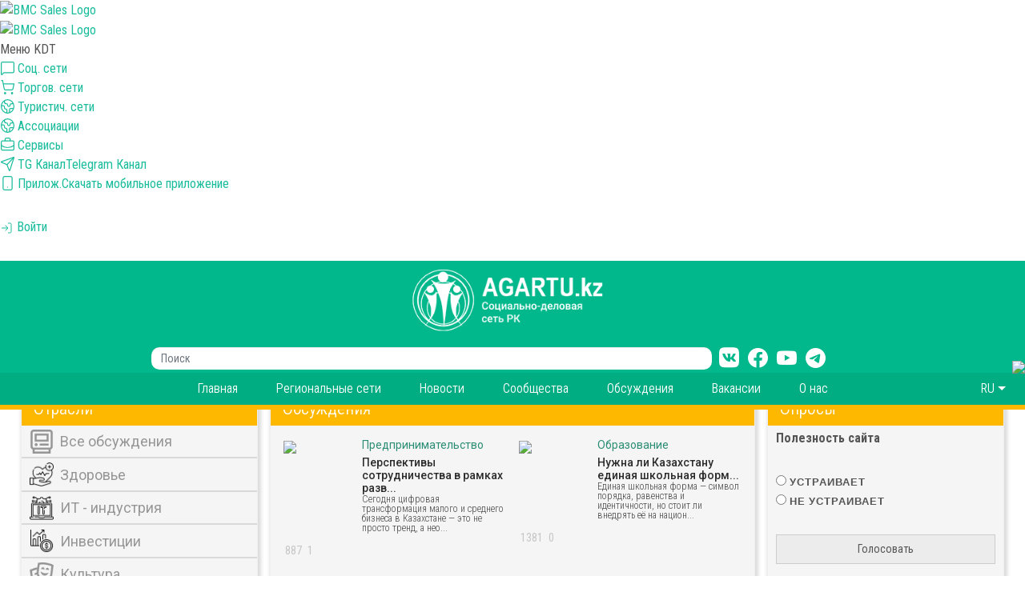

--- FILE ---
content_type: text/html; charset=UTF-8
request_url: https://agartu.kz/discussions?lang=ru
body_size: 18594
content:
<!-- IOGen: 0.443s -->

<!DOCTYPE html>
<html>
	<head>
		<meta charset="utf-8" /><meta http-equiv="Content-Type" content="text/html; charset=utf-8" /><title>Обсуждения - Agartu</title><meta property="og:title" content="Обсуждения - Agartu" /><meta property="vk:title" content="Обсуждения - Agartu" /><meta property="twitter:title" content="Обсуждения - Agartu" /><meta itemprop="name" content="Обсуждения - Agartu" /><meta name="mrc__share_title" content="Обсуждения - Agartu"/><meta property="og:site_name" content="agartu.kz" /><meta property="vk:site_name" content="agartu.kz" /><meta property="twitter:site_name" content="agartu.kz" /><meta name="viewport" content="width=device-width, initial-scale=1, maximum-scale=1" /><link href="agartu.kz/discussions/?lang=kz" hreflang="kz" rel="alternate" /><link href="agartu.kz/discussions/?lang=ru" hreflang="ru" rel="alternate" /><link href="agartu.kz/discussions/?lang=en" hreflang="en" rel="alternate" /><meta name="copyright" lang="ru" content="BenchMark Consulting" /><meta name="author" content="BenchMark Consulting" /><meta name="generator" content="BMC CMS" /><meta name="generator" content="BMC IO Framework" /><meta property="og:type" content="website" /><meta property="vk:type" content="website" /><meta property="twitter:type" content="website" /><meta name="description" content="Agartu" /><meta property="og:description" content="Agartu" /><meta property="vk:description" content="Agartu" /><meta property="twitter:description" content="Agartu" /><meta itemprop="description" content="Agartu" /><meta name="mrc__share_description" content="Agartu"/><meta name="url" content="//agartu.kz/discussions/?lang=ru" /><meta property="og:url" content="//agartu.kz/discussions/?lang=ru" /><meta property="vk:url" content="//agartu.kz/discussions/?lang=ru" /><meta property="twitter:url" content="//agartu.kz/discussions/?lang=ru" /><link href="/searchOsXml" rel="search" title="Agartu" type="application/opensearchdescription+xml" /><link rel="icon" href="//cdn1.kdt.kz/files/sites/1389540635191320/favicon.png" sizes="16x16 24x24 32x32 48x48 64x64" type="image/x-icon" /><link rel="shortcut icon" href="//cdn1.kdt.kz/files/sites/1389540635191320/favicon.png" sizes="16x16 24x24 32x32 48x48 64x64" type="image/x-icon" /><!-- for apple devices --><!--
				<link rel="apple-touch-icon" href="//cdn1.kdt.kz/modules/images/cabinet20/apple-touch-icon/cms-180x180.png" sizes="180x180" /><link rel="apple-touch-icon" href="//cdn1.kdt.kz/modules/images/cabinet20/apple-touch-icon/cms-152x152.png" sizes="152x152" /><link rel="apple-touch-icon" href="//cdn1.kdt.kz/modules/images/cabinet20/apple-touch-icon/cms-144x144.png" sizes="144x144" /><link rel="apple-touch-icon" href="//cdn1.kdt.kz/modules/images/cabinet20/apple-touch-icon/cms-120x120.png" sizes="120x120" /><link rel="apple-touch-icon" href="//cdn1.kdt.kz/modules/images/cabinet20/apple-touch-icon/cms-114x114.png" sizes="114x114" /><link rel="apple-touch-icon" href="//cdn1.kdt.kz/modules/images/cabinet20/apple-touch-icon/cms-76x76.png" sizes="76x76" /><link rel="apple-touch-icon" href="//cdn1.kdt.kz/modules/images/cabinet20/apple-touch-icon/cms-72x72.png" sizes="72x72" /><link rel="apple-touch-icon" href="//cdn1.kdt.kz/modules/images/cabinet20/apple-touch-icon/cms-57x57.png" />
				--><!-- for windows devices --><!--
				<meta name="msapplication-TileImage" content="//cdn1.kdt.kz/modules/images/cabinet20/windows-icon/cms-mstile-144x144.png" /><meta name="msapplication-TileColor" content="#ffffff" /><meta name="msapplication-config" content="//cdn1.kdt.kz/modules/images/cabinet20/windows-icon/cms-mstile-config.xml" />
				--><!-- IE11 tiles --><!--
				<meta name="msapplication-square70x70logo" content="//cdn1.kdt.kz/modules/images/cabinet20/windows-icon/cms-mstile-70x70-128x128.png" /><meta name="msapplication-square150x150logo" content="//cdn1.kdt.kz/modules/images/cabinet20/windows-icon/cms-mstile-150x150-270x270.png" /><meta name="msapplication-square310x310logo" content="//cdn1.kdt.kz/modules/images/cabinet20/windows-icon/cms-mstile-310x310-558x558.png"/><meta name="msapplication-wide310x150logo" content="//cdn1.kdt.kz/modules/images/cabinet20/windows-icon/cms-mstile-310x150-558x270.png" />
				--><!-- for opera coast --><!--
				<link href="//cdn1.kdt.kz/modules/images/cabinet20/opera-icon/cms-228x228.png" rel="icon" sizes="228x228" />
				--><meta itemprop="image" content="//cdn1.kdt.kz/modules/images/cabinet20/windows-icon/cms-mstile-310x310-558x558.png" /><meta property="og:image" content="//cdn1.kdt.kz/modules/images/cabinet20/windows-icon/cms-mstile-310x310-558x558.png" /><meta property="vk:image" content="//cdn1.kdt.kz/modules/images/cabinet20/windows-icon/cms-mstile-310x310-558x558.png" /><meta name="twitter:image" content="//cdn1.kdt.kz/modules/images/cabinet20/windows-icon/cms-mstile-310x310-558x558.png" /><link rel="image_src" href="//cdn1.kdt.kz/modules/images/cabinet20/windows-icon/cms-mstile-310x310-558x558.png"/><link rel="alternate" type="application/rss+xml" title="Agartu RSS" href="//agartu.kz/rss/?m=news&lang=ru" /><link rel="stylesheet" type="text/css" href="//cdn1.kdt.kz/modules/cms/editor.min.css?_=2" /><link rel="stylesheet" type="text/css" href="//cdn1.kdt.kz/bundles/cms20/bundle.min.css?_=100" /><link rel="stylesheet" type="text/css" href="//cdn1.kdt.kz/modules/css/cabinet20/menu_bmcsales.min.css?_=102" /><!--[if lt IE 9]><script src="//cdn1.kdt.kz/modules/respond.min.js?_=100"></script><script src="//cdn1.kdt.kz/modules/html5.js?_=100"></script><script src="//cdn1.kdt.kz/modules/excanvas.js?_=100"></script><![endif]--><!--[if lt IE 9]><script src="//oss.maxcdn.com/libs/html5shiv/3.7.0/html5shiv.js?_=100"></script><script src="//oss.maxcdn.com/libs/respond.js/1.4.2/respond.min.js?_=100"></script><![endif]--><script src="//cdn1.kdt.kz/bundles/cms20/bundle.min.js?_=118"></script><script>
				var simagePath = '//cdn1.kdt.kz/modules/js/cabinet20/christmas/snow2/';
				var sflakesMax = 64;
				var sflakesMaxActive = 64;
				var svMaxX = 3;
				var svMaxY = 3;
				var ssnowStick = 1;
				var sfollowMouse = 1;
				</script><script src="//cdn1.kdt.kz/modules/js/cabinet20/christmas/snow3/snow3.min.js?_=100"></script><script src="//google.com/recaptcha/api.js"></script>		
		<!--<style>html{background-color: #fff;}</style>-->
		<script>
		var ioLangs = {"aa":"Afar","ab":"Abkhaz","ae":"Avestan","af":"Afrikaans","ak":"Akan","am":"Amharic","an":"Aragonese","ar":"Arabic","as":"Assamese","av":"Avaric","ay":"Aymara","az":"Azerbaijani","ba":"Bashkir","be":"Belarusian","bg":"Bulgarian","bh":"Bihari","bi":"Bislama","bm":"Bambara","bn":"Bengali","bo":"Tibetan Standard, Tibetan, Central","br":"Breton","bs":"Bosnian","ca":"Catalan; Valencian","ce":"Chechen","ch":"Chamorro","co":"Corsican","cr":"Cree","cs":"Czech","cu":"Old Church Slavonic, Church Slavic, Church Slavonic, Old Bulgarian, Old Slavonic","cv":"Chuvash","cy":"Welsh","da":"Danish","de":"German","dv":"Divehi; Dhivehi; Maldivian;","dz":"Dzongkha","ee":"Ewe","el":"Greek, Modern","en":"English","eo":"Esperanto","es":"Spanish; Castilian","et":"Estonian","eu":"Basque","fa":"Persian","ff":"Fula; Fulah; Pulaar; Pular","fi":"Finnish","fj":"Fijian","fo":"Faroese","fr":"French","fy":"Western Frisian","ga":"Irish","gd":"Scottish Gaelic; Gaelic","gl":"Galician","gn":"Guaran\u00c3\u00ad","gu":"Gujarati","gv":"Manx","ha":"Hausa","he":"Hebrew (modern)","hi":"Hindi","ho":"Hiri Motu","hr":"Croatian","ht":"Haitian; Haitian Creole","hu":"Hungarian","hy":"Armenian","hz":"Herero","ia":"Interlingua","id":"Indonesian","ie":"Interlingue","ig":"Igbo","ii":"Nuosu","ik":"Inupiaq","io":"Ido","is":"Icelandic","it":"Italian","iu":"Inuktitut","ja":"Japanese","jv":"Javanese","ka":"Georgian","kg":"Kongo","ki":"Kikuyu, Gikuyu","kj":"Kwanyama, Kuanyama","kl":"Kalaallisut, Greenlandic","km":"Khmer","kn":"Kannada","ko":"Korean","kr":"Kanuri","ks":"Kashmiri","ku":"Kurdish","kv":"Komi","kw":"Cornish","ky":"Kirghiz, Kyrgyz","kz":"Kazakh","la":"Latin","lb":"Luxembourgish, Letzeburgesch","lg":"Luganda","li":"Limburgish, Limburgan, Limburger","ln":"Lingala","lo":"Lao","lt":"Lithuanian","lu":"Luba-Katanga","lv":"Latvian","mg":"Malagasy","mh":"Marshallese","mi":"Maori","mk":"Macedonian","ml":"Malayalam","mn":"Mongolian","mr":"Marathi (Mara?hi)","ms":"Malay","mt":"Maltese","my":"Burmese","na":"Nauru","nb":"Norwegian Bokm\u00c3\u00a5l","nd":"North Ndebele","ne":"Nepali","ng":"Ndonga","nl":"Dutch","nn":"Norwegian Nynorsk","no":"Norwegian","nr":"South Ndebele","nv":"Navajo, Navaho","ny":"Chichewa; Chewa; Nyanja","oc":"Occitan","oj":"Ojibwe, Ojibwa","om":"Oromo","or":"Oriya","os":"Ossetian, Ossetic","pa":"Panjabi, Punjabi","pi":"Pali","pl":"Polish","ps":"Pashto, Pushto","pt":"Portuguese","qu":"Quechua","qz":"Qazaq","rm":"Romansh","rn":"Kirundi","ro":"Romanian, Moldavian, Moldovan","ru":"Russian","rw":"Kinyarwanda","sa":"Sanskrit (Sa?sk?ta)","sc":"Sardinian","sd":"Sindhi","se":"Northern Sami","sg":"Sango","si":"Sinhala, Sinhalese","sk":"Slovak","sl":"Slovene","sm":"Samoan","sn":"Shona","so":"Somali","sq":"Albanian","sr":"Serbian","ss":"Swati","st":"Southern Sotho","su":"Sundanese","sv":"Swedish","sw":"Swahili","ta":"Tamil","te":"Telugu","tg":"Tajik","th":"Thai","ti":"Tigrinya","tk":"Turkmen","tl":"Tagalog","tn":"Tswana","to":"Tonga (Tonga Islands)","tr":"Turkish","ts":"Tsonga","tt":"Tatar","tw":"Twi","ty":"Tahitian","ug":"Uighur, Uyghur","uk":"Ukrainian","ur":"Urdu","uz":"Uzbek","ve":"Venda","vi":"Vietnamese","vo":"Volap\u00c3\u00bck","wa":"Walloon","wo":"Wolof","xh":"Xhosa","yi":"Yiddish","yo":"Yoruba","za":"Zhuang, Chuang","zh":"Chinese","zu":"Zulu"};
		var ioProjects = {"asip":"\/\/asip.kdt.kz","advert":"\/\/adv.kdt.kz","bmc.crm":"\/\/crm.kdt.kz","crm":"\/\/crm.kdt.kz","bmc.stat":"\/\/stat.kdt.kz","stat":"\/\/stat.kdt.kz","bmc.maps":"\/\/maps.kdt.kz","maps":"\/\/maps.kdt.kz","bmc.trade2":"\/\/trade.kdt.kz","trade":"\/\/trade.kdt.kz","bmc.ticket":"\/\/ticket.kdt.kz","ticket":"\/\/ticket.kdt.kz","bmc.security":"\/\/security.kdt.kz","security":"\/\/security.kdt.kz","bmc.study":"\/\/study.kdt.kz","study":"\/\/study.kdt.kz","com":"\/\/cab.kdt.kz","com.notice":"\/\/notice.kdt.kz","com.sso":"\/\/sso.kdt.kz","cms20":"\/\/cms.kdt.kz","cms":"\/\/cms.kdt.kz","bmcsales":"\/\/bmcsales.kz","telegram":"\/\/telegram.kdt.kz","help":"\/\/help.kdt.kz","flow":"\/\/flow.kdt.kz","elib":"\/\/elib.kdt.kz","exams":"\/\/exams.kdt.kz","estol":"\/\/estol.kdt.kz","job":"\/\/job.kdt.kz","votes":"\/\/votes.kdt.kz","vseobuch":"\/\/vseobuch.kdt.kz","mobi":"\/\/mobi.kdt.kz","mobile":"\/\/mobi.kdt.kz","profile":"\/\/profile.kdt.kz","bc":"\/\/bc.kdt.kz","businessplan":"\/\/bsn.kdt.kz","konkurs":"\/\/konkurs.kdt.kz","upi":"\/\/upi.kz","eop":"\/\/astana-bilim.kz","astana-bilim.kz":"\/\/astana-bilim.kz","eopkorda":"\/\/kordabilim.kz","kordabilim.kz":"\/\/kordabilim.kz","kdt":"\/\/kdt.kz","xmpp-http-bind":"http:\/\/127.0.0.1:5280\/http-bind\/","processing":"\/\/oldkdt.kdt.kz","jabber":"\/\/oldkdt.kdt.kz","finance":"\/\/oldkdt.kdt.kz","file":"\/\/oldkdt.kdt.kz","bmc.trade":"\/\/oldkdt.kdt.kz","s3":"\/\/s3.kdt.kz","docs":"\/\/docs.kdt.kz","queue":"\/\/queue.kdt.kz"};
		$.holdReady(true);
		var load = [];
		
					ioHostCdn = '//cdn1.kdt.kz';
			ioIncludeModules['jquery-ui'] = 'last';
			ioIncludeModules['jquery-ui-flick'] = 'last';
			ioIncludeModules['jquery-blockUI'] = 'last';
			ioIncludeModules['animate'] = 'last';
			ioIncludeModules['bootstrap'] = 'last';
			ioIncludeModules['bootstrap-glyphicons'] = 'last';
			ioIncludeModules['bootstrap-glyphicons-pro'] = 'last';
			ioIncludeModules['font-awesome-animation'] = 'last';
			ioIncludeModules['jquery-form'] = 'last';
			ioIncludeModules['placeholder'] = 'last';
			ioIncludeModules['datejs'] = 'last';
			ioIncludeModules['liveready'] = 'last';
			ioIncludeModules['jquery-migrate'] = 'last';
			ioIncludeModules['bootstrap3-dialog'] = 'last';
			ioIncludeModules['bootstrap-hover-dropdown'] = 'last';
			ioIncludeModules['noty'] = 'last';
			ioIncludeModules['noty-packaged'] = 'last';
			ioIncludeModules['tinycon'] = 'last';
				
				
		//console.log(load);
		
		function complete(){
			jsApplication.busyEnabled = true;
			jsApplication.openAjaxEnabled = true;
			ioInit({
				'user.id': '',
				'user.login': '',
				'user.account': '',
				'user.adminAccount': '',
				'user.p_account': '',
				//'currentlang': 'def',
				'currentlang': 'ru',
			});
			//$.blockUI.defaults.theme = true;
			$.holdReady(false);
			
			if(jsApplication.__busy <= 0){
				$('#loadBusy').css('display', 'none');
				$('body').removeClass('scroll-lock');
			}
			//jsApplication.busy(true);
		}
		
		if(load.length > 0){
			yepnope({
				load: load,
				complete: complete
				//jsApplication.busy(true);
			});
		} else {
			complete();
		}
		
		$(document).ready(function(){
			jsApplication.__fLoaded = 1;
			
					});
		</script>
					<script>var h = document.getElementsByTagName('head')[0]||document.documentElement;var s = document.createElement('script');s.type = 'text/javascript';s.async = true;s.src = '//stat.kdt.kz/js/analytica.js?_=2';s.onload = function(){BMCStat.go('qZmR9MOm0LjGwWRnVdWiEtkQfcRhauVK', 'stat.kdt.kz');};h.appendChild(s);</script>
				<style>
					.widget-render{cursor:default;}
				</style>
		
		<!-- Single Site In и Single Site Out Script -->
		<script>
		function SSI_step1(){
			var href = 'https://sso.kdt.kz/auth/check.auth.php';
			
			/*var xhr = new XMLHttpRequest();
			xhr.open('POST', href, true);
			xhr.withCredentials = true;
			xhr.timeout = 10000;
			xhr.send();
			xhr.onreadystatechange = function(){
				if(this.readyState != 4) return;
				
				var login_hash = null;
				var is_guest = true;
				if(this.responseText == '0' && is_guest) return;
				if(login_hash == this.responseText) return;
				if(this.responseText == '0'){ // Logout
					SSI_logout();
				} else {
					SSI_step2();
				}
			};*/
			
			$.ajax({
				url: href,
				type: 'post',
				data: {},
				xhrFields: {withCredentials: true,},
				success: function(responseText){
					var login_hash = null;
					var is_guest = true;
					if(responseText == '0' && is_guest) return;
					if(login_hash == responseText) return;
					if(responseText == '0'){ // Logout
						SSI_logout();
					} else {
						SSI_step2();
					}
				}
			});
		}
		function SSI_step2(){
			var href = '//sso.kdt.kz/auth/create.tmp.token.php';
			
			/*var xhr = new XMLHttpRequest();
			xhr.open('POST', href, true);
			xhr.withCredentials = true;
			xhr.timeout = 10000;
			xhr.send();
			xhr.onreadystatechange = function(){
				if(this.readyState != 4) return;
				
				if(this.responseText == '0') return;
				SSI_step3(this.responseText);
			};*/
			
			$.ajax({
				url: href, 
				type: 'post',
				data: {},
				xhrFields: {withCredentials: true,},
				success: function(responseText){
					if(responseText == '0') return;
					SSI_step3(responseText);
				}
			});
		}
		function SSI_step3(token){
			// обработка запроса
			ioCallEntity({
				entity: 'io.model.session.createJWT',
				resultType: 'json',
				params: {
					token: token,
				},
				success: function(data, tag){
					// проверка полученных данных
					var obj; try {obj = $.parseJSON(data);}catch(ex){obj = null;} 
					if(obj != null && typeof(obj.res) != 'undefined' && obj.res != null && obj.res.error_code == '1'){
						console.log('Single Site In: Reload page please !!!');
						document.location.reload();
					}
				}
			});
		}
		function SSI_logout(){
			ioCallEntity({
				entity: 'io.model.session.logout',
				resultType: 'json',
				params: {},
				success: function(data, tag){
					console.log('Single Site Out: Reload page please !!!');
					document.location.reload();
				}
			});
		}
		SSI_step1();
		</script>
	</head>
	<body>
				<a href="//kdt.kz/spfn" target="_blank" style="position: fixed; bottom: 250px; right: 0; z-index: 999999999;">
			<img src="https://cdn1.kdt.kz/files/sites/1459924603912013/files/banner-spfn.png" border="0" />
		</a>
		<script>
jsApplication.pageLoad(function(){
		var var_531500 = 0;
	var param = '';
	var load = [];
	//load = load.concat(ioGetModuleUrls({module: 'jquery-ui', push: 1}));
	//load = load.concat(ioGetModuleUrls({module: 'jquery-ui-flick', push: 1}));
	//load = load.concat(ioGetModuleUrls({module: 'jquery-blockUI', push: 1}));
	//load = load.concat(ioGetModuleUrls({module: 'jquery-idletimer', push: 1}));
	load = load.concat(ioGetModuleUrls({module: 'noty-packaged', push: 1}));
	load = load.concat(ioGetModuleUrls({module: 'tinycon', push: 1}));
	load = load.concat(['//cdn1.kdt.kz/modules/globalmenu.min.js?_=2']);
		
	if(jsApplication.busy && load.length > 0) {jsApplication.busy(true); var_531500 = 1;}
	if(load.length > 0){
		yepnope({
			load: load,
			complete: function(){
				if(jsApplication.busy && var_531500) jsApplication.busy(false);
				//onBootstrapEditable();
				setTimeout('globaltopmenuReady637592()', 10);
			},
		});
	} else {
		if(jsApplication.busy && var_531500) jsApplication.busy(false);
		setTimeout('globaltopmenuReady637592()', 10);
	}
});
function globaltopmenuReady637592(){
	}
</script><link rel="preconnect" href="https://fonts.googleapis.com"><link rel="preconnect" href="https://fonts.gstatic.com" crossorigin><link href="https://fonts.googleapis.com/css2?family=Exo+2:ital,wght@0,100..900;1,100..900&family=Poppins:ital,wght@0,100;0,200;0,300;0,400;0,500;0,600;0,700;0,800;0,900;1,100;1,200;1,300;1,400;1,500;1,600;1,700;1,800;1,900&family=Rubik:ital,wght@0,300..900;1,300..900&display=swap" rel="stylesheet"><div class="bmc-main-menu"><div class="bmc-container-fluid"><div class="bmc-mainmenu-inner"><div class="bmc-logo-wrap"><link rel="stylesheet" type="text/css" href="//cdn1.kdt.kz/modules/css/cabinet20/menu_bmcsales_logoflipface.min.css?_=103" /><a class="bmc-logo bmc-logo-flip" href="//kdt.kz" title="BMC Sales"><div class="bmc-logo-flip-inner"><div class="bmc-flip-face bmc-logo-front"><img src="//cdn1.kdt.kz/modules/images/cabinet20/kdt-logo.svg?_=100" alt="BMC Sales Logo" /></div><div class="bmc-flip-face bmc-logo-back"><img src="//cdn1.kdt.kz/modules/images/cabinet20/holidays/christmas/elka1.svg?_=100" alt="BMC Sales Logo" /></div></div></a><div class="bmc-toggle-box bmc-hidden-lg">
						Меню KDT<a class="bmc-toggle-mnu" href="javascript://"><span></span></a></div></div><div class="bmc-navbar"><ul class="bmc-menu-box bmc-nav-list"><li class="bmc-nav-item dropdown"><a href="#" class="bmc-navbar-link" data-toggle="dropdown" data-hover="dropdown"><svg xmlns="http://www.w3.org/2000/svg" viewBox="0 0 24 24" fill="none" stroke="currentColor" stroke-width="1.5" style="width: 1.2em; height: 1.2em; vertical-align: text-bottom; margin-right: 3px;"><path d="M22 17a2 2 0 0 1-2 2H6.828a2 2 0 0 0-1.414.586l-2.202 2.202A.71.71 0 0 1 2 21.286V5a2 2 0 0 1 2-2h16a2 2 0 0 1 2 2z"></path><path d="M12 11h.01"></path><path d="M16 11h.01"></path><path d="M8 11h.01"></path></svg><span class="bmc-navbar-linkText">Соц. сети</span><span class="bmc-icon-chevron bmc-hidden-lg"><i class="fa fa-chevron-down"></i></span></a><ul class="dropdown-menu" style="width: 722px;"><li class="bmc-submenu-item"><a href="http://agartu.kz" style="background-image: url(//cdn1.kdt.kz/modules/images/cabinet20/b_img2_services_1_3.png?_=100)" ><span>Социально<br/> деловая<br/> среда<br/> Agartu</span></a></li><li class="bmc-submenu-item"><a href="http://otanbilim.kz" style="background-image: url(//cdn1.kdt.kz/modules/images/cabinet20/b_img2_services_1_3.png?_=100)" ><span>Социально<br/> образовательная<br/> сеть<br/> Отан Бiлiм</span></a></li><li class="bmc-submenu-item"><a href="http://astana.agartu.kz" style="background-image: url(//cdn1.kdt.kz/modules/images/cabinet20/b_img2_services_1_1.png?_=100)" ><span>Социальная<br/> сеть Agartu<br/> г. Астана</span></a></li><li class="bmc-submenu-item"><a href="http://sko.agartu.kz" style="background-image: url(//cdn1.kdt.kz/modules/images/cabinet20/b_img2_services_1_1.png?_=100)" ><span>Социальная<br/> сеть Agartu<br/> СКО</span></a></li><li class="bmc-submenu-item"><a href="http://bko.agartu.kz" style="background-image: url(//cdn1.kdt.kz/modules/images/cabinet20/b_img2_services_1_1.png?_=100)" ><span>Социальная<br/> сеть Agartu<br/> ЗКО</span></a></li><li class="bmc-submenu-item"><a href="http://akmo.agartu.kz" style="background-image: url(//cdn1.kdt.kz/modules/images/cabinet20/b_img2_services_1_1.png?_=100)" ><span>Социальная<br/> сеть Agartu<br/> Акмолинской<br/> области</span></a></li><li class="bmc-submenu-item"><a href="http://korda.agartu.kz" style="background-image: url(//cdn1.kdt.kz/modules/images/cabinet20/b_img2_services_1_2.png?_=100)" ><span>Социальная<br/> сеть Agartu<br/> Кызылординской<br/> области</span></a></li><li class="bmc-submenu-item"><a href="http://almaty.agartu.kz" style="background-image: url(//cdn1.kdt.kz/modules/images/cabinet20/b_img2_services_1_1.png?_=100)" ><span>Социальная<br/> сеть Agartu<br/> г. Алматы</span></a></li><li class="bmc-submenu-item"><a href="http://aktobe.agartu.kz" style="background-image: url(//cdn1.kdt.kz/modules/images/cabinet20/b_img2_services_1_1.png?_=100)" ><span>Социальная<br/> сеть Agartu<br/> Актюбинской<br/> области</span></a></li><li class="bmc-submenu-item"><a href="http://atyrau.agartu.kz" style="background-image: url(//cdn1.kdt.kz/modules/images/cabinet20/b_img2_services_1_1.png?_=100)" ><span>Социальная<br/> сеть Agartu<br/> Атырауской<br/> области</span></a></li><li class="bmc-submenu-item"><a href="http://zhambyl.agartu.kz" style="background-image: url(//cdn1.kdt.kz/modules/images/cabinet20/b_img2_services_1_1.png?_=100)" ><span>Социальная<br/> сеть Agartu<br/> Жамбылской<br/> области</span></a></li><li class="bmc-submenu-item"><a href="http://zhetysu.agartu.kz" style="background-image: url(//cdn1.kdt.kz/modules/images/cabinet20/b_img2_services_1_1.png?_=100)" ><span>Социальная<br/> сеть Agartu<br/> Алматинской<br/> области</span></a></li><li class="bmc-submenu-item"><a href="http://vko.agartu.kz" style="background-image: url(//cdn1.kdt.kz/modules/images/cabinet20/b_img2_services_1_1.png?_=100)" ><span>Социальная<br/> сеть Agartu<br/> ВКО</span></a></li><li class="bmc-submenu-item"><a href="http://karaganda.agartu.kz" style="background-image: url(//cdn1.kdt.kz/modules/images/cabinet20/b_img2_services_1_1.png?_=100)" ><span>Социальная<br/> сеть Agartu<br/> Карагандинской<br/>области</span></a></li><li class="bmc-submenu-item"><a href="http://kostanay.agartu.kz" style="background-image: url(//cdn1.kdt.kz/modules/images/cabinet20/b_img2_services_1_1.png?_=100)" ><span>Социальная<br/> сеть Agartu<br/> Костанайской<br/> области</span></a></li><li class="bmc-submenu-item"><a href="http://mangystau.agartu.kz" style="background-image: url(//cdn1.kdt.kz/modules/images/cabinet20/b_img2_services_1_1.png?_=100)" ><span>Социальная<br/> сеть Agartu<br/> Мангистауской<br/> области</span></a></li><li class="bmc-submenu-item"><a href="http://pavlodar.agartu.kz" style="background-image: url(//cdn1.kdt.kz/modules/images/cabinet20/b_img2_services_1_1.png?_=100)" ><span>Социальная<br/> сеть Agartu<br/> Павлодарской<br/> области</span></a></li><li class="bmc-submenu-item"><a href="http://ontustik.agartu.kz" style="background-image: url(//cdn1.kdt.kz/modules/images/cabinet20/b_img2_services_1_1.png?_=100)" ><span>Социальная<br/> сеть Agartu<br/> ЮКО</span></a></li></ul></li><li class="bmc-nav-item dropdown"><a href="#" class="bmc-navbar-link" data-toggle="dropdown" data-hover="dropdown"><svg xmlns="http://www.w3.org/2000/svg" viewBox="0 0 24 24" fill="none" stroke="currentColor" stroke-width="1.5" style="width: 1.2em; height: 1.2em; vertical-align: text-bottom; margin-right: 3px;"><circle cx="8" cy="21" r="1"></circle><circle cx="19" cy="21" r="1"></circle><path d="M2.05 2.05h2l2.66 12.42a2 2 0 0 0 2 1.58h9.78a2 2 0 0 0 1.95-1.57l1.65-7.43H5.12"></path></svg><span class="bmc-navbar-linkText">Торгов. сети</span><span class="bmc-icon-chevron bmc-hidden-lg"><i class="fa fa-chevron-down"></i></span></a><ul class="dropdown-menu" style="width: 438px;"><li class="bmc-submenu-item"><a href="http://bmcsales.kz" style="background-image: url(//cdn1.kdt.kz/modules/images/cabinet20/b_img2_services_bmcsales.png?_=100)" ><span>Единая<br/> торговая <br/>площадка<br/> BMC Sales</span></a></li><li class="bmc-submenu-item"><a href="http://bmconsult.kz" style="background-image: url(/img/cabinet20/bmc_logo3.png?_=100)" ><span>BenchMark<br/> Consulting</span></a></li><li class="bmc-submenu-item"><a href="http://mektepforma.kz" style="background-image: url(//cdn1.kdt.kz/modules/images/cabinet20/b_img2_services_schoolformbmcsales.png?_=100)" ><span>Школьная<br/> форма от<br/> BMC Sales</span></a></li><li class="bmc-submenu-item"><a href="http://halykbazar.kz" style="background-image: url(//cdn1.kdt.kz/modules/images/cabinet20/b_img2_services_2_1.png?_=100)" ><span>Объявления<br/> товаров<br/> Halyk Bazar</span></a></li><li class="bmc-submenu-item"><a href="http://forma.bmcsales.kz" style="background-image: url(//cdn1.kdt.kz/modules/images/cabinet20/b_img2_services_schoolformbmcsales.png?_=100)" ><span>Форменная<br/> и спец. одежда<br/> от BMC Sales</span></a></li><li class="bmc-submenu-item"><a href="http://ncdn.kdt.kz" style="background-image: url(//cdn1.kdt.kz/modules/images/cabinet20/b_img2_services_2_1.png?_=100)" ><span>Национальная<br/> товаро-<br/> проводящая сеть<br/> BMC Agro</span></a></li><li class="bmc-submenu-item"><a href="https://tdasem.kdt.kz/" style="background-image: url(//cdn1.kdt.kz/modules/images/cabinet20/b_img2_services_2_1.png?_=100)" ><span>Торговый дом "Асем"</span></a></li><li class="bmc-submenu-item"><a href="http://mektepalemi.kz" style="background-image: url(/img/cabinet20/b_img2_services_bmcsales.png?_=100)" ><span>Mektep<br/> Alemi</span></a></li></ul></li><li class="bmc-nav-item dropdown"><a href="#" class="bmc-navbar-link" data-toggle="dropdown" data-hover="dropdown"><svg xmlns="http://www.w3.org/2000/svg" viewBox="0 0 24 24" fill="none" stroke="currentColor" stroke-width="1.5" style="width: 1.2em; height: 1.2em; vertical-align: text-bottom; margin-right: 3px;"><path d="M21.54 15H17a2 2 0 0 0-2 2v4.54"></path><path d="M7 3.34V5a3 3 0 0 0 3 3a2 2 0 0 1 2 2c0 1.1.9 2 2 2a2 2 0 0 0 2-2c0-1.1.9-2 2-2h3.17"></path><path d="M11 21.95V18a2 2 0 0 0-2-2a2 2 0 0 1-2-2v-1a2 2 0 0 0-2-2H2.05"></path><circle cx="12" cy="12" r="10"></circle></svg><span class="bmc-navbar-linkText">Туристич. сети</span><span class="bmc-icon-chevron bmc-hidden-lg"><i class="fa fa-chevron-down"></i></span></a><ul class="dropdown-menu" style="width: 154px;"><li class="bmc-submenu-item"><a href="http://tourism.kdt.kz" class="bmc-status-devBlock"  style="background-image: url(//cdn1.kdt.kz/modules/images/cabinet20/b_img2_services_3_1.png?_=100)" ><span>BMC Tourism</span><div class="bmc-status-dev" data-toggle="tooltip" data-placement="left" title="В разработке">dev</div></a></li></ul></li><li class="bmc-nav-item dropdown"><a href="#" class="bmc-navbar-link" data-toggle="dropdown" data-hover="dropdown"><svg xmlns="http://www.w3.org/2000/svg" viewBox="0 0 24 24" fill="none" stroke="currentColor" stroke-width="1.5" style="width: 1.2em; height: 1.2em; vertical-align: text-bottom; margin-right: 3px;"><path d="M21.54 15H17a2 2 0 0 0-2 2v4.54"></path><path d="M7 3.34V5a3 3 0 0 0 3 3a2 2 0 0 1 2 2c0 1.1.9 2 2 2a2 2 0 0 0 2-2c0-1.1.9-2 2-2h3.17"></path><path d="M11 21.95V18a2 2 0 0 0-2-2a2 2 0 0 1-2-2v-1a2 2 0 0 0-2-2H2.05"></path><circle cx="12" cy="12" r="10"></circle></svg><span class="bmc-navbar-linkText">Ассоциации</span><span class="bmc-icon-chevron bmc-hidden-lg"><i class="fa fa-chevron-down"></i></span></a><ul class="dropdown-menu" style="width: 438px;"><li class="bmc-submenu-item"><a href="http://itk.kz" style="background-image: url(//cdn1.kdt.kz/modules/images/cabinet20/b_img2_services_4_1.png?_=100)" ><span>Казахстанская<br/> Ассоциация<br/> IT-компаний</span></a></li><li class="bmc-submenu-item"><a href="http://atpk.kdt.kz" style="background-image: url(//cdn1.kdt.kz/modules/images/cabinet20/b_img2_services_4_3.png?_=100)" ><span>Ассоциация<br/> торговых<br/> предприятий</span></a></li><li class="bmc-submenu-item"><a href="http://askt.kdt.kz" style="background-image: url(//cdn1.kdt.kz/modules/images/cabinet20/b_img2_services_4_2.png?_=100)" ><span>Ассоциация<br/> кредитных<br/> товариществ<br/> агропромышл.<br/> комплекса</span></a></li><li class="bmc-submenu-item"><a href="http://ifac.kdt.kz" style="background-image: url(//cdn1.kdt.kz/modules/images/cabinet20/b_img2_services_4_1.png?_=100)" ><span>Международная<br/> Федерация<br/> Бухгалтеров<br/> (IFAC)</span></a></li><li class="bmc-submenu-item"><a href="http://astksk.kdt.kz" style="background-image: url(//cdn1.kdt.kz/modules/images/cabinet20/b_img2_services_4_1.png?_=100)" ><span>Единый<br/> портал<br/> КСК</span></a></li><li class="bmc-submenu-item"><a href="http://sai.kz" style="background-image: url(//cdn1.kdt.kz/modules/images/cabinet20/b_img2_services_4_1.png?_=100)" ><span>Портал<br/> легкой<br/> промышленности<br/> Казахстана</span></a></li><li class="bmc-submenu-item"><a href="http://spplp.kdt.kz" style="background-image: url(//cdn1.kdt.kz/modules/images/cabinet20/b_img2_services_4_1.png?_=100)" ><span>Союз<br/> производителей<br/> продукции легкой<br/> промышленности</span></a></li></ul></li><li class="bmc-nav-item dropdown"><a href="#" class="bmc-navbar-link" data-toggle="dropdown" data-hover="dropdown"><svg xmlns="http://www.w3.org/2000/svg" viewBox="0 0 24 24" fill="none" stroke="currentColor" stroke-width="1.5" style="width: 1.2em; height: 1.2em; vertical-align: text-bottom; margin-right: 3px;"><path d="M12 12h.01"></path><path d="M16 6V4a2 2 0 0 0-2-2h-4a2 2 0 0 0-2 2v2"></path><path d="M22 13a18.15 18.15 0 0 1-20 0"></path><rect width="20" height="14" x="2" y="6" rx="2"></rect></svg><span class="bmc-navbar-linkText">Сервисы</span><span class="bmc-icon-chevron bmc-hidden-lg"><i class="fa fa-chevron-down"></i></span></a><ul class="dropdown-menu" style="width: 438px;"><li class="bmc-submenu-item"><a href="http://profile.kdt.kz" style="background-image: url(//cdn1.kdt.kz/modules/images/cabinet20/b_img2_services_5_2.png?_=100)" ><span>Сервис<br/> профилей<br/> BMC Profile</span></a></li><li class="bmc-submenu-item"><a href="http://trade.kdt.kz" style="background-image: url(//cdn1.kdt.kz/modules/images/cabinet20/b_img2_services_5_5.png?_=100)" ><span>Учет и продажа<br/> товаров и услуг<br/> BMC Trade</span></a></li><li class="bmc-submenu-item"><a href="http://crm.kdt.kz" style="background-image: url(//cdn1.kdt.kz/modules/images/cabinet20/b_img2_services_5_3.png?_=100)" ><span>Клиентская база<br/> BMC CRM</span></a></li><li class="bmc-submenu-item"><a href="http://maps.kdt.kz" style="background-image: url(//cdn1.kdt.kz/modules/images/cabinet20/b_img2_services_5_1.png?_=100)" ><span>Онлайн карта<br/> BMC Maps</span></a></li><li class="bmc-submenu-item"><a href="http://cms.kdt.kz" style="background-image: url(//cdn1.kdt.kz/modules/images/cabinet20/b_img2_services_5_4.png?_=100)" ><span>Создание сайтов<br/> BMC CMS</span></a></li><li class="bmc-submenu-item"><a href="http://help.kdt.kz" style="background-image: url(//cdn1.kdt.kz/modules/images/cabinet20/b_img2_services_5_6.png?_=100)" ><span>База знаний<br/> по системе</span></a></li><li class="bmc-submenu-item"><a href="http://ticket.kdt.kz" style="background-image: url(//cdn1.kdt.kz/modules/images/cabinet20/b_img2_services_5_9.png?_=100)" ><span>Служба<br/> технической<br/> поддержки</span></a></li><li class="bmc-submenu-item"><a href="http://exams.kdt.kz" style="background-image: url(//cdn1.kdt.kz/modules/images/cabinet20/b_img2_services_5_10.png?_=100)" ><span>Онлайн<br/> тестирование<br/> BMC Exams</span></a></li><li class="bmc-submenu-item"><a href="http://security.kdt.kz" style="background-image: url(//cdn1.kdt.kz/modules/images/cabinet20/b_img2_services_5_2.png?_=100)" ><span>Система<br/> Мониторинга<br/> Безопасности</span></a></li><li class="bmc-submenu-item"><a href="http://study.kdt.kz" style="background-image: url(//cdn1.kdt.kz/modules/images/cabinet20/b_img2_services_5_2.png?_=100)" ><span>Дистанционное<br/> обучение<br/> BMC Study</span></a></li><li class="bmc-submenu-item"><a href="http://elib.kdt.kz" style="background-image: url(//cdn1.kdt.kz/modules/images/cabinet20/b_img2_services_5_2.png?_=100)" ><span>Электронная<br/> библиотека<br/> BMC eLib</span></a></li><li class="bmc-submenu-item"><a href="http://safefoods.kdt.kz" style="background-image: url(//cdn1.kdt.kz/modules/images/cabinet20/b_img2_services_5_2.png?_=100)" ><span>Безопасная<br/> пища<br/> BMC SafeFoods</span></a></li><li class="bmc-submenu-item"><a href="http://work.kdt.kz" style="background-image: url(//cdn1.kdt.kz/modules/images/cabinet20/b_img2_services_5_2.png?_=100)" ><span>Сервис<br/> работы<br/> BMC Work</span></a></li><li class="bmc-submenu-item"><a href="http://votes.kdt.kz" style="background-image: url(//cdn1.kdt.kz/modules/images/cabinet20/b_img2_services_5_2.png?_=100)" ><span>Сервис<br/> голосований<br/> BMC Votes</span></a></li><li class="bmc-submenu-item"><a href="http://bsn.kdt.kz" style="background-image: url(//cdn1.kdt.kz/modules/images/cabinet20/b_img2_services_5_2.png?_=100)" ><span>Сервис<br/> бизнес<br/> аналитики</span></a></li><li class="bmc-submenu-item"><a href="http://konkurs.kdt.kz" style="background-image: url(//cdn1.kdt.kz/modules/images/cabinet20/b_img2_services_5_2.png?_=100)" ><span>Организация<br/> и проведение<br/> конкурсов</span></a></li><li class="bmc-submenu-item"><a href="https://upi.kz" style="background-image: url(//cdn1.kdt.kz/modules/images/cabinet20/b_img2_services_5_2.png?_=100)" ><span>Универсальный<br/> Платежный<br/> Интегратор<br/> (UPI)</span></a></li><li class="bmc-submenu-item"><a href="https://queue.kdt.kz" style="background-image: url(//cdn1.kdt.kz/modules/images/cabinet20/b_img2_services_5_2.png?_=100)" ><span>Сервис<br/> организации<br/> очереди<br/> BMC Queue</span></a></li><li class="bmc-submenu-item"><a href="http://bmconsult.kz/services" style="background-image: url(//cdn1.kdt.kz/modules/images/cabinet20/b_img2_services_5_2.png?_=100)" ><span>Прочие<br/> сервисы<br/> в разработке</span></a></li></ul></li><li class="bmc-nav-item"><a class="bmc-navbar-link" href="https://t.me/kdtkz"
								title="Telegram Канал" target="_blank" rel="nofollow noopener noreferrer"><!--<i class="fa fa-telegram bmc-icon-large"></i>--><svg xmlns="http://www.w3.org/2000/svg" viewBox="0 0 24 24" fill="none" stroke="currentColor" stroke-width="1.5" style="width: 1.2em; height: 1.2em; vertical-align: text-bottom; margin-right: 3px;"><path d="M14.536 21.686a.5.5 0 0 0 .937-.024l6.5-19a.496.496 0 0 0-.635-.635l-19 6.5a.5.5 0 0 0-.024.937l7.93 3.18a2 2 0 0 1 1.112 1.11z"></path><path d="m21.854 2.147-10.94 10.939"></path></svg><span class="bmc-hidden-sm bmc-navbar-linkText">TG Канал</span><span class="bmc-hidden-lg bmc-navbar-linkText">Telegram Канал</span></a></li><li class="bmc-nav-item"><a class="bmc-navbar-link" href="//mobi.kdt.kz/download"
								title="Скачать мобильное приложение" target="_blank" rel="nofollow noopener noreferrer"><!--<i class="fa fa-mobile bmc-icon-xlarge"></i>--><svg xmlns="http://www.w3.org/2000/svg" viewBox="0 0 24 24" fill="none" stroke="currentColor" stroke-width="1.5" stroke-linecap="round" stroke-linejoin="round" style="width: 1.2em; height: 1.2em; vertical-align: text-bottom; margin-right: 3px;"><rect width="14" height="20" x="5" y="2" rx="2" ry="2"></rect><path d="M12 18h.01"></path></svg><span class="bmc-hidden-sm bmc-navbar-linkText">Прилож.</span><span class="bmc-hidden-lg bmc-navbar-linkText">Скачать мобильное приложение</span></a></li></ul><ul class="bmc-menu-box bmc-options-list"><li class="bmc-options-item"><a href="/login?lang=ru&amp;back=https://agartu.kz/discussions/%3Flang%3Dru" class="bmc-navbar-link"><!--<i class="fa fa-sign-in"></i>--><svg viewBox="0 0 24 24" fill="none" stroke="currentColor" stroke-width="1.5" style="width: 16px; height: 16px; vertical-align: text-bottom; margin-right: 5px;"><path d="m10 17 5-5-5-5"></path><path d="M15 12H3"></path><path d="M15 3h4a2 2 0 0 1 2 2v14a2 2 0 0 1-2 2h-4"></path></svg><span class="bmc-navbar-linkText">Войти</span></a></li></ul></div></div></div></div>


		<!-- SITE BODY -->
																					
<link href="https://fonts.googleapis.com/css?family=Roboto:300,400,500,600,700|Lato:300,400,400i,700|Poppins:300,400,500,600,700|PT+Serif:400,400i&display=swap" rel="stylesheet" type="text/css" />
<link href="https://fonts.googleapis.com/css?family=Muli&display=swap" rel="stylesheet" />
<link rel="stylesheet" href="/template/agartu/default/css/bootstrap.css" type="text/css" />
<link rel="stylesheet" href="/template/agartu/default/css/style.css" type="text/css" />
<link rel="stylesheet" href="/template/agartu/default/css/dark.css" type="text/css" />
<link rel="stylesheet" href="/template/agartu/default/css/font-icons.css" type="text/css" />
<link rel="stylesheet" href="/template/agartu/default/css/animate.css" type="text/css" />
<link rel="stylesheet" href="/template/agartu/default/css/magnific-popup.css" type="text/css" />
<link rel="stylesheet" href="/template/agartu/default/css/custom.css" type="text/css" />

<style>
.poll-item {
	border-bottom: 1px solid #ccc;
	margin-bottom: 15px;
}
.poll-item .poll-sendanswer-btn {
	padding: 7px 10px;
	border: 1px solid #ccc;
	text-align: center;
	background: #ececec;
	font-size: 14px;
}
.poll-item .poll-sendanswer-btn:hover,
.poll-item .poll-sendanswer-btn.process {
	background: #ccc;
	color: #fff;
	cursor: pointer;
}
#poll-title,
.poll-title {
	font-weight: bold;
}
#polling label,
.poll-item label {
	display: inline;
}
</style><div id="wrapper" class="clearfix">
	<header id="header" class="full-header">
	<div id="header-wrap">
		<div class="container">
			<div class="header-row">
				<div id="logo">
					<a href="/?lang=ru" class="retina-logo" data-dark-logo="/template/agartu/default/images/logo.png">
						<img src="/template/agartu/default/images/logo.png" alt="Agartu" />
					</a>
				</div>
				<div class="header-misc row">
					<nav class="navbar navbar-light bg-light justify-content-between">
						<div class="container-fluid">
							<form action="/search?lang=ru" method="get" class="row gx-3 my-2 my-lg-0 search">
								<div class="searchbmcone">
									<div class="col">
										<input type="hidden" value="ru" name="lang" />
																				<input class="form-control inputbox" type="search" value="" name="text" placeholder="Поиск" aria-label="Search" />
										<button class="searchicon" type="submit">
											<i class="fa fa-search"></i>
										</button>
									</div>
								</div>
							</form>
							<div class="row socialiconsbmc">
								<a href="https://vk.com/bmc_sales" target="_blank" class="col minmargin socialicons">
									<i class="icon icon-vk"></i>
								</a>
								<a href="https://www.facebook.com/benchmarkconsultingltd" target="_blank" class="col minmargin socialicons">
									<i class="icon icon-facebook"></i>
								</a>
								<a href="https://www.youtube.com/@BMCSales1" target="_blank" class="col minmargin socialicons">
									<i class="icon icon-youtube"></i>
								</a>
								<a href="https://t.me/kdtkz" target="_blank" class="col minmargin socialicons">
									<i class="icon icon-telegram"></i>
								</a>
								<!--<a href="/rss?lang=ru" class="col minmargin socialicons">
									<i class="icon icon-rss2"></i>
								</a>-->
							</div>
						</div>
					</nav>
				</div>
			</div>
		</div>
		<div class="flex-container">
			<nav class="primary-menu">
				<div class="menu-container" style="position: relative; width: 100%;">
					<div class="d-flex justify-content-center w-100">
																																														<div class="nav-item">
								<a class="nav-link header-menu" href="/?lang=ru" target="_self">Главная</a>
							</div>
																																		<div class="nav-item">
								<a class="nav-link header-menu" href="/regional-networks?lang=ru" target="_self">Региональные сети</a>
							</div>
																																		<div class="nav-item">
								<a class="nav-link header-menu" href="/news?lang=ru" target="_self">Новости</a>
							</div>
																																		<div class="nav-item">
								<a class="nav-link header-menu" href="/communities?lang=ru" target="_self">Сообщества</a>
							</div>
																																		<div class="nav-item active">
								<a class="nav-link header-menu" href="/discussions?lang=ru" target="_self">Обсуждения</a>
							</div>
																																		<div class="nav-item">
								<a class="nav-link header-menu" href="/vacancies?lang=ru" target="_self">Вакансии</a>
							</div>
																																		<div class="nav-item">
								<a class="nav-link header-menu" href="/informationabout?lang=ru" target="_self">О нас</a>
							</div>
											</div>
					<div class="language-switcher" style="position: absolute; right: 0; top: 0;">
						<div class="nav-item dropdown">
																																														<a class="nav-link dropdown-toggle lang" href="#" id="languageDropdown"
									   role="button" data-bs-toggle="dropdown" aria-expanded="false">RU
									</a>
																																					<ul class="dropdown-menu" aria-labelledby="languageDropdown">
																	<li><a class="dropdown-item" href="?lang=kz">Kazakh</a></li>
																	<li><a class="dropdown-item" href="?lang=ru">Russian</a></li>
																	<li><a class="dropdown-item" href="?lang=en">English</a></li>
															</ul>
						</div>
					</div>
				</div>
			</nav>
		</div>
	</div>
	<div id="primary-menu-trigger">
		<svg class="svg-trigger" viewBox="0 0 100 100">
			<path d="m 30,33 h 40 c 3.722839,0 7.5,3.126468 7.5,8.578427 0,5.451959 -2.727029,8.421573 -7.5,8.421573 h -20"></path>
			<path d="m 30,50 h 40"></path>
			<path d="m 70,67 h -40 c 0,0 -7.5,-0.802118 -7.5,-8.365747 0,-7.563629 7.5,-8.634253 7.5,-8.634253 h 20"></path>
		</svg>
	</div>
	<div class="header-wrap-clone"></div>
</header>	<section id="content">
		<div class="content-wrap">
						<style>
.mgn-20 {
    margin-left: 2%;
    margin-right: 2%;
}
</style>
			<div class="mgn-20 clearfix">
				<div class="row gutter-40 col-mb-80">
					<div class="sidebar col-lg-3">
						<div class="sidebar-widgets-wrap">
							<div class="widget clearfix otrasli-widget" style="padding-bottom: 0;">
	<h4>Отрасли</h4>
	<div class="fieldlist">
		<a class="otrasli" href="/communities?lang=ru" aria-controls="nav-profile" aria-selected="false">
			<img src="/template/agartu/default/images/categories-icon.png" />
			<h4>Все обсуждения</h4>
		</a>
					<a class="otrasli" href="/discussions?lang=ru&amp;category=1491828059592475" aria-controls="nav-profile" aria-selected="false">
<!-- Туризм -->
									<img src="/template/agartu/default/images/healthcare.png" />
				<!-- IT -->
								<h4>Здоровье</h4>
			</a>
					<a class="otrasli" href="/discussions?lang=ru&amp;category=1729766211287860" aria-controls="nav-profile" aria-selected="false">
<!-- Туризм -->
									<img src="/template/agartu/default/images/information-technology.png" />
				<!-- предпренимательство -->
								<h4>ИТ - индустрия</h4>
			</a>
					<a class="otrasli" href="/discussions?lang=ru&amp;category=1732426071669848" aria-controls="nav-profile" aria-selected="false">
<!-- Туризм -->
									<img src="/template/agartu/default/images/investment.png" />
								<h4>Инвестиции</h4>
			</a>
					<a class="otrasli" href="/discussions?lang=ru&amp;category=1491828026801276" aria-controls="nav-profile" aria-selected="false">
<!-- Туризм -->
									<img src="/template/agartu/default/images/categories-3.png" />
				<!-- Инвестиции -->
								<h4>Культура</h4>
			</a>
					<a class="otrasli" href="/discussions?lang=ru&amp;category=1729766670315460" aria-controls="nav-profile" aria-selected="false">
<!-- Туризм -->
									<img src="/template/agartu/default/images/logistics.png" />
				<!-- Культура -->
								<h4>Логистика</h4>
			</a>
					<a class="otrasli" href="/discussions?lang=ru&amp;category=1729766984055518" aria-controls="nav-profile" aria-selected="false">
<!-- Туризм -->
									<img src="/template/agartu/default/images/otrasli-6.png" />
				<!-- Логистика -->
								<h4>Наука</h4>
			</a>
					<a class="otrasli" href="/discussions?lang=ru&amp;category=1491828050926771" aria-controls="nav-profile" aria-selected="false">
<!-- Туризм -->
									<img src="/template/agartu/default/images/categories-5.png" />
				<!-- Наука -->
								<h4>Образование</h4>
			</a>
					<a class="otrasli" href="/discussions?lang=ru&amp;category=1732537698622060" aria-controls="nav-profile" aria-selected="false">
<!-- Туризм -->
									<img src="/template/agartu/default/images/otrasli-8.png" />
				<!-- Здоровье -->
								<h4>Питание</h4>
			</a>
					<a class="otrasli" href="/discussions?lang=ru&amp;category=1491828041525355" aria-controls="nav-profile" aria-selected="false">
<!-- Туризм -->
									<img src="/template/agartu/default/images/handshake.png" />
				<!-- образование -->
								<h4>Предпринимательство</h4>
			</a>
					<a class="otrasli" href="/discussions?lang=ru&amp;category=1493105367365424" aria-controls="nav-profile" aria-selected="false">
<!-- Туризм -->
									<img src="/template/agartu/default/images/otrasli-7.png" />
				<!-- Еда -->
								<h4>Производство</h4>
			</a>
					<a class="otrasli" href="/discussions?lang=ru&amp;category=1736162525741564" aria-controls="nav-profile" aria-selected="false">
<!-- Туризм -->
									<img src="/template/agartu/default/images/categories-6.png" />
				<!-- Производство -->
								<h4>Сотрудничество</h4>
			</a>
					<a class="otrasli" href="/discussions?lang=ru&amp;category=1491828034002162" aria-controls="nav-profile" aria-selected="false">
<!-- Туризм -->
									<img src="/template/agartu/default/images/categories-7.png" />
				<!-- Сотрудничество -->
								<h4>Спорт</h4>
			</a>
					<a class="otrasli" href="/discussions?lang=ru&amp;category=1729766840019152" aria-controls="nav-profile" aria-selected="false">
<!-- Туризм -->
									<img src="/template/agartu/default/images/otrasli-11.png" />
				<!-- Спорт -->
								<h4>Строительство</h4>
			</a>
					<a class="otrasli" href="/discussions?lang=ru&amp;category=1493105393731250" aria-controls="nav-profile" aria-selected="false">
<!-- Туризм -->
									<img src="/template/agartu/default/images/categories-9.png" />
				<!-- Строительство -->
								<h4>Торговля</h4>
			</a>
					<a class="otrasli" href="/discussions?lang=ru&amp;category=1729766561669096" aria-controls="nav-profile" aria-selected="false">
<!-- Туризм -->
									<img src="/template/agartu/default/images/categories-8.png" />
				<!-- Торговля -->
								<h4>Транспорт</h4>
			</a>
					<a class="otrasli" href="/discussions?lang=ru&amp;category=1491828066728954" aria-controls="nav-profile" aria-selected="false">
<!-- Туризм -->
									<img src="/template/agartu/default/images/categories-2.png" />
				<!-- Транспорт -->
								<h4>Туризм</h4>
			</a>
			</div>
</div>							<div class="widget clearfix" style="padding-bottom: 0;">
	<h4>Новости социальной сферы</h4>
						<div class="posts-sm row" id="post-list-sidebar">
							<div class="entry col-12">
					<div class="grid-inner row g-0">
						<div class="col-6">
							<div class="entry-image">
								<div class="image-container">
																																														<a href="/news?lang=ru&amp;pkid=1768911457484945">
										<img src="/files/sites/43/news/1768911457484945.jpg" class="img-fluid w-100" />
									</a>
									<div class="overlay-text">
										<div class="functions-photo-white">
											<i class="fa fa-eye"></i>
											<p>112</p>
										</div>
										<!--
										<div class="functions-photo-white">
											<i class="fa fa-thumbs-up"></i>
											<p>0</p>
										</div>
										-->
										<div class="functions-photo-white">
											<i class="fa fa-comments"></i>
											<p>0</p>
										</div>
									</div>
								</div>
							</div>
						</div>
						<div class="col-6" style="padding-left: 1rem;">
							<div class="entry-title">
								<a href="/news?lang=ru&amp;pkid=1768911457484945">
									<h4>Образование</h4>
									<h5 title="В апреле 2026 году в международном исследовании «PIRLS» по читательской грамотности выпускников начальной школы участвует 221 организация образования Республики Казахстан, в том числе 5 школ Северо-Казахстанской области">В апреле 2026 году в международном исследовани...</h5>
								</a>
							</div>
						</div>
					</div>
				</div>
							<div class="entry col-12">
					<div class="grid-inner row g-0">
						<div class="col-6">
							<div class="entry-image">
								<div class="image-container">
																																														<a href="/news?lang=ru&amp;pkid=1768978710218354">
										<img src="/files/sites/43/news/1768978710218354.png" class="img-fluid w-100" />
									</a>
									<div class="overlay-text">
										<div class="functions-photo-white">
											<i class="fa fa-eye"></i>
											<p>50</p>
										</div>
										<!--
										<div class="functions-photo-white">
											<i class="fa fa-thumbs-up"></i>
											<p>0</p>
										</div>
										-->
										<div class="functions-photo-white">
											<i class="fa fa-comments"></i>
											<p>0</p>
										</div>
									</div>
								</div>
							</div>
						</div>
						<div class="col-6" style="padding-left: 1rem;">
							<div class="entry-title">
								<a href="/news?lang=ru&amp;pkid=1768978710218354">
									<h4>Образование</h4>
									<h5 title="📌 19 января 2026 года в онлайн-формате состоялось заседание областной Ассоциации педагогов инклюзивного образования на тему «Формирование готовности педагога к деятельности в условиях инклюзивного образования».">📌 19 января 2026 года в онлайн-формате состоял...</h5>
								</a>
							</div>
						</div>
					</div>
				</div>
							<div class="entry col-12">
					<div class="grid-inner row g-0">
						<div class="col-6">
							<div class="entry-image">
								<div class="image-container">
																																														<a href="/news?lang=ru&amp;pkid=1768892075234995">
										<img src="/files/sites/1459272528932262/news/1768892075234995.png" class="img-fluid w-100" />
									</a>
									<div class="overlay-text">
										<div class="functions-photo-white">
											<i class="fa fa-eye"></i>
											<p>230</p>
										</div>
										<!--
										<div class="functions-photo-white">
											<i class="fa fa-thumbs-up"></i>
											<p>0</p>
										</div>
										-->
										<div class="functions-photo-white">
											<i class="fa fa-comments"></i>
											<p>0</p>
										</div>
									</div>
								</div>
							</div>
						</div>
						<div class="col-6" style="padding-left: 1rem;">
							<div class="entry-title">
								<a href="/news?lang=ru&amp;pkid=1768892075234995">
									<h4>Новости</h4>
									<h5 title="Закладчики. Мать...">Закладчики. Мать...</h5>
								</a>
							</div>
						</div>
					</div>
				</div>
							<div class="entry col-12">
					<div class="grid-inner row g-0">
						<div class="col-6">
							<div class="entry-image">
								<div class="image-container">
																																														<a href="/news?lang=ru&amp;pkid=1768878822226832">
										<img src="/files/sites/1459273204820373/news/1768878822226832.jfif" class="img-fluid w-100" />
									</a>
									<div class="overlay-text">
										<div class="functions-photo-white">
											<i class="fa fa-eye"></i>
											<p>110</p>
										</div>
										<!--
										<div class="functions-photo-white">
											<i class="fa fa-thumbs-up"></i>
											<p>0</p>
										</div>
										-->
										<div class="functions-photo-white">
											<i class="fa fa-comments"></i>
											<p>0</p>
										</div>
									</div>
								</div>
							</div>
						</div>
						<div class="col-6" style="padding-left: 1rem;">
							<div class="entry-title">
								<a href="/news?lang=ru&amp;pkid=1768878822226832">
									<h4>Новости</h4>
									<h5 title="В СШ №14 прошло профориентационное мероприятие «Профессии — Закон» для учащихся 10–11 классов.">В СШ №14 прошло профориентационное мероприятие...</h5>
								</a>
							</div>
						</div>
					</div>
				</div>
						<div class="entry col-12">
				<div class="grid-inner row g-0">
					<a href="/news?lang=ru">
						<div class="col-12">
							<h5>Все новости</h5>
						</div>
					</a>
				</div>
			</div>
		</div>
	</div>							<div class="widget clearfix communities" style="padding-bottom: 0;">
	<h4>Сообщества</h4>
				<div class="posts-sm row">
		<div class="fieldlist">
			<div class="fieldlist associations">
														<div class="logo-namings">
						<a href="https://c1762265986704843.agartu.kz/?lang=ru" class="d-flex align-items-center">
							<img style="border-radius: 50%; max-height: 140px; object-fit: cover;" src="/files/sites/1762265986704843/logo.png" />
							<h4>Сообщество менеджеров по продажам/региональных операционных партнёров платформы BMC Sales .</h4>
						</a>
					</div>
														<div class="logo-namings">
						<a href="https://c1761908520680314.agartu.kz/?lang=ru" class="d-flex align-items-center">
							<img style="border-radius: 50%; max-height: 140px; object-fit: cover;" src="/files/sites/1761908520680314/logo.png" />
							<h4>&quot;Локальные кейсы, глобальные возможности&quot; — Сообщество проектных менеджеров платформы BMC Sales.                                                                                                            </h4>
						</a>
					</div>
														<div class="logo-namings">
						<a href="https://c1747059920533547.agartu.kz/?lang=ru" class="d-flex align-items-center">
							<img style="border-radius: 50%; max-height: 140px; object-fit: cover;" src="/files/sites/1747059920533547/logo.png" />
							<h4>Greenleaf family</h4>
						</a>
					</div>
														<div class="logo-namings">
						<a href="https://c1745336760067260.agartu.kz/?lang=ru" class="d-flex align-items-center">
							<img style="border-radius: 50%; max-height: 140px; object-fit: cover;" src="/files/sites/1745336760067260/logo.png" />
							<h4>Партнёрская сеть продаж BMC Sales – забота о каждом ребенке! </h4>
						</a>
					</div>
								<div class="entry col-12">
					<div class="col-12">
						<a href="/communities?lang=ru">
							<h5>Все сообщества</h5>
						</a>
					</div>
				</div>
			</div>
		</div>
	</div>
</div>
						</div>
					</div>
					<div class="sidebar col-lg-6">
						<div class="sidebar-widgets-wrap">
																																						<div class="widget clearfix discussions">
									<h4 class="d-flex justify-content-between">
										Обсуждения
										<!--
										<select class="onpage-item" id="onpage-select" style="background: transparent; color: #fff; font-family: 'Roboto Condensed', sans-serif; font-weight: 400; padding: 0;">
											<option style="color: #000;" value="10">10</option>
											<option style="color: #000;" value="25">25</option>
											<option style="color: #000;" value="50">50</option>
											<option style="color: #000;" value="100">100</option>
											<option style="color: #000;" value="500">500</option>
										</select>
										-->
									</h4>
									<div class="wd-govnews main-news-border">
										<div class="container-fluid">
											<div class="row">
																																																																																																																																																				<div class="col-md-6">
															<div class="row discussion-item">
																<div class="col-4">
																	<a href="/discussions?lang=ru&amp;pkid=1762026331983260">
																																																																																											<img src="/files/sites/1761908520680314/discussions/1762026331983260.png" style="border-radius: 10px; width: 100%; max-height: 100px; object-fit: cover;" />
																	</a>
																</div>
																<div class="col-8">
																	<h5 class="community-name">Предпринимательство</h5>
																	<a href="/discussions?lang=ru&amp;pkid=1762026331983260">
																		<h5 class="discussion-name">Перспективы сотрудничества в рамках разв...</h5>
																		<p class="discussion-desc">  Сегодня цифровая трансформация малого и среднего бизнеса в Казахстане — это не просто тренд, а нео...</p>
																	</a>
																</div>
																<div class="functions">
																	<div class="main-functions">
																		<div class="functions-element-gray">
																			<i class="fa fa-eye"></i>
																			<p>887</p>
																		</div>
																		<!--
																		<div class="functions-element-green">
																			<i class="fa fa-thumbs-up"></i>
																			<p>0</p>
																		</div>
																		-->
																		<div class="functions-element-gray">
																			<i class="fa fa-comments"></i>
																			<p>1</p>
																		</div>
																	</div>
																</div>
															</div>
														</div>
																																									<div class="col-md-6">
															<div class="row discussion-item">
																<div class="col-4">
																	<a href="/discussions?lang=ru&amp;pkid=1753434214253719">
																																																																																											<img src="/files/sites/1745336760067260/discussions/1753434214253719.png" style="border-radius: 10px; width: 100%; max-height: 100px; object-fit: cover;" />
																	</a>
																</div>
																<div class="col-8">
																	<h5 class="community-name">Образование</h5>
																	<a href="/discussions?lang=ru&amp;pkid=1753434214253719">
																		<h5 class="discussion-name">Нужна ли Казахстану единая школьная форм...</h5>
																		<p class="discussion-desc"> Единая школьная форма — символ порядка, равенства и идентичности, но стоит ли внедрять её на национ...</p>
																	</a>
																</div>
																<div class="functions">
																	<div class="main-functions">
																		<div class="functions-element-gray">
																			<i class="fa fa-eye"></i>
																			<p>1381</p>
																		</div>
																		<!--
																		<div class="functions-element-green">
																			<i class="fa fa-thumbs-up"></i>
																			<p>0</p>
																		</div>
																		-->
																		<div class="functions-element-gray">
																			<i class="fa fa-comments"></i>
																			<p>0</p>
																		</div>
																	</div>
																</div>
															</div>
														</div>
																																									<div class="col-md-6">
															<div class="row discussion-item">
																<div class="col-4">
																	<a href="/discussions?lang=ru&amp;pkid=1744627166813161">
																																																																																											<img src="/files/sites/1389540635191320/discussions/1744627166813161.png" style="border-radius: 10px; width: 100%; max-height: 100px; object-fit: cover;" />
																	</a>
																</div>
																<div class="col-8">
																	<h5 class="community-name">Сотрудничество</h5>
																	<a href="/discussions?lang=ru&amp;pkid=1744627166813161">
																		<h5 class="discussion-name">Нужна ли Казахстану  своя социальная сет...</h5>
																		<p class="discussion-desc">Социальная сеть зачем она нужна и стоит ли развивать такую сеть в Казахстане?</p>
																	</a>
																</div>
																<div class="functions">
																	<div class="main-functions">
																		<div class="functions-element-gray">
																			<i class="fa fa-eye"></i>
																			<p>1864</p>
																		</div>
																		<!--
																		<div class="functions-element-green">
																			<i class="fa fa-thumbs-up"></i>
																			<p>0</p>
																		</div>
																		-->
																		<div class="functions-element-gray">
																			<i class="fa fa-comments"></i>
																			<p>0</p>
																		</div>
																	</div>
																</div>
															</div>
														</div>
																																									<div class="col-md-6">
															<div class="row discussion-item">
																<div class="col-4">
																	<a href="/discussions?lang=ru&amp;pkid=1736160862173756">
																																																																																											<img src="/files/sites/1722233091878492/discussions/1736160862173756.png" style="border-radius: 10px; width: 100%; max-height: 100px; object-fit: cover;" />
																	</a>
																</div>
																<div class="col-8">
																	<h5 class="community-name">ИТ - индустрия</h5>
																	<a href="/discussions?lang=ru&amp;pkid=1736160862173756">
																		<h5 class="discussion-name">Какая должна быть цифровая платформа, об...</h5>
																		<p class="discussion-desc">Предлагаю начать создавать платформу профилей ЦА по структуре формата профиля из методики ДАРИЯ (на ...</p>
																	</a>
																</div>
																<div class="functions">
																	<div class="main-functions">
																		<div class="functions-element-gray">
																			<i class="fa fa-eye"></i>
																			<p>2864</p>
																		</div>
																		<!--
																		<div class="functions-element-green">
																			<i class="fa fa-thumbs-up"></i>
																			<p>0</p>
																		</div>
																		-->
																		<div class="functions-element-gray">
																			<i class="fa fa-comments"></i>
																			<p>0</p>
																		</div>
																	</div>
																</div>
															</div>
														</div>
																																									<div class="col-md-6">
															<div class="row discussion-item">
																<div class="col-4">
																	<a href="/discussions?lang=ru&amp;pkid=1735979363384264">
																																																																																											<img src="/files/sites/1732008067228533/discussions/1735979363384264.jpg" style="border-radius: 10px; width: 100%; max-height: 100px; object-fit: cover;" />
																	</a>
																</div>
																<div class="col-8">
																	<h5 class="community-name">Инвестиции</h5>
																	<a href="/discussions?lang=ru&amp;pkid=1735979363384264">
																		<h5 class="discussion-name">Зачем для казахстанцам участвовать в меж...</h5>
																		<p class="discussion-desc">Участие в этом бизнесе позволяет одновременно получать доходы и тратить эти доходы на путешествия!</p>
																	</a>
																</div>
																<div class="functions">
																	<div class="main-functions">
																		<div class="functions-element-gray">
																			<i class="fa fa-eye"></i>
																			<p>2479</p>
																		</div>
																		<!--
																		<div class="functions-element-green">
																			<i class="fa fa-thumbs-up"></i>
																			<p>0</p>
																		</div>
																		-->
																		<div class="functions-element-gray">
																			<i class="fa fa-comments"></i>
																			<p>0</p>
																		</div>
																	</div>
																</div>
															</div>
														</div>
																																									<div class="col-md-6">
															<div class="row discussion-item">
																<div class="col-4">
																	<a href="/discussions?lang=ru&amp;pkid=1733326737877022">
																																																																																											<img src="/files/sites/1732008067228533/discussions/1733326737877022.jpg" style="border-radius: 10px; width: 100%; max-height: 100px; object-fit: cover;" />
																	</a>
																</div>
																<div class="col-8">
																	<h5 class="community-name">Туризм</h5>
																	<a href="/discussions?lang=ru&amp;pkid=1733326737877022">
																		<h5 class="discussion-name">Что необходимо чтобы туризм в Казахстане...</h5>
																		<p class="discussion-desc">Развитие туризма связано с созданием уникальных туриских продуктов </p>
																	</a>
																</div>
																<div class="functions">
																	<div class="main-functions">
																		<div class="functions-element-gray">
																			<i class="fa fa-eye"></i>
																			<p>2215</p>
																		</div>
																		<!--
																		<div class="functions-element-green">
																			<i class="fa fa-thumbs-up"></i>
																			<p>0</p>
																		</div>
																		-->
																		<div class="functions-element-gray">
																			<i class="fa fa-comments"></i>
																			<p>0</p>
																		</div>
																	</div>
																</div>
															</div>
														</div>
																																									<div class="col-md-6">
															<div class="row discussion-item">
																<div class="col-4">
																	<a href="/discussions?lang=ru&amp;pkid=1731428147587662">
																																																																																											<img src="/files/sites/32/discussions/1731428147587662.jpeg" style="border-radius: 10px; width: 100%; max-height: 100px; object-fit: cover;" />
																	</a>
																</div>
																<div class="col-8">
																	<h5 class="community-name">Обсуждения</h5>
																	<a href="/discussions?lang=ru&amp;pkid=1731428147587662">
																		<h5 class="discussion-name">Tema</h5>
																		<p class="discussion-desc">Kratkoe opisanie</p>
																	</a>
																</div>
																<div class="functions">
																	<div class="main-functions">
																		<div class="functions-element-gray">
																			<i class="fa fa-eye"></i>
																			<p>1150</p>
																		</div>
																		<!--
																		<div class="functions-element-green">
																			<i class="fa fa-thumbs-up"></i>
																			<p>0</p>
																		</div>
																		-->
																		<div class="functions-element-gray">
																			<i class="fa fa-comments"></i>
																			<p>0</p>
																		</div>
																	</div>
																</div>
															</div>
														</div>
																																									<div class="col-md-6">
															<div class="row discussion-item">
																<div class="col-4">
																	<a href="/discussions?lang=ru&amp;pkid=1724839109214032">
																																																																																											<img src="/files/sites/1374125625025789/discussions/1724839109214032.jpg" style="border-radius: 10px; width: 100%; max-height: 100px; object-fit: cover;" />
																	</a>
																</div>
																<div class="col-8">
																	<h5 class="community-name">Обсуждения</h5>
																	<a href="/discussions?lang=ru&amp;pkid=1724839109214032">
																		<h5 class="discussion-name">Не принимают в школу в первый класс по м...</h5>
																		<p class="discussion-desc">Я,Шуйтасова Алмагуль Тимиркановна, уроженка РФ проживающая в Казахстане в Астане ул. Сатпаева25,кв.1...</p>
																	</a>
																</div>
																<div class="functions">
																	<div class="main-functions">
																		<div class="functions-element-gray">
																			<i class="fa fa-eye"></i>
																			<p>916</p>
																		</div>
																		<!--
																		<div class="functions-element-green">
																			<i class="fa fa-thumbs-up"></i>
																			<p>0</p>
																		</div>
																		-->
																		<div class="functions-element-gray">
																			<i class="fa fa-comments"></i>
																			<p>0</p>
																		</div>
																	</div>
																</div>
															</div>
														</div>
																																									<div class="col-md-6">
															<div class="row discussion-item">
																<div class="col-4">
																	<a href="/discussions?lang=ru&amp;pkid=1723129312792982">
																																																																																											<img src="/files/sites/1389540635191320/discussions/1723129312792982.jpg" style="border-radius: 10px; width: 100%; max-height: 100px; object-fit: cover;" />
																	</a>
																</div>
																<div class="col-8">
																	<h5 class="community-name">Обсуждения</h5>
																	<a href="/discussions?lang=ru&amp;pkid=1723129312792982">
																		<h5 class="discussion-name">Качество школьной одежды должно быть выс...</h5>
																		<p class="discussion-desc">Начался сезон приобретения школьной формы и сегодня качество формы, которую покупают родители своим ...</p>
																	</a>
																</div>
																<div class="functions">
																	<div class="main-functions">
																		<div class="functions-element-gray">
																			<i class="fa fa-eye"></i>
																			<p>1094</p>
																		</div>
																		<!--
																		<div class="functions-element-green">
																			<i class="fa fa-thumbs-up"></i>
																			<p>0</p>
																		</div>
																		-->
																		<div class="functions-element-gray">
																			<i class="fa fa-comments"></i>
																			<p>1</p>
																		</div>
																	</div>
																</div>
															</div>
														</div>
																																									<div class="col-md-6">
															<div class="row discussion-item">
																<div class="col-4">
																	<a href="/discussions?lang=ru&amp;pkid=1716865139071994">
																																																																																											<img src="/files/sites/1716712277480890/discussions/1716865139071994.jpg" style="border-radius: 10px; width: 100%; max-height: 100px; object-fit: cover;" />
																	</a>
																</div>
																<div class="col-8">
																	<h5 class="community-name">Обсуждения</h5>
																	<a href="/discussions?lang=ru&amp;pkid=1716865139071994">
																		<h5 class="discussion-name">Как противостоять бытовому насилию?</h5>
																		<p class="discussion-desc">Какие действия нужно совершить чтобы противостоять насилию</p>
																	</a>
																</div>
																<div class="functions">
																	<div class="main-functions">
																		<div class="functions-element-gray">
																			<i class="fa fa-eye"></i>
																			<p>1514</p>
																		</div>
																		<!--
																		<div class="functions-element-green">
																			<i class="fa fa-thumbs-up"></i>
																			<p>0</p>
																		</div>
																		-->
																		<div class="functions-element-gray">
																			<i class="fa fa-comments"></i>
																			<p>1</p>
																		</div>
																	</div>
																</div>
															</div>
														</div>
																																								<div style='clear:both;'></div>
																							</div>
																							<div class="row pagination-news">
																																							<h5 style="display: flex; justify-content: center; align-items: center;">
																													<i class="fa fa-angle-double-left" aria-hidden="true"></i>
															<i class="fa fa-caret-left" aria-hidden="true"></i>
																																																											<p class="pagination-news-page active">1</p>
																																																												<a class="pagination-news-page" href="/discussions/?page=2&amp;lang=ru">2</a>
																																																												<a class="pagination-news-page" href="/discussions/?page=3&amp;lang=ru">3</a>
																																																										<a href="/discussions/?page=2&amp;lang=ru">
																<i class="fa fa-caret-right" aria-hidden="true"></i>
															</a>
															<a href="/discussions/?page=3&amp;lang=ru">
																<i class="fa fa-angle-double-right" aria-hidden="true"></i>
															</a>
																											</h5>
												</div>
																					</div>
									</div>
								</div>
													</div>
					</div>
					<div class="sidebar col-lg-3">
						<div class="sidebar-widgets-wrap">
							<div class="widget clearfix survey-widget" style="padding-bottom: 0;">
	<h4>Опросы</h4>
	<div class="row col-mb-30 world-news" id="popular-post-list-sidebar">
		<div class="entry col-12">
			<div class="grid-inner row g-0">
				<script type="text/javascript" src="//cdn1.kdt.kz/modules/charts/jquery.charts.js"></script>
<style>
.chartscontainer li{ 
	cursor:pointer; 
	list-style: none; 
	position:relative;
	height: 25px!important;
	margin-bottom:3px; 
	display: table; 
	width: 100%; 
	background:#F8F8F8;
}
.chartslabel{display:none}
#answerlab{
	position: relative;
	z-index: 999;
	line-height: 12px;
	text-align: right;
	padding: 1px;
	color: #000;
	padding:3px;
	text-shadow: 0px 0px 10px #fff;
	vertical-align: middle;
	display: table-cell;
}
#res{margin: 5px 0;}
</style>
<div class="polls">
			<div class="poll-item" data-poll-pkid="1527065607031146" data-poll-type="1">
							<div class="poll-form">
					<div class="poll-title">Полезность сайта</div>
					<div class="poll-answer">
						<p>
																																											<!-- radio -->
										<div class="answer">
											<input type="radio" class="poll-user-answer" name="poll-user-answer[1527065607031146]" id="radio15270656070311462519" class="css-radio" value="0" data-num="0"/>
											<label for="radio15270656070311462519" class="css-label">Устраивает</label>
										</div>
																																													<!-- radio -->
										<div class="answer">
											<input type="radio" class="poll-user-answer" name="poll-user-answer[1527065607031146]" id="radio15270656070311464755" class="css-radio" value="1" data-num="1"/>
											<label for="radio15270656070311464755" class="css-label">Не устраивает</label>
										</div>
																														</p>
					</div>
					<p class="poll-avtor">
						<div class="poll-sendanswer-btn">Голосовать</div>
					</p>
				</div>
						<div class="poll-res" style="display: none;">
				<div class="poll-title" style="margin-bottom: 5px;">Полезность сайта</div>
				<table class="poll-stat-1527065607031146">
					<thead>	
						<tr>
							<th></th>
							<th></th>
						</tr>
					</thead>
					<tfoot>
						<tr>
							<td></td>
							<td></td>
						</tr>
					</tfoot>
					<tbody>
													<tr class="poll-answer-res" data-num="0">
								<td class="poll-name">Устраивает (<span>5</span>)</td>
								<td class="poll-count">5</td>
							</tr>
													<tr class="poll-answer-res" data-num="1">
								<td class="poll-name">Не устраивает (<span>5</span>)</td>
								<td class="poll-count">5</td>
							</tr>
											</tbody>
				</table>
							</div>
		</div>
	</div>
<script type="text/javascript">
$('.poll-sendanswer-btn').on('click', function(){
	var $objb = $(this);
	var $objbf = $objb.parent();
	var $objbr = $objbf.parent().find('.poll-res');
	var poll_pkid = $objbf.parent().attr('data-poll-pkid');
	var poll_type = $objbf.parent().attr('data-poll-type');
	
	if(!$objb.hasClass('process')){
		$objb.addClass('process'); // ставим статус процесса
		
		$objb.html('Подождите идет обработка ...');
		
		var poll_answer;
		if(poll_type == '1'){
			// radio
			poll_answer = $objbf.find('.answer .poll-user-answer:checked').attr('data-num');
		} else if(poll_type == '2'){
			// checkbox
			poll_answer = [];
			var cnt1 = 0;
			$objbf.find('.answer .poll-user-answer:checked').each(function(i, el){
				poll_answer[cnt1] = $(el).attr('data-num');
				cnt1++;
			});
		} else if(poll_type == '3'){
			// select
			poll_answer = $objbf.find('.answer .poll-user-answer :selected').attr('data-num');
		} else if(poll_type == '4'){
			// select multiple
			poll_answer = [];
			var cnt1 = 0;
			$objbf.find('.answer .poll-user-answer :selected').each(function(i, el){
				poll_answer[cnt1] = $(el).attr('data-num');
				cnt1++;
			});
		} else {
			// radio
			poll_answer = $objbf.find('.answer .poll-user-answer:checked').attr('data-num');
		}
		
		ioCallEntity({
			entity: 'io.model.cms20.content.polls.sendAnswer',
			resultType: 'json',
			params: {
				pkid: poll_pkid,
				answer: poll_answer,
			},
			success: function(data, tag){
				//console.log(data);
				var obj;try{obj = $.parseJSON(data);}catch(ex){obj = null;}
				if(obj != null && typeof(obj.res) != 'undefined' && obj.res != null && obj.res.error_code == '1'){
					var n = noty({
						text: 'Ответ на вопрос успешно отправлен',
						type: 'success',
						layout: 'bottomRight',
						timeout: 2000,
					});
					
					if(poll_type == '1' || poll_type == '3'){
						// radio, select
						var answer_count = parseInt($('.poll-stat-'+poll_pkid+' .poll-answer-res[data-num='+poll_answer+'] .poll-count').html());
						$('.poll-stat-'+poll_pkid+' .poll-answer-res[data-num='+poll_answer+'] .poll-count').html(answer_count + 1);
						$('.poll-stat-'+poll_pkid+' .poll-answer-res[data-num='+poll_answer+'] .poll-name span').html(answer_count + 1);
					} else if(poll_type == '2' || poll_type == '4'){
						// checkbox, select multiple
						$.each(poll_answer, function(i, poll_answer2){
							var answer_count = parseInt($('.poll-stat-'+poll_pkid+' .poll-answer-res[data-num='+poll_answer2+'] .poll-count').html());
							$('.poll-stat-'+poll_pkid+' .poll-answer-res[data-num='+poll_answer2+'] .poll-count').html(answer_count + 1);
							$('.poll-stat-'+poll_pkid+' .poll-answer-res[data-num='+poll_answer2+'] .poll-name span').html(answer_count + 1);
						});
					}
					$('.poll-stat-'+poll_pkid).charts({
						height: '25px',
					});
					$objbf.remove();
					$objbr.css('display', '');
				} else {
					if(obj.res.error_code == -1000002){
						var n = noty({
							text: 'Вы уже отвечали на данный вопрос',
							type: 'warning',
							layout: 'bottomRight',
							timeout: 2000,
						});
					} else {
						var n = noty({
							text: 'Не удалось отправить ваш ответ на вопрос. Попробуйте еще раз.'+(obj != null && obj.res.error_str != '' ? ' Полный текст ошибки: '+obj.res.error_str : ''),
							type: 'warning',
							layout: 'bottomRight',
							timeout: 2000,
						});
					}
					$objb.html('Голосовать');
					$objb.removeClass('process'); // убираем статус процесса
				}
			}
		});
	}
});
</script>
			</div>
		</div>
	</div>
	<!--
	<div class="row col-mb-30 survey" id="popular-post-list-sidebar">
		<div class="entry col-12">
			<div class="grid-inner row g-0">
				<div class="col">
					<div class="entry-title">
						<h4>
							<a href="#">Lorem ipsum dolor sit amet, consectetur adipiscing elit.</a>
						</h4>
					</div>
					<div class="entry-user">
						<img src="/template/agartu/default/images/user 7.png" />
						<p>Имя cообщества</p>
					</div>
					<div class="entry-meta">
						<ul>
							<li>
								<input type="radio" id="responseA1" name="response1" value="A1" />
								<label for="responseA1">Ответ А</label>
							</li>
							<li>
								<input type="radio" id="responseB1" name="response1" value="B1" />
								<label for="responseB1">Ответ Б</label>
							</li>
							<li>
								<input type="radio" id="responseC1" name="response1" value="C1" />
								<label for="responseC1">Ответ В</label>
							</li>
						</ul>
					</div>
				</div>
			</div>
		</div>
		<div class="entry col-12">
			<div class="grid-inner row g-0">
				<div class="col">
					<div class="entry-title">
						<h4>
							<a href="#">Lorem ipsum dolor sit amet, consectetur adipiscing elit.</a>
						</h4>
					</div>
					<div class="entry-user">
						<img src="/template/agartu/default/images/user 7.png" />
						<p>Имя cообщества</p>
					</div>
					<div class="entry-meta">
						<ul>
							<li>
								<input type="radio" id="responseA2" name="response2" value="A2" />
								<label for="responseA2">Ответ А</label>
							</li>
							<li>
								<input type="radio" id="responseB2" name="response2" value="B2" />
								<label for="responseB2">Ответ Б</label>
							</li>
							<li>
								<input type="radio" id="responseC2" name="response2" value="C2" />
								<label for="responseC2">Ответ В</label>
							</li>
						</ul>
					</div>
				</div>
			</div>
		</div>
		<div class="entry col-12">
			<div class="grid-inner row g-0">
				<div class="col">
					<div class="entry-title">
						<h4>
							<a href="#">Lorem ipsum dolor sit amet, consectetur adipiscing elit.</a>
						</h4>
					</div>
					<div class="entry-user">
						<img src="/template/agartu/default/images/user 7.png" />
						<p>Имя cообщества</p>
					</div>
					<div class="entry-meta">
						<ul>
							<li>
								<input type="radio" id="responseA3" name="response3" value="A3" />
								<label for="responseA3">Ответ А</label>
							</li>
							<li>
								<input type="radio" id="responseB3" name="response3" value="B3" />
								<label for="responseB3">Ответ Б</label>
							</li>
							<li>
								<input type="radio" id="responseC3" name="response3" value="C3" />
								<label for="responseC3">Ответ В</label>
							</li>
						</ul>
					</div>
				</div>
			</div>
		</div>
	</div>
	-->
</div>
<style>
.poll-item {
    z-index: 1;
    position: relative;
}
</style>												<div class="widget clearfix advertisement" style="padding-bottom: 0; width: 100%;" data-widget-name="advertisements">
			<a href="https://ticket.kdt.kz/cabinet">
				<img src="/template/agartu/default/images/kdt-ticket.jpg" />
			</a>
		</div>
					<div class="widget clearfix advertisement" style="padding-bottom: 0; width: 100%;" data-widget-name="advertisements">
			<a href="https://t.me/kdtkz">
				<img src="/template/agartu/default/images/kdt-tg.jpg" />
			</a>
		</div>
							</div>
					</div>
				</div>
			</div>
		</div>
	</section>
</div>
<footer id="footer" class="dark">
	<div class="container">
		<div class="footer-widgets-wrap">
			<div class="row col-mb-50">
				<div class="col-md-9">
					<div class="row col-mb-50" style="display: flex; justify-content: space-between;">
						<div class="col-md-4 footer-blogs">
							<div class="widget clearfix">
								<a href="/?lang=ru">
									<img src="/template/agartu/default/images/logo.png" alt="Agartu" class="footer-logo" />
								</a>
								<p>
		<p class="widget-data" style="line-height: 1.7; color: #f5f5f5; font-size: 14px; font-family: Roboto, sans-serif;" data-widget-name="footer_text">Описание Agartu...</p>
</p>
							</div>
							<a href="https://vk.com/bmc_sales" target="_blank">
								<i class="icon icon-vk"></i>
							</a>
							<a href="https://www.facebook.com/benchmarkconsultingltd" target="_blank">
								<i class="icon icon-facebook"></i>
							</a>
							<a href="https://www.youtube.com/@BMCSales1" target="_blank">
								<i class="icon icon-youtube"></i>
							</a>
							<a href="https://t.me/kdtkz" target="_blank">
								<i class="icon icon-telegram"></i>
							</a>
							<a href="/rss?lang=ru">
								<i class="icon icon-rss2"></i>
							</a>
						</div>
						<div class="col-md-3 footer-blogs">
							<div class="widget widget_links clearfix">
								<h4>Меню</h4>
																<ul>
																																																											<li style="list-style: none;" class="item-130 menu-item-type-post_type menu-item-object-page">
											<a href="/?lang=ru" target="_self">Главная</a>
										</li>
																																																											<li style="list-style: none;" class="item-130 menu-item-type-post_type menu-item-object-page">
											<a href="/news?lang=ru" target="_self">Новости</a>
										</li>
																																																											<li style="list-style: none;" class="item-130 menu-item-type-post_type menu-item-object-page">
											<a href="/communities?lang=ru" target="_self">Сообщества</a>
										</li>
																																																											<li style="list-style: none;" class="item-130 menu-item-type-post_type menu-item-object-page">
											<a href="/discussions?lang=ru" target="_self">Обсуждения</a>
										</li>
																																																											<li style="list-style: none;" class="item-130 menu-item-type-post_type menu-item-object-page">
											<a href="/regional-networks?lang=ru" target="_self">Региональные сети</a>
										</li>
																																																											<li style="list-style: none;" class="item-130 menu-item-type-post_type menu-item-object-page">
											<a href="/vacancies?lang=ru" target="_self">Вакансии</a>
										</li>
																																																											<li style="list-style: none;" class="item-130 menu-item-type-post_type menu-item-object-page">
											<a href="#?lang=ru" target="_self">Предприятия / организации</a>
										</li>
																																																											<li style="list-style: none;" class="item-130 menu-item-type-post_type menu-item-object-page">
											<a href="/sitemap?lang=ru" target="_self">Карта сайта</a>
										</li>
																	</ul>
							</div>
						</div>
						<div class="col-md-4 footer-blogs">
							<div class="widget widget_links clearfix">
								<h4>Сервисы платформы</h4>
																<ul>
																																																											<li class="menu-item-type-post_type menu-item-object-page">
											<a href="https://help.kdt.kz?lang=ru" target="_blank">База знаний</a>
										</li>
																																																											<li class="menu-item-type-post_type menu-item-object-page">
											<a href="https://ticket.kdt.kz?lang=ru" target="_blank">Служба тех поддержки</a>
										</li>
																																																											<li class="menu-item-type-post_type menu-item-object-page">
											<a href="https://exams.kdt.kz?lang=ru" target="_blank">BMC Exams</a>
										</li>
																																																											<li class="menu-item-type-post_type menu-item-object-page">
											<a href="https://konkurs.kdt.kz?lang=ru" target="_blank">BMC Konkurs</a>
										</li>
																																																											<li class="menu-item-type-post_type menu-item-object-page">
											<a href="https://trade.kdt.kz?lang=ru" target="_blank">BMC Trade</a>
										</li>
																																																											<li class="menu-item-type-post_type menu-item-object-page">
											<a href="https://votes.kdt.kz?lang=ru" target="_blank">BMC Votes</a>
										</li>
																																																											<li class="menu-item-type-post_type menu-item-object-page">
											<a href="https://bsn.kdt.kz?lang=ru" target="_blank">Бизнес аналитика</a>
										</li>
																																																											<li class="menu-item-type-post_type menu-item-object-page">
											<a href="https://bmconsult.kz/services?lang=ru" target="_blank">Другие сервисы...</a>
										</li>
																	</ul>
							</div>
						</div>
					</div>
				</div>
				<div class="col-md-3">
					<div class="row col-mb-50">
						<div class="col-md-4 col-lg-12  footer-blogs">
							<div class="widget clearfix" style="margin-bottom: 10px;">
								<div class="stats">
									<div class="col-lg-12">
										<h4 style="font-size: 22px; font-weight: 500;">Статистика сайта</h4>
										<div class="row">
											<div class="counter counter-small">
												<p>За месяц:&nbsp;</p>
												<span data-from="0" data-to="1632" data-refresh-interval="80" data-speed="3000" data-comma="true"></span>
											</div>
											<div class="counter counter-small">
												<p>За неделю:&nbsp;</p>
												<span data-from="0" data-to="484" data-refresh-interval="80" data-speed="3000" data-comma="true"></span>
											</div>
										</div>
										<div class="row" style="display: flex; justify-content: space-between; flex-wrap: nowrap;">
											<div class="counter counter-small">
												<p>Вчера:&nbsp;</p>
												<span data-from="0" data-to="49" data-refresh-interval="80" data-speed="3000" data-comma="true"></span>
											</div>
											<div class="counter counter-small">
												<p>Сегодня:&nbsp;</p>
												<span data-from="0" data-to="46" data-refresh-interval="80" data-speed="3000" data-comma="true"></span>
											</div>
											<div class="counter counter-small">
												<p>Онлайн:&nbsp;</p>
												<span data-from="0" data-to="2" data-refresh-interval="80" data-speed="3000" data-comma="true"></span>
											</div>
										</div>
									</div>
									<div class="col-lg-12">
										<h4 style="font-size: 22px; font-weight: 500;">Статистика платформы</h4>
																				<div class="row">
											<div class="counter counter-small">
												<p>За месяц:&nbsp;</p>
												<span data-from="0" data-to="109541" data-refresh-interval="80" data-speed="3000" data-comma="true"></span>
											</div>
											<div class="counter counter-small">
												<p>За неделю:&nbsp;</p>
												<span data-from="0" data-to="27843" data-refresh-interval="80" data-speed="3000" data-comma="true"></span>
											</div>
										</div>
										<div class="row" style="display: flex; justify-content: space-between; flex-wrap: nowrap;">
											<div class="counter counter-small">
												<p>Вчера:&nbsp;</p>
												<span data-from="0" data-to="3307" data-refresh-interval="80" data-speed="3000" data-comma="true"></span>
											</div>
											<div class="counter counter-small">
												<p>Сегодня:&nbsp;</p>
												<span data-from="0" data-to="3783" data-refresh-interval="80" data-speed="3000" data-comma="true"></span>
											</div>
											<div class="counter counter-small">
												<p>Онлайн:&nbsp;</p>
												<span data-from="0" data-to="90" data-refresh-interval="80" data-speed="3000" data-comma="true"></span>
											</div>
										</div>
									</div>
								</div>
							</div>
						</div>
					</div>
				</div>
			</div>
		</div>
	</div>
	<hr />
	<div id="copyrights">
		<div class="container">
			<div class="row">
				<div class="col-md-3 text-center text-md-start" style="color: #fff;">
					&copy; 2024 <a href="https://bmconsult.kz" target="_blank" style="color: #fff; padding-left: 0;">"Benchmark Consulting"</a>
				</div>
				<div class="col-md-9 text-center text-md-end">
					<div class="row copyright-links">
																																															<a class="col-4 " href="https://kdt.kz/privacy?lang=ru" target="_blank">Политика конфиденциальности</a>
																																									<a class="col-4 " href="https://kdt.kz/terms?lang=ru" target="_blank">Пользовательское соглашение</a>
																																									<a class="col-4 " href="https://kdt.kz/feedback?lang=ru" target="_blank">Обратная связь</a>
											</div>
				</div>
			</div>
		</div>
	</div>
</footer>

<div id="gotoTop" class="fa fa-chevron-up"></div><script src="/template/agartu/default/js/plugins.min.js"></script>
<script src="/template/agartu/default/js/functions.js"></script>
<script>
// Добавляем класс "stretched" к body сразу при загрузке скрипта
document.addEventListener('DOMContentLoaded', function(){
	document.body.classList.add('stretched');
});
</script>
<!--<script src="https://kit.fontawesome.com/6c3df0969c.js" crossorigin="anonymous"></script>-->
				<!-- / SITE BODY -->
		<div class="dialog" style="display: none;"></div>
		<div style="display: none;">
					</div>
		<script>
		$('.dropdown-menu.noclose_click').click(function(e){
			e.stopPropagation();
		});
		</script>
		<div style="display:none;" id="live-dialog"></div>
			</body>
</html>

<!-- PageGen: 0.448s -->
<!-- Url: agartu.kz/discussions/?lang=ru -->


--- FILE ---
content_type: text/css
request_url: https://agartu.kz/template/agartu/default/css/style.css
body_size: 67031
content:
/*-----------------------------------------------------------------------------------

	Theme Name: Canvas
	Theme URI: http://themes.semicolonweb.com/html/canvas
	Description: The Multi-Purpose Template
	Author: SemiColonWeb
	Author URI: http://themeforest.net/user/semicolonweb
	Version: 6.5.7

-----------------------------------------------------------------------------------*/

/* ----------------------------------------------------------------

	- Basic
	- Typography
	- Basic Layout Styles
	- Helper Classes
	- Sections
	- Columns & Grids
	- Flex Slider
	- Swiper Slider
	- Top Bar
	- Header
		- Logo
		- Primary Menu
		- Mega Menu
		- Top Search
		- Top Cart
		- Sticky Header
		- Page Menu
		- Side Header
	- Side Panel
	- Slider
	- Page Title
	- Content
	- Portfolio
	- Blog
	- Shop
	- Events
	- Shortcodes
		- Countdown
		- Buttons
		- Promo Boxes
		- Featured Boxes
		- Process Steps
		- Styled Icons
		- Toggles
		- Accordions
		- Tabs
		- Side Navigation
		- FAQ List
		- Clients
		- Testimonials
		- Team
		- Pricing Boxes
		- Counter
		- Animated Rounded Skills
		- Skills Bar
		- Dropcaps & Highlights
		- Quotes & Blockquotes
		- Text Rotater
	- Owl Carousel
	- Overlays
	- Forms
	- Google Maps
	- Heading Styles
	- Divider
	- Magazine Specific Classes
	- Go To Top
	- Error 404
	- Landing Pages
	- Preloaders
	- Footer
	- Widgets
		- Tag Cloud
		- Links
		- Testimonial & Twitter
		- Quick Contact Form
		- Newsletter
		- Twitter Feed
		- Navigation Tree
	- Wedding
	- Bootstrap Specific
	- Cookie Notification
	- Stretched Layout
	- Page Transitions
	- Youtube Video Backgrounds

---------------------------------------------------------------- */

@import url('https://fonts.googleapis.com/css2?family=Roboto+Condensed:ital,wght@0,100..900;1,100..900&display=swap');

/* ----------------------------------------------------------------
	Bootstrap Adjustments
-----------------------------------------------------------------*/

@media (prefers-reduced-motion: no-preference) {
	:root {
		scroll-behavior: auto;
	}
}

@media (min-width: 576px) {
	.card-columns {
		-webkit-column-count: 3;
		-moz-column-count: 3;
		column-count: 3;
		-webkit-column-gap: 1.25rem;
		-moz-column-gap: 1.25rem;
		column-gap: 1.25rem;
		orphans: 1;
		widows: 1;
	}

	.card-columns.grid-2 {
		-webkit-column-count: 2;
		-moz-column-count: 2;
		column-count: 2;
	}

	.card-columns>* {
		display: inline-block;
		width: 100%;
	}
}

.form-group {
	margin-bottom: 1rem;
}


/* ----------------------------------------------------------------
	Basic
-----------------------------------------------------------------*/

dl,
dt,
dd,
ol,
ul,
li {
	margin: 0;
	padding: 0;
}

.clear {
	clear: both;
	display: block;
	font-size: 0px;
	height: 0px;
	line-height: 0;
	width: 100%;
	overflow: hidden;
}

::selection {
	background: #1ABC9C;
	color: #FFF;
	text-shadow: none;
}

::-moz-selection {
	background: #1ABC9C;
	/* Firefox */
	color: #FFF;
	text-shadow: none;
}

::-webkit-selection {
	background: #1ABC9C;
	/* Safari */
	color: #FFF;
	text-shadow: none;
}

:active,
:focus {
	outline: none !important;
}


/* ----------------------------------------------------------------
	Typography
-----------------------------------------------------------------*/


body {
	line-height: 1.5;
	color: #555;
	font-family: 'Roboto Condensed', sans-serif !important;

}

a {
	text-decoration: none !important;
	color: #1ABC9C;
}

a:hover {
	color: #222;
}

a img {
	border: none;
}

img {
	max-width: 100%;
}

iframe {
	width: 100%;
	border: 0 !important;
	overflow: hidden !important;
}


/* ----------------------------------------------------------------
	Basic Layout Styles
-----------------------------------------------------------------*/


h1,
h2,
h3,
h4,
h5,
h6 {
	color: #FFFFFF;
	font-weight: 600;
	line-height: 1.5;
	margin: 0 0 10px 0;
	font-family: 'Roboto';
}

h5,
h6 {
	margin-bottom: 5px;
}

h1 {
	font-size: 36px;
}

h2 {
	font-size: 30px;
}

h3 {
	font-size: 1.3rem;
	margin-top: 5px;
}

h4 {
	font-size: 18px;
}

h5 {
	font-size: 0.875rem;
}

h6 {
	font-size: 12px;
}

h4 {
	font-weight: 600;
}

h5,
h6 {
	font-weight: bold;
}

@media (max-width: 767.98px) {

	h1 {
		font-size: 1.75rem;
	}

	h2 {
		font-size: 1.5rem;
	}

	h3 {
		font-size: 1.25rem;
	}

	h4 {
		font-size: 1rem;
	}

}

h1>span:not(.nocolor):not(.badge),
h2>span:not(.nocolor):not(.badge),
h3>span:not(.nocolor):not(.badge),
h4>span:not(.nocolor):not(.badge),
h5>span:not(.nocolor):not(.badge),
h6>span:not(.nocolor):not(.badge) {
	color: #1ABC9C;
}

p,
pre,
ul,
ol,
dl,
dd,
blockquote,
address,
table,
fieldset,
form {
	margin-bottom: 30px;
}

small {
	font-family: 'Lato', sans-serif;
}


@media (max-width: 1200px) {
	.display-1 {
		font-size: calc(1.725rem + 5.7vw);
	}

	.display-2 {
		font-size: calc(1.675rem + 5.1vw);
	}

	.display-3 {
		font-size: calc(1.575rem + 3.9vw);
	}

	.display-4 {
		font-size: calc(1.475rem + 2.7vw);
	}
}


/* ----------------------------------------------------------------
	Helper Classes
-----------------------------------------------------------------*/

#wrapper {
	position: relative;
	float: none;
	width: 100%;
	margin: 0 auto;
	box-shadow: 0 0 10px rgba(0, 0, 0, 0.1);
	-moz-box-shadow: 0 0 10px rgba(0, 0, 0, 0.1);
	-webkit-box-shadow: 0 0 10px rgba(0, 0, 0, 0.1);
	background-image: url("https://cdn1.kdt.kz/files/sites/1383501678128494/files/agartu-bg.png");
	background-size: 16.36px;
	background-repeat: repeat;
}

@media (min-width: 1200px) {
	body:not(.stretched) #wrapper {
		max-width: 1200px;

	}
}

@media (min-width: 1440px) {
	body:not(.stretched) #wrapper {
		max-width: 1440px;
	}
}

.line,
.double-line {
	clear: both;
	position: relative;
	width: 100%;
	margin: 4rem 0;
	border-top: 1px solid #EEE;
}

.line.line-sm {
	margin: 2rem 0;
}

span.middot {
	display: inline-block;
	margin: 0 5px;
}

.double-line {
	border-top: 3px double #E5E5E5;
}

.nott {
	text-transform: none !important;
}

.emptydiv {
	display: block !important;
	position: relative !important;
}

.allmargin {
	margin: 3rem !important;
}

.leftmargin {
	margin-left: 3rem !important;
}

.rightmargin {
	margin-right: 3rem !important;
}

.topmargin {
	margin-top: 3rem !important;
}

.bottommargin {
	margin-bottom: 1rem !important;
}

.allmargin-sm {
	margin: 2rem !important;
}

.leftmargin-sm {
	margin-left: 2rem !important;
}

.rightmargin-sm {
	margin-right: 2rem !important;
}

.topmargin-sm {
	margin-top: 2rem !important;
}

.bottommargin-sm {
	margin-bottom: 2rem !important;
}

.allmargin-lg {
	margin: 5rem !important;
}

.leftmargin-lg {
	margin-left: 5rem !important;
}

.rightmargin-lg {
	margin-right: 5rem !important;
}

.topmargin-lg {
	margin-top: 5rem !important;
}

.bottommargin-lg {
	margin-bottom: 5rem !important;
}

.header-stick {
	margin-top: -3rem !important;
}

.content-wrap .header-stick {
	margin-top: -5rem !important;
}

.footer-stick {
	margin-bottom: -3rem !important;
}

.content-wrap .footer-stick {
	margin-bottom: -5rem !important;
}

.border-f5 {
	border-color: #F5F5F5 !important;
}

.col-padding {
	padding: 4rem;
}

.notextshadow {
	text-shadow: none !important;
}

.inline-block {
	float: none !important;
	display: inline-block !important;
}

.center {
	text-align: center !important;
}

.mx-auto {
	float: none !important;
}

.bg-color,
.bg-color #header-wrap {
	background-color: #1ABC9C !important;
}

.color {
	color: #1ABC9C !important;
}

.border-color {
	border-color: #1ABC9C !important;
}

.ls0 {
	letter-spacing: 0px !important;
}

.ls1 {
	letter-spacing: 1px !important;
}

.ls2 {
	letter-spacing: 2px !important;
}

.ls3 {
	letter-spacing: 3px !important;
}

.ls4 {
	letter-spacing: 4px !important;
}

.ls5 {
	letter-spacing: 5px !important;
}

.noheight {
	height: 0 !important;
}

.nolineheight {
	line-height: 0 !important;
}

.font-body {
	font-family: 'Lato', sans-serif;
}

.font-primary {
	font-family: 'Poppins', sans-serif;
}

.font-secondary {
	font-family: 'PT Serif', serif;
}

.fw-extralight {
	font-weight: 100 !important;
}

.fw-medium {
	font-weight: 500 !important;
}

.fw-semibold {
	font-weight: 600 !important;
}

.fst-normal {
	font-style: normal !important;
}

.bgicon {
	display: block;
	position: absolute;
	bottom: -60px;
	right: -50px;
	font-size: 210px;
	color: rgba(0, 0, 0, 0.1);
}

.imagescale,
.imagescalein {
	display: block;
	overflow: hidden;
}

.imagescale img,
.imagescalein img {
	-webkit-transform: scale(1.1);
	transform: scale(1.1);
	-webkit-transition: all 1s ease;
	transition: all 1s ease;
}

.imagescale:hover img {
	-webkit-transform: scale(1);
	transform: scale(1);
}

.imagescalein img {
	-webkit-transform: scale(1);
	transform: scale(1);
}

.imagescalein:hover img {
	-webkit-transform: scale(1.1);
	transform: scale(1.1);
}

.grayscale {
	filter: brightness(80%) grayscale(1) contrast(90%);
	-webkit-filter: brightness(80%) grayscale(1) contrast(90%);
	-moz-filter: brightness(80%) grayscale(1) contrast(90%);
	-o-filter: brightness(80%) grayscale(1) contrast(90%);
	-ms-filter: brightness(80%) grayscale(1) contrast(90%);
	transition: 1s filter ease;
	-webkit-transition: 1s -webkit-filter ease;
	-moz-transition: 1s -moz-filter ease;
	-ms-transition: 1s -ms-filter ease;
	-o-transition: 1s -o-filter ease;
}

.grayscale:hover {
	filter: brightness(100%) grayscale(0);
	-webkit-filter: brightness(100%) grayscale(0);
	-moz-filter: brightness(100%) grayscale(0);
	-o-filter: brightness(100%) grayscale(0);
	-ms-filter: brightness(100%) grayscale(0);
}

/* MOVING BG -  TESTIMONIALS */
.bganimate {
	-webkit-animation: BgAnimated 30s infinite linear;
	-moz-animation: BgAnimated 30s infinite linear;
	-ms-animation: BgAnimated 30s infinite linear;
	-o-animation: BgAnimated 30s infinite linear;
	animation: BgAnimated 30s infinite linear;
}

@-webkit-keyframes BgAnimated {
	from {
		background-position: 0 0;
	}

	to {
		background-position: 0 400px;
	}
}

@-moz-keyframes BgAnimated {
	from {
		background-position: 0 0;
	}

	to {
		background-position: 0 400px;
	}
}

@-ms-keyframes BgAnimated {
	from {
		background-position: 0 0;
	}

	to {
		background-position: 0 400px;
	}
}

@-o-keyframes BgAnimated {
	from {
		background-position: 0 0;
	}

	to {
		background-position: 0 400px;
	}
}

@keyframes BgAnimated {
	from {
		background-position: 0 0;
	}

	to {
		background-position: 0 400px;
	}
}


.input-block-level {
	display: block;
	width: 100% !important;
	min-height: 30px;
	-webkit-box-sizing: border-box;
	-moz-box-sizing: border-box;
	box-sizing: border-box;
}

.vertical-middle {
	z-index: 3;
	position: relative;
	display: -ms-flexbox;
	display: flex;
	width: 100%;
	min-height: 100%;
	justify-content: center;
	flex-flow: column;
}

.vertical-middle-overlay {
	position: absolute;
	top: 0;
	left: 0;
}

.vertical-middle+.video-wrap {
	z-index: 2 !important;
}

.magnific-max-width .mfp-content {
	max-width: 800px;
}

.overflow-visible {
	overflow: visible !important;
}


/* ----------------------------------------------------------------
	Opacity Utility Classes
-----------------------------------------------------------------*/

.op-ts {
	-webkit-transition: opacity .5s ease;
	transition: opacity .5s ease;
}

.op-0,
.h-op-0:hover {
	opacity: 0 !important;
}

.op-01,
.h-op-01:hover {
	opacity: 0.1 !important;
}

.op-02,
.h-op-02:hover {
	opacity: 0.2 !important;
}

.op-03,
.h-op-03:hover {
	opacity: 0.3 !important;
}

.op-04,
.h-op-04:hover {
	opacity: 0.4 !important;
}

.op-05,
.h-op-05:hover {
	opacity: 0.5 !important;
}

.op-06,
.h-op-06:hover {
	opacity: 0.6 !important;
}

.op-07,
.h-op-07:hover {
	opacity: 0.7 !important;
}

.op-08,
.h-op-08:hover {
	opacity: 0.8 !important;
}

.op-09,
.h-op-09:hover {
	opacity: 0.9 !important;
}

.op-1,
.h-op-1:hover {
	opacity: 1 !important;
}


/* ----------------------------------------------------------------
	Text Color Utility Classes
-----------------------------------------------------------------*/

.text-ts {
	-webkit-transition: color .5s ease;
	transition: color .5s ease;
}

.h-text-color:hover,
a.h-text-color:hover {
	color: #1ABC9C !important;
}

.h-text-primary:hover,
a.h-text-primary:hover {
	color: #007bff !important;
}

.h-text-secondary:hover,
a.h-text-secondary:hover {
	color: #6c757d !important;
}

.h-text-success:hover,
a.h-text-success:hover {
	color: #28a745 !important;
}

.h-text-info:hover,
a.h-text-info:hover {
	color: #17a2b8 !important;
}

.h-text-warning:hover,
a.h-text-warning:hover {
	color: #ffc107 !important;
}

.h-text-danger:hover,
a.h-text-danger:hover {
	color: #dc3545 !important;
}

.h-text-light:hover,
a.h-text-light:hover {
	color: #f8f9fa !important;
}

.h-text-dark:hover,
a.h-text-dark:hover {
	color: #343a40 !important;
}


/* ----------------------------------------------------------------
	Text Size Utility Classes
-----------------------------------------------------------------*/

.text-smaller {
	font-size: 80% !important;
}

.text-larger {
	font-size: 120% !important;
}

.text-smaller small {
	font-size: 90% !important;
}


/* ----------------------------------------------------------------
	BG Color Utility Classes
-----------------------------------------------------------------*/

.bg-ts {
	-webkit-transition: background-color .5s ease;
	transition: background-color .5s ease;
}

.h-nobg:hover {
	background-color: transparent !important;
}

.h-bg-color:hover {
	background-color: #1ABC9C !important;
}

.h-bg-primary:hover {
	background-color: #007bff !important;
}

.h-bg-secondary:hover {
	background-color: #6c757d !important;
}

.h-bg-success:hover {
	background-color: #28a745 !important;
}

.h-bg-info:hover {
	background-color: #17a2b8 !important;
}

.h-bg-warning:hover {
	background-color: #ffc107 !important;
}

.h-bg-danger:hover {
	background-color: #dc3545 !important;
}

.h-bg-light:hover {
	background-color: #f8f9fa !important;
}

.h-bg-dark:hover {
	background-color: #343a40 !important;
}


.bg-clip {
	border: 1rem solid transparent;
	-moz-background-clip: padding;
	-webkit-background-clip: padding;
	background-clip: padding-box;
	transform: translate3d(0, 0, 0);
}

.bg-clip-sm {
	border-width: 0.5rem;
}

.bg-clip-lg {
	border-width: 2rem;
}


/* ----------------------------------------------------------------
	Gradient Utility Classes
-----------------------------------------------------------------*/

.gradient-light-grey,
.h-gradient-light-grey:hover {
	background-image: -webkit-linear-gradient(to right, #2c3e50, #bdc3c7) !important;
	background-image: linear-gradient(to right, #2c3e50, #bdc3c7) !important;
}

.gradient-green-dark,
.h-gradient-green-dark:hover {
	background-image: -webkit-linear-gradient(to right, #99f2c8, #1f4037) !important;
	background-image: linear-gradient(to right, #99f2c8, #1f4037) !important;
}

.gradient-grey-brown,
.h-gradient-grey-brown:hover {
	background-image: -webkit-linear-gradient(to right, #C06C84, #6C5B7B, #355C7D) !important;
	background-image: linear-gradient(to right, #C06C84, #6C5B7B, #355C7D) !important;
}

.gradient-light-pink,
.h-gradient-light-pink:hover {
	background-image: -webkit-linear-gradient(to right, #ffdde1, #ee9ca7) !important;
	background-image: linear-gradient(to right, #ffdde1, #ee9ca7) !important;
}

.gradient-blue-purple,
.h-gradient-blue-purple:hover {
	background-image: -webkit-linear-gradient(to right, #4A00E0, #8E2DE2) !important;
	background-image: linear-gradient(to right, #4A00E0, #8E2DE2) !important;
}

.gradient-multiples,
.h-gradient-multiples:hover {
	background-image: -webkit-linear-gradient(to right, #eea2a2 0%, #bbc1bf 19%, #57c6e1 42%, #b49fda 79%, #7ac5d8 100%) !important;
	background-image: linear-gradient(to right, #eea2a2 0%, #bbc1bf 19%, #57c6e1 42%, #b49fda 79%, #7ac5d8 100%) !important;
}

.gradient-blue-green,
.h-gradient-blue-green:hover {
	background-image: -webkit-linear-gradient(to right, #2af598 0%, #009efd 100%) !important;
	background-image: linear-gradient(to right, #2af598 0%, #009efd 100%) !important;
}

.gradient-light,
.h-gradient-light:hover {
	background-image: -webkit-linear-gradient(to top, #DDD 0%, #FFF 100%) !important;
	background-image: linear-gradient(to top, #DDD 0%, #FFF 100%) !important;
}

.gradient-grey-orange,
.h-gradient-grey-orange:hover {
	background-image: -webkit-linear-gradient(to right, #3B4371, #F3904F) !important;
	background-image: linear-gradient(to right, #3B4371, #F3904F) !important;
}

.gradient-sunset,
.h-gradient-sunset:hover {
	background-image: -webkit-linear-gradient(to top, #a8edea 0%, #fed6e3 100%) !important;
	background-image: linear-gradient(to top, #a8edea 0%, #fed6e3 100%) !important;
}

.gradient-dark,
.h-gradient-dark:hover {
	background-image: -webkit-linear-gradient(to right, #535353, #000) !important;
	background-image: linear-gradient(to right, #535353, #000) !important;
}

.gradient-lemon,
.h-gradient-lemon:hover {
	background-image: -webkit-linear-gradient(to right, #cac531, #f3f9a7) !important;
	background-image: linear-gradient(to right, #cac531, #f3f9a7) !important;
}

.gradient-earth,
.h-gradient-earth:hover {
	background-image: -webkit-linear-gradient(to right, #649173, #dbd5a4) !important;
	background-image: linear-gradient(to right, #649173, #dbd5a4) !important;
}

.gradient-sky,
.h-gradient-sky:hover {
	background-image: -webkit-linear-gradient(to right, #2980b9, #6dd5fa, #F5F5F5) !important;
	background-image: linear-gradient(to right, #2980b9, #6dd5fa, #F5F5F5) !important;
}

.gradient-ocean,
.h-gradient-ocean:hover {
	background-image: -webkit-linear-gradient(to right, #000046, #1cb5e0) !important;
	background-image: linear-gradient(to right, #000046, #1cb5e0) !important;
}

.gradient-horizon,
.h-gradient-horizon:hover {
	background-image: -webkit-linear-gradient(90deg, rgba(131, 58, 180, 1) 0%, rgba(253, 29, 29, 1) 50%, rgba(252, 176, 69, 1) 100%) !important;
	background-image: linear-gradient(90deg, rgba(131, 58, 180, 1) 0%, rgba(253, 29, 29, 1) 50%, rgba(252, 176, 69, 1) 100%) !important;
}

.gradient-green-blue,
.h-gradient-green-blue:hover {
	background-image: -webkit-linear-gradient(to right, #43cea2, #185a9d) !important;
	background-image: linear-gradient(to right, #43cea2, #185a9d) !important;
}

.gradient-purple-blue,
.h-gradient-purple-blue:hover {
	background-image: -webkit-linear-gradient(19deg, rgb(33, 212, 253) 0%, rgb(183, 33, 255) 100%) !important;
	background-image: linear-gradient(19deg, rgb(33, 212, 253) 0%, rgb(183, 33, 255) 100%) !important;
}

.gradient-text {
	text-shadow: none !important;
	-webkit-background-clip: text;
	-webkit-text-fill-color: transparent;
}

.gradient-underline {
	background-repeat: no-repeat;
	background-size: 100% 8px;
	background-position: 0 88%;
}


/* ----------------------------------------------------------------
	Border Utility Classes
-----------------------------------------------------------------*/

.border-width-0,
.h-border-width-0:hover {
	border-width: 0px !important;
}

.border-width-1,
.h-border-width-1:hover {
	border-width: 1px !important;
}

.border-width-2,
.h-border-width-2:hover {
	border-width: 2px !important;
}

.border-width-3,
.h-border-width-3:hover {
	border-width: 3px !important;
}

.border-width-4,
.h-border-width-4:hover {
	border-width: 4px !important;
}

.border-width-5,
.h-border-width-5:hover {
	border-width: 5px !important;
}

.border-width-6,
.h-border-width-6:hover {
	border-width: 6px !important;
}

.border-dotted {
	border-style: dotted !important;
}

.border-dashed {
	border-style: dashed !important;
}

.border-solid {
	border-style: solid !important;
}

.border-double {
	border-style: double !important;
}

.h-border-primary:hover {
	border-color: #007bff !important;
}

.h-border-secondary:hover {
	border-color: #6c757d !important;
}

.h-border-success:hover {
	border-color: #28a745 !important;
}

.h-border-info:hover {
	border-color: #17a2b8 !important;
}

.h-border-warning:hover {
	border-color: #ffc107 !important;
}

.h-border-danger:hover {
	border-color: #dc3545 !important;
}

.h-border-light:hover {
	border-color: #f8f9fa !important;
}

.h-border-dark:hover {
	border-color: #343a40 !important;
}

.border-transparent,
.h-border-transparent:hover {
	border-color: transparent !important;
}

.border-default,
.h-border-default:hover {
	border-color: #EEE !important;
}

.dark.border-default,
.dark .border-default,
.dark.h-border-default:hover .dark .h-border-default:hover {
	border-color: rgba(255, 255, 255, 0.15) !important;
}

.border-ts {
	-webkit-transition: border 0.5s ease;
	transition: border 0.5s ease;
}


/* ----------------------------------------------------------------
	Rounded
-----------------------------------------------------------------*/

.rounded-4 {
	border-radius: 0.4rem !important;
}

.rounded-5 {
	border-radius: 0.5rem !important;
}

.rounded-6 {
	border-radius: 0.6rem !important;
}


/* ----------------------------------------------------------------
	Shadows
-----------------------------------------------------------------*/

.h-shadow-sm:hover {
	box-shadow: 0 0.125rem 0.25rem rgba(0, 0, 0, 0.075) !important;
}

.h-shadow:hover {
	box-shadow: 0 0.5rem 1rem rgba(0, 0, 0, 0.15) !important;
}

.h-shadow-lg:hover {
	box-shadow: 0 1rem 3rem rgba(0, 0, 0, 0.175) !important;
}

.h-shadow-none:hover {
	box-shadow: none !important;
}

.shadow-ts {
	-webkit-transition: box-shadow 0.5s ease;
	transition: box-shadow 0.5s ease;
}


/* ----------------------------------------------------------------
	Transform Utility Classes
-----------------------------------------------------------------*/

.translate-y-sm,
.h-translate-y-sm:hover {
	transform: translateY(-3px) !important;
}

.translate-y,
.h-translate-y:hover {
	transform: translateY(-6px) !important;
}

.translate-y-lg,
.h-translate-y-lg:hover {
	transform: translateY(-10px) !important;
}

.translate-x-sm,
.h-translate-x-sm:hover {
	transform: translateX(-3px) !important;
}

.translate-x,
.h-translate-x:hover {
	transform: translateX(-6px) !important;
}

.translate-x-lg,
.h-translate-x-lg:hover {
	transform: translateX(-10px) !important;
}

.translate-x-n-sm,
.h-translate-x-n-sm:hover {
	transform: translateX(3px) !important;
}

.translate-x-n,
.h-translate-x-n:hover {
	transform: translateX(6px) !important;
}

.translate-x-n-lg,
.h-translate-x-n-lg:hover {
	transform: translateX(10px) !important;
}

.scale-sm,
.h-scale-sm:hover {
	transform: scale(1.025) !important;
}

.scale,
.h-scale:hover {
	transform: scale(1.05) !important;
}

.scale-lg,
.h-scale-lg:hover {
	transform: scale(1.1) !important;
}

.scale-n-sm,
.h-scale-n-sm:hover {
	transform: scale(0.975) !important;
}

.scale-n,
.h-scale-n:hover {
	transform: scale(0.95) !important;
}

.scale-n-lg,
.h-scale-n-lg:hover {
	transform: scale(0.9) !important;
}

.transform-ts {
	-webkit-transition: transform 0.5s cubic-bezier(.215, .61, .355, 1);
	transition: transform 0.5s cubic-bezier(.215, .61, .355, 1);
}

.all-ts {
	-webkit-transition: all 0.5s cubic-bezier(.215, .61, .355, 1);
	transition: all 0.5s cubic-bezier(.215, .61, .355, 1);
}


/* ----------------------------------------------------------------
	Align Wide Utility Classes
-----------------------------------------------------------------*/

.align-wide-lg {
	margin-left: calc(50% - 480px) !important;
	margin-right: calc(50% - 480px) !important;
	max-width: 960px !important;
	width: 960px !important;
}

.align-wide-xl {
	margin-left: calc(50% - 570px) !important;
	margin-right: calc(50% - 570px) !important;
	max-width: 1140px !important;
	width: 1140px !important;
}

.align-wide-xxl {
	margin-left: calc(50% - 660px) !important;
	margin-right: calc(50% - 660px) !important;
	max-width: 1320px !important;
	width: 1320px !important;
}

@media (max-width: 991.98px) {

	.align-wide-lg,
	.align-wide-xl,
	.align-wide-xxl {
		margin-left: calc(50% - 50vw) !important;
		margin-right: calc(50% - 50vw) !important;
		max-width: 100vw !important;
		width: 100vw !important;
	}
}

.align-wide-full {
	margin-left: calc(50% - 50vw) !important;
	margin-right: calc(50% - 50vw) !important;
	max-width: 100vw !important;
	width: 100vw !important;
}


/* ----------------------------------------------------------------
	Z-Index Utility Classes
-----------------------------------------------------------------*/

.z-1 {
	z-index: 1 !important;
}

.z-2 {
	z-index: 2 !important;
}

.z-3 {
	z-index: 3 !important;
}

.z-4 {
	z-index: 4 !important;
}

.z-5 {
	z-index: 5 !important;
}

.z-6 {
	z-index: 6 !important;
}

.z-7 {
	z-index: 7 !important;
}

.z-8 {
	z-index: 8 !important;
}

.z-9 {
	z-index: 9 !important;
}

.z-10 {
	z-index: 10 !important;
}

.z-auto {
	z-index: auto !important;
}


/* ----------------------------------------------------------------
	Bootstrap Utility Classes: Extended
-----------------------------------------------------------------*/


/*	Spacing Utilities */

.m-6 {
	margin: 5rem !important;
}

.mt-6,
.my-6 {
	margin-top: 5rem !important;
}

.me-6,
.mx-6 {
	margin-right: 5rem !important;
}

.mb-6,
.my-6 {
	margin-bottom: 5rem !important;
}

.ms-6,
.mx-6 {
	margin-left: 5rem !important;
}

.p-6 {
	padding: 5rem !important;
}

.pt-6,
.py-6 {
	padding-top: 5rem !important;
}

.pe-6,
.px-6 {
	padding-right: 5rem !important;
}

.pb-6,
.py-6 {
	padding-bottom: 5rem !important;
}

.ps-6,
.px-6 {
	padding-left: 5rem !important;
}

@media (min-width: 576px) {

	.m-sm-6 {
		margin: 5rem !important;
	}

	.mt-sm-6,
	.my-sm-6 {
		margin-top: 5rem !important;
	}

	.me-sm-6,
	.mx-sm-6 {
		margin-right: 5rem !important;
	}

	.mb-sm-6,
	.my-sm-6 {
		margin-bottom: 5rem !important;
	}

	.ms-sm-6,
	.mx-sm-6 {
		margin-left: 5rem !important;
	}

	.p-sm-6 {
		padding: 5rem !important;
	}

	.pt-sm-6,
	.py-sm-6 {
		padding-top: 5rem !important;
	}

	.pe-sm-6,
	.px-sm-6 {
		padding-right: 5rem !important;
	}

	.pb-sm-6,
	.py-sm-6 {
		padding-bottom: 5rem !important;
	}

	.ps-sm-6,
	.px-sm-6 {
		padding-left: 5rem !important;
	}

}

@media (min-width: 768px) {

	.m-md-6 {
		margin: 5rem !important;
	}

	.mt-md-6,
	.my-md-6 {
		margin-top: 5rem !important;
	}

	.me-md-6,
	.mx-md-6 {
		margin-right: 5rem !important;
	}

	.mb-md-6,
	.my-md-6 {
		margin-bottom: 5rem !important;
	}

	.ms-md-6,
	.mx-md-6 {
		margin-left: 5rem !important;
	}

	.p-md-6 {
		padding: 5rem !important;
	}

	.pt-md-6,
	.py-md-6 {
		padding-top: 5rem !important;
	}

	.pe-md-6,
	.px-md-6 {
		padding-right: 5rem !important;
	}

	.pb-md-6,
	.py-md-6 {
		padding-bottom: 5rem !important;
	}

	.ps-md-6,
	.px-md-6 {
		padding-left: 5rem !important;
	}

}

@media (min-width: 992px) {

	.m-lg-6 {
		margin: 5rem !important;
	}

	.mt-lg-6,
	.my-lg-6 {
		margin-top: 5rem !important;
	}

	.me-lg-6,
	.mx-lg-6 {
		margin-right: 5rem !important;
	}

	.mb-lg-6,
	.my-lg-6 {
		margin-bottom: 5rem !important;
	}

	.ms-lg-6,
	.mx-lg-6 {
		margin-left: 5rem !important;
	}

	.p-lg-6 {
		padding: 5rem !important;
	}

	.pt-lg-6,
	.py-lg-6 {
		padding-top: 5rem !important;
	}

	.pe-lg-6,
	.px-lg-6 {
		padding-right: 5rem !important;
	}

	.pb-lg-6,
	.py-lg-6 {
		padding-bottom: 5rem !important;
	}

	.ps-lg-6,
	.px-lg-6 {
		padding-left: 5rem !important;
	}

}

@media (min-width: 1200px) {

	.m-xl-6 {
		margin: 5rem !important;
	}

	.mt-xl-6,
	.my-xl-6 {
		margin-top: 5rem !important;
	}

	.me-xl-6,
	.mx-xl-6 {
		margin-right: 5rem !important;
	}

	.mb-xl-6,
	.my-xl-6 {
		margin-bottom: 5rem !important;
	}

	.ms-xl-6,
	.mx-xl-6 {
		margin-left: 5rem !important;
	}

	.p-xl-6 {
		padding: 5rem !important;
	}

	.pt-xl-6,
	.py-xl-6 {
		padding-top: 5rem !important;
	}

	.pe-xl-6,
	.px-xl-6 {
		padding-right: 5rem !important;
	}

	.pb-xl-6,
	.py-xl-6 {
		padding-bottom: 5rem !important;
	}

	.ps-xl-6,
	.px-xl-6 {
		padding-left: 5rem !important;
	}

}


@media (min-width: 1400px) {

	.m-xxl-6 {
		margin: 5rem !important;
	}

	.mt-xxl-6,
	.my-xxl-6 {
		margin-top: 5rem !important;
	}

	.me-xxl-6,
	.mx-xxl-6 {
		margin-right: 5rem !important;
	}

	.mb-xxl-6,
	.my-xxl-6 {
		margin-bottom: 5rem !important;
	}

	.ms-xxl-6,
	.mx-xxl-6 {
		margin-left: 5rem !important;
	}

	.p-xxl-6 {
		padding: 5rem !important;
	}

	.pt-xxl-6,
	.py-xxl-6 {
		padding-top: 5rem !important;
	}

	.pe-xxl-6,
	.px-xxl-6 {
		padding-right: 5rem !important;
	}

	.pb-xxl-6,
	.py-xxl-6 {
		padding-bottom: 5rem !important;
	}

	.ps-xxl-6,
	.px-xxl-6 {
		padding-left: 5rem !important;
	}

}


/*	Custom Bootstrap Column */

[class*="col-"]:not([class*="sticky-"]):not([class*="position-"]) {
	position: relative;
}

.col-1-5 {
	flex: 0 0 auto;
	width: 20%;
}

@media (min-width: 576px) {
	.col-sm-1-5 {
		flex: 0 0 auto;
		width: 20%;
	}
}

@media (min-width: 768px) {
	.col-md-1-5 {
		flex: 0 0 auto;
		width: 20%;
	}
}

@media (min-width: 992px) {
	.col-lg-1-5 {
		flex: 0 0 auto;
		width: 20%;
	}
}

@media (min-width: 1200px) {
	.col-xl-1-5 {
		flex: 0 0 auto;
		width: 20%;
	}
}

@media (min-width: 1400px) {
	.col-xxl-1-5 {
		flex: 0 0 auto;
		width: 20%;
	}
}


/*	Gutters */
[class*="gutter-"] {
	--custom-gutter: var(--bs-gutter-x);
	/* Default Bootstrap */
	margin-right: calc(var(--custom-gutter) / -2);
	margin-left: calc(var(--custom-gutter) / -2);
	margin-top: calc(var(--custom-gutter) * -1);
}

[class*="gutter-"]>.col,
[class*="gutter-"]>[class*="col-"] {
	padding-right: calc(var(--custom-gutter) / 2);
	padding-left: calc(var(--custom-gutter) / 2);
	margin-top: var(--custom-gutter);
}

.gutter-10 {
	--custom-gutter: 10px;
}

.gutter-20 {
	--custom-gutter: 20px;
}

.gutter-30 {
	--custom-gutter: 30px;
}

.gutter-40 {
	--custom-gutter: 15px;
}

.gutter-50 {
	--custom-gutter: 50px;
}

[class*="col-mb-"] {
	margin-bottom: calc(var(--col-mb) / -1);
}

[class*="col-mb-"]>.col,
[class*="col-mb-"]>[class*="col-"] {
	padding-bottom: var(--col-mb);
}

.col-mb-30 {
	--col-mb: 30px;
}

.col-mb-50 {
	--col-mb: 50px;
}

.col-mb-80 {
	--col-mb: 80px;
}

@media (min-width: 576px) {
	.gutter-sm-10 {
		--custom-gutter: 10px;
	}

	.gutter-sm-20 {
		--custom-gutter: 20px;
	}

	.gutter-sm-30 {
		--custom-gutter: 30px;
	}

	.gutter-sm-40 {
		--custom-gutter: 40px;
	}

	.gutter-sm-50 {
		--custom-gutter: 50px;
	}

	.col-mb-sm-30 {
		--col-mb: 30px;
	}

	.col-mb-sm-50 {
		--col-mb: 50px;
	}

	.col-mb-sm-80 {
		--col-mb: 80px;
	}
}

@media (min-width: 768px) {
	.gutter-md-10 {
		--custom-gutter: 10px;
	}

	.gutter-md-20 {
		--custom-gutter: 20px;
	}

	.gutter-md-30 {
		--custom-gutter: 30px;
	}

	.gutter-md-40 {
		--custom-gutter: 40px;
	}

	.gutter-md-50 {
		--custom-gutter: 50px;
	}

	.col-mb-md-30 {
		--col-mb: 30px;
	}

	.col-mb-md-50 {
		--col-mb: 50px;
	}

	.col-mb-md-80 {
		--col-mb: 80px;
	}
}

@media (min-width: 992px) {
	.gutter-lg-10 {
		--custom-gutter: 10px;
	}

	.gutter-lg-20 {
		--custom-gutter: 20px;
	}

	.gutter-lg-30 {
		--custom-gutter: 30px;
	}

	.gutter-lg-40 {
		--custom-gutter: 40px;
	}

	.gutter-lg-50 {
		--custom-gutter: 50px;
	}

	.col-mb-lg-30 {
		--col-mb: 30px;
	}

	.col-mb-lg-50 {
		--col-mb: 50px;
	}

	.col-mb-lg-80 {
		--col-mb: 80px;
	}
}

@media (min-width: 1200px) {
	.gutter-xl-10 {
		--custom-gutter: 10px;
	}

	.gutter-xl-20 {
		--custom-gutter: 20px;
	}

	.gutter-xl-30 {
		--custom-gutter: 30px;
	}

	.gutter-xl-40 {
		--custom-gutter: 40px;
	}

	.gutter-xl-50 {
		--custom-gutter: 50px;
	}

	.col-mb-xl-30 {
		--col-mb: 30px;
	}

	.col-mb-xl-50 {
		--col-mb: 50px;
	}

	.col-mb-xl-80 {
		--col-mb: 80px;
	}
}

@media (min-width: 1400px) {
	.gutter-xxl-10 {
		--custom-gutter: 10px;
	}

	.gutter-xxl-20 {
		--custom-gutter: 20px;
	}

	.gutter-xxl-30 {
		--custom-gutter: 30px;
	}

	.gutter-xxl-40 {
		--custom-gutter: 40px;
	}

	.gutter-xxl-50 {
		--custom-gutter: 50px;
	}

	.col-mb-xxl-30 {
		--col-mb: 30px;
	}

	.col-mb-xxl-50 {
		--col-mb: 50px;
	}

	.col-mb-xxl-80 {
		--col-mb: 80px;
	}
}


/* ----------------------------------------------------------------
	Max Width Utility Classes
-----------------------------------------------------------------*/

.mw-xs {
	max-width: 36rem !important;
}

.mw-sm {
	max-width: 48rem !important;
}

.mw-md {
	max-width: 64rem !important;
}

.mw-lg {
	max-width: 78rem !important;
}

.mw-xl {
	max-width: 88rem !important;
}

.mw-xxl {
	max-width: 100rem !important;
}


/* ----------------------------------------------------------------
	Height Utility Classes
-----------------------------------------------------------------*/

.min-vh-75 {
	min-height: 75vh !important;
}

.min-vh-60 {
	min-height: 60vh !important;
}

.min-vh-50 {
	min-height: 50vh !important;
}

.min-vh-40 {
	min-height: 40vh !important;
}

.min-vh-25 {
	min-height: 25vh !important;
}

.min-vh-0 {
	min-height: 0 !important;
}

.vh-75 {
	height: 75vh !important;
}

.vh-60 {
	height: 60vh !important;
}

.vh-50 {
	height: 50vh !important;
}

.vh-40 {
	height: 40vh !important;
}

.vh-25 {
	height: 25vh !important;
}

.h-60 {
	height: 60% !important;
}

.h-40 {
	height: 40% !important;
}

.max-vh-100 {
	max-height: 100vh !important;
}

.max-vh-75 {
	max-height: 75vh !important;
}

.max-vh-60 {
	max-height: 60vh !important;
}

.max-vh-50 {
	max-height: 50vh !important;
}

.max-vh-40 {
	max-height: 40vh !important;
}

.max-vh-25 {
	max-height: 25vh !important;
}

.max-vh-none {
	max-height: none !important;
}

@media (min-width: 576px) {
	.min-vh-sm-100 {
		min-height: 100vh !important;
	}

	.min-vh-sm-75 {
		min-height: 75vh !important;
	}

	.min-vh-sm-60 {
		min-height: 60vh !important;
	}

	.min-vh-sm-50 {
		min-height: 50vh !important;
	}

	.min-vh-sm-40 {
		min-height: 40vh !important;
	}

	.min-vh-sm-25 {
		min-height: 25vh !important;
	}

	.min-vh-sm-0 {
		min-height: 0 !important;
	}

	.vh-sm-100 {
		height: 100vh !important;
	}

	.vh-sm-75 {
		height: 75vh !important;
	}

	.vh-sm-60 {
		height: 60vh !important;
	}

	.vh-sm-50 {
		height: 50vh !important;
	}

	.vh-sm-40 {
		height: 40vh !important;
	}

	.vh-sm-25 {
		height: 25vh !important;
	}

	.h-sm-100 {
		height: 100% !important;
	}

	.h-sm-75 {
		height: 75% !important;
	}

	.h-sm-60 {
		height: 60% !important;
	}

	.h-sm-50 {
		height: 50% !important;
	}

	.h-sm-40 {
		height: 40% !important;
	}

	.h-sm-25 {
		height: 25% !important;
	}

	.h-sm-auto {
		height: auto !important;
	}

	.max-vh-sm-100 {
		max-height: 100vh !important;
	}

	.max-vh-sm-75 {
		max-height: 75vh !important;
	}

	.max-vh-sm-60 {
		max-height: 60vh !important;
	}

	.max-vh-sm-50 {
		max-height: 50vh !important;
	}

	.max-vh-sm-40 {
		max-height: 40vh !important;
	}

	.max-vh-sm-25 {
		max-height: 25vh !important;
	}

	.max-vh-sm-none {
		max-height: none !important;
	}
}

@media (min-width: 768px) {
	.min-vh-md-100 {
		min-height: 100vh !important;
	}

	.min-vh-md-75 {
		min-height: 75vh !important;
	}

	.min-vh-md-60 {
		min-height: 60vh !important;
	}

	.min-vh-md-50 {
		min-height: 50vh !important;
	}

	.min-vh-md-40 {
		min-height: 40vh !important;
	}

	.min-vh-md-25 {
		min-height: 25vh !important;
	}

	.min-vh-md-0 {
		min-height: 0 !important;
	}

	.vh-md-100 {
		height: 100vh !important;
	}

	.vh-md-75 {
		height: 75vh !important;
	}

	.vh-md-60 {
		height: 60vh !important;
	}

	.vh-md-50 {
		height: 50vh !important;
	}

	.vh-md-40 {
		height: 40vh !important;
	}

	.vh-md-25 {
		height: 25vh !important;
	}

	.h-md-100 {
		height: 100% !important;
	}

	.h-md-75 {
		height: 75% !important;
	}

	.h-md-60 {
		height: 60% !important;
	}

	.h-md-50 {
		height: 50% !important;
	}

	.h-md-40 {
		height: 40% !important;
	}

	.h-md-25 {
		height: 25% !important;
	}

	.h-md-auto {
		height: auto !important;
	}

	.max-vh-md-100 {
		max-height: 100vh !important;
	}

	.max-vh-md-75 {
		max-height: 75vh !important;
	}

	.max-vh-md-60 {
		max-height: 60vh !important;
	}

	.max-vh-md-50 {
		max-height: 50vh !important;
	}

	.max-vh-md-40 {
		max-height: 40vh !important;
	}

	.max-vh-md-25 {
		max-height: 25vh !important;
	}

	.max-vh-md-none {
		max-height: none !important;
	}
}

@media (min-width: 992px) {
	.min-vh-lg-100 {
		min-height: 100vh !important;
	}

	.min-vh-lg-75 {
		min-height: 75vh !important;
	}

	.min-vh-lg-60 {
		min-height: 60vh !important;
	}

	.min-vh-lg-50 {
		min-height: 50vh !important;
	}

	.min-vh-lg-40 {
		min-height: 40vh !important;
	}

	.min-vh-lg-25 {
		min-height: 25vh !important;
	}

	.min-vh-lg-0 {
		min-height: 0 !important;
	}

	.vh-lg-100 {
		height: 100vh !important;
	}

	.vh-lg-75 {
		height: 75vh !important;
	}

	.vh-lg-60 {
		height: 60vh !important;
	}

	.vh-lg-50 {
		height: 50vh !important;
	}

	.vh-lg-40 {
		height: 40vh !important;
	}

	.vh-lg-25 {
		height: 25vh !important;
	}

	.h-lg-100 {
		height: 100% !important;
	}

	.h-lg-75 {
		height: 75% !important;
	}

	.h-lg-60 {
		height: 60% !important;
	}

	.h-lg-50 {
		height: 50% !important;
	}

	.h-lg-40 {
		height: 40% !important;
	}

	.h-lg-25 {
		height: 25% !important;
	}

	.h-lg-auto {
		height: auto !important;
	}

	.max-vh-lg-100 {
		max-height: 100vh !important;
	}

	.max-vh-lg-75 {
		max-height: 75vh !important;
	}

	.max-vh-lg-60 {
		max-height: 60vh !important;
	}

	.max-vh-lg-50 {
		max-height: 50vh !important;
	}

	.max-vh-lg-40 {
		max-height: 40vh !important;
	}

	.max-vh-lg-25 {
		max-height: 25vh !important;
	}

	.max-vh-lg-none {
		max-height: none !important;
	}
}

@media (min-width: 1200px) {
	.min-vh-xl-100 {
		min-height: 100vh !important;
	}

	.min-vh-xl-75 {
		min-height: 75vh !important;
	}

	.min-vh-xl-60 {
		min-height: 60vh !important;
	}

	.min-vh-xl-50 {
		min-height: 50vh !important;
	}

	.min-vh-xl-40 {
		min-height: 40vh !important;
	}

	.min-vh-xl-25 {
		min-height: 25vh !important;
	}

	.min-vh-xl-0 {
		min-height: 0 !important;
	}

	.vh-xl-100 {
		height: 100vh !important;
	}

	.vh-xl-75 {
		height: 75vh !important;
	}

	.vh-xl-60 {
		height: 60vh !important;
	}

	.vh-xl-50 {
		height: 50vh !important;
	}

	.vh-xl-40 {
		height: 40vh !important;
	}

	.vh-xl-25 {
		height: 25vh !important;
	}

	.h-xl-100 {
		height: 100% !important;
	}

	.h-xl-75 {
		height: 75% !important;
	}

	.h-xl-60 {
		height: 60% !important;
	}

	.h-xl-50 {
		height: 50% !important;
	}

	.h-xl-40 {
		height: 40% !important;
	}

	.h-xl-25 {
		height: 25% !important;
	}

	.h-xl-auto {
		height: auto !important;
	}

	.max-vh-xl-100 {
		max-height: 100vh !important;
	}

	.max-vh-xl-75 {
		max-height: 75vh !important;
	}

	.max-vh-xl-60 {
		max-height: 60vh !important;
	}

	.max-vh-xl-50 {
		max-height: 50vh !important;
	}

	.max-vh-xl-40 {
		max-height: 40vh !important;
	}

	.max-vh-xl-25 {
		max-height: 25vh !important;
	}

	.max-vh-xl-none {
		max-height: none !important;
	}
}

@media (min-width: 1400px) {
	.min-vh-xxl-100 {
		min-height: 100vh !important;
	}

	.min-vh-xxl-75 {
		min-height: 75vh !important;
	}

	.min-vh-xxl-60 {
		min-height: 60vh !important;
	}

	.min-vh-xxl-50 {
		min-height: 50vh !important;
	}

	.min-vh-xxl-40 {
		min-height: 40vh !important;
	}

	.min-vh-xxl-25 {
		min-height: 25vh !important;
	}

	.min-vh-xxl-0 {
		min-height: 0 !important;
	}

	.vh-xxl-100 {
		height: 100vh !important;
	}

	.vh-xxl-75 {
		height: 75vh !important;
	}

	.vh-xxl-60 {
		height: 60vh !important;
	}

	.vh-xxl-50 {
		height: 50vh !important;
	}

	.vh-xxl-40 {
		height: 40vh !important;
	}

	.vh-xxl-25 {
		height: 25vh !important;
	}

	.h-xxl-100 {
		height: 100% !important;
	}

	.h-xxl-75 {
		height: 75% !important;
	}

	.h-xxl-60 {
		height: 60% !important;
	}

	.h-xxl-50 {
		height: 50% !important;
	}

	.h-xxl-40 {
		height: 40% !important;
	}

	.h-xxl-25 {
		height: 25% !important;
	}

	.h-xxl-auto {
		height: auto !important;
	}

	.max-vh-xxl-100 {
		max-height: 100vh !important;
	}

	.max-vh-xxl-75 {
		max-height: 75vh !important;
	}

	.max-vh-xxl-60 {
		max-height: 60vh !important;
	}

	.max-vh-xxl-50 {
		max-height: 50vh !important;
	}

	.max-vh-xxl-40 {
		max-height: 40vh !important;
	}

	.max-vh-xxl-25 {
		max-height: 25vh !important;
	}

	.max-vh-xxl-none {
		max-height: none !important;
	}
}


/* ----------------------------------------------------------------
	Position Utility Classes: Extended
-----------------------------------------------------------------*/

@media (min-width: 576px) {
	.position-sm-static {
		position: static !important;
	}

	.position-sm-relative {
		position: relative !important;
	}

	.position-sm-absolute {
		position: absolute !important;
	}

	.position-sm-fixed {
		position: fixed !important;
	}

	.position-sm-sticky {
		position: -webkit-sticky !important;
		position: sticky !important;
	}
}

@media (min-width: 768px) {
	.position-md-static {
		position: static !important;
	}

	.position-md-relative {
		position: relative !important;
	}

	.position-md-absolute {
		position: absolute !important;
	}

	.position-md-fixed {
		position: fixed !important;
	}

	.position-md-sticky {
		position: -webkit-sticky !important;
		position: sticky !important;
	}
}

@media (min-width: 992px) {
	.position-lg-static {
		position: static !important;
	}

	.position-lg-relative {
		position: relative !important;
	}

	.position-lg-absolute {
		position: absolute !important;
	}

	.position-lg-fixed {
		position: fixed !important;
	}

	.position-lg-sticky {
		position: -webkit-sticky !important;
		position: sticky !important;
	}
}

@media (min-width: 1200px) {
	.position-xl-static {
		position: static !important;
	}

	.position-xl-relative {
		position: relative !important;
	}

	.position-xl-absolute {
		position: absolute !important;
	}

	.position-xl-fixed {
		position: fixed !important;
	}

	.position-xl-sticky {
		position: -webkit-sticky !important;
		position: sticky !important;
	}
}

@media (min-width: 1400px) {
	.position-xxl-static {
		position: static !important;
	}

	.position-xxl-relative {
		position: relative !important;
	}

	.position-xxl-absolute {
		position: absolute !important;
	}

	.position-xxl-fixed {
		position: fixed !important;
	}

	.position-xxl-sticky {
		position: -webkit-sticky !important;
		position: sticky !important;
	}
}


/* ----------------------------------------------------------------
	X/Y Positioning Classes
-----------------------------------------------------------------*/

.pos-x-start {
	left: 0 !important;
	right: auto !important;
}

.pos-y-start {
	top: 0 !important;
	bottom: auto !important;
}

.pos-x-end {
	left: auto !important;
	right: 0 !important;
}

.pos-y-end {
	top: auto !important;
	bottom: 0 !important;
}

.pos-x-center {
	left: 50% !important;
	right: auto !important;
	transform: translateX(-50%) !important;
}

.pos-y-center {
	top: 50% !important;
	bottom: auto !important;
	transform: translateY(-50%) !important;
}

.pos-x-center.pos-y-center {
	top: 50% !important;
	left: 50% !important;
	transform: translate(-50%, -50%) !important;
}


/* ----------------------------------------------------------------
	Square Sizing Classes
-----------------------------------------------------------------*/

.square-xs {
	width: 1rem !important;
	height: 1rem !important;
}

.square-sm {
	width: 2rem !important;
	height: 2rem !important;
}

.square-md {
	width: 4rem !important;
	height: 4rem !important;
}

.square-lg {
	width: 6rem !important;
	height: 6rem !important;
}

.square-xl {
	width: 8rem !important;
	height: 8rem !important;
}


/* ----------------------------------------------------------------
	Text Sizing Classes
-----------------------------------------------------------------*/

.text-size-xs {
	font-size: 0.875rem !important;
}

.text-size-sm {
	font-size: 1rem !important;
}

.text-size-md {
	font-size: 1.5rem !important;
}

.text-size-lg {
	font-size: 2rem !important;
}

.text-size-xl {
	font-size: calc(1rem + 2.25vw) !important;
}

.text-size-xxl {
	font-size: calc(1rem + 3.5vw) !important;
}


/* ----------------------------------------------------------------
	Lazy Loading
-----------------------------------------------------------------*/

.lazy {
	opacity: 0;
}

.lazy:not(.initial) {
	transition: opacity 1s;
}

.lazy.initial,
.lazy.lazy-loaded,
.lazy.lazy-error {
	opacity: 1;
}

img.lazy {
	max-width: 100%;
	height: auto;
}

img.lazy:not([src]) {
	visibility: hidden;
}


/* ----------------------------------------------------------------
	Sections
-----------------------------------------------------------------*/


.section {
	position: relative;
	width: 100%;
	margin: 60px 0;
	padding: 60px 0;
	background-color: #F9F9F9;
	overflow: hidden;
}

.parallax {
	background-color: transparent;
	background-attachment: fixed;
	background-position: 50% 0;
	background-repeat: no-repeat;
	overflow: hidden;
	will-change: auto;
}

.mobile-parallax,
.video-placeholder {
	background-size: cover !important;
	background-attachment: scroll !important;
	background-position: center center !important;
}

.section .container {
	z-index: 2;
}

.section .container+.video-wrap {
	z-index: 1;
}

.revealer-image {
	position: relative;
	bottom: -100px;
	transition: bottom .3s ease-in-out;
	-webkit-transition: bottom .3s ease-in-out;
	-o-transition: bottom .3s ease-in-out;
}

.section:hover .revealer-image {
	bottom: -50px;
}


/* ----------------------------------------------------------------
	Columns & Grids
-----------------------------------------------------------------*/
.wd-vacancies .entry-title .h5 {
	margin-left: 0px;
	text-align: left;
}

.postcontent,
.sidebar {
	position: relative;
}


/* ----------------------------------------------------------------
	Flex Slider
-----------------------------------------------------------------*/
.pagination-center {
	text-align: center;

}

.pagination {
	padding: 10px;
	display: inline-block;
}

.pagination a {
	color: black;
	float: left;
	padding: 8px 16px;
	text-decoration: none;
}

.pagination a.active {
	background-color: darkgray;
	color: white;
	border-radius: 5px;
}

.pagination a:hover:not(.active) {
	background-color: #ddd;
	border-radius: 5px;
}

.fslider,
.fslider .flexslider,
.fslider .slider-wrap,
.fslider .slide,
.fslider .slide>a,
.fslider .slide>img,
.fslider .slide>a>img {
	position: relative;
	display: block;
	width: 100%;
	height: auto;
	overflow: hidden;
	-webkit-backface-visibility: hidden;
	margin-bottom: 10px;
	margin-left: 2px;
}

.fslider.h-100 .flexslider,
.fslider.h-100 .slider-wrap,
.fslider.h-100 .slide {
	height: 100% !important;
}

.fslider {
	min-height: 32px;
}


.flex-container a:active,
.flexslider a:active,
.flex-container a:focus,
.flexslider a:focus {
	outline: none;
	border: none;
}

.slider-wrap,
.flex-control-nav,
.flex-direction-nav {
	margin: 0;
	padding: 0;
	list-style: none;
	border: none;
}

.flexslider {
	position: relative;
	margin: 0;
	padding: 0;
}

.flexslider .slider-wrap>.slide {
	display: none;
	-webkit-backface-visibility: hidden;
}

.flexslider .slider-wrap img {
	width: 100%;
	display: block;
}

.flex-pauseplay span {
	text-transform: capitalize;
}

.slider-wrap::after {
	content: "\0020";
	display: block;
	clear: both;
	visibility: hidden;
	line-height: 0;
	height: 0;
}

html[xmlns] .slider-wrap {
	display: block;
}

* html .slider-wrap {
	height: 1%;
}

.no-js .slider-wrap>.slide:first-child {
	display: block;
}

.flex-viewport {
	max-height: 2000px;
	-webkit-transition: all 1s ease;
	-o-transition: all 1s ease;
	transition: all 1s ease;
}


/* ----------------------------------------------------------------
	Top Bar
-----------------------------------------------------------------*/


#top-bar {
	position: relative;
	border-bottom: 1px solid #EEE;
	font-size: 13px;
}


/* Top Links
---------------------------------*/

.top-links {
	position: relative;
	-ms-flex: 0 0 auto;
	flex: 0 0 auto;
	-ms-flex-positive: 0;
	flex-grow: 0;
	border-bottom: 1px solid #EEE;
}

@media (min-width: 768px) {
	.top-links {
		border-bottom: 0;
	}
}

.top-links-container {
	display: -ms-flexbox;
	display: flex;
	-ms-flex-wrap: wrap;
	flex-wrap: wrap;
	-ms-flex-align: center;
	align-items: center;
	-ms-flex-pack: center;
	justify-content: center;
	list-style: none;
	margin-bottom: 0;
}

.top-links-item {
	position: relative;
	border-left: 1px solid #EEE;
}

.top-links-item:first-child,
.top-links-sub-menu .top-links-item {
	border-left: 0 !important;
}

.top-links-item>a {
	display: block;
	padding: 12px;
	font-size: 0.75rem;
	line-height: 20px;
	font-weight: 700;
	text-transform: uppercase;
	color: #666;
}

.top-links-item>a>i {
	vertical-align: top;
}

.top-links-item>a>i.icon-angle-down {
	margin: 0 0 0 5px !important;
}

.top-links-item>a>i:first-child {
	margin-right: 3px;
}

.top-links-item.full-icon>a>i {
	top: 2px;
	font-size: 0.875rem;
	margin: 0;
}

.top-links-item:hover {
	background-color: #EEE;
}

.top-links-sub-menu,
.top-links-section {
	position: absolute;
	visibility: hidden;
	pointer-events: none;
	opacity: 0;
	list-style: none;
	z-index: -1;
	line-height: 1.5;
	background: #FFF;
	border: 0;
	top: 100%;
	left: -1px;
	width: 140px;
	margin-top: 10px;
	border: 1px solid #EEE;
	border-top-color: #1ABC9C;
	box-shadow: 0px 13px 42px 11px rgba(0, 0, 0, 0.05);
	transition: opacity .25s ease, margin .2s ease;
}

.top-links:not(.on-click) .top-links-item:hover>.top-links-sub-menu,
.top-links:not(.on-click) .top-links-item:hover>.top-links-section,
.top-links.on-click .top-links-sub-menu,
.top-links.on-click .top-links-section {
	opacity: 1;
	visibility: visible;
	margin-top: 0;
	pointer-events: auto;
	z-index: 499;
}

.top-links.on-click .top-links-sub-menu,
.top-links.on-click .top-links-section {
	display: none;
}

.top-links-sub-menu .top-links-sub-menu {
	top: -1px;
	left: 100%;
}

.top-links-sub-menu .top-links-item:not(:first-child) {
	border-top: 1px solid #F5F5F5;
}

.top-links-sub-menu .top-links-item:hover {
	background-color: #F9F9F9;
}

.top-links-sub-menu .top-links-item>a {
	padding-top: 9px;
	padding-bottom: 9px;
	font-size: 0.6875rem;
}

.top-links-sub-menu .top-links-item>a>img {
	display: inline-block;
	position: relative;
	top: -1px;
	width: 16px;
	height: 16px;
	margin-right: 4px;
}

.top-links-sub-menu.top-demo-lang .top-links-item>a>img {
	top: 4px;
	width: 16px;
	height: 16px;
}

.top-links-sub-menu .top-links-item>a>i.icon-angle-down {
	margin: 0 !important;
	position: absolute;
	top: 50%;
	left: auto;
	right: 10px;
	transform: translateY(-50%) rotate(-90deg);
}

.top-links-section {
	padding: 25px;
	left: 0;
	width: 280px;
}

.top-links-section.menu-pos-invert {
	left: auto;
	right: 0;
}


/* Top Social
-----------------------------------------------------------------*/

#top-social {
	display: -ms-flexbox;
	display: flex;
	justify-content: center;
	margin: 0;
}

#top-social li {
	position: relative;
	list-style: none;
}

#top-social li {
	border-left: 1px solid #EEE;
}

#top-social li:first-child {
	border-left: 0 !important;
}

#top-social a {
	display: -ms-flexbox;
	display: flex;
	width: auto;
	overflow: hidden;
	font-weight: bold;
	color: #666;
}

#top-social li a:hover {
	color: #FFF !important;
	text-shadow: 1px 1px 1px rgba(0, 0, 0, 0.2);
}

#top-social li .ts-icon,
#top-social li .ts-text {
	display: block;
	-ms-flex-preferred-size: 0;
	flex-basis: 0;
	-ms-flex-positive: 1;
	flex-grow: 1;
	height: 44px;
	line-height: 44px;
}

#top-social li .ts-icon {
	width: 40px;
	text-align: center;
	font-size: 0.875rem;
}

#top-social li .ts-text {
	max-width: 0;
	white-space: nowrap;
	-webkit-transition: all .2s ease;
	transition: all .2s ease;
}

#top-social li a:hover .ts-text {
	max-width: 200px;
	padding-right: 12px;
	-webkit-transition: all .4s ease;
	transition: all .4s ease;
}


/* Top Login
-----------------------------------------------------------------*/

#top-login {
	margin-bottom: 0;
}

#top-login .checkbox {
	margin-bottom: 10px;
}

#top-login .form-control {
	position: relative;
}

#top-login .form-control:focus {
	border-color: #CCC;
}

#top-login .input-group#top-login-username {
	margin-bottom: -1px;
}

#top-login #top-login-username input,
#top-login #top-login-username .input-group-addon {
	border-bottom-right-radius: 0;
	border-bottom-left-radius: 0;
}

#top-login .input-group#top-login-password {
	margin-bottom: 10px;
}

#top-login #top-login-password input,
#top-login #top-login-password .input-group-addon {
	border-top-left-radius: 0;
	border-top-right-radius: 0;
}


/* ----------------------------------------------------------------
	Header
-----------------------------------------------------------------*/


:root {
	--main-bg-color: #00B88B;
	--border-color: #F5F5F5;
	--menu-bg-color: #00AC82;
	--menu-hover-color: #FFB800;
	--header-circle-bg: #FF3636;
	--header-text-color: #FFF;
	--header-link-color: #000;
	--header-link-hover-color: #1ABC9C;
}

#header {
	position: relative;
	background-color: #00B88B;
	border-bottom: 1px solid #F5F5F5;
}

#header-wrap {
	position: relative;
	background-color: #00B88B;
	width: 100%;
}

.header-wrap-clone {
	display: none;
	height: 146px !important;
}

.header-row {
	position: relative;
	display: -ms-flexbox;
	display: flex;
	-ms-flex-align: center;
	align-items: center;
	-ms-flex-wrap: wrap;
	flex-wrap: wrap;
	justify-content: space-around;
}

@media (min-width: 992px) {

	#header-wrap {
		position: fixed;
		height: auto;
		z-index: 1299;
		box-shadow: 0 0 0 rgba(0, 0, 0, 0.1);
		transition: height .2s ease 0s, background-color .3s ease 0s;
		-webkit-backface-visibility: hidden;
		backface-visibility: hidden;
		will-change: left, top, transform;
	}

	#top-bar+#header:not(.sticky-header) #header-wrap,
	#slider+#header:not(.sticky-header) #header-wrap,
	.floating-header:not(.sticky-header) #header-wrap,
	div+#header-wrap,
	.no-sticky #header-wrap,
	[data-sticky-offset]:not([data-sticky-offset="full"]):not(.sticky-header) #header-wrap,
	body:not(.stretched) #header:not(.sticky-header) #header-wrap {
		position: absolute;
	}

	.header-wrap-clone {
		display: block;
		height: calc(10px + 1px);
	}

	.header-size-sm .header-wrap-clone {
		height: calc(6px + 1px);
	}

	.header-size-md .header-wrap-clone {
		height: calc(8px + 1px);
	}

	.header-size-lg .header-wrap-clone {
		height: calc(12px + 1px);
	}

	.header-row {
		position: initial;
	}

	#header.transparent-header,
	#header.transparent-header:not(.sticky-header) #header-wrap {
		background: transparent;
		border-bottom: 1px solid transparent;
		z-index: 299;
	}

	#header.transparent-header.semi-transparent #header-wrap {
		background-color: rgba(255, 255, 255, 0.8);
	}

	#header.transparent-header.floating-header {
		margin-top: 60px;
	}

	.transparent-header.floating-header .container {
		background-color: #FFF;
		padding: 0 30px;
	}

	.transparent-header.floating-header:not(.sticky-header) .container {
		position: relative;
	}

	#header+.include-header {
		margin-top: calc(-100px - 2px);
		display: inline-block;
		vertical-align: bottom;
		width: 100%;
	}

	#header.header-size-sm+.include-header {
		margin-top: calc(-6px - 2px);
	}

	#header.header-size-md+.include-header {
		margin-top: calc(-8px - 2px);
	}

	#header.header-size-lg+.include-header {
		margin-top: calc(-12px - 2px);
	}

	#header.floating-header+.include-header {
		margin-top: calc(-16px - 2px);
	}

	#header.transparent-header+.page-title-parallax.include-header .container {
		z-index: 5;
		padding-top: 10px;
	}

	#header.full-header:not(.transparent-header) {
		border-bottom-color: #EEE;
	}

	.stretched .full-header #header-wrap>.container {
		width: 100%;
		max-width: none;
		padding: 0 30px;
	}

	#header.transparent-header.full-header #header-wrap {
		border-bottom: 1px solid rgba(0, 0, 0, 0.1);
	}

	#slider+#header.transparent-header.full-header #header-wrap {
		border-top: 1px solid rgba(0, 0, 0, 0.1);
		border-bottom: none;
	}

	.user_avatar {
		position: relative;
		width: 50px; /* Ширина контейнера, измените по своему усмотрению */
		height: 50px; /* Высота контейнера, измените по своему усмотрению */
	}
	
	.background-photo {
		width: 40px;
		height: 40px;
		object-fit: cover;
	}
	
	.header-circle {
		position: absolute;
		top: 50%;
		left: 0;
		width: 25px; /* Размер круга, измените по своему усмотрению */
		height: 25px; /* Размер круга, измените по своему усмотрению */
		border-radius: 50%;
		background-color: #FF3636; /* Цвет круга, измените по своему усмотрению */
		color: white;
		display: flex;
		justify-content: center;
		align-items: center;
	}
	

	/* ----------------------------------------------------------------
		Sticky Header
	-----------------------------------------------------------------*/

	#logo img {
		-webkit-transition: height .4s ease, padding .4s ease, margin .4s ease, opacity .3s ease;
		transition: height .4s ease, padding .4s ease, margin .4s ease, opacity .3s ease;
	}

	#logo img {
		max-height: 100%;
	}

	.sub-menu-container,
	.mega-menu-content {
		-webkit-transition: top .4s ease;
		transition: top .4s ease;
	}

	.sticky-header #header-wrap {
		position: fixed;
		top: 0;
		left: 0;
		box-shadow: 0 0 10px rgba(0, 0, 0, 0.1);
	}

	.sticky-header.full-header #header-wrap {
		border-bottom: 1px solid #EEE;
	}

	.sticky-header.semi-transparent {
		background-color: transparent;
	}

	.semi-transparent.sticky-header #header-wrap {
		background-color: rgba(255, 255, 255, 0.8)
	}

	/* Primary Menu - Style 3
	-----------------------------------------------------------------*/

	.sticky-header .style-3 .menu-container>.menu-item>.menu-link {
		margin: 0;
		border-radius: 0;
	}

	/* Primary Menu - Style 4
	-----------------------------------------------------------------*/

	.sticky-header .style-4 .menu-container>.menu-item>.menu-link {
		padding-top: 8px;
		padding-bottom: 8px;
		margin: 10px 0;
	}

	/* Primary Menu - Style 5
	-----------------------------------------------------------------*/

	.sticky-header-shrink .style-5 .menu-container>.menu-item {
		margin-left: 2px;
	}

	.sticky-header-shrink .style-5 .menu-container>.menu-item:first-child {
		margin-left: 0;
	}

	.sticky-header-shrink .style-5 .menu-container>.menu-item>.menu-link {
		line-height: 22px;
		padding-top: 19px;
		padding-bottom: 19px;
	}

	.sticky-header-shrink .style-5 .menu-container>.menu-item>.menu-link>div {
		padding: 0;
	}

	.sticky-header-shrink .style-5 .menu-container>.menu-item>.menu-link i:not(.icon-angle-down) {
		display: inline-block;
		width: 16px;
		top: -1px;
		margin: 0 6px 0 0;
		font-size: 0.875rem;
		line-height: 22px;
	}

}

@media (max-width: 991.98px) {

	.sticky-header #header-wrap {
		position: fixed;
		top: 0;
		left: 0;
		z-index: 299;
		background-color: #FFF;
		border-bottom: 1px solid #EEE;
		-webkit-transform: translateZ(0);
		-webkit-backface-visibility: hidden;
	}

	.sticky-header .header-wrap-clone {
		display: block;
	}

	.sticky-header .menu-container {
		max-height: 60vh;
		margin: 1rem 0;
		overflow-x: hidden;
		overflow-y: scroll;
	}

	body:not(.primary-menu-open) .dark.transparent-header-responsive,
	body:not(.primary-menu-open) .transparent-header-responsive {
		background-color: transparent;
		border: none;
	}

	body:not(.primary-menu-open) .semi-transparent.transparent-header-responsive {
		background-color: rgba(255, 255, 255, 0.8);
		z-index: 1;
	}

}


/* ----------------------------------------------------------------
	Logo
-----------------------------------------------------------------*/


#logo {
	position: relative;
	display: -ms-flexbox;
	display: flex;
	align-items: center;
	-ms-flex-align: center;

	max-height: 100%;
}

#logo a {
	width: 100%;
	color: #000;
	font-family: 'Roboto', sans-serif;
	font-size: 36px;
}

#logo img {
	display: block;
	max-width: 100%;
	max-height: 100%;
	height: 100px;
}

@media (max-width: 991px) {
	#logo img {
		display: block;
		max-width: 75%;
		max-height: 40%;
	}
}

@media (max-width: 768px) {
	#logo img {
		display: block;
		max-width: 55%;
		max-height: 15%;
		margin-left: 100px;
	}
}

.header-size-sm #header-wrap #logo img {
	height: 60px;
}

.header-size-md #header-wrap #logo img {
	height: 60px;
}

.header-size-lg #header-wrap #logo img {
	height: 100px;
}

#logo a.standard-logo {
	display: -ms-flexbox;
	display: flex;
}

@media (min-width: 992px) {

	.full-header #logo {
		/*padding-right: 5px;*/
	}

	#header.transparent-header.full-header #logo {
		border-right-color: rgba(0, 0, 0, 0.1);
	}

	.sticky-header-shrink #header-wrap #logo img {
		height: 70px !important;
	}

}


/* ----------------------------------------------------------------
	Retina Logo
-----------------------------------------------------------------*/


@media only screen and (-webkit-min-device-pixel-ratio: 2),
only screen and (min--moz-device-pixel-ratio: 2),
only screen and (-o-min-device-pixel-ratio: 2/1),
only screen and (min-device-pixel-ratio: 2),
only screen and (min-resolution: 192dpi),
only screen and (min-resolution: 2dppx) {

	#logo a.standard-logo {
		display: none;
	}

	#logo a.retina-logo {
		display: -ms-flexbox;
		display: flex;
	}

}


/* ----------------------------------------------------------------
	Header Right Area
-----------------------------------------------------------------*/


.header-extras {
	display: -ms-flexbox;
	display: flex;
	align-items: center;
	margin-bottom: 0;
}

.header-extras li {
	display: -ms-flexbox;
	display: flex;
	margin-left: 1.25rem;
	overflow: hidden;
	list-style: none;
}

.header-extras li:first-child {
	margin-left: 0;
}

.header-extras li .he-text {
	padding-left: 10px;
	font-weight: bold;
	font-size: 0.875rem;
}

.header-extras li .he-text span {
	display: block;
	font-weight: 400;
	color: #1ABC9C;
}


/* ----------------------------------------------------------------
	Primary Menu
-----------------------------------------------------------------*/

.primary-menu {
	display: -ms-flexbox;
	display: flex;
	flex-basis: 100%;
	-ms-flex-positive: 1;
	flex-grow: 1;
	-ms-flex-align: center;
	align-items: center;
	border-bottom: 6px solid #FFB800;
}

.primary-menu+.primary-menu {
	border-top: 1px solid #EEE;
}

#primary-menu-trigger,
#page-menu-trigger {
	display: -ms-flex;
	display: flex;
	opacity: 1;
	pointer-events: auto;
	z-index: 1;
	cursor: pointer;
	font-size: 0.875rem;
	width: 50px;
	height: 50px;
	line-height: 50px;
	justify-content: center;
	align-items: center;
	-webkit-transition: opacity .3s ease;
	transition: opacity .3s ease;
}

body:not(.top-search-open) .top-search-parent #primary-menu-trigger {
	opacity: 1;
	-webkit-transition: opacity .2s .2s ease, top .4s ease;
	-o-transition: opacity .2s .2s ease, top .4s ease;
	transition: opacity .2s .2s ease, top .4s ease;
}

.top-search-open .top-search-parent #primary-menu-trigger {
	opacity: 0;
}

.svg-trigger {
	width: 30px;
	height: 30px;
	cursor: pointer;
	-webkit-tap-highlight-color: transparent;
	transition: transform 400ms;
	-moz-user-select: none;
	-webkit-user-select: none;
	-ms-user-select: none;
	user-select: none;
}

.svg-trigger path {
	fill: none;
	transition: stroke-dasharray 400ms, stroke-dashoffset 400ms;
	stroke: #333;
	stroke-width: 5;
	stroke-linecap: round;
}

.svg-trigger path:nth-child(1) {
	stroke-dasharray: 40 160;
}

.svg-trigger path:nth-child(2) {
	stroke-dasharray: 40 142;
	transform-origin: 50%;
	transition: transform 400ms;
}

.svg-trigger path:nth-child(3) {
	stroke-dasharray: 40 85;
	transform-origin: 50%;
	transition: transform 400ms, stroke-dashoffset 400ms;
}

.primary-menu-open .svg-trigger {
	transform: rotate(45deg);
}

.primary-menu-open .svg-trigger path:nth-child(1),
.primary-menu-open .svg-trigger path:nth-child(3) {
	stroke-dashoffset: -64px;
}

.primary-menu-open .svg-trigger path:nth-child(2) {
	transform: rotate(90deg);
}

.menu-container {
	display: none;
	list-style: none;
	margin: 0;
	width: 100%;

}

.menu-container .col .lang {
	align-text: right;
}

/* Add a black background color to the top navigation */
.topnav {
	position: relative;
	background-color: #333;
	overflow: hidden;
}

/* Style the links inside the navigation bar */
.topnav a {
	float: left;
	color: #f2f2f2;
	text-align: center;
	padding: 14px 16px;
	text-decoration: none;
	font-size: 17px;
}

/* Change the color of links on hover */
.topnav a:hover {
	background-color: #ddd;
	color: black;
}

/* Add a color to the active/current link */
.topnav a.active {
	background-color: #04AA6D;
	color: white;
}

/* Centered section inside the top navigation */
.topnav-centered a {
	float: none;
	position: absolute;
	top: 50%;
	left: 50%;
	transform: translate(-50%, -50%);
}

/* Right-aligned section inside the top navigation */
.topnav-right {
	float: right;
}

/* Responsive navigation menu - display links on top of each other instead of next to each other (for mobile devices) */
@media screen and (max-width: 600px) {

	.topnav a,
	.topnav-right {
		float: none;
		display: block;
	}

	.topnav-centered a {
		position: relative;
		top: 0;
		left: 0;
		transform: none;
	}
}


.menu-item {
	position: relative;

}

.menu-item:not(:first-child) {
	border-top: 1px solid #EEE;
}

.menu-link {
	display: block;
	line-height: 2px;
	padding: 14px 5px;
	color: #FFF;
	font-weight: 700;
	font-size: 0.8125rem;
	letter-spacing: 1px;
	text-transform: uppercase;
	font-family: 'Roboto', sans-serif;

}

.menu-link span {
	display: none;
}



.navbar ul {
	list-style: none;
	background: #00AC82;
	padding: 0;
	margin: 0;
	text-align: center;
}

.navbar li {
	display: inline-block;

}

/*.navbar a {
	text-decoration: none;
	color: #fff;
	width: 100px;
	display: block;
	padding: 25px 20px;
	font-size: 15px;
	text-transform: uppercase;
	font-weight: bold;
	text-align: center;
}

.navbar a:hover {
	background-color: #FFB800;
}*/



.menu-link i {
	position: relative;
	top: -1px;
	font-size: 0.875rem;
	width: 16px;
	text-align: center;
	margin-right: 6px;
	vertical-align: top;
}

.menu-item:hover>.menu-link,
.menu-item.current>.menu-link {
	color: #1ABC9C;
}

.menu-item.sub-menu>.menu-link>div {}

.sub-menu-container,
.mega-menu-content {
	position: relative;
	padding-left: 15px;
	border-top: 1px solid #EEE;
	list-style: none;
	margin-bottom: 0;
}

.sub-menu-container .menu-item:not(:first-child) {
	border-top: 1px solid #EEE;
}

.sub-menu-container .menu-item>.menu-link {
	position: relative;
	padding: 11px 5px;
	font-size: 0.75rem;
	font-weight: 400;
	color: #666;
	letter-spacing: 0;
	font-family: 'Roboto Condensed', sans-serif;
}

.sub-menu-container .menu-item:hover>.menu-link {
	font-weight: 700;
}

.sub-menu-container .menu-link div {
	position: relative;
}

.menu-item .sub-menu-trigger {
	display: block;
	position: absolute;
	cursor: pointer;
	outline: none;
	border: none;
	background: none;
	padding: 0;
	top: 9px;
	right: 0;
	width: 32px;
	height: 32px;
	font-size: 12px;
	line-height: 32px;
	text-align: center;
	-webkit-transition: transform .3s ease;
	transition: transform .3s ease;
}

.menu-link div>i.icon-angle-down {
	display: none;
}

.sub-menu-container .sub-menu-trigger {
	font-size: 10px;
}

.sub-menu-container .menu-item .sub-menu-trigger {
	top: 6px;
}



/* ----------------------------------------------------------------
	Mega Menu
-----------------------------------------------------------------*/

.mega-menu:not(.mega-menu-full) .mega-menu-content .container {
	max-width: none;
}

.mega-menu-content {
	padding-left: 0;
}

@media (max-width: 991.98px) {

	.primary-menu {
		max-width: 100%;
	}

	.primary-menu>.container {
		max-width: none;
		padding: 0;
	}

	.mega-menu-content .sub-menu-container {
		border-top: 1px solid #EEE;
	}

	.mega-menu-content .sub-menu-container:not(.mega-menu-dropdown) {
		display: block !important;
	}

	.mega-menu-content .mega-menu-column {
		-ms-flex: 0 0 100%;
		flex: 0 0 100%;
		max-width: 100%;
		padding-right: 0;
	}

	.mega-menu-column .widget {
		padding: 30px 0;
	}

}

.mega-menu-content .mega-menu-column:first-child {
	border-top: 0;
}

/* Off Canvas Menu
-----------------------------------------------------------------*/

@media (max-width: 991.98px) {

	#header:not(.sticky-header) .mobile-menu-off-canvas .menu-container {
		position: fixed;
		display: block;
		z-index: 499;
		width: 280px;
		height: 100%;
		height: calc(100vh);
		max-height: none !important;
		margin: 0 !important;
		left: 0 !important;
		top: 0 !important;
		padding: 35px 25px 60px !important;
		background-color: #FFF;
		border-right: 1px solid #EEE !important;
		overflow-y: scroll;
		-webkit-overflow-scrolling: touch;
		-webkit-transform: translate(-280px, 0);
		-o-transform: translate(-280px, 0);
		transform: translate(-280px, 0);
		-webkit-backface-visibility: hidden;
		transform-style: preserve-3d;
	}

	#header:not(.sticky-header) .mobile-menu-off-canvas.from-right .menu-container {
		left: auto !important;
		right: 0;
		border-right: 0 !important;
		border-left: 1px solid #EEE !important;
		-webkit-transform: translate(280px, 0);
		-o-transform: translate(280px, 0);
		transform: translate(280px, 0);
	}

	#header:not(.sticky-header) .mobile-menu-off-canvas .menu-container {
		-webkit-transition: -webkit-transform .3s ease-in-out, opacity .2s ease !important;
		-o-transition: -o-transform .3s ease-in-out, opacity .2s ease !important;
		transition: transform .3s ease-in-out, opacity .2s ease !important;
	}

	#header:not(.sticky-header) .mobile-menu-off-canvas .menu-container.d-block {
		-webkit-transform: translate(0, 0);
		-o-transform: translate(0, 0);
		transform: translate(0, 0);
	}

}

@media (min-width: 992px) {

	.primary-menu {
		-ms-flex: 0 0 auto;
		flex: 0 0 auto;
		-ms-flex-positive: 0;
		flex-grow: 0;
	}

	.primary-menu+.primary-menu {
		border-top: 0;
	}

	#primary-menu-trigger,
	#page-menu-trigger {
		display: none;
		opacity: 0;
		pointer-events: none;
		z-index: 0;
	}

	.menu-container:not(.mobile-primary-menu) {
		display: -ms-flexbox;
		display: flex;
		-ms-flex-wrap: wrap;
		flex-wrap: wrap;
		-ms-flex-align: center;
		align-items: center;
	}

	.full-header .primary-menu .menu-container {
		padding-left: 1rem;
		padding-right: 0.5rem;
		margin-right: 0.5rem;
		list-style: none;
		background: #00AC82;
		padding: 0;
		margin: 0;
		text-align: center;
		display: flex;
		justify-content: center;
	}

	.transparent-header.full-header .primary-menu .menu-container {
		border-right-color: rgba(0, 0, 0, 0.1);
	}

	.mega-menu {
		position: inherit;
	}

	.menu-container>.menu-item:not(:first-child) {
		margin-left: 2px;
	}

	.menu-item:not(:first-child) {
		border-top: 0;
	}

	.menu-item.menu-item-important .menu-link>div::after {
		content: '';
		display: inline-block;
		position: relative;
		top: -5px;
		left: 5px;
		width: 8px;
		height: 8px;
		border-radius: 50%;
		background-color: #dc3545;
	}

	.menu-link {
		padding: 10px 10px;
		-webkit-transition: margin .4s ease, padding .4s ease;
		-o-transition: margin .4s ease, padding .4s ease;
		transition: margin .4s ease, padding .4s ease;
		display: inline-block;

	}

	.header-size-sm .menu-container>.menu-item>.menu-link {
		padding-top: 5px;
		padding-bottom: 5px;
	}

	.header-size-md .menu-container>.menu-item>.menu-link {
		padding-top: 5px;
		padding-bottom: 5px;
	}

	.header-size-lg .menu-container>.menu-item>.menu-link {
		padding-top: 5px;
		padding-bottom: 5px;
	}

	.sticky-header-shrink .menu-container>.menu-item>.menu-link {
		padding-top: 5px;
		padding-bottom: 5px;
	}

	.with-arrows .menu-container>.menu-item>.menu-link div>i.icon-angle-down {
		display: inline-block;
	}

	.sub-menu-container,
	.mega-menu-content {
		position: absolute;
		visibility: hidden;
		background-color: #FFF;
		box-shadow: 0px 13px 42px 11px rgba(0, 0, 0, 0.05);
		border: 1px solid #EEE;
		border-top: 2px solid #1ABC9C;
		z-index: 399;
		top: 100%;
		left: 0;
		padding: 0;
	}

	.menu-container>.menu-item:not(.mega-menu) .sub-menu-container:not([class*='col']) {
		width: 220px;
	}

	/* Sub-Menu On-Hover Dropdown */
	.primary-menu:not(.on-click) .menu-item:not(.mega-menu) .sub-menu-container,
	.primary-menu:not(.on-click) .mega-menu-content {
		display: block;
		opacity: 0;
		margin-top: 15px;
		z-index: -9999;
		pointer-events: none;
		transition: opacity .3s ease, margin .25s ease;
	}

	.primary-menu:not(.on-click) .menu-item.mega-menu .mega-menu-content .sub-menu-container:not(.mega-menu-dropdown) {
		margin-top: 0;
		z-index: auto;
	}

	.primary-menu:not(.on-click) .menu-item.mega-menu:hover>.mega-menu-content .sub-menu-container:not(.mega-menu-dropdown) {
		pointer-events: auto;
	}

	.primary-menu:not(.on-click) .menu-item:hover>.sub-menu-container,
	.primary-menu:not(.on-click) .menu-item:hover>.mega-menu-content {
		opacity: 1;
		visibility: visible;
		margin-top: 0;
		z-index: 399;
		pointer-events: auto;
	}

	.primary-menu:not(.on-click) .menu-item:not(:hover)>.sub-menu-container>*,
	.primary-menu:not(.on-click) .menu-item:not(:hover)>.mega-menu-content>* {
		display: none;
	}

	.primary-menu:not(.on-click) .menu-item.mega-menu .mega-menu-content .sub-menu-container:not(.mega-menu-dropdown)>* {
		display: block;
	}

	.sub-menu-container .sub-menu-container {
		list-style: none;
		top: -2px !important;
		left: 100%;
	}

	.sub-menu-container.menu-pos-invert,
	.mega-menu-content.menu-pos-invert {
		left: auto;
		right: 0;
	}

	.sub-menu-container .sub-menu-container.menu-pos-invert {
		right: 100%;
	}

	.sub-menu-container .menu-item:not(:first-child) {
		border-top: 0;
	}

	.sub-menu-container .menu-item>.menu-link {
		padding: 10px 15px;
		font-weight: 700;
		border: 0;
		-webkit-transition: all .2s ease-in-out;
		-o-transition: all .2s ease-in-out;
		transition: all .2s ease-in-out;
	}

	.sub-menu-container .menu-item>.menu-link i {
		vertical-align: middle;
	}

	.sub-menu-container .menu-item:hover>.menu-link {
		background-color: #F9F9F9;
		padding-left: 18px;
		color: #1ABC9C;
	}

	.menu-link div>i.icon-angle-down {
		top: 0;
		font-size: 0.875rem;
		margin: 0 0 0 5px;
	}

	.sub-menu-container .menu-link div>i.icon-angle-down,
	.side-header .primary-menu:not(.on-click) .menu-link i.icon-angle-down {
		display: block;
		position: absolute;
		top: 50%;
		right: 0;
		font-size: 0.875rem;
		line-height: 1;
		margin: 0;
		transform: translateY(-50%) rotate(-90deg);
	}

	.menu-item .sub-menu-trigger,
	.side-header .on-click .sub-menu-container .menu-link i.icon-angle-down:last-child {
		display: none;
	}



	/* ----------------------------------------------------------------
		Mega Menu
	-----------------------------------------------------------------*/

	.mega-menu:not(.mega-menu-full) .mega-menu-content .container {
		max-width: none;
		padding: 0 var(--bs-gutter-x, 0.75rem) !important;
		margin: 0 auto !important;
	}

	.mega-menu-content {
		margin: 0;
		width: 100%;
		max-width: none;
		left: 50%;
		transform: translateX(-50%);
	}

	.mega-menu-full .mega-menu-content {
		width: 100%;
		left: 0;
		transform: none;
	}

	.mega-menu-small {
		position: relative;
	}

	.mega-menu-small .mega-menu-content {
		left: 0;
		width: 400px;
		transform: none;
	}

	.floating-header:not(.sticky-header) .mega-menu:not(.mega-menu-small) .mega-menu-content {
		max-width: 100%;
	}

	.sub-menu-container .mega-menu {
		position: relative;
	}

	.sub-menu-container .mega-menu-small .mega-menu-content {
		top: 0;
		left: 100%;
	}

	.sub-menu-container .mega-menu-small .mega-menu-content.menu-pos-invert {
		left: auto;
		right: 100%;
	}

	.mega-menu-content.mega-menu-style-2 {
		padding: 0 10px;
	}

	.mega-menu-content .sub-menu-container:not(.mega-menu-dropdown) {
		position: relative;
		display: block !important;
		visibility: visible !important;
		top: 0 !important;
		left: 0;
		min-width: inherit;
		height: auto !important;
		list-style: none;
		border: 0;
		box-shadow: none;
		background-color: transparent;
		opacity: 1 !important;
		z-index: auto;
	}

	.mega-menu-content .sub-menu-container.mega-menu-dropdown {
		padding: 0.75rem;
		width: 220px;
	}

	.mega-menu-column {
		display: block !important;
		padding-left: 0;
		padding-right: 0;
	}

	.sub-menu-container.mega-menu-column:not(:first-child) {
		border-left: 1px solid #F2F2F2;
	}

	.mega-menu-style-2 .mega-menu-column {
		padding: 30px 20px;
	}

	.mega-menu-style-2 .mega-menu-title:not(:first-child) {
		margin-top: 20px;
	}

	.mega-menu-style-2 .mega-menu-title>.menu-link {
		font-size: 0.8125rem;
		font-weight: 700;
		font-family: 'Poppins', sans-serif;
		letter-spacing: 1px;
		text-transform: uppercase !important;
		margin-bottom: 15px;
		color: #444;
		padding: 0 !important;
		line-height: 1.3 !important;
	}

	.mega-menu-style-2 .mega-menu-title:hover>.menu-link {
		background-color: transparent;
	}

	.mega-menu-style-2 .mega-menu-title>.menu-link:hover {
		color: #1ABC9C;
	}

	.mega-menu-style-2 .sub-menu-container:not(.mega-menu-dropdown) .menu-item {
		border: 0;
	}

	.mega-menu-style-2 .sub-menu-container .menu-link {
		padding-left: 5px;
		padding-top: 7px;
		padding-bottom: 7px;
	}

	.mega-menu-style-2 .sub-menu-container .menu-item:hover>.menu-link {
		padding-left: 12px;
	}

	/* Sub-Menu On-Click Dropdown */
	.on-click .sub-menu-container,
	.on-click .mega-menu-content {
		display: none;
		visibility: visible;
	}

	.on-click .menu-item:not(.mega-menu-small) .mega-menu-content .sub-menu-container:not(.mega-menu-dropdown) {
		display: block;
	}


	/* Primary Menu - Style 2
	-----------------------------------------------------------------*/

	.style-2 #logo {
		margin-right: 1.5rem;
	}

	.style-2 .primary-menu {
		margin-right: auto;
	}

	.style-2.menu-center .primary-menu {
		margin-right: auto;
		margin-left: auto;
	}


	/* Primary Menu - Style 3
	-----------------------------------------------------------------*/

	.style-3 .menu-container>.menu-item>.menu-link {
		margin: 28px 0;
		padding-top: 11px;
		padding-bottom: 11px;
		border-radius: 2px;
	}

	.style-3 .menu-container>.menu-item:hover>.menu-link {
		color: #444;
		background-color: #F5F5F5;
	}

	.style-3 .menu-container>.menu-item.current>.menu-link {
		color: #FFF;
		text-shadow: 1px 1px 1px rgba(0, 0, 0, 0.2);
		background-color: #1ABC9C;
	}


	/* Primary Menu - Style 4
	-----------------------------------------------------------------*/

	.style-4 .menu-container>.menu-item>.menu-link {
		margin: 28px 0;
		padding-top: 10px;
		padding-bottom: 10px;
		border-radius: 2px;
		border: 1px solid transparent;
	}

	.style-4 .menu-container>.menu-item:hover>.menu-link,
	.style-4 .menu-container>.menu-item.current>.menu-link {
		border-color: #1ABC9C;
	}


	/* Primary Menu - Style 5
	-----------------------------------------------------------------*/

	.style-5 .menu-container {
		padding-right: 10px;
		margin-right: 5px;
		border-right: 1px solid #EEE;
	}

	.style-5 .menu-container>.menu-item:not(:first-child) {
		margin-left: 15px;
	}

	.style-5 .menu-container>.menu-item>.menu-link {
		padding-top: 27px;
		padding-bottom: 27px;
		line-height: 1;
	}

	.style-5 .menu-container>.menu-item>.menu-link i:not(.icon-angle-down) {
		display: block;
		width: auto;
		margin: 0 0 12px;
		font-size: 20px;
		line-height: 1;
		transition: all .3s ease;
	}


	/* Primary Menu - Style 6
	-----------------------------------------------------------------*/

	.style-6 .menu-container>.menu-item>.menu-link {
		position: relative;
	}

	.style-6 .menu-container>.menu-item>.menu-link::after,
	.style-6 .menu-container>.menu-item.current>.menu-link::after {
		content: '';
		position: absolute;
		top: 0;
		left: 50%;
		height: 2px;
		width: 0;
		border-top: 2px solid #1ABC9C;
		-webkit-transition: width .3s ease;
		-o-transition: width .3s ease;
		transition: width .3s ease;
		transform: translateX(-50%);
	}

	.style-6 .menu-container>.menu-item.current>.menu-link::after,
	.style-6 .menu-container>.menu-item:hover>.menu-link::after {
		width: 100%;
	}


	/* Primary Menu - Sub Title
	-----------------------------------------------------------------*/

	.sub-title .menu-container>.menu-item {
		margin-left: 0;
	}

	.sub-title .menu-container>.menu-item>.menu-link {
		position: relative;
		line-height: 14px;
		padding: 32px 20px;
		text-transform: uppercase;
	}

	.sub-title .menu-container>.menu-item:not(:first-child)>.menu-link::before {
		content: '';
		position: absolute;
		top: 50%;
		left: 0;
		z-index: -2;
		width: 1px;
		height: 36px;
		background-color: #EEE;
		transform: translateY(-50%);
	}

	.sub-title .menu-container>.menu-item>.menu-link span {
		display: block;
		margin-top: 10px;
		line-height: 12px;
		font-size: 11px;
		font-weight: 400;
		color: #888;
		text-transform: capitalize;
	}

	.sub-title .menu-container>.menu-item:hover>.menu-link,
	.sub-title .menu-container>.menu-item.current>.menu-link {
		color: #FFF;
		text-shadow: 1px 1px 1px rgba(0, 0, 0, 0.2);
	}

	.sub-title .menu-container>.menu-item:hover>.menu-link span,
	.sub-title .menu-container>.menu-item.current>.menu-link span {
		color: #EEE;
	}

	.sub-title .menu-container>.menu-item:hover>.menu-link::after,
	.sub-title .menu-container>.menu-item.current>.menu-link::after {
		content: '';
		position: absolute;
		top: 0;
		left: 0;
		z-index: -1;
		width: 100%;
		height: 100%;
		background-color: #1ABC9C;
		border-top: 5px solid rgba(0, 0, 0, 0.1);
	}


	/* ----------------------------------------------------------------
		Side Header
	-----------------------------------------------------------------*/

	.side-header:not(.open-header) #wrapper {
		margin: 0 0 0 260px !important;
		width: auto !important;
	}

	.side-header .container {
		padding-left: 30px;
		padding-right: 30px;
	}

	.side-header #header {
		position: fixed;
		top: 0;
		left: 0;
		z-index: 10;
		width: 260px;
		height: 100%;
		height: calc(100vh);
		background-color: #FFF;
		border: none;
		border-right: 1px solid #EEE;
		overflow: hidden;
		box-shadow: 0 0 15px rgba(0, 0, 0, 0.065);
	}

	.side-header #header-wrap {
		position: relative;
		width: 300px;
		width: calc(100% + 40px);
		height: 100%;
		overflow-y: scroll;
		padding-right: 40px;
	}

	.side-header #header-wrap>.container {
		width: 260px;
		max-width: none;
		padding: 0 30px;
		margin: 0 !important;
		min-height: 100%;
		display: -ms-flexbox;
		display: flex;
	}

	.side-header .header-wrap-clone {
		display: none;
	}

	.side-header .header-row {
		-ms-flex-direction: column;
		flex-direction: column;
		-ms-flex-positive: 1 !important;
		flex-grow: 1 !important;
	}

	.side-header #logo {
		margin: 3rem 0;
		width: 100%;
	}

	.side-header #logo img {
		max-width: 100%;
	}

	.side-header .header-misc {
		width: 100%;
		margin: 0;
	}

	.side-header .primary-menu {
		margin-bottom: 30px;
		-ms-flex-positive: 0 !important;
		flex-grow: 0 !important;
		width: 100%;
	}

	.side-header .primary-menu:not(.border-bottom-0)::after {
		margin-top: 40px;
	}

	.side-header .menu-container {
		display: block;
		height: auto;
		width: 100%;
	}

	.no-triggers .menu-container .sub-menu-trigger {
		display: none;
	}

	.side-header .on-click .menu-item .sub-menu-trigger {
		display: block;
		top: 0;
		right: -5px;
		font-size: 10px;
	}

	.side-header .primary-menu:not(.on-click) .text-center i.icon-angle-down {
		display: inline-block;
		position: relative;
		top: 2px;
		margin-left: 5px;
		transform: none;
	}

	.side-header .primary-menu:not(.on-click) .text-center .sub-menu-container i.icon-angle-down {
		top: -1px;
	}

	.side-header .menu-item {
		width: 100%;
	}

	.side-header .menu-item:not(:first-child) {
		margin: 10px 0 0;
		border-top: 0;
	}

	.side-header .menu-link {
		position: relative;
		padding: 5px 0 !important;
		margin: 0 !important;
		text-transform: uppercase;
	}

	.side-header .sub-menu-container,
	.side-header .mega-menu-content {
		position: relative;
		width: 100%;
		background-color: transparent;
		box-shadow: none;
		border: none;
		height: auto;
		z-index: 1;
		top: 0;
		left: 0;
		margin: 5px 0;
		padding: 0 0 0 12px !important;
	}

	.side-header .mega-menu-content {
		padding: 0 !important;
		margin-bottom: 0 !important;
	}

	.side-header .mega-menu-column {
		-ms-flex: 0 0 100%;
		flex: 0 0 100%;
		max-width: 100%;
		border: none !important;
	}

	.side-header .sub-menu-container .sub-menu-container {
		top: 0 !important;
		left: 0;
	}

	.side-header .sub-menu-container.menu-pos-invert {
		left: 0;
		right: auto;
	}

	.side-header .sub-menu-container .sub-menu-container.menu-pos-invert {
		right: auto;
	}

	.side-header .sub-menu-container .menu-item {
		margin: 0;
		border: 0;
	}

	.side-header .sub-menu-container .menu-item:first-child {
		border-top: 0;
	}

	.side-header .menu-item:hover>.menu-link {
		background-color: transparent !important;
	}

	.side-header .menu-container>.menu-item.sub-menu>.menu-link,
	.side-header .menu-container>.menu-item.sub-menu:hover>.menu-link {
		background-image: none !important;
	}


	/* Side Header - Push Header
	-----------------------------------------------------------------*/

	.side-header.open-header.push-wrapper {
		overflow-x: hidden;
	}

	.side-header.open-header #header {
		left: -260px;
	}

	.side-header.open-header.side-header-open #header {
		left: 0;
	}

	.side-header.open-header #wrapper {
		left: 0;
	}

	.side-header.open-header.push-wrapper.side-header-open #wrapper {
		left: 260px;
	}

	#header-trigger {
		display: none;
	}

	.side-header.open-header #header-trigger {
		display: block;
		position: fixed;
		cursor: pointer;
		top: 20px;
		left: 20px;
		z-index: 11;
		font-size: 1rem;
		width: 32px;
		height: 32px;
		line-height: 32px;
		background-color: #FFF;
		text-align: center;
		border-radius: 2px;
	}

	.side-header.open-header.side-header-open #header-trigger {
		left: 280px;
	}

	.side-header.open-header #header-trigger i:nth-child(1),
	.side-header.open-header.side-header-open #header-trigger i:nth-child(2) {
		display: block;
	}

	.side-header.open-header.side-header-open #header-trigger i:nth-child(1),
	.side-header.open-header #header-trigger i:nth-child(2) {
		display: none;
	}


	.side-header.open-header #header,
	.side-header.open-header #header-trigger,
	.side-header.open-header.push-wrapper #wrapper {
		-webkit-transition: left .4s ease;
		-o-transition: left .4s ease;
		transition: left .4s ease;
	}


	/* Side Header - Right Aligned
	-----------------------------------------------------------------*/

	.side-header.side-header-right #header {
		left: auto;
		right: 0;
		border: none;
		border-left: 1px solid #EEE;
	}

	.side-header.side-header-right:not(.open-header) #wrapper {
		margin: 0 260px 0 0 !important;
	}

	.side-header.side-header-right.open-header #header {
		left: auto;
		right: -260px;
	}

	.side-header.side-header-right.open-header.side-header-open #header {
		left: auto;
		right: 0;
	}

	.side-header.side-header-right.open-header.push-wrapper.side-header-open #wrapper {
		left: -260px;
	}

	.side-header.side-header-right.open-header #header-trigger {
		left: auto;
		right: 20px;
	}

	.side-header.side-header-right.open-header.side-header-open #header-trigger {
		left: auto;
		right: 280px;
	}

	.side-header.side-header-right.open-header #header,
	.side-header.side-header-right.open-header #header-trigger {
		-webkit-transition: right .4s ease;
		-o-transition: right .4s ease;
		transition: right .4s ease;
	}


	/* Primary Menu - Overlay Menu
	-----------------------------------------------------------------*/

	.overlay-menu:not(.top-search-open) #primary-menu-trigger {
		display: -ms-flexbox;
		display: flex;
		opacity: 1;
		pointer-events: auto;
		width: 30px;
		height: 30px;
		line-height: 30px;
	}

	.overlay-menu .primary-menu>#overlay-menu-close {
		position: fixed;
		top: 25px;
		left: auto;
		right: 25px;
		width: 48px;
		height: 48px;
		line-height: 48px;
		font-size: 1.5rem;
		text-align: center;
		color: #444;
	}

	.overlay-menu #primary-menu-trigger {
		z-index: 599;
	}

	.overlay-menu .primary-menu {
		position: fixed;
		top: 0;
		left: 0;
		padding: 0 !important;
		margin: 0 !important;
		border: 0 !important;
		width: 100%;
		height: 100%;
		height: calc(100vh);
		background-color: rgba(255, 255, 255, 0.95);
	}

	.overlay-menu .primary-menu,
	.overlay-menu .primary-menu>#overlay-menu-close {
		opacity: 0 !important;
		pointer-events: none;
		z-index: -2;
		-webkit-transform: translateY(-80px);
		transform: translateY(-80px);
		-webkit-transition: opacity .4s ease, transform .45s ease !important;
		transition: opacity .4s ease, transform .45s ease !important;
	}

	.overlay-menu.primary-menu-open .primary-menu,
	.overlay-menu.primary-menu-open #overlay-menu-close {
		opacity: 1 !important;
		pointer-events: auto;
		z-index: 499;
		-webkit-transform: translateY(0);
		transform: translateY(0);
		-webkit-transition: opacity .3s ease, transform .45s ease !important;
		transition: opacity .3s ease, transform .45s ease !important;
	}

	.overlay-menu .primary-menu,
	.overlay-menu.primary-menu-open .primary-menu {
		-webkit-transform: translateY(0px);
		transform: translateY(0px);
		-webkit-transition: opacity .3s ease !important;
		transition: opacity .3s ease !important;
	}

	.overlay-menu .primary-menu>.container {
		max-height: 90%;
		overflow-y: scroll;
	}

	.overlay-menu .menu-container {
		display: -ms-flexbox !important;
		display: flex !important;
		flex-direction: column;
		max-width: 250px;
		padding: 0 !important;
		margin: 0 auto !important;
		border: 0 !important;
	}

	.overlay-menu .menu-container>.menu-item>.menu-link {
		font-size: 0.9375rem;
	}

	.overlay-menu .menu-item {
		width: 100%;
	}

	.overlay-menu .menu-link {
		padding-top: 10px;
		padding-bottom: 10px;
		padding-left: 0;
		padding-right: 0;
	}

	.overlay-menu .sub-menu-container,
	.overlay-menu .mega-menu-content {
		display: none;
		position: relative;
		top: 0 !important;
		left: 0 !important;
		right: auto;
		width: 100%;
		max-width: 100%;
		box-shadow: none;
		background: transparent;
		border: 0;
		padding: 10px 0 !important;
		transform: translateX(0);
	}

	.overlay-menu .mega-menu-content .sub-menu-container {
		padding: 5px 0 !important;
	}

	.overlay-menu .mega-menu-title .sub-menu-container {
		padding-top: 0 !important;
	}

	.overlay-menu .mega-menu-content .mega-menu-column {
		-ms-flex: 0 0 100%;
		flex: 0 0 100%;
		max-width: 100%;
		padding-left: 0;
		padding-right: 0;
		border: 0 !important;
	}

	.overlay-menu .sub-menu-container .menu-link {
		padding: 5px 0;
	}

	.overlay-menu .sub-menu-container .menu-item:hover>.menu-link {
		padding-left: 0;
		padding-right: 0;
		background: transparent;
	}

	.overlay-menu .sub-menu-container .menu-link i.icon-angle-down {
		position: relative;
		display: inline-block;
		top: -1px;
		left: 0;
		margin-left: 5px;
		transform: rotate(0deg);
	}

}

@media (max-width: 991.98px) {

	.side-push-panel #side-panel-trigger-close a {
		display: block;
		position: absolute;
		z-index: 12;
		top: 0;
		left: auto;
		right: 0;
		width: 40px;
		height: 40px;
		font-size: 18px;
		line-height: 40px;
		color: #444;
		text-align: center;
		background-color: rgba(0, 0, 0, 0.1);
		border-radius: 0 0 0 2px;
	}

}


/* ----------------------------------------------------------------
	Top Search
-----------------------------------------------------------------*/

.header-misc {
	position: initial;
	display: -ms-flexbox;
	display: flex;
	align-items: center;
	margin-left: 15px;
}

.header-misc-element,
.header-misc-icon {
	margin: 0 8px;
}

.header-misc-icon>a {
	display: block;
	position: relative;
	width: 20px;
	height: 20px;
	font-size: 1.125rem;
	line-height: 20px;
	text-align: center;
	color: #ececec;
	-webkit-transition: color .3s ease-in-out;
	-o-transition: color .3s ease-in-out;
	transition: color .3s ease-in-out;
}

.row .socialiconsbmc {
	position: relative;
	padding-left: 10px;
	margin-left: 10px;
	margin-right: 80px;
}

.col .minmargin {
	display: block;
	position: relative;
	margin-left: 0px;
	margin-right: 0px;
}

.misc-icon-2>a {
	display: block;
	position: relative;
	width: 20px;
	height: 20px;
	font-size: 2rem;
	margin-top: 10px;
	line-height: 20px;
	text-align: center;
	color: #1A2F4C;

	-webkit-transition: color .3s ease-in-out;
	-o-transition: color .3s ease-in-out;
	transition: color .3s ease-in-out;
}

@media (min-width: 992px) {
	.header-misc:not([class*="order-"]) {
		-ms-flex-order: 6;
		order: 6;
	}
}

#top-search a {
	z-index: 11;
}

#top-search a i {
	position: absolute;
	top: 0;
	left: 3px;
	-webkit-transition: opacity .3s ease;
	-o-transition: opacity .3s ease;
	transition: opacity .3s ease;
}

.top-search-open #top-search a i:nth-child(1),
#top-search a i.icon-line-cross:nth-child(2) {
	opacity: 0;
}

.top-search-open #top-search a i.icon-line-cross:nth-child(2) {
	opacity: 1;
	z-index: 11;
	font-size: 1rem;
}

.top-search-form {
	opacity: 0;
	z-index: -2;
	pointer-events: none;
	position: absolute;
	width: 100% !important;
	height: 100%;
	padding: 0;
	margin: 0;
	top: 0;
	left: 0;
	-webkit-transition: opacity .3s ease-in-out;
	-o-transition: opacity .3s ease-in-out;
	transition: opacity .3s ease-in-out;
}

.top-search-open .top-search-form {
	opacity: 1;
	z-index: 10;
	pointer-events: auto;
}

.top-search-form input {
	box-shadow: none !important;
	border-radius: 0;
	border: 0;
	outline: 0 !important;
	font-size: 24px;
	padding: 10px 80px 10px 0;
	height: 100%;
	background-color: transparent !important;
	color: #333;
	font-weight: 700;
	margin-top: 0 !important;
	font-family: 'Poppins', sans-serif;
	letter-spacing: 2px;
}

@media (min-width: 992px) {
	.top-search-form input {
		font-size: 32px;
	}

	.full-header .top-search-form input,
	.container-fluid .top-search-form input {
		padding-left: 30px;
	}

	.transparent-header:not(.sticky-header):not(.full-header):not(.floating-header) .top-search-form input {
		border-bottom: 2px solid rgba(0, 0, 0, 0.1);
	}
}

.search-overlay .top-search-form {
	position: fixed;
	width: 100%;
	height: 100vh;
	top: 0;
	left: 0;
	display: -ms-flexbox;
	display: flex;
	background-color: #fff;
	align-items: center;
	justify-content: center;
}

.search-overlay .top-search-form input {
	max-width: 580px;
	margin: 0 auto;
	text-align: center;
	padding: 0 40px;
}

.top-search-form input::-moz-placeholder {
	color: #555;
	opacity: 1;
	text-transform: uppercase;
}

.top-search-form input:-ms-input-placeholder {
	color: #555;
	text-transform: uppercase;
}

.top-search-form input::-webkit-input-placeholder {
	color: #555;
	text-transform: uppercase;
}

.primary-menu .container .top-search-form input,
.sticky-header .top-search-form input {
	border: none !important;
}

/* Top Search Animation */

#top-search {
	-webkit-transition: opacity .3s ease;
	transition: opacity .3s ease;
}

body:not(.top-search-open) .top-search-parent #logo,
body:not(.top-search-open) .top-search-parent .primary-menu,
body:not(.top-search-open) .top-search-parent .header-misc>*:not(#top-search) {
	opacity: 1;
	-webkit-transition: padding .4s ease, margin .4s ease, opacity .2s .2s ease;
	transition: padding .4s ease, margin .4s ease, opacity .2s .2s ease;
}

.top-search-open .top-search-parent #logo,
.top-search-open .top-search-parent .primary-menu,
.top-search-open .top-search-parent .header-misc>*:not(#top-search) {
	opacity: 0;
}


/* ----------------------------------------------------------------
	Top Cart
-----------------------------------------------------------------*/


.top-cart-number {
	display: block;
	position: absolute;
	top: -7px;
	left: auto;
	right: -8px;
	font-size: 0.625rem;
	color: #FFF;
	width: 1.125rem;
	height: 1.125rem;
	line-height: 1.125rem;
	text-align: center;
	border-radius: 50%;
	z-index: 1;
	overflow: hidden;
}

.top-cart-number::before {
	content: '';
	position: absolute;
	top: 0;
	left: 0;
	width: 100%;
	height: 100%;
	background-color: #1ABC9C;
	opacity: 0.8;
	z-index: -1;
}

.top-cart-content {
	position: fixed;
	top: 0;
	left: auto;
	width: 260px;
	background-color: #FFF;
	border-left: 1px solid #EEE;
	box-shadow: 0px 20px 50px 10px rgba(0, 0, 0, 0.05);
	-webkit-transition: right .3s ease;
	-o-transition: right .3s ease;
	transition: right .3s ease;
}

@media (max-width: 991.98px) {
	.top-cart-content {
		right: -260px !important;
		height: calc(100vh);
		z-index: 499;
	}

	.top-cart-open .top-cart-content {
		right: 0 !important;
	}
}

.top-cart-title {
	padding: 0.75rem 1rem;
	border-bottom: 1px solid #EEE;
}

.add-news-title>h4 {
	color: black;
	margin-left: 80px;
	padding-top: 5px;
}

.top-cart-title h4 {
	margin-bottom: 0;
	font-size: 0.875rem;
	font-weight: bold;
	text-transform: uppercase;
	letter-spacing: 1px;
}

.top-cart-items {
	padding: 1rem;
}

.top-cart-item,
.top-cart-action,
.top-cart-item-desc {
	display: -ms-flexbox;
	display: flex;
	-ms-flex-pack: justify;
	justify-content: space-between;
	-ms-flex-align: start;
	align-items: flex-start;
}

.top-cart-item {
	-ms-flex-pack: start;
	justify-content: flex-start;
}

.top-cart-item:not(:first-child) {
	padding-top: 1rem;
	margin-top: 1rem;
	border-top: 1px solid #F5F5F5;
}

.top-cart-item-image {
	width: 48px;
	height: 48px;
	border: 2px solid #EEE;
	-webkit-transition: border-color .2s linear;
	-o-transition: border-color .2s linear;
	transition: border-color .2s linear;
}

.top-cart-item-image a,
.top-cart-item-image img {
	display: block;
	width: 44px;
	height: 44px;
}

.top-cart-item-image:hover {
	border-color: #1ABC9C;
}

.top-cart-item-desc,
.top-cart-item-desc-title {
	padding-left: 1rem;
	-ms-flex-preferred-size: 0;
	flex-basis: 0;
	-ms-flex-positive: 1;
	flex-grow: 1;
	max-width: 100%;
}

.top-cart-item-desc {
	-ms-flex-align: start;
	align-items: flex-start;
}

.top-cart-item-desc-title {
	padding-left: 0;
}

.top-cart-item-desc a {
	display: block;
	font-size: 0.8125rem;
	line-height: 1.25rem;
	color: #333;
	font-weight: 700;
	margin-bottom: 5px;
}

.top-cart-item-desc a:hover {
	color: #1ABC9C;
}

.top-cart-item-price {
	font-size: 0.75rem;
	color: #999;
}

.top-cart-item-quantity {
	font-size: 0.75rem;
	line-height: 1.25rem;
	color: #444;
}

.top-cart-action {
	-ms-flex-align: center;
	align-items: center;
	padding: 1rem;
	border-top: 1px solid #EEE;
}

.top-cart-action .top-checkout-price {
	font-size: 1.25rem;
	color: #1ABC9C;
}

@media (min-width: 992px) {
	#top-cart {
		position: relative;
	}

	.top-cart-content {
		opacity: 0;
		position: absolute;
		width: 280px;
		border: 1px solid #EEE;
		border-top: 2px solid #1ABC9C;
		top: calc(100% + 20px);
		right: -15px;
		margin: -10000px 0 0;
		z-index: auto;
		-webkit-transition: opacity .5s ease, top .4s ease;
		-o-transition: opacity .5s ease, top .4s ease;
		transition: opacity .5s ease, top .4s ease;
	}

	#top-cart.on-hover:hover .top-cart-content,
	.top-cart-open .top-cart-content {
		opacity: 1;
		z-index: 399;
		margin-top: 0;
	}

	.top-cart-items {
		padding: 1rem;
	}
}


/* ----------------------------------------------------------------
	Page Menu
-----------------------------------------------------------------*/

#page-menu {
	position: relative;
	text-shadow: 1px 1px 1px rgba(0, 0, 0, 0.1);
}

#page-menu-wrap {
	position: absolute;
	z-index: 199;
	top: 0;
	left: 0;
	width: 100%;
	background-color: #1ABC9C;
	transform: translateZ(0);
	-webkit-backface-visibility: hidden;
}

#page-menu.sticky-page-menu #page-menu-wrap {
	position: fixed;
	box-shadow: 0 0 15px rgba(0, 0, 0, 0.3);
}

#page-menu-trigger {
	opacity: 1;
	pointer-events: auto;
	top: 0;
	margin-top: 0;
	left: auto;
	right: 15px;
	width: 40px;
	height: 44px;
	line-height: 44px;
	color: #FFF;
}

.page-menu-open #page-menu-trigger {
	background-color: rgba(0, 0, 0, 0.2);
}

.page-menu-row {
	position: relative;
	display: -ms-flexbox;
	display: flex;
	-ms-flex-align: center;
	align-items: center;
	-ms-flex-wrap: wrap;
	flex-wrap: wrap;
}

.page-menu-title {
	color: #FFF;
	font-size: 1.25rem;
	font-weight: 300;
	margin-right: auto;
}

.page-menu-title span {
	font-weight: 700;
}

.page-menu-nav {
	display: none;
	position: absolute;
	width: 200px;
	top: 100%;
	left: auto;
	right: 0;
	height: auto;
	background-color: #1ABC9C;
}

#page-menu.page-menu-open .page-menu-nav {
	display: block;
}

.page-menu-nav .page-menu-container {
	margin: 0;
	list-style: none;
	background-color: rgba(0, 0, 0, 0.2);
}

.page-menu-item {
	position: relative;
}

.page-menu-item>a {
	display: block;
	position: relative;
	line-height: 22px;
	padding: 11px 14px;
	color: #FFF;
	font-size: 0.875rem;
}

.page-menu-item:hover>a,
.page-menu-item.current>a {
	background-color: rgba(0, 0, 0, 0.15);
}

.page-menu-item>a .icon-angle-down {
	position: absolute;
	top: 50%;
	left: auto;
	right: 14px;
	transform: translateY(-50%);
}

.page-menu-sub-menu {
	display: none;
	background-color: rgba(0, 0, 0, 0.15);
	list-style: none;
	padding: 1px 10px 5px;
}

.page-menu-item:hover>.page-menu-sub-menu {
	display: block;
}

.page-menu-sub-menu .page-menu-item>a {
	margin: 5px 0;
	padding-top: 3px;
	padding-bottom: 3px;
	border-radius: 14px;
}

@media (min-width: 992px) {

	.page-menu-nav {
		display: -ms-flex;
		display: flex;
		position: relative;
		width: auto;
		top: 0;
		left: 0;
		background-color: transparent !important;
		-ms-flex: 0 0 auto;
		flex: 0 0 auto;
		-ms-flex-positive: 0;
		flex-grow: 0;
	}

	.page-menu-nav .page-menu-container {
		display: -ms-flexbox;
		display: flex;
		-ms-flex-wrap: wrap;
		flex-wrap: wrap;
		-ms-flex-align: center;
		align-items: center;
		-ms-flex-pack: center;
		justify-content: center;
		list-style: none;
		background-color: transparent;
	}

	.page-menu-item>a {
		margin: 10px 4px;
		padding-top: 3px;
		padding-bottom: 3px;
		border-radius: 14px;
	}

	.page-menu-item>a .icon-angle-down {
		position: relative;
		top: 1px;
		left: 0;
		right: 0;
		margin-left: 8px;
		transform: none;
	}

	body:not(.device-touch) .page-menu-item>a {
		-webkit-transition: all .2s ease-in-out;
		-o-transition: all .2s ease-in-out;
		transition: all .2s ease-in-out;
	}

	.page-menu-sub-menu {
		display: none;
		position: absolute;
		list-style: none;
		width: 150px;
		top: 100%;
		left: 0;
		padding: 0;
		background-color: #1ABC9C;
	}

	.page-menu-sub-menu .page-menu-item>a {
		height: auto;
		margin: 0;
		padding-top: 10px;
		padding-bottom: 10px;
		border-radius: 0;
		background-color: rgba(0, 0, 0, 0.15);
	}

	.page-menu-sub-menu li:hover a,
	.page-menu-sub-menu li.current a {
		background-color: rgba(0, 0, 0, 0.3);
	}


	/* Page Menu - Dots Style
	-----------------------------------------------------------------*/

	#page-menu.dots-menu {
		position: fixed;
		top: 50%;
		left: auto;
		right: 20px;
		width: 24px;
		line-height: 1.5;
		text-shadow: none;
		transform: translateY(-50%);
		z-index: 299;
	}

	.dots-menu #page-menu-wrap {
		position: relative;
		top: 0 !important;
		box-shadow: none;
		background-color: transparent !important;
	}

	.dots-menu .page-menu-wrap-clone {
		display: none;
	}

	.dots-menu .container {
		padding: 0;
	}

	.dots-menu .page-menu-title {
		display: none;
	}

	.dots-menu .page-menu-nav {
		display: block;
		width: 100%;
	}

	.dots-menu .page-menu-container {
		flex-direction: column;
		-ms-flex-direction: column;
	}

	.dots-menu .page-menu-item {
		width: 10px;
		height: 10px;
		margin: 10px 0;
	}

	.dots-menu .page-menu-item>a {
		position: absolute;
		width: 100%;
		height: 100%;
		padding: 0;
		margin: 0;
		background-color: rgba(0, 0, 0, 0.4);
		border-radius: 50%;
		color: #777;
	}

	.dots-menu .page-menu-item>a:hover {
		background-color: rgba(0, 0, 0, 0.7);
	}

	.dots-menu .page-menu-item.current>a {
		background-color: #1ABC9C;
	}

	.dots-menu.dots-menu-border .page-menu-item {
		width: 12px;
		height: 12px;
	}

	.dots-menu.dots-menu-border .page-menu-item>a {
		background-color: transparent !important;
		border: 3px solid rgba(0, 0, 0, 0.4);
	}

	.dots-menu.dots-menu-border .page-menu-item>a:hover {
		border-color: rgba(0, 0, 0, 0.7);
	}

	.dots-menu.dots-menu-border .page-menu-item.current>a {
		border-color: #1ABC9C;
	}

	.dots-menu .page-menu-item div {
		position: absolute;
		width: auto;
		top: 50%;
		right: 25px;
		background-color: #1ABC9C;
		font-size: 0.75rem;
		text-transform: uppercase;
		letter-spacing: 1px;
		color: #FFF;
		padding: 6px 14px;
		white-space: nowrap;
		pointer-events: none;
		text-shadow: 1px 1px 1px rgba(0, 0, 0, 0.15);
		border-radius: 2px;
		opacity: 0;
		transform: translateY(-50%);
	}

	body:not(.device-touch) .dots-menu .page-menu-item div {
		-webkit-transition: all .2s ease-in-out;
		-o-transition: all .2s ease-in-out;
		transition: all .2s ease-in-out;
	}

	.dots-menu .page-menu-item div::after {
		position: absolute;
		content: '';
		top: 50%;
		left: auto;
		right: -5px;
		width: 0;
		height: 0;
		border-top: 7px solid transparent;
		border-bottom: 7px solid transparent;
		border-left: 6px solid #1ABC9C;
		transform: translateY(-50%);
	}

	.dots-menu .page-menu-item>a:hover div {
		opacity: 1;
		right: 30px;
	}

}


/* ----------------------------------------------------------------
	One Page
-----------------------------------------------------------------*/

.one-page-arrow {
	position: absolute;
	z-index: 3;
	bottom: 20px;
	left: 50%;
	margin-left: -16px;
	width: 32px;
	height: 32px;
	font-size: 32px;
	text-align: center;
	color: #222;
}


/* ----------------------------------------------------------------
	Side Push Panel
-----------------------------------------------------------------*/

.side-push-panel {
	overflow-x: hidden;
}

#side-panel {
	position: fixed;
	top: 0;
	right: -300px;
	z-index: 699;
	width: 300px;
	height: 100%;
	background-color: #F5F5F5;
	overflow: hidden;
	-webkit-backface-visibility: hidden;
}

.side-panel-left #side-panel {
	left: -300px;
	right: auto;
}

.side-push-panel.stretched #wrapper,
.side-push-panel.stretched .sticky-header .container {
	right: 0;
}

.side-panel-left.side-push-panel.stretched #wrapper,
.side-panel-left.side-push-panel.stretched .sticky-header .container {
	left: 0;
	right: auto;
}

#side-panel .side-panel-wrap {
	position: absolute;
	top: 0;
	left: 0;
	bottom: 0;
	width: 330px;
	height: 100%;
	overflow: auto;
	padding: 50px 70px 50px 40px;
}

.device-touch #side-panel .side-panel-wrap {
	overflow-y: scroll;
}

#side-panel .widget {
	margin-top: 40px;
	padding-top: 40px;
	width: 220px;
	border-top: 1px solid #E5E5E5;
}

#side-panel .widget:first-child {
	padding-top: 0;
	border-top: 0;
	margin: 0;
}

.side-panel-open #side-panel {
	right: 0;
}

.side-panel-left.side-panel-open #side-panel {
	left: 0;
	right: auto;
}

.side-push-panel.side-panel-open.stretched #wrapper,
.side-push-panel.side-panel-open.stretched .sticky-header .container {
	right: 300px;
}

.side-push-panel.side-panel-open.stretched.device-xl .slider-inner,
.side-push-panel.side-panel-open.stretched.device-lg .slider-inner {
	left: -300px;
}

.side-panel-left.side-push-panel.side-panel-open.stretched #wrapper,
.side-panel-left.side-push-panel.side-panel-open.stretched .sticky-header .container,
.side-panel-left.side-push-panel.side-panel-open.stretched .slider-inner {
	left: 300px;
	right: auto;
}

#side-panel-trigger {
	display: block;
	cursor: pointer;
	z-index: 11;
	margin-right: 5px;
}

#side-panel-trigger-close a {
	display: none;
}

#side-panel,
.side-push-panel.stretched #wrapper,
.side-push-panel.stretched #header .container {
	-webkit-transition: right .4s ease;
	-o-transition: right .4s ease;
	transition: right .4s ease;
}

.side-panel-left #side-panel,
.side-panel-left.side-push-panel.stretched #wrapper,
.side-panel-left.side-push-panel.stretched #header .container,
.side-push-panel.stretched .slider-inner {
	-webkit-transition: left .4s ease;
	-o-transition: left .4s ease;
	transition: left .4s ease;
}

.body-overlay {
	opacity: 0;
	position: fixed;
	top: 0;
	left: 0;
	width: 100%;
	height: 100%;
	background-color: rgba(0, 0, 0, 0.6);
	z-index: -1;
	pointer-events: none;
	-webkit-backface-visibility: hidden;
	-webkit-transition: opacity .3s ease;
	-o-transition: opacity .3s ease;
	transition: opacity .3s ease;

}

.side-panel-open .body-overlay {
	opacity: 1;
	z-index: 599;
	pointer-events: auto;
}

.side-panel-open:not(.device-xs):not(.device-sm):not(.device-md) .body-overlay:hover {
	cursor: url('images/icons/close.png') 15 15, default;
}


/* ----------------------------------------------------------------
	Slider
-----------------------------------------------------------------*/


.slider-element {
	position: relative;
	width: 100%;
	overflow: hidden;
}

.slider-parallax {
	position: relative;
}

.slider-parallax,
.slider-parallax .swiper-container {
	visibility: visible;
	-webkit-backface-visibility: hidden;
}

.slider-inner {
	position: absolute;
	overflow: hidden;
	opacity: 1;
	visibility: visible;
	width: 100%;
	height: 100%;
	background-position: center center;
	background-repeat: no-repeat;
	background-size: cover;
}

.slider-parallax .slider-inner {
	position: fixed;
}

.h-auto:not(.slider-parallax) .slider-inner,
.h-auto .swiper-container,
.min-vh-0:not(.slider-parallax) .slider-inner,
.min-vh-0 .swiper-container {
	position: relative !important;
	height: auto !important;
}

.slider-parallax-invisible .slider-inner {
	opacity: 0;
	visibility: hidden;
}

@media (min-width: 992px) {

	.h-auto .swiper-wrapper,
	.min-vh-0 .swiper-wrapper {
		height: 75vh;
	}
}

.slider-inner.slider-inner-relative {
	position: relative !important;
	height: auto !important;
}

.device-touch .slider-parallax .slider-inner {
	position: relative;
}

body:not(.side-header) .slider-parallax .slider-inner {
	left: 0;
}

body:not(.stretched) .slider-parallax .slider-inner {
	left: auto;
}

.slider-parallax .slider-inner,
.slider-parallax .slider-caption {
	will-change: transform;
	-webkit-transform: translate3d(0, 0, 0);
	-webkit-transition: transform 0s linear;
	-webkit-backface-visibility: hidden;
}


@media (max-width: 991.98px) {

	#slider {
		display: -ms-flexbox !important;
		display: flex !important;
		flex-direction: column;
		justify-content: center;
	}

	#slider .slider-inner {
		position: relative;
		display: -ms-flexbox;
		display: flex;
		flex-grow: 1;
		align-items: center;
	}

}


/* Boxed Slider
-----------------------------------------------------------------*/

.boxed-slider {
	padding-top: 40px;
}


/* Swiper Slider
-----------------------------------------------------------------*/

.swiper_wrapper {
	position: relative;
	width: 100%;
	overflow: hidden;
}

.full-screen .swiper_wrapper {
	height: auto;
}

.swiper_wrapper .swiper-container {
	position: absolute;
	width: 100%;
	height: 100%;
	margin: 0;
}

.swiper_wrapper .swiper-slide {
	position: relative;
	margin: 0;
	overflow: hidden;
}

.swiper-slide-bg {
	background-position: center center;
	background-repeat: no-repeat;
	background-size: cover;
}

.swiper-slide [data-caption-animate] {
	-webkit-backface-visibility: hidden;
}

.slider-element .video-wrap,
.section .video-wrap,
.swiper-slide .yt-bg-player,
.section .yt-bg-player,
.swiper-slide-bg {
	position: absolute;
	width: 100%;
	height: 100%;
	z-index: -1;
	top: 0;
	left: 0;
}

.yt-bg-player .inlinePlayButton,
.yt-bg-player .loading {
	display: none !important;
}

.slider-element .container,
.slider-element .container-fluid {
	position: relative;
	height: 100%;
}

.slider-element.canvas-slider .swiper-slide img {
	width: 100%;
}

.slider-element.canvas-slider a {
	display: block;
	height: 100%;
}


.swiper-pagination {
	position: absolute;
	width: 100%;
	z-index: 20;
	margin: 0;
	top: auto;
	bottom: 20px !important;
	text-align: center;
	line-height: 1;
}

.swiper-pagination span {
	display: inline-block;
	cursor: pointer;
	width: 10px;
	height: 10px;
	margin: 0 4px;
	opacity: 1;
	background-color: transparent;
	border: 1px solid #FFF;
	border-radius: 50%;
	-webkit-transition: all .3s ease;
	-o-transition: all .3s ease;
	transition: all .3s ease;
}

.swiper-pagination span:hover,
.swiper-pagination span.swiper-pagination-bullet-active {
	background-color: #FFF !important;
}


/* Video Overlay
-----------------------------------------------------------------*/

.video-wrap {
	overflow: hidden;
	width: 100%;
	position: relative;
	direction: ltr;
}

.video-wrap video {
	position: relative;
	z-index: 1;
	opacity: 1;
	width: 100%;
	transition: opacity .3s 1s ease;
	/*min-width: 100%;
	min-height: 100%;
	top: 50%;
	transform: translateY(-50%);*/
}

body:not(.has-plugin-html5video) .video-wrap video {
	opacity: 0;
}

.video-overlay,
.video-placeholder {
	position: absolute;
	width: 100%;
	height: 100%;
	top: 0;
	left: 0;
	z-index: 5;
	background: transparent url('images/grid.png') repeat;
	transform: translateZ(0);
	-webkit-backface-visibility: hidden;
}

.video-placeholder {
	z-index: 4;
	background-repeat: no-repeat !important;
}


/* Slider Caption
-----------------------------------------------------------------*/

.slider-caption {
	position: relative;
	display: -ms-flexbox;
	display: flex;
	height: 100%;
	flex-flow: column;
	justify-content: center;
	z-index: 20;
	max-width: 550px;
	color: #EEE;
	font-size: 1.375rem;
	font-weight: 300;
	text-shadow: 1px 1px 1px rgba(0, 0, 0, 0.15);
	-webkit-transition: top .3s ease;
	-o-transition: top .3s ease;
	transition: top .3s ease;
}

.slider-caption:not(.dark),
.slider-caption:not(.dark) h2 {
	color: #222;
	text-shadow: none;
}

.slider-caption h2 {
	font-size: 4rem;
	letter-spacing: 2px;
	text-transform: uppercase;
	font-weight: 700;
	line-height: 1;
	margin-bottom: 0;
}

.slider-caption p {
	margin-top: 30px;
	margin-bottom: 10px;
	font-size: 1.5rem;
}

@media (max-width: 991.98px) {

	.swiper_wrapper .slider-caption h2 {
		font-size: 5.5vw;
	}

	.swiper_wrapper .slider-caption p {
		font-size: 2.6vw;
	}

}

.slider-caption.slider-caption-right {
	margin-left: auto;
}

.slider-caption.slider-caption-center {
	position: relative;
	max-width: 800px;
	text-align: center;
	margin: 0 auto;
	left: 0;
	right: 0;
}

.slider-caption-bg {
	padding: 5px 12px;
	border-radius: 2px;
	background-color: rgba(0, 0, 0, 0.6);
	top: auto;
	bottom: 50px;
	left: 50px;
}

.slider-caption-bg.slider-caption-bg-light {
	background-color: rgba(255, 255, 255, 0.8);
	color: #333;
	font-weight: 400;
	text-shadow: none;
}

.slider-caption-top-left {
	top: 50px;
	bottom: auto;
}

.slider-caption-top-right {
	top: 50px;
	bottom: auto;
	left: auto;
	right: 50px;
}

.slider-caption-bottom-right {
	left: auto;
	right: 50px;
}


/* Slider Arrows
-----------------------------------------------------------------*/

.slider-element .owl-carousel {
	margin: 0;
}

.slider-arrow-left,
.slider-arrow-right,
.flex-prev,
.flex-next,
.slider-arrow-top-sm,
.slider-arrow-bottom-sm {
	position: absolute;
	cursor: pointer;
	z-index: 10;
	top: 50%;
	left: 0;
	background-color: rgba(0, 0, 0, 0.3);
	width: 52px;
	height: 52px;
	border: 0;
	border-radius: 0 3px 3px 0;
	transform: translateY(-50%);
	-webkit-transition: background-color .3s ease-in-out;
	-o-transition: background-color .3s ease-in-out;
	transition: background-color .3s ease-in-out;
}

.slider-arrow-top-sm,
.slider-arrow-bottom-sm {
	top: auto;
	bottom: 57px;
	left: auto;
	right: 20px;
	margin: 0;
	width: 32px;
	height: 32px;
	border-radius: 3px 3px 0 0;
}

.slider-arrow-bottom-sm {
	bottom: 20px;
	border-radius: 0 0 3px 3px;
}

.fslider[data-thumbs="true"] .flex-prev,
.fslider[data-thumbs="true"] .flex-next {
	margin-top: -20px;
}

.slider-arrow-right,
.slider-element .owl-next,
.flex-next {
	left: auto;
	right: 0;
	border-radius: 3px 0 0 3px;
}

.slider-arrow-left i,
.slider-arrow-right i,
.flex-prev i,
.flex-next i,
.slider-arrow-top-sm i,
.slider-arrow-bottom-sm i {
	line-height: 50px;
	width: 100%;
	height: 100%;
	color: #DDD;
	color: rgba(255, 255, 255, 0.8);
	text-shadow: 1px 1px 1px rgba(0, 0, 0, 0.1);
	font-size: 34px;
	text-align: center;
	transition: color .3s ease-in-out;
}


.slider-arrow-top-sm i,
.slider-arrow-bottom-sm i {
	width: 32px;
	height: 32px;
	margin: 0;
	line-height: 30px;
	font-size: 18px;
	color: #FFF;
	color: rgba(255, 255, 255, 1);
}

.slider-element .owl-prev i {
	margin-left: 0;
}

.slider-element .owl-next i {
	margin-right: 4px;
}

.slider-arrow-left:hover,
.slider-arrow-right:hover,
.flex-prev:hover,
.flex-next:hover,
.slider-arrow-top-sm:hover,
.slider-arrow-bottom-sm:hover {
	background-color: rgba(0, 0, 0, 0.6) !important;
}


/* Slide Number
-----------------------------------------------------------------*/

.slide-number {
	position: absolute;
	opacity: 0;
	top: auto;
	right: 20px;
	bottom: 20px;
	z-index: 20;
	width: 36px;
	height: 40px;
	text-align: center;
	color: rgba(255, 255, 255, 0.8);
	text-shadow: 1px 1px 1px rgba(0, 0, 0, 0.15);
	font-size: 18px;
	font-weight: 300;
	-webkit-transition: all .3s linear;
	-o-transition: all .3s linear;
	transition: all .3s linear;
}

.slider-element:hover .slide-number {
	opacity: 1;
}

.slide-number-current,
.slide-number-total {
	position: absolute;
	line-height: 1;
	top: 5px;
	left: 0;
}

.slide-number-total {
	top: auto;
	bottom: 5px;
	left: auto;
	right: 0;
}

.slide-number span {
	display: block;
	font-size: 32px;
	line-height: 40px;
}


/* Pagination
-----------------------------------------------------------------*/

.slider-element .owl-dots {
	position: absolute;
	width: 100%;
	z-index: 20;
	margin: 0;
	top: auto;
	bottom: 15px;
}

.slider-element .owl-dots button {
	width: 10px;
	height: 10px;
	margin: 0 3px;
	opacity: 1 !important;
	background-color: transparent !important;
	border: 1px solid #FFF;
}

.slider-element .owl-dots .owl-dot.active,
.slider-element .owl-dots .owl-dot:hover {
	background-color: #FFF !important;
}


/* Flex Slider - Navigation
-----------------------------------------------------------------*/

.nav-offset .flex-prev,
.nav-offset .flex-next {
	border-radius: 3px;
}

.nav-offset .flex-prev {
	left: 20px;
}

.nav-offset .flex-next {
	right: 20px;
}

.nav-circle .flex-prev,
.nav-circle .flex-next {
	border-radius: 50%;
}

.nav-solid .flex-prev,
.nav-solid .flex-next {
	opacity: 1;
	background-color: #FFF;
}

.nav-solid .flex-prev:hover,
.nav-solid .flex-next:hover {
	background-color: #333 !important;
}

.nav-solid .flex-prev:not(:hover) i,
.nav-solid .flex-next:not(:hover) i {
	color: #444;
	text-shadow: none;
}


.nav-size-sm .flex-prev,
.nav-size-sm .flex-next {
	width: 32px;
	height: 32px;
}

.nav-size-sm .flex-prev i,
.nav-size-sm .flex-next i {
	line-height: 32px;
	font-size: 1.5rem;
}

.fslider[class*="nav-pos-"] .flex-prev,
.fslider[class*="nav-pos-"] .flex-next {
	position: relative;
	display: block;
	top: 0;
	left: 0;
	right: 0;
	margin: 0 5px;
	transform: none;
}

.fslider.nav-size-sm[class*="nav-pos-"] .flex-prev,
.fslider.nav-size-sm[class*="nav-pos-"] .flex-next {
	margin: 0 3px;
}

.fslider[class*="nav-pos-"] .flex-direction-nav {
	display: -ms-flexbox;
	display: flex;
	align-items: center;
	justify-content: center;
	position: absolute;
	width: 100%;
}

.nav-pos-top .flex-direction-nav,
.nav-pos-top-left .flex-direction-nav,
.nav-pos-top-right .flex-direction-nav {
	top: 20px;
	left: 0;
}

.nav-pos-bottom .flex-direction-nav,
.nav-pos-bottom-left .flex-direction-nav,
.nav-pos-bottom-right .flex-direction-nav {
	top: auto;
	bottom: 20px;
}

.nav-pos-top-left .flex-direction-nav,
.nav-pos-bottom-left .flex-direction-nav {
	width: auto !important;
	left: 16px;
}

.nav-pos-top-right .flex-direction-nav,
.nav-pos-bottom-right .flex-direction-nav {
	width: auto !important;
	left: auto;
	right: 16px;
}


/* Flex Slider - Pagination & Thumbs
-----------------------------------------------------------------*/

.fslider[data-animation="fade"][data-thumbs="true"] .flexslider,
.fslider.testimonial[data-animation="fade"] .flexslider {
	height: auto !important;
}

.flex-control-nav {
	display: -ms-flexbox;
	display: flex;
	position: absolute;
	align-items: center;
	justify-content: center;
	width: auto;
	z-index: 10;
	text-align: center;
	top: 14px;
	right: 10px;
	margin: 0;
}

.flex-control-nav li {
	display: block;
	margin: 0 3px;
	width: 0.625rem;
	height: 0.625rem;
}

.flex-control-nav li a {
	display: block;
	cursor: pointer;
	text-indent: -9999px;
	width: 100% !important;
	height: 100% !important;
	border: 1px solid #FFF;
	color: transparent;
	border-radius: 50%;
	transition: all .3s ease-in-out;
	-webkit-transition: all .3s ease-in-out;
	-o-transition: all .3s ease-in-out;
}

.flex-control-nav li:hover a,
.flex-control-nav li a.flex-active {
	background-color: #FFF;
}


.control-solid .flex-control-nav li a {
	border: none;
	background-color: #FFF;
}

.control-solid .flex-control-nav li:hover a,
.control-solid .flex-control-nav li a.flex-active {
	background-color: #1ABC9C;
}


.control-square .flex-control-nav li a {
	border-radius: 3px;
}

.control-diamond .flex-control-nav li a {
	border-radius: 3px;
	transform: rotate(45deg);
}


/* Flex Slider: Pagination Positions
-----------------------------------------------------------------*/

.control-offset-lg .flex-control-nav {
	top: 24px;
	right: 20px;
}

.control-pos-top-left .flex-control-nav,
.control-pos-bottom-left .flex-control-nav {
	left: 10px;
	right: auto;
}

.control-offset-lg.control-pos-top-left .flex-control-nav,
.control-offset-lg.control-pos-bottom-left .flex-control-nav {
	left: 20px;
}

.control-pos-bottom-right .flex-control-nav,
.control-pos-bottom-left .flex-control-nav,
.control-pos-bottom .flex-control-nav,
.control-pos-bottom .flex-control-nav {
	top: auto;
	bottom: 14px;
}

.control-offset-lg.control-pos-bottom-right .flex-control-nav,
.control-offset-lg.control-pos-bottom-left .flex-control-nav,
.control-offset-lg.control-pos-bottom .flex-control-nav,
.control-offset-lg.control-pos-bottom .flex-control-nav {
	bottom: 24px;
}

.control-pos-bottom .flex-control-nav,
.control-pos-bottom .flex-control-nav,
.control-pos-top .flex-control-nav,
.control-pos-top .flex-control-nav {
	width: 100%;
	right: 0;
}


.control-size-lg .flex-control-nav li {
	width: 0.9325rem;
	height: 0.9325rem;
	margin: 0 5px;
}

/* Flex Slider: Thumbs
-----------------------------------------------------------------*/

.flex-control-nav.flex-control-thumbs {
	position: relative;
	justify-content: left;
	top: 0;
	left: 0;
	right: 0;
	margin: 2px -2px -2px 0;
	height: auto;
}

.flex-control-nav.flex-control-thumbs li {
	margin: 0 2px 2px 0;
}

.flex-control-nav.flex-control-thumbs li img {
	cursor: pointer;
	text-indent: -9999px;
	border: 0;
	border-radius: 0;
	margin: 0;
	opacity: 0.5;
	-webkit-transition: all .3s ease-in-out;
	-o-transition: all .3s ease-in-out;
	transition: all .3s ease-in-out;
}

.flex-control-nav.flex-control-thumbs li,
.flex-control-nav.flex-control-thumbs li img {
	display: block;
	width: 100px !important;
	height: auto !important;
}

.flex-control-nav.flex-control-thumbs li:hover img,
.flex-control-nav.flex-control-thumbs li img.flex-active {
	border-width: 0;
	opacity: 1;
}


/* FlexSlider: Thumbs - Flexible
-----------------------------------------------------------------*/

.fslider.flex-thumb-grid .flex-control-nav.flex-control-thumbs {
	margin: 2px -2px -2px 0;
	height: auto;
	display: flex;
	flex-wrap: wrap;
}

.fslider.flex-thumb-grid .flex-control-nav.flex-control-thumbs li {
	flex-shrink: 0;
	flex: 0 0 auto;
	max-width: 100%;
	height: auto !important;
	margin: 0;
	padding: 0 2px 2px 0;
}

.fslider.flex-thumb-grid .flex-control-nav.flex-control-thumbs li {
	width: 25% !important;
}

.fslider.flex-thumb-grid.grid-3 .flex-control-nav.flex-control-thumbs li {
	width: 33.333333% !important;
}

.fslider.flex-thumb-grid.grid-5 .flex-control-nav.flex-control-thumbs li {
	width: 20% !important;
}

.fslider.flex-thumb-grid.grid-6 .flex-control-nav.flex-control-thumbs li {
	width: 16.666666% !important;
}

.fslider.flex-thumb-grid.grid-8 .flex-control-nav.flex-control-thumbs li {
	width: 12.5% !important;
}

.fslider.flex-thumb-grid.grid-10 .flex-control-nav.flex-control-thumbs li {
	width: 10% !important;
}

.fslider.flex-thumb-grid.grid-12 .flex-control-nav.flex-control-thumbs li {
	width: 8.333333% !important;
}

.fslider.flex-thumb-grid .flex-control-nav.flex-control-thumbs li img {
	width: 100% !important;
	height: auto !important;
}


/* ----------------------------------------------------------------
	Page Title
-----------------------------------------------------------------*/


#page-title {
	position: relative;
	padding: 1rem 0;
	background-color: #F5F5F5;
	border-bottom: 1px solid #EEE;
}

#page-title .container {
	position: relative;
}

#page-title h1 {
	padding: 0;
	margin: 0;
	line-height: 1;
	font-weight: 200;
	letter-spacing: 1px;
	color: #333;
	font-size: 1rem;
	text-transform: uppercase;
}

#page-title h2 {
	padding: 0;
	margin: 0;
	line-height: 1;
	font-weight: 600;
	letter-spacing: 1px;
	color: #333;
	font-size: 1.5rem;
	text-transform: uppercase;
}

#page-title span {
	display: block;
	margin-top: 10px;
	font-weight: 300;
	color: #777;
	font-size: 1.125rem;
}

.breadcrumb {
	position: absolute !important;
	width: auto !important;
	top: 50% !important;
	left: auto !important;
	right: 15px !important;
	margin: 0 !important;
	background-color: transparent !important;
	padding: 0 !important;
	font-size: 90%;
	transform: translateY(-50%);
}

.transparent-header+.page-title-parallax .breadcrumb {
	margin-top: 35px !important;
}

.breadcrumb a {
	color: #555;
}

.breadcrumb a:hover {
	color: #1ABC9C;
}

.breadcrumb i {
	width: auto !important;
}

/* Page Title - Dark
-----------------------------------------------------------------*/

#page-title.page-title-dark {
	background-color: #333;
	text-shadow: 1px 1px 1px rgba(0, 0, 0, 0.1) !important;
	border-bottom: none;
}

#page-title.page-title-dark h1 {
	color: rgba(255, 255, 255, 0.9) !important;
}

#page-title.page-title-dark span {
	color: rgba(255, 255, 255, 0.7) !important;
}

#page-title.page-title-dark .breadcrumb>.active {
	color: rgba(255, 255, 255, 0.6);
}

#page-title.page-title-dark .breadcrumb a {
	color: rgba(255, 255, 255, 0.8);
}

#page-title.page-title-dark .breadcrumb a:hover {
	color: rgba(255, 255, 255, 0.95);
}

#page-title.page-title-dark .breadcrumb-item+.breadcrumb-item::before {
	color: #CCC;
}

/* Page Title - Right Aligned
-----------------------------------------------------------------*/

.page-title-right {
	text-align: right;
}

.page-title-right .breadcrumb {
	left: 15px !important;
	right: auto !important;
}

/* Page Title - Center Aligned
-----------------------------------------------------------------*/

.page-title-center {
	text-align: center;
}

#page-title.page-title-center span {
	max-width: 700px;
	margin-left: auto;
	margin-right: auto;
}

#page-title.page-title-center .breadcrumb {
	position: relative !important;
	top: 0 !important;
	left: 0 !important;
	right: 0 !important;
	margin: 20px 0 0 !important;
	justify-content: center;
	transform: translateY(0);
}

/* Page Title - Background Pattern
-----------------------------------------------------------------*/

.page-title-pattern {
	background-image: url('images/pattern.png');
	background-repeat: repeat;
	background-attachment: fixed;
}

/* Page Title - Parallax Background
-----------------------------------------------------------------*/

.page-title-parallax {
	padding: 100px 0;
	text-shadow: none;
	border-bottom: none;
}

#page-title.page-title-parallax h1 {
	font-size: 40px;
	font-weight: 600;
	letter-spacing: 2px;
}

#page-title.page-title-parallax span {
	font-size: 1.25rem;
}

#page-title.page-title-parallax .breadcrumb {
	font-size: 0.875rem;
}

.page-title-parallax {
	background-color: transparent;
	background-image: url('images/parallax/parallax-bg.jpg');
	background-attachment: fixed;
	background-position: 50% 0;
	background-repeat: no-repeat;
}


/* Page Title - Mini
-----------------------------------------------------------------*/

#page-title.page-title-mini {
	padding: 20px 0;
}

#page-title.page-title-mini h1 {
	font-weight: 600;
	font-size: 18px;
	color: #444;
}

#page-title.page-title-mini span {
	display: none;
}


/* Page Title - No Background
-----------------------------------------------------------------*/

#page-title.page-title-nobg {
	background: transparent !important;
	border-bottom: 1px solid #F5F5F5;
}


/* Page Title - Video
-----------------------------------------------------------------*/

.page-title-video {
	background: none;
	position: relative;
	overflow: hidden;
}

.page-title-video .container {
	z-index: 5;
}

.page-title-video .video-wrap {
	position: absolute;
	width: 100%;
	height: 100%;
	top: 0;
	left: 0;
}

.page-title-video .video-wrap video {
	width: 100%;
}

@media (max-width: 767.98px) {
	#page-title {
		padding: 2rem 0;
		text-align: center;
	}

	#page-title h1 {
		line-height: 1.5;
		font-size: calc(1rem + 2vw);
	}

	.page-title-parallax span {
		font-size: 1rem;
	}

	#page-title .breadcrumb {
		position: relative !important;
		top: 0 !important;
		left: 0 !important;
		right: 0 !important;
		margin: 20px 0 0 !important;
		justify-content: center;
		-webkit-transform: translateY(0);
		transform: translateY(0);
	}

	#page-title #portfolio-navigation,
	#portfolio-ajax-title #portfolio-navigation {
		position: relative;
		top: 0;
		left: 0;
		margin: 15px auto 0;
	}
}


/* ----------------------------------------------------------------
	Content
-----------------------------------------------------------------*/


#content {
	position: relative;

}

#content p {
	line-height: 1.8;
	padding-left: 15px;
	padding-right: 15px;
}


.content-wrap {
	position: relative;
	padding: 15px 0;
	overflow: hidden;

	background-repeat: repeat;
}

#content .container {
	position: relative;
}

.grid-container,
.grid-inner {
	position: relative;
	overflow: hidden;
}

.grid-inner {
	width: 100%;
	background-size: cover;
	background-position: center center;
	background-repeat: no-repeat;
}

body:not(.device-touch) .grid-container {
	-webkit-transition: height .4s ease;
	-o-transition: height .4s ease;
	transition: height .4s ease;
}


/* ----------------------------------------------------------------
	Portfolio
-----------------------------------------------------------------*/


/* Grid Filter
-----------------------------------------------------------------*/

.grid-filter-wrap {
	display: -ms-flexbox;
	display: flex;
	justify-content: space-between;
}

.grid-filter {
	position: relative;
	display: -ms-flexbox;
	display: flex;
	-ms-flex-wrap: wrap;
	flex-wrap: wrap;
	-ms-flex-align: center;
	align-items: center;
	-ms-flex-pack: center;
	justify-content: center;
	margin-bottom: 3.5rem;
	list-style: none;
}

.grid-filter li {
	position: relative;
	width: 50%;
}

.grid-filter li a {
	display: block;
	position: relative;
	padding: 10px 20px;
	font-size: 0.9375rem;
	color: #666;
	text-align: center;
	border-radius: 2px;
}

.grid-filter li a:hover {
	color: #1ABC9C;
}

.grid-filter li.activeFilter a {
	color: #FFF;
	background-color: #1ABC9C;
	margin: 0;
	font-weight: bold;
}

@media (min-width: 576px) {
	.grid-filter li {
		width: 33.333333%;
	}
}

@media (min-width: 768px) {
	.grid-filter li {
		width: auto;
	}

	.grid-filter {
		border: 1px solid rgba(0, 0, 0, 0.07);
		border-radius: 4px;
	}

	.grid-filter li a {
		border-left: 1px solid rgba(0, 0, 0, 0.07);
		border-radius: 0;
	}

	.grid-filter li:first-child a {
		border-left: none;
		border-radius: 4px 0 0 4px;
	}

	.grid-filter li:last-child a {
		border-radius: 0 4px 4px 0;
	}

	.grid-filter li.activeFilter a {
		margin: -1px 0;
		padding-top: 11px;
		padding-bottom: 11px;
	}

	.bothsidebar .grid-filter li a {
		padding: 12px 14px;
	}

	.bothsidebar .grid-filter li.activeFilter a {
		padding: 13px 18px;
	}
}


/* Grid Filter: Style 2
-----------------------------------------------------------------*/

.grid-filter.style-2,
.grid-filter.style-3,
.grid-filter.style-4 {
	border: none;
	border-radius: 0;
	margin-bottom: 2.75rem;
}

.grid-filter.style-2 li,
.grid-filter.style-3 li,
.grid-filter.style-4 li {
	margin-bottom: 0.75rem;
}

@media (min-width: 768px) {

	.grid-filter.style-2 li:not(:first-child),
	.grid-filter.style-3 li:not(:first-child) {
		margin-left: 10px;
	}
}

.grid-filter.style-2 li a,
.grid-filter.style-3 li a,
.grid-filter.style-4 li a {
	padding-top: 9px;
	padding-bottom: 9px;
	border-radius: 22px;
	border: none;
}

.grid-filter.style-2 li.activeFilter a {
	color: #FFF !important;
	margin: 0;
}


/* Grid Filter: Style 3
-----------------------------------------------------------------*/

.grid-filter.style-3 li a {
	border: 1px solid transparent;
}

.grid-filter.style-3 li.activeFilter a {
	color: #1ABC9C !important;
	border-color: #1ABC9C;
	background-color: transparent;
	margin: 0;
}


/* Grid Filter: Style 4
-----------------------------------------------------------------*/

@media (min-width: 768px) {
	.grid-filter.style-4 li:not(:first-child) {
		margin-left: 30px;
	}
}

.grid-filter.style-4 li a {
	padding: 13px 5px;
	border-radius: 0;
}

.grid-filter.style-4 li a::after {
	content: '';
	position: absolute;
	top: auto;
	bottom: 0;
	left: 50%;
	width: 0;
	height: 2px;
	-webkit-transition: all 0.3s ease;
	-o-transition: all 0.3s ease;
	transition: all 0.3s ease;
}

.grid-filter.style-4 li.activeFilter a {
	color: #444 !important;
	background-color: transparent;
	margin: 0;
}

.grid-filter.style-4 li.activeFilter a::after {
	width: 100%;
	left: 0%;
	background-color: #1ABC9C;
}


/* Portfolio - Shuffle Icon
-----------------------------------------------------------------*/

.grid-shuffle {
	width: 42px;
	height: 42px;
	border: 1px solid rgba(0, 0, 0, 0.07);
	font-size: 1rem;
	text-align: center;
	line-height: 40px;
	color: #333;
	cursor: pointer;
	-webkit-transition: all .2s linear;
	-o-transition: all .2s linear;
	transition: all .2s linear;
}

.grid-shuffle:hover {
	background-color: #1ABC9C;
	color: #FFF;
	text-shadow: 1px 1px 1px rgba(0, 0, 0, 0.2);
}


/* Portfolio - Items
-----------------------------------------------------------------*/

.portfolio,
.portfolio-item {
	position: relative;
}

.portfolio-rounded .portfolio-image {
	border-radius: 5px;
	overflow: hidden;
}

body:not(.device-touch) .portfolio {
	-webkit-transition: height .4s linear;
	-o-transition: height .4s linear;
	transition: height .4s linear;
}

.portfolio-reveal .portfolio-item {
	overflow: hidden;
}

.portfolio-item .portfolio-image {
	position: relative;
	overflow: hidden;
}

.portfolio-item .portfolio-image,
.portfolio-item .portfolio-image>a,
.portfolio-item .portfolio-image img {
	display: block;
	width: 100%;
	height: auto;
}

@media (min-width: 768px) {

	.portfolio-reveal .portfolio-image img,
	.portfolio-reveal .bg-overlay {
		-webkit-transition: all .3s ease-in-out;
		-o-transition: all .3s ease-in-out;
		transition: all .3s ease-in-out;
	}
}


/* Portfolio - Item Title
-----------------------------------------------------------------*/

.portfolio-desc {
	position: relative;
	z-index: 6;
	padding: 20px 5px;
}

.portfolio-desc h3 {
	margin: 0;
	padding: 0;
	font-size: 1.25rem;
}

.portfolio-desc h3 a {
	color: #222;
}

.portfolio-desc h3 a:hover {
	color: #1ABC9C;
}

.portfolio-desc span {
	display: block;
}

.portfolio-desc span,
.portfolio-desc span a {
	color: #888;
}

.portfolio-desc span a:hover {
	color: #000;
}


.desc-lg .portfolio-desc {
	padding: 20px 8px;
}

.desc-lg .portfolio-desc h3 {
	font-size: 1.5rem;
}

.desc-lg .portfolio-desc span {
	font-size: 110%;
}


.desc-sm .portfolio-desc {
	padding: 15px 5px;
}

.desc-sm .portfolio-desc h3 {
	font-size: 1rem;
}

.desc-sm .portfolio-desc span {
	font-size: 90%;
}

.portfolio.g-0 .portfolio-desc {
	padding-left: 15px;
	padding-right: 15px;
}

.portfolio.desc-sm.g-0 .portfolio-desc {
	padding-left: 10px;
	padding-right: 10px;
}

.portfolio-reveal .portfolio-desc {
	background-color: #FFF;
	top: -100%;
	-webkit-transform: translateY(100%);
	transform: translateY(100%);
}

@media (min-width: 768px) {
	.portfolio-reveal .portfolio-desc {
		-webkit-transition: all .3s ease-in-out;
		-o-transition: all .3s ease-in-out;
		transition: all .3s ease-in-out;
	}
}

.portfolio-reveal .portfolio-item:hover .portfolio-desc {
	-webkit-transform: translateY(0);
	transform: translateY(0);
}

.portfolio-reveal .portfolio-item:hover .portfolio-image img,
.portfolio-reveal .portfolio-item:hover .bg-overlay {
	-webkit-transform: translateY(0);
	transform: translateY(0);
}

@media (min-width: 768px) {

	.portfolio-reveal .portfolio-item:hover .portfolio-image img,
	.portfolio-reveal .portfolio-item:hover .bg-overlay {
		-webkit-transform: translateY(-15%);
		transform: translateY(-15%);
	}
}

@media (max-width: 767.98px) {

	.portfolio-reveal .portfolio-desc,
	.portfolio-reveal .portfolio-desc {
		display: none !important;
	}
}


.col-md-9 .portfolio-desc h3 {
	font-size: 1.125rem;
}

.col-md-9 .portfolio-desc span {
	font-size: 0.875rem;
}


/* Portfolio - Parallax
-----------------------------------------------------------------*/

.portfolio-parallax .portfolio-image {
	height: 60vh;
	background-attachment: fixed;
}

@media(min-width: 992px) {
	.portfolio-parallax .portfolio-image {
		height: 500px;
	}
}


/* Portfolio Single
-----------------------------------------------------------------*/

.portfolio-single {}


/* Portfolio Single - Image
-----------------------------------------------------------------*/

.portfolio-single-image>a,
.portfolio-single-image .slide a,
.portfolio-single-image img,
.portfolio-single-image iframe,
.portfolio-single-image video {
	display: block;
	width: 100%;
}

.portfolio-single-image-full {
	position: relative;
	height: 600px;
	overflow: hidden;
	margin: -80px 0 80px !important;
}

.portfolio-single-video {
	height: auto !important;
}


/* Masonry Thumbs
-----------------------------------------------------------------*/

.masonry-thumbs {
	position: relative;
	display: -ms-flexbox;
	display: flex;
	-ms-flex-wrap: wrap;
	flex-wrap: wrap;
	margin-left: -1px;
	margin-right: -1px;
	margin-bottom: -2px;
}

.masonry-thumbs .grid-item {
	display: block;
	position: relative;
	width: 25%;
	max-width: 100%;
	height: auto;
	overflow: hidden;
	padding-left: 1px;
	padding-right: 1px;
	padding-bottom: 2px;
	padding-top: 0;
}

.masonry-gap-0 {
	margin: 0;
}

.masonry-gap-0 .grid-item {
	padding: 0;
}

.masonry-gap-lg {
	margin-left: -3px;
	margin-right: -3px;
	margin-bottom: -6px;
}

.masonry-gap-lg .grid-item {
	padding-left: 3px;
	padding-right: 3px;
	padding-bottom: 6px;
}

.masonry-gap-xl {
	margin-left: -5px;
	margin-right: -5px;
	margin-bottom: -10px;
}

.masonry-gap-xl .grid-item {
	padding-left: 5px;
	padding-right: 5px;
	padding-bottom: 10px;
}

.grid-item>img,
.grid-item .grid-inner>img {
	width: 100%;
	height: auto;
	border-radius: 0;
}

.grid-1>.grid-item {
	width: 100%;
}

.grid-2>.grid-item {
	width: 50%;
}

.grid-3>.grid-item {
	width: 33.333333%;
}

.grid-4>.grid-item {
	width: 25%;
}

.grid-5>.grid-item {
	width: 20%;
}

.grid-6>.grid-item {
	width: 16.666667%;
}

.grid-8>.grid-item {
	width: 12.50%;
}

.grid-10>.grid-item {
	width: 10%;
}

.grid-12>.grid-item {
	width: 8.333333%;
}

@media (min-width: 576px) {
	.grid-sm-1>.grid-item {
		width: 100%;
	}

	.grid-sm-2>.grid-item {
		width: 50%;
	}

	.grid-sm-3>.grid-item {
		width: 33.333333%;
	}

	.grid-sm-4>.grid-item {
		width: 25%;
	}

	.grid-sm-5>.grid-item {
		width: 20%;
	}

	.grid-sm-6>.grid-item {
		width: 16.666667%;
	}

	.grid-sm-8>.grid-item {
		width: 12.50%;
	}

	.grid-sm-10>.grid-item {
		width: 10%;
	}

	.grid-sm-12>.grid-item {
		width: 8.333333%;
	}
}

@media (min-width: 768px) {
	.grid-md-1>.grid-item {
		width: 100%;
	}

	.grid-md-2>.grid-item {
		width: 50%;
	}

	.grid-md-3>.grid-item {
		width: 33.333333%;
	}

	.grid-md-4>.grid-item {
		width: 25%;
	}

	.grid-md-5>.grid-item {
		width: 20%;
	}

	.grid-md-6>.grid-item {
		width: 16.666667%;
	}

	.grid-md-8>.grid-item {
		width: 12.50%;
	}

	.grid-md-10>.grid-item {
		width: 10%;
	}

	.grid-md-12>.grid-item {
		width: 8.333333%;
	}
}

@media (min-width: 992px) {
	.grid-lg-1>.grid-item {
		width: 100%;
	}

	.grid-lg-2>.grid-item {
		width: 50%;
	}

	.grid-lg-3>.grid-item {
		width: 33.333333%;
	}

	.grid-lg-4>.grid-item {
		width: 25%;
	}

	.grid-lg-5>.grid-item {
		width: 20%;
	}

	.grid-lg-6>.grid-item {
		width: 16.666667%;
	}

	.grid-lg-8>.grid-item {
		width: 12.50%;
	}

	.grid-lg-10>.grid-item {
		width: 10%;
	}

	.grid-lg-12>.grid-item {
		width: 8.333333%;
	}
}

@media (min-width: 1200px) {
	.grid-xl-1>.grid-item {
		width: 100%;
	}

	.grid-xl-2>.grid-item {
		width: 50%;
	}

	.grid-xl-3>.grid-item {
		width: 33.333333%;
	}

	.grid-xl-4>.grid-item {
		width: 25%;
	}

	.grid-xl-5>.grid-item {
		width: 20%;
	}

	.grid-xl-6>.grid-item {
		width: 16.666667%;
	}

	.grid-xl-8>.grid-item {
		width: 12.50%;
	}

	.grid-xl-10>.grid-item {
		width: 10%;
	}

	.grid-xl-12>.grid-item {
		width: 8.333333%;
	}
}

@media (min-width: 1400px) {
	.grid-xxl-1>.grid-item {
		width: 100%;
	}

	.grid-xxl-2>.grid-item {
		width: 50%;
	}

	.grid-xxl-3>.grid-item {
		width: 33.333333%;
	}

	.grid-xxl-4>.grid-item {
		width: 25%;
	}

	.grid-xxl-5>.grid-item {
		width: 20%;
	}

	.grid-xxl-6>.grid-item {
		width: 16.666667%;
	}

	.grid-xxl-8>.grid-item {
		width: 12.50%;
	}

	.grid-xxl-10>.grid-item {
		width: 10%;
	}

	.grid-xxl-12>.grid-item {
		width: 8.333333%;
	}
}


/* Portfolio Single - Content
-----------------------------------------------------------------*/

.portfolio-single-content h2 {
	margin: 0 0 20px;
	padding: 0;
	font-size: 1.25rem;
	font-weight: 600 !important;
}

.modal-padding {
	padding: 40px;
}

.ajax-modal-title {
	background-color: #F9F9F9;
	border-bottom: 1px solid #EEE;
	padding: 25px 40px;
}

.ajax-modal-title h2 {
	font-size: 1.75rem;
	margin-bottom: 0;
}


#portfolio-ajax-wrap {
	position: relative;
	max-height: 0;
	overflow: hidden;
	-webkit-transition: max-height .4s ease;
	-o-transition: max-height .4s ease;
	transition: max-height .4s ease;
}

#portfolio-ajax-wrap.portfolio-ajax-opened {
	max-height: 1200px;
}

#portfolio-ajax-container {
	display: none;
	padding-bottom: 60px;
}

#portfolio-ajax-title h2 {
	font-size: 1.75rem;
}


/* Portfolio Single - Meta
-----------------------------------------------------------------*/

.portfolio-meta,
.portfolio-share {
	list-style: none;
	font-size: 0.875rem;
}

.portfolio-meta li {
	margin: 10px 0;
	color: #666;
}

.portfolio-meta li:first-child {
	margin-top: 0;
}

.portfolio-meta li span {
	display: inline-block;
	width: 150px;
	font-weight: bold;
	color: #333;
}

.portfolio-meta li span i {
	position: relative;
	top: 1px;
	width: 14px;
	text-align: center;
	margin-right: 7px;
}


/* Portfolio Single Navigation
-----------------------------------------------------------------*/

#portfolio-navigation {
	position: absolute;
	top: 50%;
	left: auto;
	right: 10px;
	max-width: 96px;
	height: 24px;
	margin-top: -12px;
}

.page-title-right #portfolio-navigation {
	left: 10px;
	right: auto;
}

.page-title-center #portfolio-navigation {
	position: relative;
	top: 0;
	left: 0;
	margin: 20px auto 0;
}

#portfolio-navigation a {
	display: block;
	float: left;
	margin-left: 12px;
	width: 24px;
	height: 24px;
	text-align: center;
	color: #444;
	transition: color .3s linear;
	-webkit-transition: color .3s linear;
	-o-transition: color .3s linear;
}

.page-title-dark #portfolio-navigation a {
	color: #EEE;
}

.page-title-parallax #portfolio-navigation a {
	color: #FFF;
}

#portfolio-navigation a i {
	position: relative;
	top: -1px;
	font-size: 1.5rem;
	line-height: 1;
}

#portfolio-navigation a i.icon-angle-left,
#portfolio-navigation a i.icon-angle-right {
	font-size: 32px;
	top: -6px;
}

#portfolio-navigation a i.icon-angle-right {
	left: -1px;
}

#portfolio-navigation a:first-child {
	margin-left: 0;
}

#portfolio-navigation a:hover {
	color: #1ABC9C;
}

#portfolio-ajax-show #portfolio-navigation {
	top: 0;
	margin-top: 0;
}


/* ----------------------------------------------------------------
	Blog
-----------------------------------------------------------------*/


#posts {
	position: relative;
}

.news-main-widget {
	padding-bottom: 0 !important;
}

.news-main .widget {
	padding-bottom: 0;
}

.entry {
	position: relative;
	margin-bottom: 50px;
}

.world-news .entry {
	margin: 0;
	padding-bottom: 15px;
}

.world-news {
	margin: 0;
}

.world-news .entry-title h4 {
	font-weight: 500;
    line-height: 25px;
    font-size: 22px;
}

.newspage .functions * {
	color: #D3D3D3;
	font-size: 16px;
}

.newspage .entry-meta ul li {
	color: #00B88B;
}

.otrasli-widget {
	padding-bottom: 0 !important;
}

.otrasli {
    display: flex;
    align-items: center;
    padding: 5px 10px;
}

.otrasli:not(:last-child) {
    border-bottom: 1.5px solid #D9D9D9;
}


.otrasli img {
	width: 30px;
	height: 30px;
	margin-right: 8px;
}

.otrasli h4 {
	color: #969696;
	margin-bottom: 0;
	font-family: 'Roboto', sans-serif;
	font-weight: 400;
}

.possibilities-widget .row {
	margin-top: 15px;	
}

.possibilities-widget .col-md-4 .possibilities-item {
	padding: 0 15px;
}

.possibilities-widget .col-md-4 p {
	margin: 0;
    color: #2D2D2D;
    line-height: 16px !important;
    border: 1px solid #222;
    border-radius: 10px;
    margin-top: 10px;
    padding: 5px 10px;
	line-height: 16px;
	transition: all 0.3s ease;
}

.possibilities-widget .col-md-4 p:hover {
	color: #FFF;
	background-color: #2D2D2D;
	transition: all 0.3s ease;
}

.possibilities-widget .col-md-4 h5 {
	color: #00B88B;
	background-color: #F5F5F5;
	border: 1px solid #00B88B;
    padding: 5px 10px;
    border-radius: 10px;
	margin-top: 10px;
	display: flex;
    align-items: center;
	line-height: 16px;
	transition: all 0.3s ease;
}

.possibilities-widget .col-md-4 h5:hover {
	color: #FFF;
    background-color: #00B88B;
	border: none;
	transition: all 0.3s ease;
}

.possibilities-widget .col-md-6 .possibilities-item {
	padding: 0 15px;
}

.possibilities-widget .col-md-6 p {
	margin: 0;
    color: #2D2D2D;
    line-height: 16px !important;
    border: 1px solid #222;
    border-radius: 10px;
    margin-top: 10px;
    padding: 5px 10px;
	line-height: 16px;
	font-size: 16px;
	transition: all 0.3s ease;
}

.possibilities-widget .col-md-6 p:hover {
	color: #FFF;
	background-color: #2D2D2D;
	transition: all 0.3s ease;
}

.possibilities-widget .col-md-6 h5 {
	color: #00B88B;
	background-color: #F5F5F5;
	border: 1px solid #00B88B;
    padding: 5px 10px;
    border-radius: 10px;
	margin-top: 10px;
	display: flex;
    align-items: center;
	line-height: 16px;
	transition: all 0.3s ease;
}

.possibilities-widget .col-md-6 h5 i {
	margin-right: 5px;	
}

.possibilities-widget .col-md-6 h5:hover {
	color: #FFF;
    background-color: #00B88B;
	border: none;
	transition: all 0.3s ease;
}

.communities {
	padding-bottom: 0 !important;
}

.create-news {
	padding-bottom: 0 !important;
}

.create-news #add-news {
	display: flex;
	align-items: center;
	padding: 10px 20px;
}

.create-news #add-news h5 {
	font-size: 20px;
	margin-right: 8px;
}

.create-news h4 {
	padding: 0 !important;
}

.create-news .add-comment-to-news .circle-add-news {
	width: 30px;
	height: 30px;
	background-color: #FFB800;
	border-radius: 50%;
	display: flex;
	align-items: center;
	justify-content: center;
}

.create-news .circle-add-news {
	width: 25px;
	height: 25px;
	background-color: #FFB800;
	border-radius: 50%;
	display: flex;
	align-items: center;
	justify-content: center;
}
.create-news .circle-add-news .fa-angle-right {
	font-size: 16px;
	color: white;
}

#add-news img {
	width: 35px;
	margin-right: 5px;
}

.survey .entry.col-12:not(:last-child) {
    padding-bottom: 0 !important;
}


.survey .entry-title h4 {
	font-weight: 500;
	line-height: 25px;
	font-size: 18px;
	padding-top: 10px;
}

.survey .grid-inner {
    padding: 0px 10px 10px 10px;
}

.world-news .entry-meta ul {
	margin-bottom: 0;
}

.world-news .entry-meta li {
	font-family: 'Roboto Condensed', sans-serif;
    font-size: 22px;
    font-weight: 400;
    color: #4F4F4F;
	padding-top: 2px;
	margin-bottom: 0;
}

.posts-md .entry,
.posts-sm .entry {
    margin-bottom: 0;
    margin-left: 10px;
    padding: 25px 10px 15px;
    width: 94.5%;
    border-bottom: 1.5px solid rgba(211, 211, 211, 1);
    position: relative;
}

.posts-md .entry:last-child h5,
.posts-sm .entry:last-child h5 {
	text-align: center;
	color: #C6C6C6;
    font-size: 20px;
}

.posts-md .entry:last-child,
.posts-sm .entry:last-child {
	border: none;
	padding: 4px 0px 0px 0px;
}

.posts-md .entry:first-child,
.posts-sm .entry:first-child {
    padding: 15px 10px 15px;
}


.entry:not(:first-child)::after {
	content: "";
	position: absolute;
	top: 0;
	left: 0;
	width: 100%;
	height: 10px; /* Высота тени */
	background: linear-gradient(to bottom, rgba(211, 211, 211, 0.5), rgba(211, 211, 211, 0));
	pointer-events: none; /* Чтобы псевдоэлемент не перекрывал содержимое */
}

.entry-image {
	margin-bottom: 30px;
	position: relative;
    display: inline-block;
}

.posts-md .entry-image,
.posts-sm .entry-image {
	margin-bottom: 0;
}

.entry-image,
.entry-image>a,
.entry-image .slide a,
.entry-image img {
	display: block;
	position: relative;
	width: 100%;
	height: auto;
}

.entry-image iframe {
	display: block;
}

.entry-image video {
	display: block;
	width: 100%;
}

.entry-image img {
	border-radius: 10px;
	height: 100px;
}

.posts-md .entry-image+.entry-title {
	margin-top: 0.875rem;
}

.entry-title h2,
.entry-title h3,
.entry-title h4 {
	margin: 0;
	font-size: 1.5rem;
	font-weight: 600;
	text-transform: uppercase;
	letter-spacing: 1px;
}

.entry-title.title-sm h2,
.entry-title.title-sm h3 {
	font-size: 1.25rem;
	letter-spacing: 0;
}

.entry-title.title-sm h3 {
	font-size: 1.125rem;
}

.entry-title.title-xs h2,
.entry-title.title-xs h3 {
	font-size: 1rem;
	letter-spacing: 0;
}

.entry-title h4 {
	letter-spacing: 0;
    color: #2D2D2D;
    font-size: 20px;
    font-weight: 400;
    font-family: 'Roboto', sans-serif;
}

.entry-title h5 a {
	color: #4F4F4F !important;
}

.entry-title h4 a {
	color: #2D2D2D !important;
}

.entry-title.nott h2,
.entry-title.nott h3,
.entry-title h4 {
	text-transform: none;
}

.entry-title h2 a,
.entry-title h3 a,
.entry-title h4 a {
	color: #333;
}

.entry-title h2 a:hover,
.entry-title h3 a:hover,
.entry-title h4 a:hover {
	color: #1ABC9C;
}

.survey .entry-meta {
	position: relative;
	overflow: hidden;
	margin-top: 5px;
}

.world-news .col {
	margin-top: 10px;
}

.posts-sm .entry-meta {
	margin-top: 6px;
}

.single-post .entry-meta {
	margin-bottom: 20px;
}

.posts-md .entry-meta,
.posts-sm .entry-meta {
	margin-bottom: 0px;
}

.survey .entry-user {
	display: flex;
	align-items: center;
	margin: 15px 0px;
}

.survey .entry-user img {
	width: 30px;
	height: 30px;
}

.advertisement {
	width: 313px; /* Устанавливаем ширину блока */
	height: auto; /* Высота автоматически подстраивается под содержимое */
	overflow: hidden; /* Обрезаем все, что выходит за границы блока */
	padding-bottom: 0 !important;
}

.advertisement img {
	width: 100%; /* Заполняем всю ширину блока */
	height: auto; /* Высота автоматически подстраивается */
	display: block; /* Убираем лишние пробелы */
	padding: 0 !important;
}


.survey .entry {
	margin-bottom: 0 !important;
}

.survey .entry-user p {
	color: #00B88B;
    font-family: 'Roboto', sans-serif;
    margin: 0;
    font-size: 18px;
    padding: 0px 8px !important;
}

.survey .entry-meta ul {
	display: -ms-flexbox;
	display: flex;
	-ms-flex-wrap: wrap;
	flex-wrap: wrap;
	flex-direction: column;
	align-items: start;
	list-style: none;
	margin: 0;
	padding: 0;
}

.entry-meta.no-separator ul,
.entry-meta ul.flex-column {
	align-items: start;
	margin-left: 0;
}

.posts-sm .entry-meta ul {
	margin-bottom: -5px;
}

.survey .entry-meta label {
	font-size: 90%;
    color: #999;
	font-family: 'Roboto Condensed', sans-serif;
	margin-bottom: 0;
	font-weight: 400;
	text-transform: none;
	font-size: 16px;
    letter-spacing: 0;
}

.survey .entry-meta li {
    font-size: 90%;
    margin: 0 15px 10px 0;
    color: #999;
    background-color: #FFFFFF;
    padding: 5px;
    border-radius: 20px;
    width: 100%;
    box-shadow: 0 4px 8px rgba(0, 0, 0, 0.1);
    display: flex;
    align-items: center;
}

.survey .entry-meta li input[type="radio"] {
    margin: 0px 10px 0px 3px;
    width: 20px; /* увеличенный размер радиокнопки */
    height: 20px; /* увеличенный размер радиокнопки */
    background-color: #D9D9D9; /* серый фон */
    border: none; /* убрать черную границу */
    border-radius: 50%; /* сделать круглыми */
    appearance: none; /* убрать стандартный стиль радиокнопок */
    position: relative;
}

.survey .entry-meta li input[type="radio"]:checked {
    background-color: #00B88B; /* цвет при выборе */
}

.survey .entry-meta li input[type="radio"]:checked::after {
    content: '✓'; /* галочка */
    color: white; /* цвет галочки */
    font-size: 14px;
    position: absolute;
    top: 50%;
    left: 50%;
    transform: translate(-50%, -50%);
}


.entry-meta ul.flex-column li {
	margin-left: 0;
}

.posts-sm .entry-meta li {
	margin-bottom: 5px;
}

.entry-meta i {
	position: relative;
	top: 1px;
	padding-left: 1px;
	margin-right: 5px;
}

.entry-meta a:not(:hover) {
	color: #999;
}

.entry-meta ins {
	font-weight: 700;
	text-decoration: none;
}

.entry-content {
	margin-top: 30px;
}

.single-post .entry-content {
	margin-top: 0;
}

.posts-md .entry-content,
.posts-sm .entry-content {
	margin-top: 20px;
}

.single-post .entry-content .entry-image {
	max-width: 350px;
}

.entry-content {
	position: relative;
}

.entry-link {
	display: block;
	width: 100%;
	background-color: #F5F5F5;
	padding: 30px 0;
	text-align: center;
	color: #444;
	font-family: 'Poppins', sans-serif;
	text-transform: uppercase;
	letter-spacing: 1px;
	font-size: 1.5rem;
	font-weight: 700;
	border-radius: 3px;
}

body:not(.device-touch) .entry-link {
	-webkit-transition: background-color .3s ease-in-out;
	-o-transition: background-color .3s ease-in-out;
	transition: background-color .3s ease-in-out;
}

.entry-link:hover {
	color: #FFF;
	background-color: #1ABC9C;
	text-shadow: 1px 1px 1px rgba(0, 0, 0, 0.2);
}

.entry-link span {
	display: block;
	margin-top: 5px;
	font-family: 'PT Serif', serif;
	font-style: italic;
	font-weight: normal;
	text-transform: none;
	letter-spacing: 0;
	font-size: 0.875rem;
	color: #AAA;
}

.entry-link:hover span {
	color: #EEE;
}

.entry blockquote p {
	font-weight: 400;
	font-family: 'PT Serif', serif;
	font-style: italic;
}


/* Blog - Grid
-----------------------------------------------------------------*/

.post-grid .entry {
	margin-bottom: 30px;
}

.post-grid .entry-title h2 {
	font-size: 1.125rem;
	letter-spacing: 0;
	font-weight: 600;
}

.post-grid .entry-link {
	font-size: 1.5rem;
}

.post-grid .entry-link span {
	font-size: 0.875rem;
}


/* Blog - Timeline
-----------------------------------------------------------------*/

.entry-timeline {
	display: none;
}

@media (min-width: 992px) {

	.timeline-border {
		position: absolute;
		top: 0;
		left: 50%;
		width: 0;
		border-left: 1px dashed #CCC;
		height: 100%;
		transform: translateX(-50%);
	}

	.postcontent .post-timeline::before {
		content: '';
		position: absolute;
		top: 0;
		left: 50%;
		width: 0;
		border-left: 1px dashed #CCC;
		height: 100%;
	}

	.post-timeline .entry-timeline {
		display: none;
		position: absolute;
		border: 2px solid #CCC;
		background-color: #FFF;
		padding-top: 0;
		text-indent: -9999px;
		top: 40px;
		left: auto;
		right: -6px;
		width: 13px;
		height: 13px;
		border-radius: 50%;
		font-size: 1.75rem;
		font-weight: bold;
		color: #AAA;
		text-align: center;
		line-height: 1;
		-webkit-transition: all .3s ease-in-out;
		-o-transition: all .3s ease-in-out;
		transition: all .3s ease-in-out;
	}

	.post-timeline .entry-timeline .timeline-divider {
		position: absolute;
		top: 4px;
		left: auto;
		right: 15px;
		width: 70px;
		height: 0;
		border-top: 1px dashed #CCC;
		-webkit-transition: all .3s ease-in-out;
		-o-transition: all .3s ease-in-out;
		transition: all .3s ease-in-out;
	}

	.post-timeline .entry:not(.entry-date-section) {
		padding-right: 85px;
	}

	.post-timeline .entry.alt:not(.entry-date-section) {
		padding-right: inherit;
		padding-left: 85px;
	}

	.post-timeline .alt .entry-timeline {
		right: auto;
		left: -6px;
	}

	.post-timeline .alt .entry-timeline .timeline-divider {
		left: 15px;
		right: auto;
	}

	.post-timeline .entry-timeline span {
		display: block;
		margin-top: 3px;
		font-size: 13px;
		font-weight: normal;
	}

	.post-timeline .entry:hover .entry-timeline,
	.post-timeline .entry:hover .timeline-divider {
		border-color: #1ABC9C;
		color: #1ABC9C;
	}

}

.entry.entry-date-section {
	margin: 50px 0 80px;
	text-align: center;
}

.entry.entry-date-section:first-child {
	margin-top: 0;
}

.entry.entry-date-section span {
	display: inline-block;
	width: 250px;
	background-color: #FFF;
	border: 2px solid #EEE;
	font-size: 18px;
	line-height: 50px;
	font-weight: bold;
	letter-spacing: 1px;
	text-transform: uppercase;
	font-family: 'Poppins', sans-serif;
}

@media (min-width: 992px) {

	/* Blog - Timeline - Sidebar
	-----------------------------------------------------------------*/

	.postcontent .post-timeline::before {
		left: -68px;
		margin-left: 0;
	}

	.postcontent .post-timeline {
		padding-left: 0;
		margin-left: 100px;
		margin-right: 0 !important;
		overflow: visible;
	}

	.postcontent .post-timeline .entry {
		width: 100% !important;
		padding: 0 !important;
	}

	.postcontent .post-timeline .entry-timeline {
		display: block;
		border: 3px solid #CCC;
		background-color: #FFF;
		padding-top: 10px;
		text-indent: 0;
		top: 20px;
		left: -100px;
		right: auto;
		width: 64px;
		height: 64px;
		font-size: 1.5rem;
	}

	.postcontent .post-timeline .entry-timeline div.timeline-divider {
		top: 29px;
		left: 64px;
		width: 32px;
	}

}

.more-link {
	display: inline-block;
	border-bottom: 1px solid #1ABC9C;
	padding: 0 2px;
	font-family: 'PT Serif', serif;
	font-style: italic;
}

.more-link:hover {
	border-bottom-color: #555;
}

.post-navigation+.line {
	margin-top: 50px;
}


/* ----------------------------------------------------------------
	Blog - Author
-----------------------------------------------------------------*/

.author-image {
	float: left;
	width: 64px;
	height: 64px;
	margin-right: 15px;
}

.author-image img {
	width: 64px;
	height: 64px;
}

.author-desc {
	position: relative;
	overflow: hidden;
}


/* ----------------------------------------------------------------
	Comments List
-----------------------------------------------------------------*/


#comments {
	position: relative;
	margin-top: 50px;
	padding-top: 50px;
	border-top: 1px solid #EEE;
}

.commentlist {
	list-style: none;
	padding-bottom: 50px;
	margin: 0 0 50px;
	border-bottom: 1px solid #EEE;
}

#reviews .commentlist {
	padding-bottom: 30px;
	margin: 0 0 20px;
}

.commentlist ul {
	list-style: none;
}

.commentlist li,
.commentlist li ul,
.commentlist li ul li {
	margin: 30px 0 0 0;
}

.commentlist ul:first-child {
	margin-top: 0;
}

.commentlist li {
	position: relative;
	margin: 30px 0 0 30px;
}

#reviews .commentlist li {
	margin-top: 20px;
}

.comment-wrap {
	position: relative;
	border: 1px solid #E5E5E5;
	border-radius: 5px;
	padding: 20px 20px 20px 35px;
}

.commentlist ul .comment-wrap {
	margin-left: 25px;
	padding-left: 20px;
}

#reviews .comment-wrap {
	border: 0;
	padding: 10px 0 0 35px;
}

.commentlist>li:first-child,
#reviews .commentlist>li:first-child {
	padding-top: 0;
	margin-top: 0;
}

.commentlist li .children {
	margin-top: 0;
}

.commentlist li li .children {
	margin-left: 30px;
}

.commentlist li .comment-content,
.pingback {
	position: relative;
	overflow: hidden;
}

.commentlist li .comment-content p,
.pingback p {
	margin: 20px 0 0 0;
}

.commentlist li .comment-content {
	padding: 0 0 0 15px;
}

.commentlist li .comment-meta {
	float: left;
	margin-right: 0;
	line-height: 1;
}

.comment-avatar {
	position: absolute;
	top: 15px;
	left: -35px;
	padding: 4px;
	background: #FFF;
	border: 1px solid #E5E5E5;
	border-radius: 50%;
}

.comment-avatar img {
	display: block;
	border-radius: 50%;
}

.commentlist li .children .comment-avatar {
	left: -25px;
}

.comment-content .comment-author {
	margin-bottom: -10px;
	font-size: 1rem;
	font-weight: bold;
	color: #555;
}

.comment-content .comment-author a {
	border: none;
	color: #333;
}

.comment-content .comment-author a:hover {
	color: #1ABC9C;
}

.comment-content .comment-author span {
	display: block;
}

.comment-content .comment-author span,
.comment-content .comment-author span a {
	font-size: 12px;
	font-weight: normal;
	font-family: 'PT Serif', serif;
	font-style: italic;
	color: #AAA;
}

.comment-content .comment-author span a:hover {
	color: #888;
}

.comment-reply-link,
.review-comment-ratings {
	display: block;
	position: absolute;
	top: 4px;
	left: auto;
	text-align: center;
	right: 0px;
	width: 14px;
	height: 14px;
	color: #CCC;
	font-size: 0.875rem;
	line-height: 1;
}

.review-comment-ratings {
	width: auto;
	color: #333;
}

.comment-reply-link:hover {
	color: #888;
}


/* ----------------------------------------------------------------
	Comment Form
-----------------------------------------------------------------*/


#respond,
#respond form {
	margin-bottom: 0;
}

.commentlist li #respond {
	margin: 30px 0 0;
}

.commentlist li li #respond {
	margin-left: 30px;
}

#respond p {
	margin: 10px 0 0 0;
}

#respond p:first-child {
	margin-top: 0;
}

#respond label small {
	color: #999;
	font-weight: normal;
}

#respond input[type="text"],
#respond textarea {
	margin-bottom: 0;
}

.fb-comments,
.fb_iframe_widget,
.fb-comments>span,
.fb_iframe_widget>span,
.fb-comments>span>iframe,
.fb_iframe_widget>span>iframe {
	display: block !important;
	width: 100% !important;
	margin: 0;
}


/* Post Elements
-----------------------------------------------------------------*/

img.alignleft,
div.alignleft {
	float: left;
	margin: 5px 20px 13px 0;
	max-width: 100%;
}

div.alignleft>img,
div.alignnone>img,
div.aligncenter>img,
div.alignright>img {
	display: block;
	float: none;
}

img.alignnone,
img.aligncenter,
div.alignnone,
div.aligncenter {
	display: block;
	margin: 10px 0;
	float: none;
}

img.aligncenter,
div.aligncenter,
div.aligncenter img {
	margin-left: auto;
	margin-right: auto;
	clear: both;
}

img.alignright,
div.alignright {
	float: right;
	margin: 5px 0 13px 20px;
}

.wp-caption {
	text-align: center;
	margin: 10px 20px 13px 20px;
	font-family: 'Lato', Georgia, "Times New Roman", Times, serif;
	font-style: italic;
}

.wp-caption img,
.wp-caption img a {
	display: block;
	margin: 0;
}

p.wp-caption-text {
	display: inline-block;
	margin: 10px 0 0 0;
	padding: 5px 10px;
	background-color: #EEE;
	border-radius: 50px;
}

.wp-smiley {
	max-height: 13px;
	margin: 0 !important;
}


/* Infinity Scroll - Message Style
-----------------------------------------------------------------*/

#infscr-loading,
#portfolio-ajax-loader {
	position: fixed;
	z-index: 20;
	top: 50%;
	left: 50%;
	width: 48px;
	height: 48px;
	margin: -24px 0 0 -24px;
	background-color: rgba(0, 0, 0, 0.7);
	border-radius: 3px;
	line-height: 48px;
	font-size: 1.5rem;
	color: #FFF;
	text-align: center;
}

#infscr-loading img,
#portfolio-ajax-loader img {
	display: none;
	width: 24px;
	height: 24px;
	margin: 12px;
}

#portfolio-ajax-loader {
	display: none;
}

#portfolio-ajax-loader img {
	display: block;
}

.page-load-status {
	position: relative;
	display: none;
	padding: 30px 0;
}

.page-load-status .css3-spinner-ball-pulse-sync>div {
	background-color: #333;
}


/* ----------------------------------------------------------------
	Shop
-----------------------------------------------------------------*/


.shop,
.product {
	position: relative;
}

.product .product-image {
	position: relative;
	overflow: hidden;
}

.product-image>a,
.product-image .slide a,
.product-image img {
	display: block;
	width: 100%;
}

body:not(.device-touch):not(.device-sm):not(.device-xs) .product-image>a {
	-webkit-transition: all .5s ease;
	-o-transition: all .5s ease;
	transition: all .5s ease;
}

.product-image>a:nth-of-type(2) {
	opacity: 0;
	position: absolute;
	z-index: -1;
	top: 0;
	left: 0;
}

.product-image:hover>a:nth-of-type(2) {
	opacity: 1;
	z-index: 2;
}

.product-desc {
	padding: 15px 0;
}

.product-title {
	margin-bottom: 7px;
}

.product-title h3 {
	margin: 0;
	font-size: 1.25rem;
}

.product-title h3 a,
.single-product .product-title h2 a {
	color: #333;
}

.product-title h3 a:hover,
.single-product .product-title h2 a:hover {
	color: #1ABC9C;
}

.product-price {
	font-size: 1.125rem;
	font-weight: 700;
	color: #444;
	margin-bottom: 4px;
}

.product-price del {
	font-weight: 400;
	font-size: 90%;
	color: #888;
}

.product-price ins {
	text-decoration: none;
	color: #1ABC9C;
}

.product-image>.badge,
.sale-flash {
	position: absolute;
	top: 10px;
	left: 10px;
	z-index: 5;
}


/* Shop - Single
-----------------------------------------------------------------*/

.single-product .product {
	width: 100%;
	margin: 0;
}

.shop-quick-view-ajax,
.portfolio-ajax-modal {
	position: relative;
	background-color: #FFF;
	width: auto;
	max-width: 800px;
	margin: 0 auto;
}

.portfolio-ajax-modal {
	max-width: 1000px;
}

.single-product .product-image,
.single-product .product-image img {
	height: auto;
}

.single-product .product-title h2 {
	font-size: 1.75rem;
	margin-bottom: 8px;
}

.single-product .product-price {
	font-size: 1.5rem;
	color: #1ABC9C;
	margin-bottom: 0;
}

.single-product .product-desc .line {
	margin: 20px 0;
}

.quantity {
	display: -ms-inline-flexbox;
	display: inline-flex;
	justify-content: center;
	align-items: stretch;
	-ms-flex-wrap: wrap;
	flex-wrap: wrap;
	margin-right: 30px;
}

.quantity input[type=number]::-webkit-inner-spin-button,
.quantity input[type=number]::-webkit-outer-spin-button {
	-webkit-appearance: none;
	-moz-appearance: none;
	appearance: none;
	margin: 0;
}

.quantity .qty {
	width: 50px;
	height: 40px;
	line-height: 40px;
	border: 0;
	border-left: 1px solid #DDD;
	border-right: 1px solid #DDD;
	background-color: #EEE;
	text-align: center;
	margin-bottom: 0;
}

.quantity .plus,
.quantity .minus {
	display: block;
	cursor: pointer;
	border: 0px transparent;
	padding: 0;
	width: 36px;
	height: 40px;
	line-height: 40px;
	text-align: center;
	background-color: #EEE;
	font-size: 1rem;
	font-weight: bold;
	transition: background-color .2s linear;
	-webkit-transition: background-color .2s linear;
	-o-transition: background-color .2s linear;
}

.quantity .plus:hover,
.quantity .minus:hover {
	background-color: #DDD;
}

.quantity .qty:focus,
.quantity .plus:focus,
.quantity .minus:focus {
	box-shadow: none !important;
	outline: 0 !important;
}

.product-meta {
	font-size: 90%;
	color: #777;
}

.product-meta>.card-body>span {
	display: inline-block;
	margin: 0 5px;
}


.single-product .fbox-plain.fbox-sm .fbox-icon {
	width: 2.25rem;
}

.single-product .fbox-plain.fbox-sm .fbox-icon i {
	font-size: 1.125rem;
	line-height: 1.5;
}


/* ----------------------------------------------------------------
	Cart
-----------------------------------------------------------------*/


.cart .remove {
	font-size: 0.875rem;
	color: #FF0000;
}

.cart .remove:hover {
	color: #000;
}

.cart th {
	padding: 12px 15px !important;
	color: #555;
}

.cart td {
	padding: 12px 15px !important;
	vertical-align: middle !important;
	border-color: #E5E5E5 !important;
}

.cart-product-thumbnail a {
	display: block;
	width: 68px;
}

.cart-product-thumbnail img {
	display: block;
	width: 64px;
	height: 64px;
	border: 2px solid #EEE;
}

.cart-product-thumbnail img:hover {
	border-color: #1ABC9C;
}

.cart-product-name a,
.product-name a {
	font-weight: bold;
	font-size: 0.9375rem;
	color: #333;
}

.cart-product-name a:hover,
.product-name a:hover {
	color: #666;
}

.cart-product-price,
.cart-product-quantity,
.cart-product-subtotal {
	text-align: center !important;
}

.cart-product-quantity .quantity {
	margin: 0;
}

td.actions {
	padding: 20px 15px !important;
	vertical-align: top !important;
	background-color: #F5F5F5;
}


@media (max-width: 767.98px) {

	.cart:not(.cart-totals) thead th {
		display: none;
	}

	.cart:not(.cart-totals) tbody td {
		display: block;
		width: 100%;
		border: 0;
		padding: 0 !important;
		text-align: center;
	}

	.cart:not(.cart-totals) .cart_item {
		display: block;
		position: relative;
		border: 1px solid #EEE;
		margin-bottom: 1.5rem;
		padding: 1.5rem;
	}

	.cart:not(.cart-totals) .cart_item .cart-product-remove {
		display: block;
		position: absolute;
		top: 1.25rem;
		left: auto;
		right: 1.25rem;
		width: 1.25rem;
		height: 1.25rem;
	}

	.cart:not(.cart-totals) .cart-product-thumbnail,
	.cart:not(.cart-totals) .cart-product-name,
	.cart:not(.cart-totals) .cart-product-quantity {
		margin-bottom: 1rem;
	}

	.cart:not(.cart-totals) .cart_item .cart-product-thumbnail a {
		display: inline-block;
	}

	.cart:not(.cart-totals) .cart_item .cart-product-price {
		display: none;
	}

	.cart:not(.cart-totals) .cart_item .cart-product-name a {
		font-size: 1rem;
	}

	.cart:not(.cart-totals) .cart_item .cart-product-subtotal {
		font-size: 1.25rem;
		color: #1ABC9C;
	}

	.quantity .qty {
		width: 42px;
	}

	.quantity .qty,
	.quantity .plus,
	.quantity .minus {
		font-size: 0.875rem;
	}

}


/* ----------------------------------------------------------------
	Events
-----------------------------------------------------------------*/


.event.entry::after {
	display: none !important;
}

.event .grid-inner {
	background-color: #F9F9F9;
	border-bottom: 3px solid #EEE;
}

.event .entry-image .entry-date {
	position: absolute;
	top: 10px;
	left: 10px;
	background-color: rgba(0, 0, 0, 0.7);
	color: #FFF;
	text-shadow: 1px 1px 1px rgba(0, 0, 0, 0.2);
	width: 60px;
	height: 64px;
	text-align: center;
	padding-top: 9px;
	font-size: 1.75rem;
	line-height: 1;
}

.event .entry-image .entry-date span {
	display: block;
	font-size: 12px;
	margin-top: 7px;
}

.single-event .event-meta .iconlist li,
.parallax .iconlist li {
	margin: 5px 0;
}

.single-event .entry-overlay,
.parallax .entry-overlay-meta {
	position: absolute;
	top: auto;
	bottom: 0;
	left: 0;
	width: 100%;
	height: 80px;
	background-color: rgba(0, 0, 0, 0.85);
	text-align: center;
	line-height: 80px;
	font-size: 1.25rem;
	color: #FFF;
	z-index: 5;
}

.single-event .countdown-section {
	padding: 0 15px;
	border-left-color: rgba(255, 255, 255, 0.3);
	color: #CCC;
}

.single-event .countdown-amount {
	color: #FFF;
}

.parallax .entry-overlay,
.parallax .entry-overlay-meta {
	background: transparent;
	width: auto;
	text-align: right;
	bottom: 30px;
	left: auto;
	right: 30px;
}

.parallax .entry-overlay-meta {
	padding: 20px;
	font-size: 0.875rem;
	text-align: left;
	right: 38px;
	bottom: 130px;
	width: 368px;
	height: auto;
	line-height: inherit;
	background-color: rgba(0, 0, 0, 0.7);
	border-radius: 3px;
}

.parallax.overlay-left .entry-overlay,
.parallax.overlay-left .entry-overlay-meta {
	right: auto;
	left: 30px;
}

.parallax.overlay-left .entry-overlay-meta {
	left: 38px;
}

@media (max-width: 575.98px) {

	.parallax .entry-overlay-meta,
	.parallax .entry-overlay {
		left: 0 !important;
		right: 0 !important;
		width: 90%;
		margin: 0 auto;
	}
}

.parallax.overlay-center .entry-overlay,
.parallax.overlay-center .entry-overlay-meta {
	bottom: 100px;
	right: auto;
	left: 50%;
	margin-left: -192px;
}

.parallax.overlay-center .entry-overlay-meta {
	top: 100px;
	bottom: auto;
	margin-left: -184px;
}

.parallax .entry-overlay-meta h2 {
	font-size: 1.25rem;
	text-transform: uppercase;
	border-bottom: 1px dashed rgba(255, 255, 255, 0.2);
	padding-bottom: 17px;
}

.parallax .entry-overlay-meta h2 a {
	color: #FFF;
}

.parallax .entry-overlay-meta h2 a:hover {
	color: #DDD;
}

.parallax .countdown {
	top: 0;
}

.parallax .countdown-section {
	border-left: 0;
	width: 80px;
	height: 80px;
	margin: 0 8px;
	font-size: 13px;
	background-color: rgba(0, 0, 0, 0.7);
	border-radius: 3px;
	padding-top: 14px;
}

.parallax .countdown-amount {
	font-size: 28px;
	margin-bottom: 6px;
}


/* ----------------------------------------------------------------

	Countdown

-----------------------------------------------------------------*/

.countdown {
	position: relative;
	display: block;
}

.countdown-row {
	position: relative;
	display: -ms-flexbox;
	display: flex;
	-ms-flex-align: center;
	align-items: center;
	-ms-flex-pack: center;
	justify-content: center;
	text-align: center;
}

.countdown-section {
	-ms-flex-preferred-size: 0;
	flex-basis: 0;
	-ms-flex-positive: 1;
	flex-grow: 1;
	max-width: 100%;
	font-size: 11px;
	line-height: 1;
	text-align: center;
	border-left: 1px dotted #BBB;
	color: #888;
	text-transform: capitalize;
}

.countdown-section:first-child {
	border-left: 0;
}

.countdown-amount {
	display: block;
	font-size: 1.25rem;
	color: #333;
	margin-bottom: 5px;
}

.countdown-descr {
	display: block;
	width: 100%;
}


/* Countdown - Medium
-----------------------------------------------------------------*/

.countdown-medium .countdown-section {
	font-size: 0.875rem;
}

.countdown-medium .countdown-amount {
	font-size: 30px;
	margin-bottom: 7px;
}


/* Countdown - Large
-----------------------------------------------------------------*/

.countdown-large .countdown-section {
	font-size: 18px;
}

.countdown-large .countdown-amount {
	font-size: 44px;
	font-weight: 700;
	margin-bottom: 8px;
}


/* Countdown - Inline
-----------------------------------------------------------------*/

.countdown.countdown-inline {
	display: inline-block;
}

.countdown.countdown-inline .countdown-row {
	display: inline-block;
	text-align: center;
}

.countdown.countdown-inline .countdown-section {
	display: inline-block;
	font-size: inherit;
	line-height: inherit;
	width: auto;
	border: none;
	color: inherit;
	margin-left: 7px;
	text-transform: inherit;
}

.countdown.countdown-inline .countdown-section:first-child {
	margin-left: 0;
}

.countdown.countdown-inline .countdown-amount {
	display: inline-block;
	font-size: inherit;
	color: inherit;
	font-weight: bold;
	margin: 0 3px 0 0;
}

.countdown.countdown-inline .countdown-descr {
	display: inline-block;
	width: auto;
}


@media (min-width: 768px) {

	/* Countdown - Coming Soon
	-----------------------------------------------------------------*/

	.countdown.countdown-large.coming-soon .countdown-section {
		border: none;
		padding: 15px;
	}

	.countdown.countdown-large.coming-soon .countdown-amount {
		width: 140px;
		height: 140px;
		line-height: 140px;
		margin-left: auto;
		margin-right: auto;
		border-radius: 50%;
		background-color: rgba(0, 0, 0, 0.2);
		margin-bottom: 15px !important;
	}

}

/* ----------------------------------------------------------------
	Buttons
-----------------------------------------------------------------*/


.button {
	display: inline-block;
	position: relative;
	cursor: pointer;
	outline: none;
	white-space: nowrap;
	margin: 5px;
	padding: 8px 22px;
	font-size: 0.875rem;
	line-height: 24px;
	background-color: #1ABC9C;
	color: #FFF;
	font-weight: 700;
	text-transform: uppercase;
	letter-spacing: 1px;
	border: none;
	text-shadow: 1px 1px 1px rgba(0, 0, 0, 0.2);
}

body:not(.device-touch) .button {
	-webkit-transition: all .2s ease-in-out;
	-o-transition: all .2s ease-in-out;
	transition: all .2s ease-in-out;
}

.button.button-dark {
	background-color: #444;
}

.button.button-light {
	background-color: #EEE;
	color: #333;
	text-shadow: none !important;
}

.button:hover {
	background-color: #444;
	color: #FFF;
	text-shadow: 1px 1px 1px rgba(0, 0, 0, 0.2);
}

.button.button-dark:hover {
	background-color: #1ABC9C;
}

.button.button-mini {
	padding: 4px 14px;
	font-size: 11px;
	line-height: 20px;
}

.button.button-small {
	padding: 7px 17px;
	font-size: 12px;
	line-height: 20px;
}

.button.button-large {
	padding: 8px 26px;
	font-size: 1rem;
	line-height: 30px;
}

.button.button-xlarge {
	padding: 9px 32px;
	font-size: 18px;
	letter-spacing: 2px;
	line-height: 34px;
}

.button.button-desc {
	text-align: left;
	padding: 24px 34px;
	font-size: 1.25rem;
	height: auto;
	line-height: 1;
	font-family: 'Poppins', sans-serif;
}

.button.button-desc span {
	display: block;
	margin-top: 10px;
	font-size: 0.875rem;
	font-weight: 400;
	letter-spacing: 1px;
	font-family: 'PT Serif', serif;
	font-style: italic;
	text-transform: none;
}

.button i {
	position: relative;
	margin-right: 5px;
	width: 16px;
	text-align: center;
}

.button.text-end i {
	margin: 0 0 0 5px;
}

.button-mini i {
	margin-right: 3px;
}

.button-mini.text-end i {
	margin: 0 0 0 3px;
}

.button-small i {
	margin-right: 4px;
}

.button-small.text-end i {
	margin: 0 0 0 4px;
}

.button-xlarge i {
	margin-right: 8px;
}

.button-xlarge.text-end i {
	margin: 0 0 0 8px;
}

.button.button-desc i {
	font-size: 48px;
	width: 48px;
	text-align: center;
	margin-right: 12px;
}

.button.button-desc.text-end i {
	margin: 0 0 0 12px;
}

.button.button-desc div {
	display: inline-block;
}

.button.button-rounded {
	border-radius: 3px;
}


/* Buttons - Border
-----------------------------------------------------------------*/

.button.button-border {
	border: 2px solid #444;
	background-color: transparent;
	color: #333;
	font-weight: 700;
	text-shadow: none;
}

.button.button-border-thin {
	border-width: 1px;
}

.button.button-border.button-desc {
	line-height: 1;
}

.button.button-border:not(.button-fill):hover {
	background-color: #444;
	color: #FFF;
	border-color: transparent !important;
	text-shadow: 1px 1px 1px rgba(0, 0, 0, 0.2);
}

.button.button-border.button-light {
	border-color: #FFF;
	color: #FFF;
}

.button.button-border.button-light:hover {
	background-color: #FFF;
	color: #333;
	text-shadow: none;
}


/* Buttons - Border
-----------------------------------------------------------------*/

.button.button-3d {
	border-radius: 3px;
	box-shadow: inset 0 -3px 0 rgba(0, 0, 0, 0.15);
	-webkit-transition: none;
	-o-transition: none;
	transition: none;
}

.button.button-3d:hover {
	background-color: #1ABC9C;
	opacity: 0.9;
}

.button.button-3d.button-light:hover,
.button.button-reveal.button-light:hover {
	text-shadow: none;
	color: #333;
}


/* Buttons - Icon Reveal
-----------------------------------------------------------------*/

.button.button-reveal {
	padding-left: 28px;
	padding-right: 28px;
	overflow: hidden;
}

.button.button-reveal i {
	display: block;
	position: absolute;
	top: 0;
	left: -32px;
	width: 32px;
	height: 100%;
	display: -ms-flexbox;
	display: flex;
	align-items: center;
	justify-content: center;
	margin: 0;
	background-color: rgba(0, 0, 0, 0.1);
}

.button.button-reveal.button-border i {
	top: -2px;
}

.button.button-reveal.text-end i {
	left: auto;
	right: -32px;
}

.button.button-reveal.button-3d i,
.button.button-reveal.button-rounded i {
	border-radius: 3px 0 0 3px;
}

.button.button-reveal.button-3d.text-end i,
.button.button-reveal.button-rounded.text-end i {
	border-radius: 0 3px 3px 0;
}

.button.button-reveal span {
	display: inline-block;
	position: relative;
	left: 0;
}

body:not(.device-touch) .button.button-reveal i,
body:not(.device-touch) .button.button-reveal span {
	-webkit-transition: left 0.3s ease, right 0.3s ease;
	-o-transition: left 0.3s ease, right 0.3s ease;
	transition: left 0.3s ease, right 0.3s ease;
}

.button.button-reveal.button-mini {
	padding-left: 17px;
	padding-right: 17px;
}

.button.button-reveal.button-mini i {
	left: -22px;
	width: 22px;
}

.button.button-reveal.button-mini.text-end i {
	left: auto;
	right: -22px;
}

.button.button-reveal.button-small {
	padding-left: 22px;
	padding-right: 22px;
}

.button.button-reveal.button-small i {
	left: -26px;
	width: 26px;
}

.button.button-reveal.button-small.text-end i {
	left: auto;
	right: -26px;
}

.button.button-reveal.button-large {
	padding-left: 32px;
	padding-right: 32px;
}

.button.button-reveal.button-large i {
	left: -38px;
	width: 38px;
}

.button.button-reveal.button-large.text-end i {
	left: auto;
	right: -38px;
}

.button.button-reveal.button-xlarge {
	padding-right: 40px;
	padding-left: 40px;
}

.button.button-reveal.button-xlarge i {
	left: -44px;
	width: 44px;
}

.button.button-reveal.button-xlarge.text-end i {
	left: auto;
	right: -44px;
}

.button.button-reveal:hover i {
	left: 0;
}

.button.button-reveal.text-end:hover i {
	left: auto;
	right: 0;
}

.button.button-reveal:hover span {
	left: 16px;
}

.button.button-reveal.button-mini:hover span {
	left: 11px;
}

.button.button-reveal.button-small:hover span {
	left: 13px;
}

.button.button-reveal.button-large:hover span {
	left: 19px;
}

.button.button-reveal.button-xlarge:hover span {
	left: 22px;
}

.button.button-reveal.text-end:hover span {
	left: -16px;
}

.button.button-reveal.button-mini.text-end:hover span {
	left: -11px;
}

.button.button-reveal.button-small.text-end:hover span {
	left: -13px;
}

.button.button-reveal.button-large.text-end:hover span {
	left: -19px;
}

.button.button-reveal.button-xlarge.text-end:hover span {
	left: -22px;
}


/* Buttons - Promo 100% Width
-----------------------------------------------------------------*/

.button.button-full {
	display: block;
	width: 100%;
	white-space: normal;
	margin: 0;
	height: auto;
	line-height: 1.6;
	padding: 30px 0;
	font-size: 30px;
	font-weight: 300;
	text-transform: none;
	border-radius: 0;
	text-shadow: 1px 1px 1px rgba(0, 0, 0, 0.1);
}

.button.button-full.button-light {
	border-bottom: 1px solid rgba(0, 0, 0, 0.15);
}

.button.button-full strong {
	font-weight: 700;
	border-bottom: 2px solid #EEE;
}

body:not(.device-touch) .button.button-full strong {
	-webkit-transition: border .2s ease-in-out;
	-o-transition: border .2s ease-in-out;
	transition: border .2s ease-in-out;
}

.button.button-full.button-light strong {
	border-bottom-color: #333;
}

.button.button-full.button-light:hover strong {
	border-bottom-color: #EEE;
}


/* Buttons - Circle
-----------------------------------------------------------------*/

.button.button-circle {
	border-radius: 20px;
}

.button.button-mini.button-circle {
	border-radius: 14px;
}

.button.button-small.button-circle {
	border-radius: 17px;
}

.button.button-large.button-circle {
	border-radius: 23px;
}

.button.button-xlarge.button-circle {
	border-radius: 26px;
}


/* Buttons - Fill Effect
-----------------------------------------------------------------*/

.button.button-border.button-fill {
	overflow: hidden;
	transform-style: preserve-3d;
	-webkit-mask-image: url([data-uri]);
	-webkit-backface-visibility: hidden;
}

.button.button-border.button-fill span {
	position: relative;
}

.button.button-border.button-fill:hover {
	background-color: transparent !important;
	color: #FFF;
	text-shadow: 1px 1px 1px rgba(0, 0, 0, 0.2);
}

.button.button-border.button-fill.button-light:hover {
	border-color: #EEE !important;
	color: #333 !important;
	text-shadow: none;
}

.button.button-border.button-fill::before {
	content: '';
	position: absolute;
	background-color: #444;
	top: 0;
	left: 0;
	width: 0;
	height: 100%;
	-webkit-transition: all .4s ease;
	-o-transition: all .4s ease;
	transition: all .4s ease;
	-webkit-backface-visibility: hidden;
}

.button.button-border.button-fill.button-light::before {
	background-color: #EEE;
}

.button.button-border.button-fill.fill-from-right::before {
	left: auto;
	right: 0;
}

.button.button-border.button-fill:hover::before {
	width: 100%;
}

.button.button-border.button-fill.fill-from-top::before,
.button.button-border.button-fill.fill-from-bottom::before {
	-webkit-transition: all .3s ease;
	-o-transition: all .3s ease;
	transition: all .3s ease;
}

.button.button-border.button-fill.fill-from-top::before {
	width: 100%;
	height: 0;
}

.button.button-border.button-fill.fill-from-top:hover::before {
	height: 100%;
}

.button.button-border.button-fill.fill-from-bottom::before {
	width: 100%;
	height: 0;
	top: auto;
	bottom: 0;
}

.button.button-border.button-fill.fill-from-bottom:hover::before {
	height: 100%;
}


/* Buttons - States
-----------------------------------------------------------------*/
.button.disabled,
.button:disabled {
	opacity: 0.65 !important;
	pointer-events: none !important;
}


/* Buttons - Colors
-----------------------------------------------------------------*/

.button-red:not(.button-border) {
	background-color: #C02942 !important;
}

.button-3d.button-red:hover,
.button-reveal.button-red:hover,
.button-border.button-red:hover,
.button-border.button-red.button-fill::before {
	background-color: #C02942 !important;
}

.button-border.button-red {
	color: #C02942;
	border-color: #C02942;
}

.button-teal:not(.button-border) {
	background-color: #53777A !important;
}

.button-3d.button-teal:hover,
.button-reveal.button-teal:hover,
.button-border.button-teal:hover,
.button-border.button-teal.button-fill::before {
	background-color: #53777A !important;
}

.button-border.button-teal {
	color: #53777A;
	border-color: #53777A;
}

.button-light.button-yellow:not(.button-border) {
	background-color: #ECD078 !important;
}

.button-3d.button-yellow:hover,
.button-reveal.button-yellow:hover,
.button-border.button-yellow:hover,
.button-border.button-yellow.button-fill::before {
	background-color: #ECD078 !important;
}

.button-border.button-yellow,
.button-border.button-yellow.button-fill.button-light:hover {
	color: #ECD078 !important;
	border-color: #ECD078 !important;
}

.button-border.button-yellow:hover,
.button-border.button-yellow.button-fill.button-light:hover {
	color: #333 !important;
}

.button-green:not(.button-border) {
	background-color: #59BA41 !important;
}

.button-3d.button-green:hover,
.button-reveal.button-green:hover,
.button-border.button-green:hover,
.button-border.button-green.button-fill::before {
	background-color: #59BA41 !important;
}

.button-border.button-green {
	color: #59BA41;
	border-color: #59BA41;
}

.button-brown:not(.button-border) {
	background-color: #774F38 !important;
}

.button-3d.button-brown:hover,
.button-reveal.button-brown:hover,
.button-border.button-brown:hover,
.button-border.button-brown.button-fill::before {
	background-color: #774F38 !important;
}

.button-border.button-brown {
	color: #774F38;
	border-color: #774F38;
}

.button-aqua:not(.button-border) {
	background-color: #40C0CB !important;
}

.button-3d.button-aqua:hover,
.button-reveal.button-aqua:hover,
.button-border.button-aqua:hover,
.button-border.button-aqua.button-fill::before {
	background-color: #40C0CB !important;
}

.button-border.button-aqua {
	color: #40C0CB;
	border-color: #40C0CB;
}

.button-light.button-lime:not(.button-border) {
	background-color: #AEE239 !important;
}

.button-3d.button-lime:hover,
.button-reveal.button-lime:hover,
.button-border.button-lime:hover,
.button-border.button-lime.button-fill::before {
	background-color: #AEE239 !important;
}

.button-border.button-lime {
	color: #AEE239;
	border-color: #AEE239;
}

.button-purple:not(.button-border) {
	background-color: #5D4157 !important;
}

.button-3d.button-purple:hover,
.button-reveal.button-purple:hover,
.button-border.button-purple:hover,
.button-border.button-purple.button-fill::before {
	background-color: #5D4157 !important;
}

.button-border.button-purple {
	color: #5D4157;
	border-color: #5D4157;
}

.button-leaf:not(.button-border) {
	background-color: #A8CABA !important;
}

.button-3d.button-leaf:hover,
.button-reveal.button-leaf:hover,
.button-border.button-leaf:hover,
.button-border.button-leaf.button-fill::before {
	background-color: #A8CABA !important;
}

.button-border.button-leaf {
	color: #A8CABA;
	border-color: #A8CABA;
}

.button-pink:not(.button-border) {
	background-color: #F89FA1 !important;
}

.button-3d.button-pink:hover,
.button-reveal.button-pink:hover,
.button-border.button-pink:hover,
.button-border.button-pink.button-fill::before {
	background-color: #F89FA1 !important;
}

.button-border.button-pink {
	color: #F89FA1;
	border-color: #F89FA1;
}

.button-dirtygreen:not(.button-border) {
	background-color: #1693A5 !important;
}

.button-3d.button-dirtygreen:hover,
.button-reveal.button-dirtygreen:hover,
.button-border.button-dirtygreen:hover,
.button-border.button-dirtygreen.button-fill::before {
	background-color: #1693A5 !important;
}

.button-border.button-dirtygreen {
	color: #1693A5;
	border-color: #1693A5;
}

.button-blue:not(.button-border) {
	background-color: #1265A8 !important;
}

.button-3d.button-blue:hover,
.button-reveal.button-blue:hover,
.button-border.button-blue:hover,
.button-border.button-blue.button-fill::before {
	background-color: #1265A8 !important;
}

.button-border.button-blue {
	color: #1265A8;
	border-color: #1265A8;
}

.button-amber:not(.button-border) {
	background-color: #EB9C4D !important;
}

.button-3d.button-amber:hover,
.button-reveal.button-amber:hover,
.button-border.button-amber:hover,
.button-border.button-amber.button-fill::before {
	background-color: #EB9C4D !important;
}

.button-border.button-amber {
	color: #EB9C4D;
	border-color: #EB9C4D;
}

.button-black:not(.button-border) {
	background-color: #111 !important;
}

.button-3d.button-black:hover,
.button-reveal.button-black:hover,
.button-border.button-black:hover,
.button-border.button-black.button-fill::before {
	background-color: #111 !important;
}

.button-border.button-black {
	color: #111;
	border-color: #111;
}

.button-white:not(.button-border) {
	background-color: #F9F9F9 !important;
}

.button-3d.button-white:hover,
.button-reveal.button-white:hover {
	background-color: #F9F9F9 !important;
}


/* Buttons - No Hover
-----------------------------------------------------------------*/

.button.button-nohover:hover {
	opacity: inherit !important;
	background-color: inherit !important;
	color: inherit !important;
	border-color: inherit !important;
}


/* ----------------------------------------------------------------
	Promo Boxes
-----------------------------------------------------------------*/


.promo {
	position: relative;
}

.promo h3 {
	font-weight: bold;
	margin-bottom: 0;
}

.promo h3+span {
	display: block;
	color: #444;
	font-weight: 300;
	font-size: 1.125rem;
	margin-top: 6px;
}


/* Promo Uppercase
-----------------------------------------------------------------*/

.promo-uppercase {
	text-transform: uppercase;
}

.promo-uppercase h3 {
	font-size: 1.25rem;
}

.promo-uppercase h3+span {
	font-size: 1rem;
}


/* Promo - with Border
-----------------------------------------------------------------*/

.promo-border {
	border: 1px solid #E5E5E5;
	border-radius: 3px;
}


/* Promo - Light
-----------------------------------------------------------------*/

.promo-light {
	background-color: #F5F5F5;
	border-radius: 3px;
}


/* Promo - Dark
-----------------------------------------------------------------*/

.promo-dark {
	border: 0 !important;
	background-color: #333;
	text-shadow: 1px 1px 1px rgba(0, 0, 0, 0.2);
	border-radius: 3px;
}

.promo-dark h3 {
	color: #FFF;
}

.promo-dark h3+span {
	color: #EEE;
	font-weight: 400;
}


/* Promo - 100% Full Width
-----------------------------------------------------------------*/

.promo-full {
	border-radius: 0 !important;
	border-left: 0 !important;
	border-right: 0 !important;
}


/* Promo - Parallax
-----------------------------------------------------------------*/

.promo.parallax {
	padding: 80px 0 !important;
}


/* Promo - Mini
-----------------------------------------------------------------*/

.promo-mini {
	text-align: left;
}

.promo-mini h3 {
	font-size: 1.25rem;
}

.promo-mini.promo-uppercase h3 {
	font-size: 18px;
}


/* ----------------------------------------------------------------
	Featured Boxes
-----------------------------------------------------------------*/


.feature-box {
	position: relative;
	display: -ms-flexbox;
	display: flex;
	-ms-flex-wrap: wrap;
	flex-wrap: wrap;
	margin-left: -0.75rem;
	margin-right: -0.75rem;
}

.feature-box:first-child {
	margin-top: 0;
}

.fbox-icon {
	width: 5.5rem;
	height: 4rem;
	padding: 0 0.75rem;
}

.fbox-icon a,
.fbox-icon i,
.fbox-icon img {
	display: block;
	position: relative;
	width: 100%;
	height: 100%;
	color: #FFF;
}

.fbox-icon i,
.fbox-icon img {
	border-radius: 50%;
	background-color: #1ABC9C;
}

.fbox-icon i {
	font-style: normal;
	font-size: 1.75rem;
	line-height: 4rem;
	text-align: center;
}

.fbox-content {
	-ms-flex-preferred-size: 0;
	flex-basis: 0;
	-ms-flex-positive: 1;
	flex-grow: 1;
	min-width: 0;
	max-width: 100%;
	padding: 0 0.75rem;
}

.fbox-content h3 {
	font-size: 1rem;
	font-weight: 600;
	font-family: 'Poppins', sans-serif;
	text-transform: uppercase;
	margin-bottom: 0;
	color: #333;
}

.fbox-content p {
	margin-top: 0.5rem;
	margin-bottom: 0px;
	color: #999;
}

.fbox-content .before-heading {
	font-size: 0.875rem;
}

.fbox-content-sm h3,
.fbox-content-sm p {
	font-size: 0.875rem;
}

.fbox-content-sm .before-heading {
	font-size: 0.75rem;
}

.fbox-content-lg h3 {
	font-size: 1.25rem;
}

.fbox-content-lg p {
	font-size: 1.125rem;
	margin-top: 0.75rem;
}

.fbox-content-lg .before-heading {
	font-size: 1rem;
}


/* Feature Box - Icon Small
-----------------------------------------------------------------*/

.fbox-sm {
	margin-left: -0.5rem;
	margin-right: -0.5rem;
}

.fbox-sm .fbox-icon {
	width: 3rem;
	height: 2rem;
	padding: 0 0.5rem;
}

.fbox-sm .fbox-icon i {
	font-size: 1rem;
	line-height: 2rem;
}

.fbox-sm .fbox-content {
	padding: 0 0.5rem;
}

/* Feature Box - Icon Large
-----------------------------------------------------------------*/

.fbox-lg .fbox-icon {
	width: 7.5rem;
	height: 6rem;
}

.fbox-lg .fbox-icon i {
	font-size: 2.5rem;
	line-height: 6rem;
}

/* Feature Box - Icon X-Large
-----------------------------------------------------------------*/

.fbox-xl .fbox-icon {
	width: 9.5rem;
	height: 8rem;
}

.fbox-xl .fbox-icon i {
	font-size: 4.5rem;
	line-height: 8rem;
}


/* Feature Box - Icon Outline
-----------------------------------------------------------------*/

.fbox-outline .fbox-icon a {
	border: 1px solid #1ABC9C;
	padding: 0.25rem;
	border-radius: 50%;
}

.fbox-outline .fbox-icon i {
	line-height: 3.5rem;
}


/* Feature Box - Icon Outline Sizes
-----------------------------------------------------------------*/

.fbox-outline.fbox-sm .fbox-icon i {
	line-height: 1.5rem;
}

.fbox-outline.fbox-lg .fbox-icon i {
	line-height: 5.5rem;
}

.fbox-outline.fbox-xl .fbox-icon i {
	line-height: 7.5rem;
}


/* Feature Box - Icon Rounded
-----------------------------------------------------------------*/

.fbox-rounded .fbox-icon {
	border-radius: 3px !important;
}

.fbox-rounded .fbox-icon i,
.fbox-rounded .fbox-icon img {
	border-radius: 3px !important;
}


/* Feature Box - Icon Rounded Sizes
-----------------------------------------------------------------*/

.fbox-rounded.fbox-lg .fbox-icon {
	border-radius: 4px !important;
}

.fbox-rounded.fbox-lg .fbox-icon i,
.fbox-rounded.fbox-lg .fbox-icon img {
	border-radius: 4px !important;
}

.fbox-rounded.fbox-xl .fbox-icon {
	border-radius: 6px !important;
}

.fbox-rounded.fbox-xl .fbox-icon i,
.fbox-rounded.fbox-xl .fbox-icon img {
	border-radius: 6px !important;
}


/* Feature Box - Light Background
-----------------------------------------------------------------*/

.fbox-light.fbox-outline .fbox-icon a {
	border-color: #E5E5E5;
}

.fbox-light .fbox-icon i,
.fbox-light .fbox-icon img {
	border: 1px solid #E5E5E5;
	background-color: #F5F5F5;
	color: #444;
}


/* Feature Box - Dark Background
-----------------------------------------------------------------*/

.fbox-dark.fbox-outline .fbox-icon a {
	border-color: #444;
}

.fbox-dark .fbox-icon i,
.fbox-dark .fbox-icon img {
	background-color: #333;
}


/* Feature Box - Border
-----------------------------------------------------------------*/

.fbox-border .fbox-icon a {
	border: 1px solid #1ABC9C;
	border-radius: 50%;
}

.fbox-border .fbox-icon i,
.fbox-border .fbox-icon img {
	border: none;
	background-color: transparent !important;
	color: #1ABC9C;
}


/* Feature Box - Border - Light
-----------------------------------------------------------------*/

.fbox-border.fbox-light .fbox-icon a {
	border-color: #E5E5E5;
}

.fbox-border.fbox-light .fbox-icon i,
.fbox-border.fbox-light .fbox-icon img {
	color: #888;
}


/* Feature Box - Border - Dark
-----------------------------------------------------------------*/

.fbox-border.fbox-dark .fbox-icon a {
	border-color: #333;
}

.fbox-border.fbox-dark .fbox-icon i,
.fbox-border.fbox-dark .fbox-icon img {
	color: #444;
}


/* Feature Box - Plain
-----------------------------------------------------------------*/

.fbox-plain .fbox-icon {
	border: none !important;
}

.fbox-plain .fbox-icon i,
.fbox-plain .fbox-icon img {
	border: none;
	background-color: transparent !important;
	color: #1ABC9C;
	border-radius: 0;
}

.fbox-plain .fbox-icon i {
	font-size: 3rem;
	line-height: 1;
}

.fbox-plain.fbox-image .fbox-icon {
	width: auto;
}

.fbox-plain.fbox-image .fbox-icon img {
	width: auto;
	display: inline-block;
}

.fbox-plain.fbox-light .fbox-icon i,
.fbox-plain.fbox-light .fbox-icon img {
	color: #888;
}

.fbox-plain.fbox-dark .fbox-icon i,
.fbox-plain.fbox-dark .fbox-icon img {
	color: #444;
}


/* Feature Box - Icon Plain Sizes
-----------------------------------------------------------------*/

.fbox-plain.fbox-sm .fbox-icon i {
	font-size: 2rem;
}

.fbox-plain.fbox-lg .fbox-icon i {
	font-size: 4.5rem;
}

.fbox-plain.fbox-xl .fbox-icon i {
	font-size: 6rem;
}


/* Feature Box - Center & Large Icons
-----------------------------------------------------------------*/

.fbox-center {
	-ms-flex-direction: column;
	flex-direction: column;
	-ms-flex-align: center;
	align-items: center;
	text-align: center;
}

.fbox-center .fbox-icon {
	margin-bottom: 1.5rem;
}

.fbox-center .fbox-content {
	-ms-flex-preferred-size: auto;
}


/* Feature Box - Subtitle
-----------------------------------------------------------------*/

.fbox-content+.fbox-icon {
	margin-top: 1.5rem;
	margin-bottom: 0 !important;
}

.fbox-content h3 span.subtitle {
	display: block;
	margin-top: 5px;
	color: #444;
	font-weight: 300;
	text-transform: none;
}

.fbox-center.fbox-sep:not(.fbox-bg) h3::after {
	content: '';
	display: block;
	margin: 1.25rem auto;
	width: 2rem;
	height: 2px;
	background-color: #555;
	-webkit-transition: width .3s ease;
	-o-transition: width .3s ease;
	transition: width .3s ease;
}

.fbox-center.fbox-sep:not(.fbox-bg):hover h3::after {
	width: 3rem;
}

.fbox-center.fbox-italic p {
	font-style: italic;
	font-family: 'Lato', sans-serif;
}


/* Feature Box - Background
-----------------------------------------------------------------*/

.fbox-bg.fbox-center {
	margin-top: 2rem;
	margin-left: 0;
	margin-right: 0;
	padding: 0 2rem 2rem;
	border: 1px solid #E5E5E5;
	border-radius: 5px;
}

.fbox-bg.fbox-center .fbox-icon {
	margin-top: -2rem;
}

.fbox-bg.fbox-center .fbox-icon {
	background-color: #FFF;
}


.fbox-bg.fbox-center.fbox-lg {
	margin-top: 3rem;
}

.fbox-bg.fbox-center.fbox-lg .fbox-icon {
	margin-top: -3rem;
}

.fbox-bg.fbox-center.fbox-xl {
	margin-top: 4rem;
}

.fbox-bg.fbox-center.fbox-xl .fbox-icon {
	margin-top: -4rem;
}


/* Animated Icon Hovers
-----------------------------------------------------------------*/

.fbox-effect .fbox-icon i {
	z-index: 1;
}

.fbox-effect .fbox-icon i::after {
	pointer-events: none;
	position: absolute;
	width: 100%;
	height: 100%;
	border-radius: 50%;
	content: '';
	-webkit-box-sizing: content-box;
	-moz-box-sizing: content-box;
	box-sizing: content-box;
}

.fbox-rounded.fbox-effect .fbox-icon i::after {
	border-radius: 3px;
}

.fbox-effect .fbox-icon i {
	-webkit-transition: background-color 0.3s, color 0.3s;
	-o-transition: background-color 0.3s, color 0.3s;
	transition: background-color 0.3s, color 0.3s;
}

.fbox-effect .fbox-icon i::after {
	top: -3px;
	left: -3px;
	padding: 3px;
	box-shadow: 0 0 0 2px #333;
	-webkit-transition: -webkit-transform 0.3s, opacity 0.3s;
	-webkit-transform: scale(.8);
	-moz-transition: -moz-transform 0.3s, opacity 0.3s;
	-moz-transform: scale(.8);
	-ms-transform: scale(.8);
	transition: transform 0.3s, opacity 0.3s;
	transform: scale(.8);
	opacity: 0;
}

.fbox-effect .fbox-icon i:hover,
.fbox-effect:hover .fbox-icon i {
	background-color: #333;
	color: #FFF;
}

.fbox-effect.fbox-dark .fbox-icon i::after {
	box-shadow: 0 0 0 2px #1ABC9C;
}

.fbox-effect.fbox-dark .fbox-icon i:hover,
.fbox-effect.fbox-dark:hover .fbox-icon i {
	background-color: #1ABC9C;
}

.fbox-effect .fbox-icon i:hover::after,
.fbox-effect:hover .fbox-icon i::after {
	-webkit-transform: scale(1);
	-moz-transform: scale(1);
	-ms-transform: scale(1);
	transform: scale(1);
	opacity: 1;
}

/* Icon Effects - Bordered
-----------------------------------------------------------------*/

.fbox-border.fbox-effect .fbox-icon i {
	-webkit-transition: color 0.5s, box-shadow 0.5s, background-color 0.5s;
	-o-transition: color 0.5s, box-shadow 0.5s, background-color 0.5s;
	transition: color 0.5s, box-shadow 0.5s, background-color 0.5s;
}

.fbox-border.fbox-effect .fbox-icon i::after {
	top: -2px;
	left: -2px;
	padding: 2px;
	z-index: -1;
	box-shadow: none;
	background-image: url('images/icons/iconalt.svg');
	background-position: center center;
	background-size: 100% 100%;
	-webkit-transition: -webkit-transform 0.5s, opacity 0.5s, background-color 0.5s;
	-o-transition: -moz-transform 0.5s, opacity 0.5s, background-color 0.5s;
	transition: transform 0.5s, opacity 0.5s, background-color 0.5s;
}

.fbox-border.fbox-rounded.fbox-effect .fbox-icon i::after {
	border-radius: 3px;
}

.fbox-border.fbox-effect .fbox-icon i:hover,
.fbox-border.fbox-effect:hover .fbox-icon i {
	color: #FFF;
	box-shadow: 0 0 0 1px #333;
}

.fbox-border.fbox-effect .fbox-icon i::after {
	-webkit-transform: scale(1.3);
	-moz-transform: scale(1.3);
	-ms-transform: scale(1.3);
	transform: scale(1.3);
	opacity: 0;
	background-color: #333;
}

.fbox-border.fbox-effect.fbox-dark .fbox-icon i:hover,
.fbox-border.fbox-effect.fbox-dark:hover .fbox-icon i {
	box-shadow: 0 0 0 1px #1ABC9C;
}

.fbox-border.fbox-effect.fbox-dark .fbox-icon i::after {
	background-color: #1ABC9C;
}

.fbox-border.fbox-effect .fbox-icon i:hover::after,
.fbox-border.fbox-effect:hover .fbox-icon i::after {
	-webkit-transform: scale(1);
	-moz-transform: scale(1);
	-ms-transform: scale(1);
	transform: scale(1);
	opacity: 1;
}


/* Media Featured Box
-----------------------------------------------------------------*/

.media-box {
	padding: 0;
	margin-left: 0;
	margin-right: 0;
	-ms-flex-direction: column;
	flex-direction: column;
}

.media-box .fbox-media {
	margin: 0 0 1.5rem;
}

.media-box .fbox-media,
.media-box .fbox-media a,
.media-box .fbox-media img {
	position: relative;
	display: block;
	width: 100%;
	height: auto;
}

.media-box .fbox-media iframe {
	display: block;
}

.media-box p {
	margin-top: 1rem;
}

.media-box .fbox-content {
	-ms-flex-preferred-size: auto;
}

.media-box.fbox-bg .fbox-media {
	margin: 0;
}

.media-box.fbox-bg .fbox-content {
	padding: 1.5rem;
	background-color: #FFF;
	border: 1px solid #E5E5E5;
	border-top: 0;
	border-radius: 0 0 5px 5px;
}

.media-box.fbox-bg .fbox-media img {
	border-radius: 5px 5px 0 0;
}


/* ----------------------------------------------------------------
	Flipbox
-----------------------------------------------------------------*/

.flipbox {
	perspective: 1000px;
}

.flipbox-inner {
	transition: 0.5s;
	transition-timing-function: ease;
	position: relative;
	transform-style: preserve-3d;
}

.flipbox-front,
.flipbox-back {
	-webkit-backface-visibility: hidden;
}

.flipbox-front {
	z-index: 2;
}

.flipbox-back {
	position: absolute;
	width: 100%;
	height: 100%;
	top: 0;
	left: 0;
}

.flipbox:not(.flipbox-vertical) .flipbox-front {
	transform: rotateY(0deg);
}

.flipbox:not(.flipbox-vertical) .flipbox-back {
	transform: rotateY(-180deg);
}

.flipbox.flipbox-vertical .flipbox-front {
	transform: rotateX(0deg);
}

.flipbox.flipbox-vertical .flipbox-back {
	transform: rotateX(-180deg);
}

.flipbox:not(.flipbox-vertical):hover .flipbox-inner,
.flipbox:not(.flipbox-vertical).hover .flipbox-inner {
	transform: rotateY(180deg);
}

.flipbox.flipbox-vertical:hover .flipbox-inner,
.flipbox.flipbox-vertical.hover .flipbox-inner {
	transform: rotateX(180deg);
}


/* ----------------------------------------------------------------
	Process Steps
-----------------------------------------------------------------*/

.process-steps {
	margin: 0 0 40px;
	list-style: none;
}

.process-steps li {
	position: relative;
	text-align: center;
	overflow: hidden;
}

.process-steps li .i-circled {
	margin-bottom: 0 !important;
}

.process-steps li .i-bordered {
	background-color: #FFF;
}

.process-steps li h5 {
	margin: 15px 0 0 0;
	font-size: 1rem;
	font-weight: 300;
}

.process-steps li.active h5,
.process-steps li.ui-tabs-active h5 {
	font-weight: 600;
	color: #1ABC9C;
}

.process-steps li.active a,
.process-steps li.ui-tabs-active a {
	background-color: #1ABC9C !important;
	color: #FFF;
	text-shadow: 1px 1px 1px rgba(0, 0, 0, 0.2);
	border-color: #1ABC9C !important;
}

@media (min-width: 992px) {

	.process-steps li::before,
	.process-steps li::after {
		content: '';
		position: absolute;
		top: 30px;
		left: 0;
		margin-left: -26px;
		width: 50%;
		border-top: 1px dashed #DDD;
	}

	.process-steps li::after {
		left: auto;
		right: 0;
		margin: 0 -26px 0 0;
	}

	.process-steps li:first-child::before,
	.process-steps li:last-child::after {
		display: none;
	}

}


/* ----------------------------------------------------------------
	Alerts
-----------------------------------------------------------------*/


.style-msg,
.style-msg2 {
	position: relative;
	display: block;
	color: #444;
	border-left: 4px solid rgba(0, 0, 0, 0.1);
	margin-bottom: 20px;
}

.style-msg2 {
	border-left: 4px solid rgba(0, 0, 0, 0.2);
}

.successmsg {
	background: #d4edda;
	color: #155724;
}

.errormsg {
	background: #f8d7da;
	color: #721c24;
}

.infomsg {
	background: #d1ecf1;
	color: #0c5460;
}

.alertmsg {
	background: #fff3cd;
	color: #856404;
}

.style-msg .sb-msg,
.style-msg2 .msgtitle,
.style-msg2 .sb-msg {
	display: block;
	padding: 15px;
	border-left: 1px solid rgba(255, 255, 255, 0.5);
	font-size: 1rem;
}

.style-msg2 .msgtitle {
	background: rgba(0, 0, 0, 0.15);
	border-top: none;
	border-bottom: none;
	font-weight: bold;
}

.style-msg-light .sb-msg,
.style-msg-light .msgtitle {
	color: #FFF;
}

.style-msg2 .sb-msg {
	font-weight: normal;
}

.style-msg2 ol,
.style-msg2 ul {
	margin: 0 0 0 30px;
}

.style-msg2 ol {
	list-style-type: decimal;
}

.style-msg2 ul {
	list-style-type: disc;
}

.alert i,
.sb-msg i,
.msgtitle i {
	position: relative;
	top: 1px;
	font-size: 0.875rem;
	width: 14px;
	text-align: center;
	margin-right: 5px;
}

.style-msg .btn-close {
	position: absolute;
	top: 0px;
	left: auto;
	right: 0px;
}


/* ----------------------------------------------------------------
	Styled Icons
-----------------------------------------------------------------*/


.i-rounded,
.i-plain,
.i-circled,
.i-bordered,
.social-icon {
	display: block;
	float: left;
	margin: 4px 11px 7px 0;
	text-align: center !important;
	font-size: 28px;
	color: #FFF;
	text-shadow: 1px 1px 1px rgba(0, 0, 0, 0.3);
	cursor: pointer;
	font-style: normal;
}

body:not(.device-touch) .i-rounded,
body:not(.device-touch) .i-plain,
body:not(.device-touch) .i-circled,
body:not(.device-touch) .i-bordered,
body:not(.device-touch) .social-icon {
	-webkit-transition: all .3s ease;
	-o-transition: all .3s ease;
	transition: all .3s ease;
}

.i-rounded,
.i-circled,
.i-bordered {
	width: 52px !important;
	height: 52px !important;
	line-height: 52px !important;
	background-color: #444;
	border-radius: 3px;
}

.i-bordered {
	border: 1px solid #555;
	line-height: 50px !important;
	background-color: transparent !important;
	color: #444;
	text-shadow: none;
}

.i-plain {
	width: 36px !important;
	height: 36px !important;
	font-size: 28px;
	line-height: 36px !important;
	color: #444;
	text-shadow: 1px 1px 1px #FFF;
}

.i-plain:hover {
	color: #777;
}

.i-circled {
	border-radius: 50%;
}

.i-light {
	background-color: #F5F5F5;
	color: #444;
	text-shadow: 1px 1px 1px #FFF;
	box-shadow: inset 0 0 15px rgba(0, 0, 0, 0.2);
}

.i-alt {
	background-image: url('images/icons/iconalt.svg');
	background-position: center center;
	background-size: 100% 100%;
}


.i-rounded:hover,
.i-circled:hover {
	background-color: #1ABC9C;
	color: #FFF;
	text-shadow: 1px 1px 1px rgba(0, 0, 0, 0.3);
	box-shadow: 0 0 0 rgba(0, 0, 0, 0.2);
}

.i-bordered:hover {
	background-color: #444 !important;
	color: #FFF;
	border-color: #444;
}


/* Icon Size - Small
-----------------------------------------------------------------*/

.i-small.i-rounded,
.i-small.i-plain,
.i-small.i-circled,
.i-small.i-bordered {
	margin: 4px 11px 7px 0;
	font-size: 0.875rem;
}

.i-small.i-rounded,
.i-small.i-circled,
.i-small.i-bordered {
	width: 28px !important;
	height: 28px !important;
	line-height: 28px !important;
}

.i-small.i-bordered {
	line-height: 26px !important;
}

.i-small.i-plain {
	width: 18px !important;
	height: 18px !important;
	font-size: 0.875rem;
	line-height: 18px !important;
}


/* Icon Size - Small
-----------------------------------------------------------------*/

.i-medium.i-rounded,
.i-medium.i-plain,
.i-medium.i-circled,
.i-medium.i-bordered {
	margin: 6px 13px 9px 0;
	font-size: 21px;
}

.i-medium.i-rounded,
.i-medium.i-circled,
.i-medium.i-bordered {
	width: 36px !important;
	height: 36px !important;
	line-height: 36px !important;
}

.i-medium.i-bordered {
	line-height: 34px !important;
}

.i-medium.i-plain {
	width: 28px !important;
	height: 28px !important;
	font-size: 1.25rem;
	line-height: 28px !important;
}


/* Icon Size - Large
-----------------------------------------------------------------*/

.i-large.i-rounded,
.i-large.i-plain,
.i-large.i-circled,
.i-large.i-bordered {
	margin: 4px 11px 7px 0;
	font-size: 42px;
}

.i-large.i-rounded,
.i-large.i-circled,
.i-large.i-bordered {
	width: 64px !important;
	height: 64px !important;
	line-height: 64px !important;
}

.i-large.i-bordered {
	line-height: 62px !important;
}

.i-large.i-plain {
	width: 48px !important;
	height: 48px !important;
	font-size: 42px;
	line-height: 48px !important;
}


/* Icon Size - Extra Large
-----------------------------------------------------------------*/

.i-xlarge.i-rounded,
.i-xlarge.i-plain,
.i-xlarge.i-circled,
.i-xlarge.i-bordered {
	margin: 4px 11px 7px 0;
	font-size: 56px;
}

.i-xlarge.i-rounded,
.i-xlarge.i-circled,
.i-xlarge.i-bordered {
	width: 84px !important;
	height: 84px !important;
	line-height: 84px !important;
}

.i-xlarge.i-bordered {
	line-height: 82px !important;
}

.i-xlarge.i-plain {
	width: 64px !important;
	height: 64px !important;
	font-size: 56px;
	line-height: 64px !important;
}


/* Icon Size - Extra Extra Large
-----------------------------------------------------------------*/

.i-xxlarge.i-rounded,
.i-xxlarge.i-plain,
.i-xxlarge.i-circled,
.i-xxlarge.i-bordered {
	margin: 6px 15px 10px 0;
	font-size: 64px;
}

.i-xxlarge.i-rounded,
.i-xxlarge.i-circled,
.i-xxlarge.i-bordered {
	width: 96px !important;
	height: 96px !important;
	line-height: 96px !important;
}

.i-xxlarge.i-bordered {
	line-height: 94px !important;
}

.i-xxlarge.i-plain {
	width: 80px !important;
	height: 80px !important;
	font-size: 64px;
	line-height: 80px !important;
}


/* ----------------------------------------------------------------
	Social Icons
-----------------------------------------------------------------*/


.social-icon {
	margin: 0 5px 5px 0;
	width: 40px;
	height: 40px;
	font-size: 1.25rem;
	line-height: 38px !important;
	color: #555;
	text-shadow: none;
	border: 1px solid #AAA;
	border-radius: 3px;
	overflow: hidden;
}

.d-flex>.social-icon,
.d-sm-flex>.social-icon,
.d-md-flex>.social-icon,
.d-lg-flex>.social-icon,
.d-xl-flex>.social-icon,
.d-xxl-flex>.social-icon {
	float: none;
	margin-bottom: 0px;
}


/* Social Icons - Rounded
-----------------------------------------------------------------*/

.si-rounded {
	border-radius: 50%;
}

/* Social Icons - Borderless
-----------------------------------------------------------------*/

.si-borderless {
	border-color: transparent !important;
}

/* Social Icons - Dark
-----------------------------------------------------------------*/

.si-dark {
	background-color: #444;
	color: #FFF !important;
	border-color: transparent;
}

/* Social Icons - Light
-----------------------------------------------------------------*/

.si-light {
	background-color: rgba(0, 0, 0, 0.05);
	color: #666 !important;
	border-color: transparent;
}

/* Social Icons - Colored
-----------------------------------------------------------------*/

.si-colored {
	border-color: transparent !important;
}

.si-colored i {
	color: #FFF;
}

/* Social Icons - Large
-----------------------------------------------------------------*/

.social-icon.si-large {
	margin: 0 10px 10px 0;
	width: 56px;
	height: 56px;
	font-size: 30px;
	line-height: 54px !important;
}

/* Social Icons - Small
-----------------------------------------------------------------*/

.social-icon.si-small {
	width: 32px;
	height: 32px;
	font-size: 0.875rem;
	line-height: 30px !important;
}

.social-icon i {
	display: block;
	position: relative;
}

body:not(.device-touch) .social-icon i {
	-webkit-transition: all .3s ease;
	-o-transition: all .3s ease;
	transition: all .3s ease;
}

.social-icon i:last-child {
	color: #FFF !important;
}

.social-icon:hover i:first-child {
	margin-top: -38px;
}

.social-icon.si-large:hover i:first-child {
	margin-top: -54px;
}

.social-icon.si-small:hover i:first-child {
	margin-top: -30px;
}

.social-icon:hover {
	color: #555;
	border-color: transparent;
}

.si-colored.social-icon {
	border-color: transparent;
}

/* Social Icons - Sticky
-----------------------------------------------------------------*/

.si-sticky {
	position: fixed;
	top: 50%;
	left: 5px;
	width: 36px;
	z-index: 499;
	transform: translateY(-50%);
}

/* Social Icons - Sticky Right
-----------------------------------------------------------------*/

.si-sticky.si-sticky-right {
	left: auto;
	right: 8px;
}

/* Social Icons - Share
-----------------------------------------------------------------*/

.si-share {
	position: relative;
	padding-left: 5px;
	border-top: 1px solid #EEE;
	border-bottom: 1px solid #EEE;
}

.si-share span {
	line-height: 36px;
	font-weight: bold;
	font-size: 13px;
}

.si-share .social-icon {
	margin: -1px 0;
	border-radius: 0;
	font-size: 15px;
}

.si-facebook:hover,
.si-colored.si-facebook {
	background-color: #3B5998 !important;
}

.si-delicious:hover,
.si-colored.si-delicious {
	background-color: #205CC0 !important;
}

.si-paypal:hover,
.si-colored.si-paypal {
	background-color: #00588B !important;
}

.si-flattr:hover,
.si-colored.si-flattr {
	background-color: #F67C1A !important;
}

.si-android:hover,
.si-colored.si-android {
	background-color: #A4C639 !important;
}

.si-smashmag:hover,
.si-colored.si-smashmag {
	background-color: #E53B2C !important;
}

.si-gplus:hover,
.si-colored.si-gplus {
	background-color: #DD4B39 !important;
}

.si-wikipedia:hover,
.si-colored.si-wikipedia {
	background-color: #333 !important;
}

.si-stumbleupon:hover,
.si-colored.si-stumbleupon {
	background-color: #F74425 !important;
}

.si-foursquare:hover,
.si-colored.si-foursquare {
	background-color: #25A0CA !important;
}

.si-call:hover,
.si-colored.si-call {
	background-color: #444 !important;
}

.si-ninetyninedesigns:hover,
.si-colored.si-ninetyninedesigns {
	background-color: #F26739 !important;
}

.si-forrst:hover,
.si-colored.si-forrst {
	background-color: #5B9A68 !important;
}

.si-digg:hover,
.si-colored.si-digg {
	background-color: #191919 !important;
}

.si-spotify:hover,
.si-colored.si-spotify {
	background-color: #81B71A !important;
}

.si-reddit:hover,
.si-colored.si-reddit {
	background-color: #C6C6C6 !important;
}

.si-blogger:hover,
.si-colored.si-blogger {
	background-color: #FC4F08 !important;
}

.si-cc:hover,
.si-colored.si-cc {
	background-color: #688527 !important;
}

.si-dribbble:hover,
.si-colored.si-dribbble {
	background-color: #EA4C89 !important;
}

.si-evernote:hover,
.si-colored.si-evernote {
	background-color: #5BA525 !important;
}

.si-flickr:hover,
.si-colored.si-flickr {
	background-color: #FF0084 !important;
}

.si-google:hover,
.si-colored.si-google {
	background-color: #DD4B39 !important;
}

.si-instapaper:hover,
.si-colored.si-instapaper {
	background-color: #333 !important;
}

.si-klout:hover,
.si-colored.si-klout {
	background-color: #FF5F52 !important;
}

.si-linkedin:hover,
.si-colored.si-linkedin {
	background-color: #0E76A8 !important;
}

.si-vk:hover,
.si-colored.si-vk {
	background-color: #2B587A !important;
}

.si-rss:hover,
.si-colored.si-rss {
	background-color: #EE802F !important;
}

.si-skype:hover,
.si-colored.si-skype {
	background-color: #00AFF0 !important;
}

.si-twitter:hover,
.si-colored.si-twitter {
	background-color: #00ACEE !important;
}

.si-youtube:hover,
.si-colored.si-youtube {
	background-color: #C4302B !important;
}

.si-vimeo:hover,
.si-colored.si-vimeo {
	background-color: #86C9EF !important;
}

.si-aim:hover,
.si-colored.si-aim {
	background-color: #FCD20B !important;
}

.si-yahoo:hover,
.si-colored.si-yahoo {
	background-color: #720E9E !important;
}

.si-email3:hover,
.si-colored.si-email3 {
	background-color: #6567A5 !important;
}

.si-macstore:hover,
.si-colored.si-macstore {
	background-color: #333333 !important;
}

.si-myspace:hover,
.si-colored.si-myspace {
	background-color: #666666 !important;
}

.si-podcast:hover,
.si-colored.si-podcast {
	background-color: #E4B21B !important;
}

.si-cloudapp:hover,
.si-colored.si-cloudapp {
	background-color: #525557 !important;
}

.si-dropbox:hover,
.si-colored.si-dropbox {
	background-color: #3D9AE8 !important;
}

.si-ebay:hover,
.si-colored.si-ebay {
	background-color: #89C507 !important;
}

.si-github:hover,
.si-colored.si-github {
	background-color: #171515 !important;
}

.si-googleplay:hover,
.si-colored.si-googleplay {
	background-color: #DD4B39 !important;
}

.si-itunes:hover,
.si-colored.si-itunes {
	background-color: #222 !important;
}

.si-plurk:hover,
.si-colored.si-plurk {
	background-color: #CF5A00 !important;
}

.si-pinboard:hover,
.si-colored.si-pinboard {
	background-color: #0000E6 !important;
}

.si-soundcloud:hover,
.si-colored.si-soundcloud {
	background-color: #FF7700 !important;
}

.si-tumblr:hover,
.si-colored.si-tumblr {
	background-color: #34526F !important;
}

.si-wordpress:hover,
.si-colored.si-wordpress {
	background-color: #1E8CBE !important;
}

.si-yelp:hover,
.si-colored.si-yelp {
	background-color: #C41200 !important;
}

.si-intensedebate:hover,
.si-colored.si-intensedebate {
	background-color: #009EE4 !important;
}

.si-eventbrite:hover,
.si-colored.si-eventbrite {
	background-color: #F16924 !important;
}

.si-scribd:hover,
.si-colored.si-scribd {
	background-color: #666666 !important;
}

.si-stripe:hover,
.si-colored.si-stripe {
	background-color: #008CDD !important;
}

.si-print:hover,
.si-colored.si-print {
	background-color: #111 !important;
}

.si-dwolla:hover,
.si-colored.si-dwolla {
	background-color: #FF5C03 !important;
}

.si-statusnet:hover,
.si-colored.si-statusnet {
	background-color: #131A30 !important;
}

.si-acrobat:hover,
.si-colored.si-acrobat {
	background-color: #D3222A !important;
}

.si-drupal:hover,
.si-colored.si-drupal {
	background-color: #27537A !important;
}

.si-buffer:hover,
.si-colored.si-buffer {
	background-color: #333333 !important;
}

.si-pocket:hover,
.si-colored.si-pocket {
	background-color: #EE4056 !important;
}

.si-bitbucket:hover,
.si-colored.si-bitbucket {
	background-color: #0E4984 !important;
}

.si-stackoverflow:hover,
.si-colored.si-stackoverflow {
	background-color: #EF8236 !important;
}

.si-hackernews:hover,
.si-colored.si-hackernews {
	background-color: #FF6600 !important;
}

.si-xing:hover,
.si-colored.si-xing {
	background-color: #126567 !important;
}

.si-instagram:hover,
.si-colored.si-instagram {
	background-color: #8A3AB9 !important;
}

.si-quora:hover,
.si-colored.si-quora {
	background-color: #A82400 !important;
}

.si-openid:hover,
.si-colored.si-openid {
	background-color: #E16309 !important;
}

.si-steam:hover,
.si-colored.si-steam {
	background-color: #111 !important;
}

.si-amazon:hover,
.si-colored.si-amazon {
	background-color: #E47911 !important;
}

.si-disqus:hover,
.si-colored.si-disqus {
	background-color: #E4E7EE !important;
}

.si-plancast:hover,
.si-colored.si-plancast {
	background-color: #222 !important;
}

.si-appstore:hover,
.si-colored.si-appstore {
	background-color: #000 !important;
}

.si-pinterest:hover,
.si-colored.si-pinterest {
	background-color: #C8232C !important;
}

.si-fivehundredpx:hover,
.si-colored.si-fivehundredpx {
	background-color: #111 !important;
}

.si-tiktok:hover,
.si-colored.si-tiktok {
	background-color: #000 !important;
}

.si-whatsapp:hover,
.si-colored.si-whatsapp {
	background-color: #25D366 !important;
}

.si-tripadvisor:hover,
.si-colored.si-tripadvisor {
	background-color: #00AF87 !important;
}

.si-gpay:hover,
.si-colored.si-gpay {
	background-color: #6877DF !important;
}

.si-unsplash:hover,
.si-colored.si-unsplash {
	background-color: #111 !important;
}

.si-snapchat:hover,
.si-colored.si-snapchat {
	background-color: #FFFC00 !important;
}


/* Social Icons Text Color
-----------------------------------------------------------------*/

.si-text-color.si-facebook i {
	color: #3B5998;
}

.si-text-color.si-delicious i {
	color: #205CC0;
}

.si-text-color.si-paypal i {
	color: #00588B;
}

.si-text-color.si-flattr i {
	color: #F67C1A;
}

.si-text-color.si-android i {
	color: #A4C639;
}

.si-text-color.si-smashmag i {
	color: #E53B2C;
}

.si-text-color.si-gplus i {
	color: #DD4B39;
}

.si-text-color.si-wikipedia i {
	color: #333;
}

.si-text-color.si-stumbleupon i {
	color: #F74425;
}

.si-text-color.si-foursquare i {
	color: #25A0CA;
}

.si-text-color.si-call i {
	color: #444;
}

.si-text-color.si-ninetyninedesigns i {
	color: #F26739;
}

.si-text-color.si-forrst i {
	color: #5B9A68;
}

.si-text-color.si-digg i {
	color: #191919;
}

.si-text-color.si-spotify i {
	color: #81B71A;
}

.si-text-color.si-reddit i {
	color: #C6C6C6;
}

.si-text-color.si-blogger i {
	color: #FC4F08;
}

.si-text-color.si-cc i {
	color: #688527;
}

.si-text-color.si-dribbble i {
	color: #EA4C89;
}

.si-text-color.si-evernote i {
	color: #5BA525;
}

.si-text-color.si-flickr i {
	color: #FF0084;
}

.si-text-color.si-google i {
	color: #DD4B39;
}

.si-text-color.si-instapaper i {
	color: #333;
}

.si-text-color.si-klout i {
	color: #FF5F52;
}

.si-text-color.si-linkedin i {
	color: #0E76A8;
}

.si-text-color.si-vk i {
	color: #2B587A;
}

.si-text-color.si-rss i {
	color: #EE802F;
}

.si-text-color.si-skype i {
	color: #00AFF0;
}

.si-text-color.si-twitter i {
	color: #00ACEE;
}

.si-text-color.si-youtube i {
	color: #C4302B;
}

.si-text-color.si-vimeo i {
	color: #86C9EF;
}

.si-text-color.si-aim i {
	color: #FCD20B;
}

.si-text-color.si-yahoo i {
	color: #720E9E;
}

.si-text-color.si-email3 i {
	color: #6567A5;
}

.si-text-color.si-macstore i {
	color: #333333;
}

.si-text-color.si-myspace i {
	color: #666666;
}

.si-text-color.si-podcast i {
	color: #E4B21B;
}

.si-text-color.si-cloudapp i {
	color: #525557;
}

.si-text-color.si-dropbox i {
	color: #3D9AE8;
}

.si-text-color.si-ebay i {
	color: #89C507;
}

.si-text-color.si-github i {
	color: #171515;
}

.si-text-color.si-googleplay i {
	color: #DD4B39;
}

.si-text-color.si-itunes i {
	color: #222;
}

.si-text-color.si-plurk i {
	color: #CF5A00;
}

.si-text-color.si-pinboard i {
	color: #0000E6;
}

.si-text-color.si-soundcloud i {
	color: #FF7700;
}

.si-text-color.si-tumblr i {
	color: #34526F;
}

.si-text-color.si-wordpress i {
	color: #1E8CBE;
}

.si-text-color.si-yelp i {
	color: #C41200;
}

.si-text-color.si-intensedebate i {
	color: #009EE4;
}

.si-text-color.si-eventbrite i {
	color: #F16924;
}

.si-text-color.si-scribd i {
	color: #666666;
}

.si-text-color.si-stripe i {
	color: #008CDD;
}

.si-text-color.si-print i {
	color: #111;
}

.si-text-color.si-dwolla i {
	color: #FF5C03;
}

.si-text-color.si-statusnet i {
	color: #131A30;
}

.si-text-color.si-acrobat i {
	color: #D3222A;
}

.si-text-color.si-drupal i {
	color: #27537A;
}

.si-text-color.si-buffer i {
	color: #333333;
}

.si-text-color.si-pocket i {
	color: #EE4056;
}

.si-text-color.si-bitbucket i {
	color: #0E4984;
}

.si-text-color.si-stackoverflow i {
	color: #EF8236;
}

.si-text-color.si-hackernews i {
	color: #FF6600;
}

.si-text-color.si-xing i {
	color: #126567;
}

.si-text-color.si-instagram i {
	color: #8A3AB9;
}

.si-text-color.si-quora i {
	color: #A82400;
}

.si-text-color.si-openid i {
	color: #E16309;
}

.si-text-color.si-steam i {
	color: #111;
}

.si-text-color.si-amazon i {
	color: #E47911;
}

.si-text-color.si-disqus i {
	color: #E4E7EE;
}

.si-text-color.si-plancast i {
	color: #222;
}

.si-text-color.si-appstore i {
	color: #000;
}

.si-text-color.si-pinterest i {
	color: #C8232C;
}

.si-text-color.si-fivehundredpx i {
	color: #111;
}

.si-text-color.si-tiktok i {
	color: #000;
}

.si-text-color.si-whatsapp i {
	color: #25D366;
}

.si-text-color.si-tripadvisor i {
	color: #00AF87;
}

.si-text-color.si-gpay i {
	color: #6877DF;
}

.si-text-color.si-unsplash i {
	color: #111;
}

.si-text-color.si-snapchat i {
	color: #FFFC00;
}

.si-text-color:hover {
	color: #FFF;
}


/* ----------------------------------------------------------------
	Toggle
-----------------------------------------------------------------*/


.toggle {
	display: block;
	position: relative;
	margin: 0 0 20px 0;
}

.toggle-header,
.accordion-header {
	position: relative;
	display: -ms-flexbox;
	display: flex;
	-ms-flex-wrap: wrap;
	flex-wrap: wrap;
	margin: 0 -5px;
	cursor: pointer;
	color: #444;
	font-size: 1rem;
	font-weight: 700;
}

.toggle-icon,
.accordion-icon {
	-ms-flex: 0 0 auto;
	flex: 0 0 auto;
	width: auto;
	max-width: 100%;
	padding: 0 5px;
	text-align: center;
}

.toggle-icon i,
.toggle-icon span {
	width: 1rem;
}

.toggle-title,
.accordion-title {
	-ms-flex-preferred-size: 0;
	flex-basis: 0;
	-ms-flex-positive: 1;
	flex-grow: 1;
	max-width: 100%;
	padding: 0 5px;
}

.toggle:not(.toggle-active)>.toggle-header .toggle-open,
.toggle-active>.toggle-header .toggle-closed {
	display: none;
}

.toggle-active>.toggle-header .toggle-open {
	display: inline-block;
}

.toggle-content,
.accordion-content {
	display: none;
	position: relative;
	padding: 0.75rem 0;
}




/* Toggle - with Title Background
-----------------------------------------------------------------*/

.toggle-bg .toggle-header {
	background-color: #EEE;
	margin: 0;
	padding: 0.75rem;
	border-radius: 2px;
}

.toggle-bg .toggle-content {
	padding: 1rem 0.75rem;
}


/* Toggle - Bordered
-----------------------------------------------------------------*/

.toggle-border {
	border: 1px solid #CCC;
	border-radius: 4px;
}

.toggle-border .toggle-header {
	padding: 0.75rem;
	margin: 0;
}

.toggle-border .toggle-content {
	padding: 1rem;
	padding-top: 0;
}


/* Toggle - FAQs
-----------------------------------------------------------------*/

.faqs .toggle {
	border-bottom: 1px solid #EEE;
	padding-bottom: 12px;
	margin-bottom: 12px;
}

.faqs .toggle-content {
	padding-bottom: 10px;
}


/* ----------------------------------------------------------------
	Accordions
-----------------------------------------------------------------*/

.accordion {
	margin-bottom: 20px;
}

.accordion-header {
	padding: 0.75rem 0;
	border-top: 1px dotted #DDD;
	cursor: pointer;
}

.accordion:not([data-collapsible="true"]) .accordion-header.accordion-active {
	cursor: auto;
}

.accordion-header:first-child {
	border-top: none;
}

.accordion-header:not(.accordion-active) .accordion-open,
.accordion-active .accordion-closed {
	display: none;
}

.accordion-active .accordion-open {
	display: inline-block;
}

.accordion-content {
	padding-top: 0;
	padding-bottom: 1.5rem;
}


/* Accordion - with Title Background
-----------------------------------------------------------------*/

.accordion-bg .accordion-header {
	background-color: #EEE;
	padding: 0.75rem;
	border-radius: 2px;
	margin: 0;
	margin-bottom: 5px;
	border-top: 0;
}

.accordion-bg .accordion-content {
	padding: 0.75rem 0.75rem 1.5rem;
}


/* Accordion - Bordered
-----------------------------------------------------------------*/

.accordion-border {
	border: 1px solid #DDD;
	border-radius: 4px;
}

.accordion-border .accordion-header {
	border-color: #CCC;
	padding: 0.75rem;
	margin: 0;
}

.accordion-border .accordion-content {
	padding: 0 1.125rem 1.5rem;
}


/* Accordion - Large
-----------------------------------------------------------------*/

.accordion-lg .accordion-header {
	font-size: 1.25rem;
}


/* ----------------------------------------------------------------
	Tabs
-----------------------------------------------------------------*/


.tabs {
	position: relative;
	margin: -25px 0 30px 0;
	border-top-left-radius: 7px;
	border-top-right-radius: 7px;

}

.tab-nav {
	display: -ms-flexbox;
	display: flex;
	-ms-flex-wrap: wrap;
	flex-wrap: wrap;
	margin: 0;
	border-bottom: 1px solid #DDD;
	list-style: none;
	padding: 0 0;
	border-top-left-radius: 7px;
	border-top-right-radius: 7px;

}

.tab-nav li {
	-ms-flex: 0 0 auto;
	flex: 0 0 auto;
	width: auto;
	max-width: 100%;
	border: 0px solid #DDD;
	border-bottom: 0;
	border-left: 0;
	height: 41px;
	text-align: center;
	border-top-left-radius: 7px;
	border-top-right-radius: 7px;
}

.tabs-justify .tab-nav li {
	-ms-flex-preferred-size: 0;
	flex-basis: 0;
	-ms-flex-positive: 1;
	flex-grow: 1;
}

.tab-nav li:first-child {
	border-left: 1px solid #DDD;
}

.tab-nav li a {
	display: block;
	padding: 0 15px;
	color: #444;
	height: 40px;
	line-height: 40px;
	background-color: #F2F2F2;
	font-weight: bold;
}

@media (max-width: 767.98px) {
	.tab-nav li a {
		font-size: 0.875rem;
	}
}

.tab-nav li.ui-tabs-active a {
	position: relative;
	top: 1px;
	background-color: #FFF;
}


/* Tabs - Alternate Nav
-----------------------------------------------------------------*/

.tabs-alt .tab-nav li {
	border-color: transparent;
}

.tabs-alt .tab-nav li:first-child {
	border-left: 0;
}

.tabs-alt .tab-nav li a {
	background-color: #FFF;
}

.tabs-alt .tab-nav li.ui-tabs-active a {
	border: 1px solid #DDD;
	border-bottom: 0;
}


/* Tabs - Top Border
-----------------------------------------------------------------*/

.tabs-tb .tab-nav li.ui-tabs-active a {
	top: -1px;
	height: 43px;
	line-height: 38px;
	border-top: 2px solid #1ABC9C;
}

.tabs-alt.tabs-tb .tab-nav li.ui-tabs-active a {
	height: 42px;
}


/* Tabs - Bottom Border
-----------------------------------------------------------------*/

.tabs-bb .tab-nav {
	padding: 0;
}

.tabs-bb .tab-nav li {
	border: 0 !important;
	margin: 0;
}

.tabs-bb .tab-nav li a {
	background-color: transparent;
	border-bottom: 2px solid transparent;
}

.tabs-bb .tab-nav li.ui-tabs-active a {
	border-bottom: 2px solid #1ABC9C;
	top: -2px;
	height: 44px;
	line-height: 44px;
}


/* Tabs - Navigation Style 2
-----------------------------------------------------------------*/


.tab-nav.tab-nav2 {
	border-bottom: 0;
	padding: 0;
}

.tab-nav.tab-nav2 li {
	border: 0;
	margin-left: 10px;
}

.tab-nav.tab-nav2 li:first-child {
	margin-left: 0;
	border-left: 0;
}

.tab-nav.tab-nav2 li a {
	background-color: #F5F5F5;
	border-radius: 2px;
	box-shadow: inset 0 1px 2px rgba(0, 0, 0, 0.1);
}

.tab-nav.tab-nav2 li.ui-state-active a {
	top: 0;
	background-color: #1ABC9C;
	color: #FFF;
}


/* Tabs - Large Navigation
-----------------------------------------------------------------*/


.tab-nav-lg {
	margin-bottom: 20px;
	list-style: none;
}

.tab-nav-lg li {
	position: relative;
	text-align: center;
	padding: 1rem;
}

.tab-nav-lg li a {
	display: inline-block;
	color: #444;
	font-family: 'Poppins', sans-serif;
	font-size: 13px;
	font-weight: bold;
	text-transform: uppercase;
	letter-spacing: 2px;
}

.tab-nav.tab-nav-lg li i {
	display: block;
	font-size: 28px;
	margin: 0 0 7px;
}

.tab-nav-lg li.ui-tabs-active a {
	color: #1ABC9C;
}



.tab-nav-lg.tab-nav-section li.ui-tabs-active::before,
.tab-nav-lg.tab-nav-section li.ui-tabs-active::after {
	content: '';
	position: absolute;
	z-index: 2;
	top: auto;
	bottom: -50px;
	border: solid transparent;
}

.tab-nav-lg.tab-nav-section li.ui-tabs-active::after {
	border-top-color: #FFF;
	border-width: 16px;
	left: 50%;
	margin-left: -16px;
}

.tab-nav-lg.tab-nav-section li.ui-tabs-active::before {
	border-top-color: #FFF;
	border-width: 16px;
	left: 50%;
	margin-left: -16px;
}


/* Tabs - Content Area
-----------------------------------------------------------------*/

.tab-container {
	position: relative;
	padding: 20px 0 0;
}

.tabs .tab-content:not(:first-child) {
	display: none;
}

.tab-nav i {
	position: relative;
	top: 1px;
	margin-right: 3px;
}

/* Tabs - Bordered
-----------------------------------------------------------------*/

.tabs-bordered .tab-nav {
	padding: 0;
}

.tabs-bordered .tab-nav li:first-child {
	margin-left: 0;
}

.tabs-bordered .tab-container {
	border: 1px solid #DDD;
	border-top: 0;
	padding: 20px;
}


/* Tabs - Side Tabs
-----------------------------------------------------------------*/

@media (min-width: 768px) {

	.side-tabs {
		display: -ms-flexbox;
		display: flex;
		-ms-flex-wrap: wrap;
		flex-wrap: wrap;
	}

	.side-tabs .tab-nav {
		-ms-flex: 0 0 auto;
		flex: 0 0 auto;
		flex-flow: column;
		min-width: 200px;
		width: auto;
		max-width: 100%;
		padding: 20px 0;
		border-bottom: 0;
		border-right: 1px solid #DDD;
	}

	.side-tabs .tab-nav li {
		border: 1px solid #DDD;
		border-right: 0;
		border-top: 0;
		height: auto;
		text-align: left;
	}

	.side-tabs .tab-nav li:first-child {
		margin-left: 0;
		border-top: 1px solid #DDD;
		border-left: 1px solid #DDD;
	}

	.side-tabs .tab-nav li a {
		height: auto;
		line-height: 44px;
	}

	.side-tabs .tab-nav li.ui-tabs-active a {
		top: 0;
		right: -1px;
	}

	.side-tabs .tab-container {
		-ms-flex-preferred-size: 0;
		flex-basis: 0;
		-ms-flex-positive: 1;
		flex-grow: 1;
		padding: 15px 0 0 20px;
	}

	.ui-tabs .ui-tabs-hide {
		position: absolute !important;
		left: -10000px !important;
		display: block !important;
	}


	/* Tabs - Side Tabs & Nav Style 2
	-----------------------------------------------------------------*/

	.side-tabs .tab-nav.tab-nav2 {
		border: 0;
	}

	.side-tabs .tab-nav.tab-nav2 li {
		border: 0;
		margin: 6px 0 0;
	}

	.side-tabs .tab-nav.tab-nav2 li:first-child {
		margin-top: 0;
	}

	.side-tabs .tab-nav.tab-nav2 li a {
		box-shadow: inset 0 1px 3px rgba(0, 0, 0, 0.1);
	}

	.side-tabs .tab-nav.tab-nav2 li.ui-state-active a {
		right: 0;
	}

	/* Tabs - Side Tabs & Bordered
	-----------------------------------------------------------------*/

	.tabs-bordered.side-tabs .tab-nav {
		position: relative;
		padding: 0;
		z-index: 2;
		margin-right: -1px;
	}

	.tabs-bordered.side-tabs .tab-nav li a {
		height: auto;
		line-height: 44px;
	}

	.tabs-bordered.side-tabs .tab-nav li.ui-tabs-active a {
		right: -1px;
		border-right: 1px solid #FFF;
	}

	.tabs-bordered.side-tabs .tab-container {
		overflow: hidden;
		padding: 20px;
		border-top: 1px solid #DDD;
	}

}


/* ----------------------------------------------------------------
	Side Navigation
-----------------------------------------------------------------*/


.sidenav {
	width: 100%;
	padding: 0;
	background-color: #FFF;
	border-radius: 4px;
}

.sidenav li {
	list-style-type: none;
}

.sidenav li a {
	display: block;
	position: relative;
	margin: 0 0 -1px;
	padding: 11px 20px 11px 14px;
	border: 1px solid #E5E5E5;
	border-right-width: 2px;
	color: #666;
}

.sidenav>li:first-child>a {
	border-radius: 4px 4px 0 0;
}

.sidenav>li:last-child>a {
	border-radius: 0 0 4px 4px;
	border-bottom-width: 2px;
}

.sidenav>.ui-tabs-active>a,
.sidenav>.ui-tabs-active>a:hover {
	position: relative;
	z-index: 2;
	border-color: rgba(0, 0, 0, 0.1) !important;
	color: #FFF !important;
	font-weight: 700;
	background-color: #1ABC9C !important;
	text-shadow: 1px 1px 1px rgba(0, 0, 0, 0.2);
}

.sidenav li ul {
	display: none;
}

.sidenav li.ui-tabs-active ul {
	display: block;
}

.sidenav li li a {
	padding: 6px 20px 6px 35px;
	font-size: 0.875rem;
	border-top: none;
	border-bottom: none;
}

.sidenav li li:first-child a {
	padding-top: 20px;
}

.sidenav li li:last-child a {
	padding-bottom: 20px;
}

.sidenav li i {
	position: relative;
	top: 1px;
	margin-right: 6px;
	font-size: 0.875rem;
	text-align: center;
	width: 16px;
}

/* Chevrons */
.sidenav .icon-chevron-right {
	position: absolute;
	width: 14px;
	height: 14px;
	top: 50%;
	left: auto;
	right: 6px;
	margin-top: -8px;
	margin-right: 0;
	opacity: .4;
	font-size: 12px !important;
}

.sidenav>li>a:hover {
	background-color: #F5F5F5;
	color: #222;
}

.sidenav a:hover .icon-chevron-right {
	opacity: .5;
}

.sidenav .ui-tabs-active .icon-chevron-right,
.sidenav .ui-tabs-active a:hover .icon-chevron-right {
	opacity: 1;
}


/* ----------------------------------------------------------------
	FAQ List
-----------------------------------------------------------------*/


.faqlist li {
	margin-bottom: 5px;
	font-size: 15px;
}

.faqlist li a {
	color: #444;
}

.faqlist li a:hover {
	color: #1ABC9C !important;
}


/* ----------------------------------------------------------------
	Clients
-----------------------------------------------------------------*/


.clients-grid,
.testimonials-grid {
	position: relative;
	display: -ms-flexbox;
	display: flex;
	-ms-flex-wrap: wrap;
	flex-wrap: wrap;
	-ms-flex-align: stretch;
	align-items: stretch;
	list-style: none;
	overflow: hidden;
}

.clients-grid .grid-item,
.testimonials-grid .grid-item {
	position: relative;
	padding: 20px 0;
	-webkit-backface-visibility: hidden;
}

.clients-grid .grid-item a {
	opacity: 0.6;
}

body:not(.device-touch) .clients-grid .grid-item a {
	-webkit-transition: all .5s ease;
	-o-transition: all .5s ease;
	transition: all .5s ease;
	backface-visibility: hidden;
}

.clients-grid .grid-item a:hover {
	opacity: 1;
}

.clients-grid .grid-item a,
.clients-grid .grid-item img {
	display: block;
	width: 75%;
	margin-left: auto;
	margin-right: auto;
}

.clients-grid .grid-item a img {
	width: 100%;
}

.clients-grid .grid-item::before,
.clients-grid .grid-item::after,
.testimonials-grid .grid-item::before,
.testimonials-grid .grid-item::after {
	content: '';
	position: absolute;
}

.clients-grid .grid-item::before,
.testimonials-grid .grid-item::before {
	height: 100%;
	top: 0;
	left: -1px;
	border-left: 1px dashed #DDD;
}

.clients-grid .grid-item::after,
.testimonials-grid .grid-item::after {
	width: 100%;
	height: 0;
	top: auto;
	left: 0;
	bottom: -1px;
	border-bottom: 1px dashed #DDD;
}


/* ----------------------------------------------------------------
	Testimonials
-----------------------------------------------------------------*/

/* Testimonials - Grid
-----------------------------------------------------------------*/

.testimonials-grid .grid-item {
	padding: 2rem;
}

.testimonials-grid .grid-item .testimonial {
	padding: 0;
	background-color: transparent !important;
	border: 0 !important;
	box-shadow: none !important;
}


/* Testimonials - Item
-----------------------------------------------------------------*/

.testimonial {
	position: relative;
	padding: 20px;
	background-color: #FFF;
	border: 1px solid rgba(0, 0, 0, 0.1);
	border-radius: 5px;
	box-shadow: 0 1px 1px rgba(0, 0, 0, 0.1);
}

.testi-image {
	float: left;
	margin-right: 15px;
}

.testi-image,
.testi-image a,
.testi-image img,
.testi-image i {
	display: block;
	width: 64px;
	height: 64px;
}

.testi-image i {
	text-align: center;
	background-color: #EEE;
	border-radius: 50%;
	line-height: 64px;
	font-size: 28px;
	color: #888;
	text-shadow: 1px 1px 1px #FFF;
}

.testi-image img {
	border-radius: 50%;
}

.testi-content {
	position: relative;
	overflow: hidden;
}

.testi-content p {
	margin-bottom: 0;
	font-family: 'Roboto';
	font-style: normal;
	text-transform: uppercase;
	font-weight: bold;
}

.testi-content p::before,
.testi-content p::after {
	content: '"';
}

.testi-meta {
	margin-top: 10px;
	font-size: 13px;
	font-weight: bold;
	text-transform: uppercase;
}

.testi-meta::before {
	content: 'руководитель:';
}

.testi-meta span {
	display: block;
	font-weight: normal;
	color: #999;
	font-size: 13px;
	text-transform: none;
	padding-left: 0px;
}


/* Twitter - Small Scroller
-----------------------------------------------------------------*/

.testimonial.twitter-scroll .testi-content p::before,
.testimonial.twitter-scroll .testi-content p::after,
.testimonial.twitter-scroll .testi-meta::before {
	content: '';
}

.testimonial.twitter-scroll .testi-meta span {
	padding-left: 0;
}

.testimonial.twitter-scroll .testi-meta span a {
	color: #999;
}

.testimonial.twitter-scroll .testi-meta span a:hover {
	color: #222;
}


/* Testimonials - Full Width
-----------------------------------------------------------------*/

.testimonial.testimonial-full {
	padding: 30px;
}

.testimonial.testimonial-full[data-animation="fade"] {
	padding: 30px;
}

.testimonial.testimonial-full[data-animation="fade"] .flexslider {
	overflow: visible !important;
}

.testimonial-full .testi-image {
	float: none;
	margin: 0 auto 20px;
}

.testimonial-full .testi-image,
.testimonial-full .testi-image a,
.testimonial-full .testi-image img,
.testimonial-full .testi-image i {
	display: block;
	width: 72px;
	height: 72px;
}

.testimonial-full .testi-image i {
	line-height: 72px;
}

.testimonial-full .testi-content {
	text-align: center;
	font-size: 18px;
}

.testimonial-full .testi-meta {
	margin-top: 15px;
}

.testimonial-full .testi-meta span {
	padding-left: 0;
}


/* Testimonial - Section Scroller
-----------------------------------------------------------------*/

.section>.testimonial {
	padding: 0;
	background-color: transparent !important;
	border: 0 !important;
	box-shadow: none !important;
	max-width: 800px;
	margin: 0 auto;
}

.section>.testimonial[data-animation="fade"] {
	padding: 0;
}

.section>.testimonial .testi-content {
	font-size: 1.25rem;
}

.section>.testimonial .testi-meta,
.section>.testimonial .testi-meta span {
	font-size: 0.875rem;
}


/* Testimonial - Pagination
-----------------------------------------------------------------*/

.testimonial .flex-control-nav {
	top: auto;
	bottom: 6px;
	right: 0;
}

.testimonial .flex-control-nav li {
	margin: 0 2px;
	width: 6px;
	height: 6px;
}

.testimonial .flex-control-nav li a {
	width: 6px !important;
	height: 6px !important;
	border: none;
	background-color: #1ABC9C;
	opacity: 0.5;
}

.testimonial .flex-control-nav li:hover a {
	opacity: 0.75;
}

.testimonial .flex-control-nav li a.flex-active {
	opacity: 1;
}


/* Testimonial - Full Scroller
-----------------------------------------------------------------*/

.testimonial.testimonial-full .flex-control-nav {
	position: relative;
	top: 0;
	bottom: 0;
	right: 0;
	left: 0;
	height: 6px;
	margin-top: 20px;
}

.testimonial.testimonial-full .flex-control-nav li {
	display: inline-block;
	float: none;
}


/* ----------------------------------------------------------------
	Team
-----------------------------------------------------------------*/


.team,
.team-image {
	position: relative;
}

.team-image>a,
.team-image img {
	display: block;
	width: 100%;
}

.team-desc {
	text-align: center;
}

.team-desc.team-desc-bg {
	background-color: #FFF;
	padding: 10px 0 30px;
}

.team .si-share {
	margin-top: 30px;
	text-align: left;
}

.team .si-share .social-icon {
	font-size: 0.875rem;
	width: 34px;
}

.team-title {
	position: relative;
	padding-top: 20px;
}

.team-title h4 {
	display: block;
	margin-bottom: 0;
	font-size: 1.25rem;
	text-transform: uppercase;
	letter-spacing: 1px;
	font-weight: 700;
}

.team-title span {
	display: block;
	color: #1ABC9C;
	font-weight: 400;
	font-family: 'PT Serif', serif;
	font-style: italic;
	font-size: 1rem;
	margin-top: 5px;
}

.team-content {
	margin-top: 1rem;
	color: #777;
}

.team-content p:last-child {
	margin-bottom: 0;
}


/* Team Center
-----------------------------------------------------------------*/

.team.center .team-title::after {
	left: 50%;
	margin-left: -40px;
}


/* Team List
-----------------------------------------------------------------*/

.team-list .team-desc {
	text-align: left;
}

.team-list .team-title {
	padding-top: 0;
}

.team .team-desc>.social-icon {
	margin-top: 20px;
}

.team .team-content~.social-icon {
	margin-top: 30px;
}

.team:not(.team-list) .social-icon {
	display: inline-block !important;
	vertical-align: middle;
	float: none;
	margin-left: 4px;
	margin-right: 4px;
}














.redactor-title {
	color: black;
}











/* ----------------------------------------------------------------
	Pricing Boxes
-----------------------------------------------------------------*/

.pricing {
	position: relative;
}

.pricing [class^=col-] {
	margin-top: 1.25rem;
}


/* Pricing Boxes
-----------------------------------------------------------------*/

.pricing-box {
	position: relative;
	overflow: hidden;
	border: 1px solid rgba(0, 0, 0, 0.075);
	border-radius: 3px;
	background-color: #FFF;
}


/* Pricing Boxes - Title
-----------------------------------------------------------------*/

.pricing-title {
	padding: 1rem 0;
	background-color: #F9F9F9;
	border-bottom: 1px solid rgba(0, 0, 0, 0.075);
	letter-spacing: 1px;
}

.pricing-title h3 {
	margin: 0;
	font-size: 1.5rem;
	font-weight: bold;
	color: #555;
}

.pricing-title span {
	display: block;
	color: #777;
	font-size: 1rem;
	margin: 3px 0;
}

.pricing-title.title-sm h3 {
	font-size: 1.25rem;
}

.pricing-title.title-sm span {
	font-size: 0.875rem;
}


/* Pricing Boxes - Price
-----------------------------------------------------------------*/

.pricing-price {
	position: relative;
	padding: 1.5rem 0;
	color: #333;
	font-size: 4rem;
	line-height: 1;
}

.pricing-price .price-unit {
	display: inline-block;
	vertical-align: top;
	margin: 7px 3px 0 0;
	font-size: 28px;
	font-weight: normal;
}

.pricing-price .price-tenure {
	vertical-align: baseline;
	font-size: 1rem;
	font-weight: normal;
	letter-spacing: 1px;
	color: #999;
	margin: 0 0 0 3px;
}


/* Pricing Boxes - Features
-----------------------------------------------------------------*/

.pricing-features {
	border-top: 1px solid rgba(0, 0, 0, 0.075);
	border-bottom: 1px solid rgba(0, 0, 0, 0.075);
	background-color: #F9F9F9;
	padding: 2rem 0;
}

.pricing-features ul {
	margin: 0;
	list-style: none;
}

.pricing-features li {
	padding: 0.375rem 0;
}


/* Pricing Boxes - Action
-----------------------------------------------------------------*/

.pricing-action {
	padding: 1.25rem 0;
}


/* Pricing Boxes - Best Price
-----------------------------------------------------------------*/

.pricing-highlight {
	box-shadow: 0 0 8px rgba(0, 0, 0, 0.1);
	z-index: 10;
}

.pricing-highlight {
	margin: -20px -1px;
}

.pricing-highlight .pricing-title {
	padding: 20px 0;
}

.pricing-highlight .pricing-title,
.pricing-highlight .pricing-features {
	background-color: #fff;
}

.pricing-highlight .pricing-price {
	font-size: 72px;
}


/* Pricing Boxes - Simple
-----------------------------------------------------------------*/

.pricing-simple,
.pricing-simple .pricing-title,
.pricing-simple .pricing-features {
	border: 0;
}

.pricing-simple .pricing-title,
.pricing-simple .pricing-features {
	background-color: transparent;
}


/* Pricing Boxes - Minimal
-----------------------------------------------------------------*/

.pricing-minimal .pricing-price {
	background-color: #FFF;
	border-bottom: 1px solid rgba(0, 0, 0, 0.075);
}

.pricing-minimal .pricing-price::after {
	display: none;
}


/* Pricing Boxes - Extended
-----------------------------------------------------------------*/

.pricing-extended {
	background-color: #FFF;
	text-align: left;
}

.pricing-extended .pricing-title {
	background-color: transparent;
	padding-top: 0;
}

.pricing-extended .pricing-features {
	border: 0;
	background-color: transparent;
}

.pricing-extended .pricing-action-area {
	border-left: 1px solid rgba(0, 0, 0, 0.05);
	background-color: #F9F9F9;
	padding: 30px;
	text-align: center;
}

.pricing-extended .pricing-action-area .pricing-price,
.pricing-extended .pricing-action-area .pricing-action {
	padding: 0;
}

.pricing-extended .pricing-action-area .pricing-price {
	padding-bottom: 20px;
}

.pricing-extended .pricing-action-area .pricing-price::after {
	display: none;
}

.pricing-extended .pricing-action-area .pricing-price span.price-tenure {
	display: block;
	margin: 10px 0 0 0;
	font-weight: 300;
	text-transform: uppercase;
	font-size: 0.875rem;
}

.pricing-extended .pricing-meta {
	color: #999;
	font-weight: 300;
	font-size: 0.875rem;
	letter-spacing: 1px;
	text-transform: uppercase;
	padding-bottom: 10px;
}

.table-comparison,
.table-comparison th {
	text-align: center;
}

.table-comparison th:first-child,
.table-comparison td:first-child {
	text-align: left;
	font-weight: bold;
}

.footer-widgets-wrap .widget {
	box-shadow: none;
	margin-right: 40px;
}

/* ----------------------------------------------------------------
	Counter
-----------------------------------------------------------------*/


.counter {
	font-size: 16px;
	font-weight: 600;
	font-family: 'Roboto';
	margin-bottom: 10px;
	display: flex;
	background-color: #2D2D2D;
	border-radius: 5px;
	height: 25px;
	margin-right: 1%;
	width: auto;
	padding-right: 8px;
}

.counter h6 {
	text-align: start;
}

.counter.counter-small {
	font-size: 16px;
}

.counter.counter-large {
	font-size: 16px;
}

.counter.counter-xlarge {
	font-size: 64px;
	font-weight: 400;
}

.counter.counter-inherit {
	font-size: inherit;
	font-weight: inherit;
}

.counter+h5 {
	font-weight: 400;
	text-transform: uppercase;
	letter-spacing: 1px;
}

.counter.counter-lined+h5::before {
	display: block;
	position: relative;
	margin: 20px auto 25px auto;
	content: '';
	width: 15%;
	border-top: 2px solid #444;
	opacity: 0.9;
}

.counter.counter-small+h5 {
	font-size: 0.875rem;
}

.counter.counter-large+h5,
.counter.counter-xlarge+h5 {
	font-size: 15px;
	font-weight: 300;
}

.widget .counter+h5 {
	opacity: 0.7;
}

.counter p,
.counter span {
	color: #D3D3D3 !important;
	font-weight: 400 !important;
}

/* ----------------------------------------------------------------
	Animated Rounded Skills
-----------------------------------------------------------------*/


.rounded-skill {
	display: inline-block;
	margin: 0 15px 15px;
	display: inline-block;
	position: relative;
	text-align: center;
	font-size: 1.25rem;
	font-weight: bold;
	color: #333;
}

body:not(.device-touch) .rounded-skill {
	-webkit-transition: opacity .4s ease;
	-o-transition: opacity .4s ease;
	transition: opacity .4s ease;
}

.rounded-skill+h5 {
	margin-bottom: 0;
}

.rounded-skill i {
	font-size: 42px;
}

.rounded-skill canvas {
	position: absolute;
	top: 0;
	left: 0;
}


/* ----------------------------------------------------------------
	Skills Bar
-----------------------------------------------------------------*/


.skills {
	margin: 0;
	list-style: none;
	padding-top: 25px;
}

.skills li {
	position: relative;
	margin-top: 38px;
	height: 4px;
	background-color: #F5F5F5;
	box-shadow: inset 0 1px 2px rgba(0, 0, 0, 0.1);
	border-radius: 2px;
}

.skills li:first-child {
	margin-top: 0;
}

.skills li .progress {
	position: absolute;
	top: 0;
	left: 0;
	width: 0;
	height: 100%;
	background-color: #1ABC9C;
	overflow: visible !important;
	border-radius: 2px;
	-webkit-transition: width 1.2s ease-in-out;
	-o-transition: width 1.2s ease-in-out;
	transition: width 1.2s ease-in-out;
}

.skills li .progress-percent {
	position: absolute;
	top: -28px;
	right: 0;
	background-color: #333;
	color: #F9F9F9;
	text-shadow: 1px 1px 1px rgba(0, 0, 0, 0.2);
	height: 22px;
	line-height: 22px;
	padding: 0px 5px;
	font-size: 11px;
	border-radius: 2px;
}

.skills li .progress-percent .counter {
	font-weight: 400;
	font-family: 'Lato', sans-serif;
}

.progress-percent::after,
.progress-percent::before {
	top: 100%;
	border: solid transparent;
	content: " ";
	height: 0;
	width: 0;
	position: absolute;
	pointer-events: none;
}

.progress-percent::after {
	border-top-color: #333;
	border-width: 4px;
	left: 50%;
	margin-left: -4px;
}

.progress-percent::before {
	border-top-color: #333;
	border-width: 5px;
	left: 50%;
	margin-left: -5px;
}

.skills li>span {
	position: absolute;
	z-index: 1;
	top: -23px;
	left: 0;
	line-height: 20px;
	font-size: 12px;
	font-weight: bold;
	text-transform: uppercase;
	color: #222;
}

/* ----------------------------------------------------------------
	Quotes & Blockquotes
-----------------------------------------------------------------*/

blockquote {
	padding: 10px 20px;
	margin: 0 0 20px;
	font-size: 1.125rem;
	border-left: 5px solid #EEE;
}

.blockquote-reverse {
	padding-right: 15px;
	padding-left: 0;
	border-right: 5px solid #EEE;
	border-left: 0;
	text-align: right;
}

blockquote.float-start {
	max-width: 300px;
	margin: 5px 20px 10px 0;
	padding-right: 0;
}

blockquote.float-end {
	max-width: 300px;
	margin: 5px 0 10px 20px;
	padding-left: 0;
}

.quote {
	border: none !important;
	position: relative;
}

.quote p {
	position: relative;
}

.quote::before {
	font-family: 'font-icons';
	speak: none;
	font-style: normal;
	font-weight: normal;
	font-variant: normal;
	content: "\e7ad";
	position: absolute;
	width: 48px;
	height: 48px;
	line-height: 48px;
	font-size: 42px;
	top: 0;
	left: 0;
	color: #EEE;
}

.quote.blockquote-reverse::before {
	content: "\e7ae";
	left: auto;
	right: 0;
}


/* ----------------------------------------------------------------
	Dropcaps & Highlights
-----------------------------------------------------------------*/


.dropcap {
	float: left;
	font-size: 42px;
	line-height: 1;
	margin: 0 5px 0 0;
	text-transform: uppercase;
}

.highlight {
	padding: 2px 5px;
	background-color: #444;
	color: #FFF;
	border-radius: 2px;
}

/* ----------------------------------------------------------------
	Text Rotater
-----------------------------------------------------------------*/

.text-rotater .t-rotate {
	display: none;
}

.text-rotater .t-rotate.morphext,
.text-rotater .t-rotate.plugin-typed-init {
	display: inherit;
}

.text-rotater .typed-cursor {
	font-weight: 400;
}

.text-rotater>.t-rotate>.animated {
	display: inline-block;
}


/* ----------------------------------------------------------------
	Owl Carousel CSS
-----------------------------------------------------------------*/

.owl-carousel .animated {
	-webkit-animation-duration: 1000ms;
	animation-duration: 1000ms;
	-webkit-animation-fill-mode: both;
	animation-fill-mode: both;
}

.owl-carousel .owl-animated-in {
	z-index: 0;
}

.owl-carousel .owl-animated-out {
	z-index: 1;
}

.owl-carousel .fadeOut {
	-webkit-animation-name: fadeOut;
	animation-name: fadeOut;
}

@-webkit-keyframes fadeOut {
	0% {
		opacity: 1;
	}

	100% {
		opacity: 0;
	}
}

@keyframes fadeOut {
	0% {
		opacity: 1;
	}

	100% {
		opacity: 0;
	}
}

.owl-height {
	-webkit-transition: height 500ms ease-in-out;
	-o-transition: height 500ms ease-in-out;
	transition: height 500ms ease-in-out
}

.owl-carousel {
	display: none;
	-webkit-tap-highlight-color: transparent;
	position: relative;
	z-index: 1;
	width: 100%;
	touch-action: manipulation;
}

.owl-carousel .owl-stage {
	position: relative;
	-ms-touch-action: pan-Y;
}

.owl-carousel .owl-stage::after {
	content: ".";
	display: block;
	clear: both;
	visibility: hidden;
	line-height: 0;
	height: 0
}

.owl-carousel .owl-stage-outer {
	position: relative;
	overflow: hidden;
	-webkit-transform: translate3d(0, 0, 0);
}

.owl-carousel.owl-loaded {
	display: block
}

.owl-carousel.owl-loading {
	display: block;
	min-height: 100px;
	background: no-repeat center center;
}

.owl-carousel .owl-refresh .owl-item {
	display: none
}

.owl-carousel .owl-item {
	position: relative;
	min-height: 1px;
	float: left;
	-webkit-tap-highlight-color: transparent;
	-webkit-touch-callout: none;
}

.owl-carousel .owl-item img {
	display: block;
	width: 100%;
	-webkit-transform-style: preserve-3d;
}

.slider-element .owl-carousel .owl-item img {
	-webkit-transform-style: preserve-3d;
}

.owl-carousel .owl-nav.disabled,
.owl-carousel .owl-dots.disabled {
	display: none;
}

.owl-nav .owl-prev,
.owl-nav .owl-next,
.owl-dot,
.owl-dots button {
	cursor: pointer;
	cursor: hand;
	padding: 0;
	border: 0;
	-webkit-user-select: none;
	-khtml-user-select: none;
	-moz-user-select: none;
	-ms-user-select: none;
	user-select: none;
}

.owl-carousel.owl-loaded {
	display: block;
}

.owl-carousel.owl-loading {
	opacity: 0;
	display: block;
}

.owl-carousel.owl-hidden {
	opacity: 0;
}

.mega-menu-content .owl-carousel.owl-hidden {
	opacity: 1;
}

.owl-carousel.owl-refresh .owl-item {
	display: none;
}

.owl-carousel.owl-drag .owl-item {
	-webkit-user-select: none;
	-moz-user-select: none;
	-ms-user-select: none;
	user-select: none;
}

.owl-carousel.owl-grab {
	cursor: move;
	cursor: -webkit-grab;
	cursor: -o-grab;
	cursor: -ms-grab;
	cursor: grab;
}

.owl-carousel.owl-rtl {
	direction: rtl;
}

.owl-carousel.owl-rtl .owl-item {
	float: right;
}

.no-js .owl-carousel {
	display: block;
}

.owl-carousel .owl-item .owl-lazy {
	opacity: 0;
	-webkit-transition: opacity 400ms ease;
	-o-transition: opacity 400ms ease;
	transition: opacity 400ms ease
}

.owl-carousel .owl-item img {
	transform-style: preserve-3d
}

.owl-carousel .owl-video-wrapper {
	position: relative;
	height: 100%;
	background: #111
}

.owl-carousel .owl-video-play-icon {
	position: absolute;
	height: 64px;
	width: 64px;
	left: 50%;
	top: 50%;
	margin-left: -32px;
	margin-top: -32px;
	background: url("images/icons/play.png") no-repeat;
	cursor: pointer;
	z-index: 1;
	-webkit-backface-visibility: hidden;
	-webkit-transition: scale 100ms ease;
	-o-transition: scale 100ms ease;
	transition: scale 100ms ease;
}

.owl-carousel .owl-video-play-icon:hover {
	-webkit-transition: scale(1.3, 1.3);
	-o-transition: scale(1.3, 1.3);
	transition: scale(1.3, 1.3)
}

.owl-carousel .owl-video-playing .owl-video-play-icon,
.owl-carousel .owl-video-playing .owl-video-tn {
	display: none
}

.owl-carousel .owl-video-tn {
	opacity: 0;
	height: 100%;
	background-position: center center;
	background-repeat: no-repeat;
	-webkit-background-size: contain;
	-moz-background-size: contain;
	-o-background-size: contain;
	background-size: contain;
	-webkit-transition: opacity 400ms ease;
	-o-transition: opacity 400ms ease;
	transition: opacity 400ms ease
}

.owl-carousel .owl-video-frame {
	position: relative;
	z-index: 1;
	height: 100%;
	width: 100%;
}


/* Owl Carousel - Controls
-----------------------------------------------------------------*/

.owl-carousel .owl-dots,
.owl-carousel .owl-nav {
	text-align: center;
	-webkit-tap-highlight-color: transparent;
	line-height: 1;
}

/* Owl Carousel - Controls - Arrows
-----------------------------------------------------------------*/

.owl-carousel .owl-nav [class*=owl-] {
	position: absolute;
	top: 50%;
	margin-top: -18px;
	left: -36px;
	zoom: 1;
	width: 36px;
	height: 36px;
	line-height: 32px;
	border: 1px solid rgba(0, 0, 0, 0.2);
	color: #666;
	background-color: #FFF;
	font-size: 18px;
	border-radius: 50%;
	opacity: 0;
	-webkit-transition: all .3s ease;
	-o-transition: all .3s ease;
	transition: all .3s ease;
}

.owl-carousel.with-carousel-dots .owl-nav [class*=owl-] {
	margin-top: -38px;
}

.slider-element .owl-nav [class*=owl-],
.owl-carousel-full .owl-nav [class*=owl-] {
	margin-top: -30px;
	left: 0 !important;
	height: 60px;
	line-height: 60px;
	border: none;
	color: #EEE;
	background-color: rgba(0, 0, 0, 0.4);
	font-size: 28px;
	border-radius: 0 3px 3px 0;
}

.owl-carousel-full .with-carousel-dots .owl-nav [class*=owl-] {
	margin-top: -50px;
}

.owl-carousel .owl-nav .owl-next {
	left: auto;
	right: -36px;
}

.slider-element .owl-nav .owl-next,
.owl-carousel-full .owl-nav .owl-next {
	left: auto !important;
	right: 0 !important;
	border-radius: 3px 0 0 3px;
}

.owl-carousel:hover .owl-nav [class*=owl-] {
	opacity: 1;
	left: -18px;
}

.owl-carousel:hover .owl-nav .owl-next {
	left: auto;
	right: -18px;
}

.owl-carousel .owl-nav [class*=owl-]:hover {
	background-color: #1ABC9C !important;
	color: #FFF !important;
	text-decoration: none;
}

.owl-carousel .owl-nav .disabled {
	display: none !important;
}


/* Owl Carousel - Controls - Dots
-----------------------------------------------------------------*/

.owl-carousel .owl-dots .owl-dot {
	display: inline-block;
	zoom: 1;
	width: 8px;
	height: 8px;
	margin: 30px 4px 0 4px;
	opacity: 0.5;
	border-radius: 50%;
	background-color: #1ABC9C;
	-webkit-transition: all .3s ease;
	-o-transition: all .3s ease;
	transition: all .3s ease;
}

.owl-carousel .owl-dots .owl-dot.active,
.owl-carousel .owl-dots .owl-dot:hover {
	opacity: 1;
}


/* Owl Carousel - Controls - Dots - Positions
-----------------------------------------------------------------*/
.owl-carousel[class*=owl-nav-pos-],
.owl-carousel[class*=owl-dots-pos-] .owl-carousel[class*=owl-img-pos-] {
	display: -ms-flexbox;
	display: flex;
	-ms-flex-direction: column;
	flex-direction: column;
}

.owl-carousel.owl-nav-pos-1 .owl-nav,
.owl-carousel.owl-dots-pos-1 .owl-dots,
.owl-carousel.owl-content-pos-1 .owl-stage-outer {
	order: 1;
}

.owl-carousel.owl-nav-pos-2 .owl-nav,
.owl-carousel.owl-dots-pos-2 .owl-dots,
.owl-carousel.owl-content-pos-2 .owl-stage-outer {
	order: 2;
	margin: 20px 0;
}

.owl-carousel.owl-nav-pos-3 .owl-nav,
.owl-carousel.owl-dots-pos-3 .owl-dots,
.owl-carousel.owl-content-pos-3 .owl-stage-outer {
	order: 3;
}

.owl-carousel.owl-dots-pos-2 .owl-dots .owl-dot,
.owl-carousel.owl-dots-pos-3 .owl-dots .owl-dot {
	margin-top: 0;
}

.owl-carousel.owl-nav-pos-left .owl-nav,
.owl-carousel.owl-nav-pos-right .owl-nav,
.owl-carousel.owl-dots-pos-left .owl-dots,
.owl-carousel.owl-dots-pos-right .owl-dots {
	display: -ms-flexbox;
	display: flex;
	-ms-flex-pack: center;
	justify-content: center;
}

.owl-carousel.owl-dots-pos-left .owl-dots,
.owl-carousel.owl-nav-pos-left .owl-nav {
	-ms-flex-pack: start;
	justify-content: flex-start;
}

.owl-carousel.owl-dots-pos-right .owl-dots,
.owl-carousel.owl-nav-pos-right .owl-nav {
	-ms-flex-pack: end;
	justify-content: flex-end;
}

.owl-carousel.with-carousel-dots.owl-dots-pos-top .owl-nav [class*=owl-] {
	margin-top: 0;
}

/* Owl Carousel - Controls - Dots - Sizes
-----------------------------------------------------------------*/
.owl-carousel {
	--owl-nav-sizes: 36px;
	--owl-dots-gutters: 4px;
	--owl-dots-sizes: 8px;
	--owl-nav-bg: var(--themecolor, #1ABC9C);
	--owl-nav-margin: calc(var(--owl-nav-sizes) / -2);
	--owl-nav-with-dots: calc(var(--owl-nav-margin) - calc(calc(30px + var(--owl-dots-sizes)) / 2));
}

.owl-carousel.owl-dots-size-sm {
	--owl-dots-sizes: 4px;
	--owl-dots-gutters: 2px;
}

.owl-carousel.owl-dots-size-lg {
	--owl-dots-sizes: 12px;
	--owl-dots-gutters: 5px;
}

.owl-carousel.owl-dots-size-xl {
	--owl-dots-sizes: 16px;
	--owl-dots-gutters: 6px;
}

.owl-carousel .owl-dots .owl-dot {
	width: var(--owl-dots-sizes);
	height: var(--owl-dots-sizes);
	background-color: var(--owl-nav-bg);
	margin-left: var(--owl-dots-gutters);
	margin-right: var(--owl-dots-gutters);
	transition: all .3s;
}

.owl-carousel.owl-nav-hover-fixed[class*=owl-nav-pos-] .owl-nav .disabled {
	display: inline-block !important;
	pointer-events: none;
	opacity: .4 !important;
}

/* Owl Carousel - Controls - Dots - Border
-----------------------------------------------------------------*/
.owl-carousel.owl-dots-border .owl-dots .owl-dot:not(.active) {
	opacity: 1;
	background-color: transparent;
	border: 1px solid var(--owl-nav-bg);
}

.owl-carousel.owl-dots-border .owl-dots .owl-dot.active {
	border-color: transparent;
}

/* Owl Carousel - Controls - Dots - square
-----------------------------------------------------------------*/
.owl-carousel.owl-dots-square .owl-dots .owl-dot {
	border-radius: 0;
	--owl-dots-sizes: 10px;
}

/* Owl Carousel - Controls - Dots - square
-----------------------------------------------------------------*/
.owl-carousel.owl-dots-rounded .owl-dots .owl-dot {
	--owl-dots-sizes: 10px;
	border-radius: 2px;
}

/* Owl Carousel - Controls - Dots - Dashed
-----------------------------------------------------------------*/
.owl-carousel.owl-dots-dashed .owl-dots .owl-dot {
	--owl-dots-sizes: 16px;
	opacity: .4;
	height: 4px;
	border-radius: 4px;
}

.owl-carousel.owl-dots-dashed .owl-dots .owl-dot.active {
	--owl-dots-sizes: 32px;
	opacity: 1;
}

/* Owl Carousel - Controls - Dots - Numbers
-----------------------------------------------------------------*/
.owl-carousel.owl-dots-number .owl-dots {
	--owl-dots-sizes: 28px;
	counter-reset: dots;
	--owl-nav-bg: #FFF;
}

.owl-carousel.owl-dots-number .owl-dots .owl-dot {
	position: relative;
	width: auto;
	opacity: .3;
}

.owl-carousel.owl-dots-number .owl-dots .owl-dot.active {
	opacity: 1;
}

.owl-carousel.owl-dots-number .owl-dots .owl-dot:before {
	display: inline-block;
	counter-increment: dots;
	content: counter(dots, decimal-leading-zero);
}

.owl-carousel.owl-dots-number .owl-dots .owl-dot span {
	position: relative;
	display: inline-block;
	width: 0px;
	height: 2px;
	background-color: #666;
	top: -5px;
	margin-left: 5px;
	transition: width .4s ease-in-out;
}

.owl-carousel.owl-dots-number .owl-dots .owl-dot.active span {
	width: 30px;
}

/* Owl Carousel - Controls - Arrows - Sizes
-----------------------------------------------------------------*/

.owl-carousel .owl-nav [class*=owl-] {
	left: calc(-1 * var(--owl-nav-sizes));
	width: var(--owl-nav-sizes);
	height: var(--owl-nav-sizes);
	line-height: calc(calc(-1 * var(--owl-nav-sizes)) - 4px);
	font-size: calc(var(--owl-nav-sizes) / 2);
	margin-top: var(--owl-nav-margin);
}

.owl-carousel.with-carousel-dots .owl-nav [class*=owl-] {
	margin-top: var(--owl-nav-with-dots);
}

.owl-carousel .owl-nav .owl-next {
	left: auto;
	right: calc(-1 * var(--owl-nav-sizes));
}

.slider-element .owl-nav .owl-next,
.owl-carousel-full .owl-nav .owl-next {
	left: auto !important;
	right: 0 !important;
}

.owl-carousel.owl-nav-hover-fixed .owl-nav [class*=owl-],
.owl-carousel:hover .owl-nav [class*=owl-] {
	opacity: 1;
	left: calc(calc(-1 * var(--owl-nav-sizes)) / 2);
}

.owl-carousel.owl-nav-hover-fixed .owl-nav .owl-next,
.owl-carousel:hover .owl-nav .owl-next {
	left: auto;
	right: calc(calc(-1 * var(--owl-nav-sizes)) / 2);
}

.owl-carousel .owl-nav [class*=owl-]:hover {
	background-color: var(--owl-nav-bg) !important;
}

.slider-element .owl-nav [class*=owl-],
.owl-carousel-full .owl-nav [class*=owl-] {
	margin-top: -30px;
	height: calc(var(--owl-nav-sizes) * 1.6666666667);
	line-height: calc(var(--owl-nav-sizes) * 1.6666666667);
	font-size: calc(calc(var(--owl-nav-sizes) * 1.6666666667) / 2);
}

.owl-carousel-full .with-carousel-dots .owl-nav [class*=owl-] {
	margin-top: calc(calc(calc(var(--owl-nav-sizes) * 1.6666666667) / -2)) - calc(calc(30px + var(--owl-dots-sizes)) / 2);
}

.owl-carousel.owl-nav-hover-fixed[class*=owl-nav-pos-] .owl-nav [class*=owl-] {
	position: relative;
	top: auto;
	left: auto;
	right: auto;
	margin: 0;
}

.owl-carousel.owl-nav-hover-fixed[class*=owl-nav-pos-] .owl-nav .owl-prev {
	margin-right: 5px;
}

.owl-carousel.owl-nav-hover-fixed[class*=owl-nav-pos-] .owl-nav .owl-next {
	margin-left: 5px;
}

.owl-carousel.owl-nav-text .owl-nav [class*=owl-] {
	width: auto;
	height: auto;
	line-height: 1.5;
	font-size: 0.925rem;
	border-radius: 3px;
	padding: 4px 8px;
}

.owl-carousel.owl-nav-text .owl-nav [class*=owl-] i {
	position: relative;
	top: 1px;
}



/* ----------------------------------------------------------------
	Flip Cards
-----------------------------------------------------------------*/

.flip-card {
	-webkit-transform-style: preserve-3d;
	transform-style: preserve-3d;
	-webkit-perspective: 1000px;
	perspective: 1000px;
}

.flip-card-front,
.flip-card-back {
	background-size: cover;
	background-position: center;
	-webkit-transition: -webkit-transform 0.7s cubic-bezier(0.4, 0.2, 0.2, 1);
	transition: -webkit-transform 0.7s cubic-bezier(0.4, 0.2, 0.2, 1);
	-o-transition: transform 0.7s cubic-bezier(0.4, 0.2, 0.2, 1);
	transition: transform 0.7s cubic-bezier(0.4, 0.2, 0.2, 1);
	transition: transform 0.7s cubic-bezier(0.4, 0.2, 0.2, 1),
		-webkit-transform 0.7s cubic-bezier(0.4, 0.2, 0.2, 1);
	-webkit-backface-visibility: hidden;
	backface-visibility: hidden;
	width: 100%;
	height: 280px;
	border-radius: 6px;
	color: #FFF;
	font-size: 1.5rem;
}

.flip-card-back {
	background-color: #666;
}

.flip-card:hover .flip-card-front,
.flip-card:hover .flip-card-back {
	-webkit-transition: -webkit-transform 0.7s cubic-bezier(0.4, 0.2, 0.2, 1);
	transition: -webkit-transform 0.7s cubic-bezier(0.4, 0.2, 0.2, 1);
	-o-transition: transform 0.7s cubic-bezier(0.4, 0.2, 0.2, 1);
	transition: transform 0.7s cubic-bezier(0.4, 0.2, 0.2, 1);
	transition: transform 0.7s cubic-bezier(0.4, 0.2, 0.2, 1),
		-webkit-transform 0.7s cubic-bezier(0.4, 0.2, 0.2, 1);
}

.flip-card-front.no-after::after,
.flip-card-back.no-after::after {
	content: none
}

.flip-card-front::after,
.flip-card-back::after {
	position: absolute;
	top: 0;
	left: 0;
	z-index: 1;
	width: 100%;
	height: 100%;
	content: "";
	display: block;
	opacity: 0.6;
	background-color: #000;
	-webkit-backface-visibility: hidden;
	backface-visibility: hidden;
	border-radius: 6px;
}

.flip-card-back {
	position: absolute;
	top: 0;
	left: 0;
	width: 100%;
}

.flip-card-inner {
	-webkit-transform: translateY(-50%) translateZ(60px) scale(0.94);
	transform: translateY(-50%) translateZ(60px) scale(0.94);
	top: 50%;
	position: absolute;
	left: 0;
	width: 100%;
	padding: 2rem;
	-webkit-box-sizing: border-box;
	box-sizing: border-box;
	outline: 1px solid transparent;
	-webkit-perspective: inherit;
	perspective: inherit;
	z-index: 2;
}

.flip-card-back {
	-webkit-transform: rotateY(180deg);
	transform: rotateY(180deg);
	-webkit-transform-style: preserve-3d;
	transform-style: preserve-3d;
}

.flip-card-front,
.flip-card:hover .flip-card-back {
	-webkit-transform: rotateY(0deg);
	transform: rotateY(0deg);
	-webkit-transform-style: preserve-3d;
	transform-style: preserve-3d;
}

.flip-card:hover .flip-card-front {
	-webkit-transform: rotateY(-180deg);
	transform: rotateY(-180deg);
	-webkit-transform-style: preserve-3d;
	transform-style: preserve-3d;
}

.top-to-bottom .flip-card-back {
	-webkit-transform: rotateX(180deg);
	transform: rotateX(180deg);
	-webkit-transform-style: preserve-3d;
	transform-style: preserve-3d;
}

.top-to-bottom .flip-card-front,
.top-to-bottom:hover .flip-card-back {
	-webkit-transform: rotateX(0deg);
	transform: rotateX(0deg);
	-webkit-transform-style: preserve-3d;
	transform-style: preserve-3d;
}

.top-to-bottom:hover .flip-card-front {
	-webkit-transform: rotateX(-180deg);
	transform: rotateX(-180deg);
	-webkit-transform-style: preserve-3d;
	transform-style: preserve-3d;
}

.flip-card-inner span {
	font-size: 18px;
	line-height: 20px;
	font-weight: 300;
}

.flip-card-inner p {
	position: relative;
	font-size: 1rem;
	margin-bottom: 0;
	color: rgba(255, 255, 255, 0.7);
}

/*.owl-carousel .owl-stage { padding: 20px 0; }*/


/* ----------------------------------------------------------------
	Overlays
-----------------------------------------------------------------*/


.bg-overlay,
.bg-overlay-bg,
.bg-overlay-content {
	position: absolute;
	width: 100%;
	height: 100%;
	top: 0;
	left: 0;
	overflow: hidden;
}

.bg-overlay [data-hover-animate]:not(.animated) {
	opacity: 0;
}

.bg-overlay {
	z-index: 5;
}

.bg-overlay-content {
	display: -ms-flexbox;
	display: flex;
	align-items: center;
	justify-content: center;
	z-index: 1;
	padding: 20px;
}

.bg-overlay-bg {
	background-color: rgba(255, 255, 255, 0.85);
}

.dark .bg-overlay-bg,
.bg-overlay-bg.dark {
	background-color: rgba(0, 0, 0, 0.5);
}


.text-overlay-mask {
	opacity: 0.85;
	top: auto;
	bottom: 0;
	height: auto;
	padding: 40px 15px 15px;
	background: -moz-linear-gradient(top, rgba(0, 0, 0, 0) 0%, rgba(0, 0, 0, 0.85) 100%);
	/* FF3.6+ */
	background: -webkit-gradient(linear, left top, left bottom, color-stop(0%, rgba(0, 0, 0, 0)), color-stop(100%, rgba(0, 0, 0, 0.85)));
	/* Chrome,Safari4+ */
	background: -webkit-linear-gradient(top, rgba(0, 0, 0, 0) 0%, rgba(0, 0, 0, 0.85) 100%);
	/* Chrome10+,Safari5.1+ */
	background: -o-linear-gradient(top, rgba(0, 0, 0, 0) 0%, rgba(0, 0, 0, 0.85) 100%);
	/* Opera 11.10+ */
	background: -ms-linear-gradient(top, rgba(0, 0, 0, 0) 0%, rgba(0, 0, 0, 0.85) 100%);
	/* IE10+ */
	background: linear-gradient(to bottom, rgba(0, 0, 0, 0) 0%, rgba(0, 0, 0, 0.85) 100%);
	/* W3C */
	filter: progid:DXImageTransform.Microsoft.gradient(startColorstr='#00000000', endColorstr='#a6000000', GradientType=0);
	/* IE6-9 */
}

.overlay-trigger-icon {
	display: block;
	width: 40px;
	height: 40px;
	line-height: 40px;
	margin: 0 0.25rem;
	font-size: 1.125rem;
	text-align: center;
	border-radius: 50%;
	-webkit-backface-visibility: hidden;
	transition: all .3s ease;
}

.overlay-trigger-icon .icon-line-play {
	position: relative;
	left: 2px;
}

.overlay-trigger-icon.size-sm {
	width: 30px;
	height: 30px;
	line-height: 30px;
	margin: 0 0.5rem;
	font-size: 0.875rem;
}

.overlay-trigger-icon.size-lg {
	width: 64px;
	height: 64px;
	line-height: 64px;
	margin: 0 0.5rem;
	font-size: 1.5rem;
}


/* News Carousel Overlays
-----------------------------------------------------------------*/

.news-carousel .rounded-skill {
	position: absolute;
	margin: 0 !important;
	top: 30px;
	right: 30px;
	color: #FFF;
	font-weight: 700;
}


/* ----------------------------------------------------------------
	Forms
-----------------------------------------------------------------*/

.sm-form-control {
	display: block;
	width: 100%;
	height: 38px;
	padding: 8px 14px;
	font-size: 15px;
	line-height: 1.42857143;
	color: #555555;
	background-color: #ffffff;
	background-image: none;
	border: 2px solid #DDD;
	border-radius: 0 !important;
	-webkit-transition: border-color ease-in-out .15s;
	-o-transition: border-color ease-in-out .15s;
	transition: border-color ease-in-out .15s;
}

.sm-form-control:focus {
	border-color: #AAA;
	outline: 0;
	-webkit-box-shadow: none;
	box-shadow: none;
}

.sm-form-control::-moz-placeholder {
	color: #999;
	opacity: 1;
}

.sm-form-control:-ms-input-placeholder {
	color: #999;
}

.sm-form-control::-webkit-input-placeholder {
	color: #999;
}

.sm-form-control[disabled],
.sm-form-control[readonly],
fieldset[disabled] .sm-form-control {
	cursor: not-allowed;
	background-color: #eeeeee;
	opacity: 1;
}

.sm-form-control {
	height: auto;
}

.socialicons {
	background-color: transparent;
	border: none;
	margin-top: 8px;
	padding: 1px 3px;
}

@media (min-width: 1000px) {
	.form-control {
		position: absolute;
		border-radius: 4px;
		width: 700px;
		padding-right: 32px;
		border-radius: 10px;
	}
}

.searchicon {

	position: relative;
	border: none;
	background-color: transparent;
	padding-left: 10px;
	margin-top: 1px;
	margin-left: 665px;
	color: #D3D3D3;
}

@media (max-width: 344px) {
	.searchicon {
		position: relative;
		border: none;
		background-color: transparent;
		padding-left: 10px;
		margin-top: 7px;
		margin-left: 175px;

	}
}

@media (max-width: 344px) {
	.form-control {
		position: absolute;
		border-radius: 16px;
		min-width: 200px;
		max-width: 240px;
		padding-right: 32px;
	}
}

@media (min-width: 350px) and (max-width: 769px) {
	.searchicon {

		position: relative;
		border: none;
		background-color: transparent;
		padding-left: 10px;
		margin-top: 5px;
		margin-left: 250px;

	}
}

@media (min-width: 350px) and (max-width: 768px) {
	.form-control {
		position: absolute;
		border-radius: 16px;
		min-width: 300px;
		max-width: 600px;
		padding-right: 32px;
	}
}



@media (min-width: 769px) and (max-width: 1000px) {
	.searchicon {
		position: relative;
		border: none;
		background-color: transparent;
		padding-left: 10px;
		margin-top: 7px;
		margin-left: 260px;

	}
}

@media (min-width: 769px) and (max-width: 1000px) {
	.form-control {
		position: absolute;
		border-radius: 16px;
		min-width: 300px;
		max-width: 400px;
		padding-right: 32px;
	}
}

.bmc-form-control {
	background-color: white;
	background-image: url('searchicon.png');
	background-position: 10px 10px;
	background-repeat: no-repeat;
	padding-left: 40px;
}

.form-control:active,
.form-control:focus {
	border-color: #999;
	box-shadow: none;
}

.poisk>input {
	min-width: 200px;
	width: 100%;
}


label {
	display: inline-block;
	font-size: 13px;
	font-weight: 700;
	font-family: 'Poppins', sans-serif;
	text-transform: uppercase;
	letter-spacing: 1px;
	color: #555;
	margin-bottom: 10px;
	cursor: pointer;
	width: 100%;
}

label.label-muted {
	color: #999;
	font-weight: normal;
	margin-right: 5px;
	width: 100%;
}

.socialicons i {
	font-size: 25px !important;
}

/* ----------------------------------------------------------------
	Contact Form
-----------------------------------------------------------------*/


.contact-form-overlay {
	position: relative;
	background-color: #FFF;
	z-index: 10;
	border-radius: 4px;
	box-shadow: 0 1px 10px rgba(0, 0, 0, 0.15);
}

label.error {
	margin-top: 5px;
	color: #E42C3E;
	font-weight: 400;
}

label.error {
	display: none !important;
}

.show-error-msg+label.error {
	display: block !important;
}

input[type=checkbox]:not(:checked)+label.error {
	display: block !important;
}

.form-control.error,
.sm-form-control.error {
	border-color: #E42C3E;
}


/* ----------------------------------------------------------------
	Google Maps
-----------------------------------------------------------------*/


.gmap {
	position: relative;
	width: 100%;
	height: 450px;
}

.gmap img {
	max-width: none !important;
}

.gm-style .gm-style-iw h3 span {
	font-size: inherit;
	font-family: inherit;
}

#map-overlay {
	position: relative;
	padding: 100px 0;
}

#map-overlay .gmap {
	position: absolute;
	height: 100%;
	top: 0;
	left: 0;
}


/* ----------------------------------------------------------------
	Google Custom Search
-----------------------------------------------------------------*/


#content .cse .gsc-control-cse,
#content .gsc-control-cse,
#content .gsc-above-wrapper-area,
#content .gsc-adBlock,
#content .gsc-thumbnail-inside,
#content .gsc-url-top,
#content .gsc-table-result,
#content .gsc-webResult,
#content .gsc-result {
	padding: 0 !important;
}

#content .gsc-selected-option-container {
	width: auto !important;
}

#content .gsc-result-info {
	padding-left: 0 !important;
}

#content .gsc-above-wrapper-area-container,
#content .gsc-table-result {
	margin-bottom: 10px;
}

#content .gcsc-branding {
	display: none;
}

#content .gsc-results,
#content .gsc-webResult {
	width: 100% !important;
}

#content .gs-no-results-result .gs-snippet,
#content .gs-error-result .gs-snippet {
	margin: 0 !important;
}


/* ----------------------------------------------------------------
	Heading Styles
-----------------------------------------------------------------*/


/* Titular
-----------------------------------------------------------------*/

.titular-title {
	font-weight: 500;
	letter-spacing: -1px;
}

h1.titular-title {
	font-size: 3.25rem;
}

h2.titular-title {
	font-size: 2.75rem;
}

h3.titular-title {
	font-size: 2rem;
}

.titular-sub-title {
	margin: 0;
	font-weight: 600;
	letter-spacing: 4px;
	font-size: 1rem;
	text-transform: uppercase;
}

.titular-title+.titular-sub-title {
	margin-top: -25px;
	margin-bottom: 30px;
}


/* Block Titles
-----------------------------------------------------------------*/

.title-block {
	padding: 2px 0 3px 20px;
	border-left: 7px solid #1ABC9C;
	margin-bottom: 30px;
}

.title-block-right {
	padding: 2px 20px 3px 0;
	border-left: 0;
	border-right: 7px solid #1ABC9C;
	text-align: right;
}

.title-block h1,
.title-block h2,
.title-block h3,
.title-block h4 {
	margin-bottom: 0;
}

.title-block>span {
	display: block;
	margin-top: 4px;
	color: #555;
	font-weight: 300;
}

.title-block h1+span,
.title-block h2+span {
	font-size: 1.25rem;
}

.title-block h3+span {
	font-size: 1.125rem;
}

.title-block h4+span {
	font-size: 0.9375px;
}


/* Heading Block - with Subtitle
-----------------------------------------------------------------*/

.heading-block {
	margin-bottom: 50px;
}

.heading-block h1,
.heading-block h2,
.heading-block h3,
.heading-block h4,
.emphasis-title h1,
.emphasis-title h2 {
	margin-bottom: 0;
	font-weight: 700;
	text-transform: uppercase;
	letter-spacing: 1px;
	color: #333;
}

.emphasis-title h1,
.emphasis-title h2 {
	font-weight: 400;
	letter-spacing: 0;
	text-transform: none;
}

.heading-block h1 {
	font-size: 32px;
}

.heading-block h2 {
	font-size: 30px;
}

.heading-block h3 {
	font-size: 1.75rem;
}

.heading-block h4 {
	font-size: 1.25rem;
	font-weight: 700;
}

.heading-block>span:not(.before-heading) {
	display: block;
	margin-top: 10px;
	font-weight: 300;
	color: #777;
}

.heading-block .before-heading {
	margin-bottom: 7px;
}

.heading-block.center>span,
.heading-block.text-center>span,
.center .heading-block>span,
.text-center .heading-block>span {
	max-width: 700px;
	margin-left: auto;
	margin-right: auto;
}

@media (min-width: 768px) {
	.text-md-start .heading-block>span {
		max-width: none !important;
	}
}

.heading-block h1+span {
	font-size: 1.5rem;
}

.heading-block h2+span {
	font-size: 1.25rem;
}

.heading-block h3+span,
.heading-block h4+span {
	font-size: 1.25rem;
}

.heading-block::after {
	content: '';
	display: block;
	margin-top: 30px;
	width: 40px;
	border-top: 2px solid #444;
}

.center .heading-block::after,
.text-center .heading-block::after,
.heading-block.center::after,
.heading-block.text-center::after {
	margin: 30px auto 0;
}

@media (min-width: 768px) {
	.text-md-start .heading-block::after {
		margin-left: 0 !important;
	}
}

.text-end .heading-block,
.heading-block.text-end,
.heading-block.title-right {
	direction: rtl;
}

.heading-block.border-0::after,
.heading-block.border-bottom-0::after {
	display: none;
}

.heading-block.border-color::after {
	border-color: #1ABC9C;
}


/* Emphasis Title
-----------------------------------------------------------------*/

.emphasis-title {
	margin: 0 0 50px;
}

.emphasis-title h1,
.emphasis-title h2 {
	font-size: 64px;
	letter-spacing: -2px;
}

.emphasis-title h1 strong,
.emphasis-title h2 strong {
	font-weight: 700;
}


/* Justify Border Title
-----------------------------------------------------------------*/

.fancy-title {
	position: relative;
	display: -ms-flexbox;
	display: flex;
	-ms-flex-align: center;
	align-items: center;
	margin-bottom: 2rem;
}

.fancy-title h1,
.fancy-title h2,
.fancy-title h3,
.fancy-title h4,
.fancy-title h5,
.fancy-title h6 {
	position: relative;
	margin-bottom: 0;
}

.fancy-title::before,
.fancy-title::after {
	content: '';
	-ms-flex-preferred-size: 0;
	flex-basis: 0;
	-ms-flex-positive: 1;
	flex-grow: 1;
	max-width: 100%;
	height: 0;
	border-top: 3px double #E5E5E5;
}

.fancy-title::before {
	display: none;
	margin-right: 0.75rem;
}

.fancy-title::after {
	margin-left: 0.75rem;
}

.title-border::before,
.title-border::after {
	border-top-width: 1px;
	border-top-style: solid;
}

.title-border-color::before,
.title-border-color::after {
	border-top: 1px solid #1ABC9C !important;
}


/* Fancy Title - Center Align
-----------------------------------------------------------------*/

.title-center::before {
	display: block;
}


/* Fancy Title - Right Align
-----------------------------------------------------------------*/

.title-right::before {
	display: block;
}

.title-right::after {
	display: none;
}


/* Fancy Title - Bottom Short Border
-----------------------------------------------------------------*/

.title-bottom-border::before,
.title-bottom-border::after {
	display: none;
}

.title-bottom-border h1,
.title-bottom-border h2,
.title-bottom-border h3,
.title-bottom-border h4,
.title-bottom-border h5,
.title-bottom-border h6 {
	width: 100%;
	padding: 0 0 0.75rem;
	border-bottom: 2px solid #1ABC9C;
}


/* Sub Heading
-----------------------------------------------------------------*/

.before-heading {
	display: block;
	margin: 0 0 5px;
	font-size: 1rem;
	font-family: 'PT Serif', serif;
	font-style: italic;
	font-weight: 400;
	color: #999;
}

.add-community-title>h4 {
	color: black;
	margin-left: 80px;
}

.community-upper {
	margin-bottom: 15px;
	position: relative;
    display: inline-block;
}

.community-upper .community-text-overlay {
	position: absolute;
	top: 5px;
	left: 10px;
	color: white;
	font-size: 18px;
	font-family: 'Roboto', sans-serif;
	line-height: 18px;
	text-shadow: 2px 2px 5px rgba(0, 0, 0, 0.7); /* Добавление тени к тексту */
}

.community-upper img {
	width: 100%;
    height: auto;
	border-radius: 10px;
}

.community-long {
	position: relative;
    display: inline-block;
}

.community-long img {
	width: 100%;
    height: auto;
	border-radius: 10px;
}

.community-long .community-text-overlay-left {
	position: absolute;
	top: 2px; /* Отступ сверху - измените по необходимости */
	right: 15px; /* Отступ слева - измените по необходимости */
	color: white; /* Цвет текста */
	font-size: 20px; /* Размер шрифта - измените по необходимости */
	font-family: 'Roboto', sans-serif;
	text-shadow: 2px 2px 5px rgba(0, 0, 0, 0.7); /* Добавление тени к тексту */
}

.community-long .community-text-overlay-right {
    position: absolute;
    top: 2px; /* Отступ сверху - измените по необходимости */
    left: 15px; /* Отступ слева - измените по необходимости */
    color: white; /* Цвет текста */
    font-size: 20px; /* Размер шрифта - измените по необходимости */
    font-family: 'Roboto', sans-serif;
    text-shadow: 2px 2px 5px rgba(0, 0, 0, 0.7); /* Добавление тени к тексту */
}

.discussions {
	padding-bottom: 0 !important;
}

.discussions .wd-govnews {
	margin-top: 25px;
}

.blogs .discussion-item {
	margin-bottom: 25px;
}

.discussions .discussion-item {
	margin-bottom: 25px;
}

.discussion-item .col-4 {
	padding-right: 0;
}

.discussion-item .community-name {
	color: #2C8D75 !important;
	font-family: 'Roboto', sans-serif;
	font-weight: 400 !important;
	font-size: 14px;
	margin-top: 0 !important;
}

.blogs .discussion-item .community-name {
	color: #00B88B !important;
	font-family: 'Roboto', sans-serif;
	font-weight: 400 !important;
	font-size: 14px;
	margin-top: 0 !important;
	display: flex;
	align-items: center;
}

.blogs .discussion-item .community-name img {
	width: 20px;
	height: 20px;
	margin-right: 5px;
}

.discussion-item .discussion-name {
	color: #2D2D2D !important;
	font-family: 'Roboto', sans-serif;
	font-weight: 500 !important;
	font-size: 14px;
	line-height: 16px !important;
}

.discussion-item .discussion-desc {
	color: #4F4F4F;
	font-family: 'Roboto Condensed', sans-serif;
	font-weight: 300;
	margin: 0;
	padding: 0 !important;
	line-height: 12px !important;
	font-size: 12px;
}

.functions {
	display: flex;
    justify-content: space-between;
    margin-top: 10px;
}

.functions-photo-white {
	display: flex;
	height: auto;
	align-items: center;
    margin-right: 5px;
}

.functions-photo-white i {
	margin-right: 2px;
}

.functions-photo-white p {
	margin: 0;
	padding: 0 !important;
}

.functions-element-green {
	display: flex;
	height: auto;
	align-items: center;
    margin-right: 5px;
}

.functions-element-green * {
	color: #00B88B !important;
}

.functions-element-green i {
	margin-right: 2px;
}

.functions-element-gray {
	display: flex;
	height: auto;
	align-items: center;
    margin-right: 5px;
}

.functions-element-gray * {
	color: #C6C6C6 !important;
}

.functions-element-gray i {
	margin-right: 2px;
}

.functions p {
	margin: 0;
	padding: 0 !important;
}

.main-functions {
	display: flex;
}

.wd-socproj .col-md-6 {
	display: flex;
	justify-content: center;
}

.wd-ednews p {
	color: #C6C6C6;
    font-size: 20px;
    font-weight: 400;
    margin: 0;
}

.wd-ednews .hubname {
	margin-left: 75px;
	width: 75%;
	border-radius: 7px;

}

.wd-ednews .hubname .h4 {
	margin-left: 20px;
	color: black;
}

@media (max-width: 767.98px) {

	.title-block h1+span {
		font-size: 18px;
	}

	.title-block h2+span {
		font-size: 17px;
	}

	.title-block h3+span {
		font-size: 15px;
	}

	.title-block h4+span {
		font-size: 13px;
	}

	.heading-block h1 {
		font-size: 30px;
	}

	.heading-block h2 {
		font-size: 26px;
	}

	.heading-block h3 {
		font-size: 22px;
	}

	.heading-block h4 {
		font-size: 19px;
	}

	.heading-block h1+span {
		font-size: 20px;
	}

	.heading-block h2+span {
		font-size: 18px;
	}

	.heading-block h3+span,
	.heading-block h4+span {
		font-size: 17px;
	}

	.emphasis-title h1,
	.emphasis-title h2 {
		font-size: 44px !important;
	}

}


/* ----------------------------------------------------------------
	Divider
-----------------------------------------------------------------*/


.divider {
	position: relative;
	display: -ms-flexbox;
	display: flex;
	-ms-flex-align: center;
	align-items: center;
	overflow: hidden;
	margin: 3rem auto;
	color: #E5E5E5;
	width: 100%;
}

.divider.divider-margin-lg {
	margin: 5rem auto;
}

.divider::after,
.divider::before {
	content: '';
	-ms-flex-preferred-size: 0;
	flex-basis: 0;
	-ms-flex-positive: 1;
	flex-grow: 1;
	max-width: 100%;
	height: 1px;
	background-color: #EEE;
}

.divider::before {
	display: none;
	margin-right: 0.5rem;
}

.divider::after {
	margin-left: 0.5rem;
}

.divider.divider-thick::after,
.divider.divider-thick::before {
	height: 3px;
}

.divider.divider-sm {
	width: 55%;
}

.divider.divider-xs {
	width: 35%;
}

.divider i,
.divider a,
.divider-text {
	position: relative;
	-ms-flex: 0 0 auto;
	flex: 0 0 auto;
	width: 24px;
	max-width: 100%;
	line-height: 1;
	font-size: 18px !important;
	text-align: center;
}

.divider a,
.divider-text {
	width: auto;
	color: inherit;
	-webkit-transition: all .3s ease;
	-o-transition: all .3s ease;
	transition: all .3s ease;
}

.divider a:hover {
	color: #888;
}


/* Divider - Icon Align Right
-----------------------------------------------------------------*/

.divider.divider-right::before {
	display: block;
}

.divider.divider-right::after {
	display: none;
}


/* Divider - Icon Align Center
-----------------------------------------------------------------*/

.divider.divider-center::before {
	display: block;
}


/* Divider - Rounded Icon
-----------------------------------------------------------------*/

.divider.divider-rounded i,
.divider.divider-border i {
	width: 40px;
	height: 40px;
	line-height: 40px;
	color: #BBB;
	background-color: #F5F5F5;
	border-radius: 50%;
}

.divider.divider-rounded::before,
.divider.divider-border::before,
.divider.divider-rounded::after,
.divider.divider-border::after {
	margin-left: 0;
	margin-right: 0;
}


/* Divider - Rounded & Border
-----------------------------------------------------------------*/

.divider.divider-border {
	color: #E5E5E5;
}

.divider.divider-border i {
	line-height: 38px;
	background-color: transparent;
	border: 1px solid #EEE;
}


/* Divider - Line Only
-----------------------------------------------------------------*/

.divider.divider-line::before,
.divider.divider-line::after {
	margin-left: 0;
	margin-right: 0;
}


/* ----------------------------------------------------------------
	Magazine Specific Classes
-----------------------------------------------------------------*/

.top-advert {
	padding: 5px;
	border-left: 1px solid #EEE;
	border-right: 1px solid #EEE;
}

.top-advert a,
.top-advert img {
	display: block;
}

.bnews-title {
	display: block;
	float: left;
	margin-top: 2px;
	padding-top: .3em;
	text-transform: uppercase;
}

.bnews-slider {
	float: left;
	width: 970px;
	margin-left: 20px;
	min-height: 0;
}

/* ----------------------------------------------------------------
	Go To Top
-----------------------------------------------------------------*/


#gotoTop {
	display: none;
	z-index: 599;
	position: fixed;
	width: 40px;
	height: 40px;
	background-color: #333;
	background-color: rgba(0, 0, 0, 0.3);
	font-size: 1.25rem;
	line-height: 36px;
	text-align: center;
	color: #FFF;
	top: auto;
	left: auto;
	right: 30px;
	bottom: 50px;
	cursor: pointer;
	border-radius: 20px;
	transition: all 0.3s ease; /* добавляем анимацию для всех свойств с продолжительностью 0.3 секунды и сглаживанием */
}

body:not(.device-touch) #gotoTop {
	transition: background-color .2s linear;
	-webkit-transition: background-color .2s linear;
	-o-transition: background-color .2s linear;
}

.stretched #gotoTop {
	bottom: 30px;
}

#gotoTop:hover {
	background-color: #1ABC9C;
}


/* ----------------------------------------------------------------
	Read More
-----------------------------------------------------------------*/


.read-more-wrap {
	position: relative;
	overflow: hidden;
	-webkit-transition: height .5s ease;
	transition: height .5s ease;
}

.read-more-wrap .read-more-mask {
	position: absolute;
	z-index: 9;
	top: auto;
	bottom: 0;
	left: 0;
	width: 100%;
	min-height: 60px;
	height: 35%;
	background-image: linear-gradient(rgba(255, 255, 255, 0), rgba(255, 255, 255, 1));
}

.read-more-trigger {
	-webkit-transition: all .5s ease;
	transition: all .5s ease;
}

.read-more-trigger i {
	position: relative;
	top: 1px;
	margin-left: 3px;
}

.read-more-wrap .read-more-trigger {
	position: absolute;
	display: block !important;
	z-index: 10;
	top: auto;
	bottom: 5px;
	left: 5px;
	margin: 0 !important;
}

.read-more-wrap .read-more-trigger-center {
	left: 50%;
	transform: translateX(-50%);
}

.read-more-wrap .read-more-trigger-right {
	left: auto;
	right: 5px;
}


/* ----------------------------------------------------------------
	GDPR Settings
-----------------------------------------------------------------*/

.gdpr-settings {
	position: fixed;
	max-width: calc(100vw - 2rem);
	max-height: 60vh;
	overflow-y: scroll;
	margin-bottom: 1rem;
	border-radius: 4px;
	top: auto;
	bottom: 0;
	left: 1rem;
	opacity: 0;
	padding: 3rem;
	z-index: 999;
	background-color: #EEE;
	transition: all .3s ease;
}

.gdpr-settings-sm {
	max-width: 30rem;
	margin-right: 1rem;
}

.gdpr-settings-sm.gdpr-settings-right {
	left: auto;
	right: 1rem;
	margin-right: 0;
	margin-left: 1rem;
}

@media (min-width: 768px) {
	.gdpr-settings {
		max-height: none;
		overflow: auto;
	}
}

.gdpr-settings.dark {
	background-color: #111;
}


.gdpr-container {
	position: relative;
	height: auto;
}

.gdpr-blocked-message {
	display: flex;
	position: absolute;
	width: 100%;
	height: 100%;
	top: 0;
	left: 0;
	z-index: 1;
	text-align: center;
	align-items: center;
	justify-content: center;
	flex-direction: column;
}

.gdpr-blocked-message a {
	text-decoration: underline !important;
}

.gdpr-container:not(.gdpr-content-active) {
	min-height: 250px;
}

.gdpr-container.gdpr-content-active {
	min-height: 0 !important;
}

.gdpr-container.gdpr-content-active .gdpr-blocked-message {
	display: none;
}


/* ----------------------------------------------------------------
	Error 404
-----------------------------------------------------------------*/


.error404 {
	display: block;
	font-size: 18vw;
	font-weight: 700;
	color: #DDD;
	line-height: 1;
	letter-spacing: 4px;
}

.error404-wrap .container {
	z-index: 7;
}

.error404-wrap .error404 {
	line-height: 0.9;
	margin-bottom: 40px;
	font-weight: bold;
	font-size: 19vw;
	color: #FFF !important;
	opacity: 0.2;
	text-shadow: 1px 1px 5px rgba(0, 0, 0, 0.4);
}

.error404-wrap .heading-block h4 {
	font-weight: 300;
	margin-bottom: 8px;
}

.error404-wrap .heading-block span {
	font-size: 1.125rem;
}

.error404-wrap form {
	max-width: 500px;
}


/* ----------------------------------------------------------------
	Landing Pages
-----------------------------------------------------------------*/

.landing-wide-form {
	background: rgba(0, 0, 0, 0.3);
	padding: 30px;
	border-radius: 3px;
}

.landing-form-overlay {
	position: absolute;
	z-index: 10;
	top: auto;
	left: auto;
	right: 0;
	bottom: -154px;
	background-color: rgba(0, 0, 0, 0.6);
	border-radius: 3px 3px 0 0;
}

.landing-video {
	z-index: 1;
	width: 560px;
	height: 315px;
	margin: 22px 0 0 95px;
	overflow: hidden;
}

.landing-promo h3 {
	font-size: 1.75rem;
}

.landing-promo>.container>span {
	font-size: 1.125rem;
}


/* ----------------------------------------------------------------
	Preloaders
-----------------------------------------------------------------*/


.preloader,
.preloader2,
.form-process {
	display: block;
	width: 100%;
	height: 100%;
	background: center center no-repeat #FFF;
}

.preloader2 {
	background-color: transparent;
}

.form-process {
	display: none;
	position: absolute;
	top: 0;
	left: 0;
	z-index: 3;
	background-color: transparent;
}

.form-process::before {
	content: '';
	position: absolute;
	top: 0;
	left: 0;
	width: 100%;
	height: 100%;
	background-color: #FFF;
	opacity: 0.7;
	z-index: -1;
}


/* ----------------------------------------------------------------
	Footer
-----------------------------------------------------------------*/


#footer {
	position: relative;
	background-color: #EEE;
	border-top: 5px solid rgba(0, 0, 0, 0.2);
}

@media (min-width: 992px) {

	.sticky-footer #slider:not(.slider-parallax-invisible),
	.sticky-footer #page-submenu,
	.sticky-footer #page-title,
	.sticky-footer #content {
		z-index: 2;
	}

	.sticky-footer #content {
		transform: translate3d(0, 0, 0);
	}

	.sticky-footer #footer {
		position: sticky;
		top: auto;
		bottom: 0;
		left: 0;
	}
}

#footer .footer-widgets-wrap {
	position: relative;
	padding: 30px 0;
}

#copyrights {
	padding: 15px 0px 31px 0px;
	background-color: #DDD;
	font-size: 0.875rem;
	line-height: 1.8;
}

#copyrights i.footer-icon {
	position: relative;
	top: 1px;
	font-size: 0.875rem;
	width: 14px;
	text-align: center;
	margin-right: 3px;
}

.copyright-links a {
	display: inline-block;
	margin: 0 3px;
	color: #fff;
}

.copyright-links .col-4 {
	padding: 0;
	margin: 0;
}

.copyrights-menu {
	margin-bottom: 10px;
}

.copyrights-menu a {
	font-size: 0.875rem;
	margin: 0 10px;
	border-bottom: 0 !important;
}

#copyrights a:first-child {
	margin-left: 0;
	padding-left: 45px;
}

#copyrights.text-end a:last-child {
	margin-right: 0;
}

.footer-logo {
	display: block;
	margin-bottom: 30px;
}

.footer-widgets-wrap i {
	font-size: 25px;
}

.footer-blogs {
	padding-bottom: 15px !important;
}

.footer-blogs p {
	font-family: "Roboto", sans-serif;
}

.icon-rss2 {
	display: inline-block;
	width: 1em;
	height: 1em;
	--svg: url("data:image/svg+xml,%3Csvg xmlns='http://www.w3.org/2000/svg' viewBox='0 0 16 16'%3E%3Cpath fill='%23000' d='M14.5 0h-13C.675 0 0 .675 0 1.5v13c0 .825.675 1.5 1.5 1.5h13c.825 0 1.5-.675 1.5-1.5v-13c0-.825-.675-1.5-1.5-1.5M4.359 12.988c-.75 0-1.359-.603-1.359-1.353a1.36 1.36 0 0 1 2.718 0c0 .75-.609 1.353-1.359 1.353M7.772 13a4.753 4.753 0 0 0-1.397-3.381A4.74 4.74 0 0 0 3 8.219V6.263c3.713 0 6.738 3.022 6.738 6.737zm3.472 0c0-4.547-3.697-8.25-8.241-8.25V2.794c5.625 0 10.203 4.581 10.203 10.206h-1.963z'/%3E%3C/svg%3E");
	background-color: #fff;
	-webkit-mask-image: var(--svg);
	mask-image: var(--svg);
	-webkit-mask-repeat: no-repeat;
	mask-repeat: no-repeat;
	-webkit-mask-size: 100% 100%;
	mask-size: 100% 100%;
}

/* ----------------------------------------------------------------
	Widgets
-----------------------------------------------------------------*/
.image-overlay {
	position: relative;
	display: inline-block;
	width: 100%;
}

.image-overlay .overlay {
	position: absolute;
	top: 0;
	left: 0;
	width: auto; /* Ширина прямоугольника */
	height: 30px; /* Высота прямоугольника */
	background-color: rgba(0, 0, 0, 0.5); /* Цвет прямоугольника с прозрачностью */
	z-index: 10; /* Положение над изображением */
	border-top-left-radius: 10px;
	border-bottom-right-radius: 10px;
	font-family: 'Roboto', sans-serif !important;
	color: #FFF;
	display: flex;
	align-items: center;
	justify-content: start;
	padding: 0px 10px;
}

.image-container {
    position: relative;
	display: inline-block;
	width: 100%;
}

.image-container::after {
    content: '';
    position: absolute;
    bottom: 0;
    left: 0;
    width: 100%;
    height: 35px;
    background: linear-gradient(to top, rgba(0, 0, 0, 0.5), transparent);
    pointer-events: none;
	border-radius: 10px;
	transition: background 0.3s ease-in-out; /* Добавляем плавный переход */
}

.main-news .wd-ednews {
	padding: 10px;
}

.main-news-article .wd-ednews {
	padding: 10px;
}

.wd-ednews .overlay-text {
    position: absolute;
    bottom: 10px;
    right: 15px;
    color: white;
    z-index: 1;
    font-size: 16px;
    pointer-events: none;
	display: flex;
	justify-content: flex-end;
}

.main-news-article .wd-ednews .overlay-text {
    position: absolute;
    top: 2px;
    right: 15px;
	left: 15px;
    color: white;
    z-index: 1;
    font-size: 16px;
    pointer-events: none;
	display: flex;
	justify-content: space-between;
	align-items: start;
	text-shadow: 2px 2px 5px black;
	padding: 10px;
}

.main-news-article .wd-ednews .overlay-text h5 {
	font-family: 'Roboto', sans-serif;
    font-weight: 400;
    color: #FFF;
    font-size: 24px;
	line-height: 30px;
}

.main-news-article .wd-ednews .news-text p {
	color: #4f4f4f !important;
    font-size: 18px !important;
    line-height: 26px !important;
    margin-top: 15px;
}

.main-news-article .wd-ednews .news-info {
	padding: 20px 15px 0px 15px;
    display: flex;
    flex-direction: column;
}

.main-news-article .wd-ednews .news-author {
	display: flex;
	align-items: center;
}

.main-news-article .wd-ednews .news-author img {
	width: 30px;
	height: 30px;
}

.main-news-article .wd-ednews .news-author p {
	padding-left: 10px !important;
	font-family: 'Roboto', sans-serif;
	color: #969696;
	font-size: 20px;
}

.main-news-article .wd-ednews .news-source a {
	padding: 0 !important;
	font-family: 'Roboto', sans-serif;
	color: #00B88B !important;
	font-size: 18px !important;
}

.main-news-article .functions-element-green i {
	font-size: 20px;
}

.main-news-article .functions-element-green p {
	color: #00B88B !important;
	font-size: 20px !important;
}

.main-news-article .functions-element-gray p {
	font-size: 20px !important;
}

.main-news-article .functions-element-green {
	margin-right: 15px;
}

.main-news-article .functions-element-gray i {
	font-size: 20px;
}

.main-news-article .functions-element-gray {
	margin-right: 15px;
}

.add-comment-to-news {
	padding: 10px 20px;
    display: flex;
    align-items: end;
}

.add-comment-to-news textarea {
	margin-right: 10px;
	border: none;
    background: #E5E5E5;
    height: 100px;
    width: 80%;
    border-radius: 10px;
    padding: 10px;
	resize: none;
}

.comment-item-article {
	padding: 10px 20px;
	position: relative;
}

.comment-item-article:not(:first-child)::after {
    content: "";
    position: absolute;
    top: 0;
    left: 0;
    width: 100%;
    height: 10px;
    background: linear-gradient(to bottom, rgba(211, 211, 211, 0.5), rgba(211, 211, 211, 0));
    pointer-events: none;
}


.comment-header-article {
	display: flex;
    justify-content: space-between;
    align-items: center;
	padding: 0 10px 0 0;
}

.comment-author-article {
	display: flex;
    align-items: center;
}

.comment-author-article img {
	width: 30px;
    height: 30px;
}

.comment-author-article p {
	font-family: 'Roboto', sans-serif;
    font-weight: 400;
	color: #969696 !important;
	padding-left: 10px !important;
}

.comment-content-article {
	margin-top: 10px;
}

.comment-content-article p {
	color: #4F4F4F !important;
    font-size: 18px !important;
    line-height: 26px !important;
}

.comment-item-article .functions {
    padding: 0px 15px;
}

.comment-item-article .functions .main-functions i {
    font-size: 20px;
	margin-right: 5px;
}

.comment-item-article .functions .main-functions .like-count {
	font-size: 20px;
}

.wd-ednews .overlay-text .functions-photo-white {
	display: flex;
    height: auto;
    align-items: center;
    margin-right: 15px;
}

.wd-ednews .image-container {
	border-radius: 10px;
}

.wd-ednews .image-container::after {
	content: '';
    position: absolute;
    bottom: 0;
    left: 0;
    width: 100%;
    height: 60px;
    background: linear-gradient(to top, rgba(0, 0, 0, 0.8), transparent);
    pointer-events: none;
    border-radius: 10px;
    transition: background 0.3s ease-in-out;
}

.wd-ednews .image-container img {
	border-radius: 10px;
	width: 100%;
}

.main-news-article .wd-ednews .image-container::after {
	content: '';
    position: absolute;
    top: 0;
    left: 0;
    width: 100%;
    height: 60px;
    background: linear-gradient(to bottom, rgba(0, 0, 0, 0.6), transparent);
    pointer-events: none;
    border-radius: 10px;
    transition: background 0.3s ease-in-out;
}

.overlay-text {
	position: absolute;
	bottom: 3px;
	left: 10%;
	color: white;
	z-index: 1;
	font-size: 12px;
	pointer-events: none;
	display: flex;
}

.news-main-widget-forcom {
	padding-bottom: 0 !important;
}

.news-main-widget-forcom .forcom h5 {
	color: #2D2D2D !important;
    font-weight: 400;
    text-align: start !important;
    line-height: 20px;

}

.news-main-widget-forcom .col-md-3 {
	margin-bottom: 20px;
}

.news-main-widget .overlay-text {
	position: absolute;
	bottom: 3px;
	left: 10%;
	color: white;
	z-index: 1;
	font-size: 14px;
	pointer-events: none;
	display: flex;
}

.news-main-widget .functions-photo-white {
	display: flex;
    height: auto;
    align-items: center;
    margin-right: 8px;
}

.news-main-widget-fornews .govnews-item h5 {
	color: #2D2D2D !important;
	font-weight: 500 !important;
}

.image-overlay img {
    display: block;
    max-width: 100%;
    height: 120px;
    width: 100%;
    object-fit: cover;
    border-radius: 10px;
}

.govnews-item i {
	margin: 5px 8px 5px 5px;
	color: #D9D9D9;
}

.fieldlist .answer {
	background-color: #FFFFFF;
	background-size: 15px;
	border: 1px;
	margin-bottom: 7px;
	margin-left: 5px;
	margin-right: 5px;
	border-radius: 20px;
}

.fieldlist .answer h6 {
	position: absolute;
	margin-top: 3px;
	margin-left: 35px;
}

.widget {
	position: relative;
	margin-top: 20px;
	padding-top: 0px;
	padding-bottom: 15px;
	box-shadow: 2px 2px 4px 2px rgba(211, 211, 211, 0.8);
	margin-bottom: 10px;
}

.widget p {
	line-height: 1.7;
	/*color: #F5F5F5;*/
	font-size: 14px;
}

.wd-socproj .container-fluid {
	padding-top: 0.75rem;
}

.widget .wd-socproj h5 {
	color: #0b0b0b;
	margin-top: 5px;
	text-align: center;
}

.main-news-border .container-fluid > .row:first-child {
    border-bottom: 1.5px solid rgba(211, 211, 211, 1);
}

.main-news-border .container-fluid > .row:nth-child(2) h5 {
	text-align: center;
    color: #C6C6C6;
    font-size: 20px;
	border: none;
    padding: 5px 0px;
}

.main-news-border > .container-fluid > .row:nth-child(2) {
    position: relative;
}

.main-news-border .row:nth-of-type(2)::after {
    content: "";
    position: absolute;
    top: 0;
    left: 0;
    width: 100%;
    height: 10px;
    background: linear-gradient(to bottom, rgba(211, 211, 211, 0.5), rgba(211, 211, 211, 0));
    pointer-events: none;
}

.pagination-news-page {
	color: #F5F5F5;
	background-color: #D9D9D9;
	padding: 3px 10px !important;
	border-radius: 10px;
	transition: color 0.3s ease, background-color 0.3s ease; /* добавьте другие свойства, которые хотите анимировать */
}

.pagination-news-page.active {
	background-color: #969696;
}

.pagination-news h5 * {
    margin: 0 2px;
}

.widget .wd-govnews {
	margin-top: 15px;
}

.widget .wd-govnews h5 {
	color: #4f4f4f;
    margin-top: 5px;
    text-align: start;
    line-height: 18px;
    font-weight: 350;
}

.widget .wd-govnews h4 {
	color: #0b0b0b;
	margin-top: 5px;
	text-align: center;
}

.widget .wd-govnews .mpni {
	overflow: hidden;
	margin: 0 auto;
	border-radius: 7px;
}

.widget .wd-govnews .mpni img {
	width: 100%;
	transition: 0.5s all ease-in-out;
	border-radius: 7px;
}

.widget .wd-govnews .mpni:hover img {
	transform: scale(1.2);
	border-radius: 7px;
}

@media (max-width: 768px) {
	.widget .wd-govnews .mpni {
		overflow: hidden;
		margin: 0 auto;
		border-radius: 7px;
	}
}

@media (max-width: 768px) {
	.widget .wd-govnews .mpni img {
		width: 100%;
		transition: 0.5s all ease-in-out;
		border-radius: 7px;
	}
}

@media (max-width: 768px) {
	.widget .wd-govnews .mpni:hover img {
		transform: scale(1.2);
		border-radius: 7px;
	}
}

@media (max-width: 768px) {
	.widget .wd-govnews .mpnpi img {
		margin-bottom: 1rem;
	}
}

.widget>h4 {
	font-size: 22px;
	font-weight: 500;
}

.widget .wd-ednews>img {
	border-radius: 20px;
	padding: 10px;
}

.widget .agartu-widgets>img {
	margin: 0px 10px;
	text-align: center;
	width: 93.5%;
}

.widget .fieldlist>h4 {
	color: #424242;
	font-weight: 400;
	font-family: 'Roboto';
	padding-left: 15px;
	border-bottom: 1px;
	margin-bottom: 5px;
	border-bottom: inset;
}

.widget .agartu-widgets>h5 {
	text-align: center;
}

.widget .comms>h4,
h6 {
	color: #1A2F4C;
	text-align: center;
	margin-bottom: 5px;
	text-underline: #1A1F28 !important;
	border: 1px;
}

.widget .wd-econnews>h4,
h5 {
	margin-top: 0px;
	text-align: left;
    margin-top: 0px;
    text-align: left;
    font-family: 'Roboto Condensed', sans-serif;
    font-weight: 350;
    font-size: 16px;
	color: #2D2D2D;	
}

.widget .wd-econnews>h6 {
	color: #0b0b0b;
	margin-top: 0px;
	margin-bottom: 1px;
	text-align: center;
}


.widget .comactivities {
	align-items: center;
	width: 90%;
	margin-left: auto;
	margin-right: auto;
	margin-bottom: 10px;
	border-bottom: solid;
	border-color: #1A1F28;
}

.widget .comactivities>h5 {
	margin-bottom: 10px;
}

.widget .comactivities .activity-tumbler>img {
	border-radius: 8px;
	width: 100%;
}

.widget .admlistac {
	margin-bottom: 10px;
}

.widget .admlistac .avatar col .icon-user-3 .path1 .path2 .path3 {
	height: 80%;
	width: 50%;
}

.fieldlist .avatarname {
	position: absolute;
	margin-left: 50px;
}

.admlistac .avatarnames {
	position: absolute;
	margin-left: 80px;
}


.fieldlist .avatar {
	margin-bottom: 12px;
}

.widget .admlistac>img {
	height: 40%;
	width: 30%;
	margin-bottom: 5px;
}

.widget .comactivities>h4 {
	color: #0b0b0b;
	margin-left: auto;
	margin-top: 20px;
	font-family: 'Roboto';
	font-weight: normal;
}

.comfunctions {
	margin-left: 5px;
	margin-right: 5px;
	padding-left: 5px;
	padding-right: 5px;

}

@media (max-width: 768px) {
	.comfunctions {
		align-content: center;
		width: 100%;

	}
}

.widget .comfunctions .comfunctions-titles>h4 {
	color: black;
	font-size: medium;
}

@media (max-width: 768px) {
	.widget .comfunctions .col-4 comfunctions-titles>h4 {
		color: black;
		font-size: medium;
		margin-top: 10px;
		width: 100%;
	}
}

.fieldlist>img {
	margin-left: 15px;
	margin-bottom: 5px;
}

.fieldlist>h5 {
	text-align: left;
	margin-left: 15px;
	margin-bottom: 5px;
}

.widget .fieldlist .fieldlist-text {
	color: black;
	margin-left: 10px;
}

.widget .payment .payment-title {
	color: black;
	text-align: center;
}

.widget .payment .vacancy-title {
	color: black;
	text-align: left;
	margin-left: 10%;
}



.widget .payment .payment-delete-btn {
	background-color: red;
	border-radius: 6px;
	width: 40%;
	border-color: red;
	padding-top: 5px;
	padding-bottom: 5px;
	display: block;
}

.widget .payment .field-btn {
	background-color: #7f8c8d;
	border-radius: 6px;
	width: 100%;
	border-color: #7f8c8d;
	padding-top: 5px;
	padding-bottom: 5px;
	display: block;
}

.widget .payment .field-btn-redactor {
	background-color: #7f8c8d;
	border-radius: 6px;
	width: 100%;
	border-color: #7f8c8d;
	padding-top: 5px;
	padding-bottom: 5px;
	display: block;
}


.widget .payment>h3 {
	color: black;
	text-align: center;
}

.widget .payment .hubname {
	align-items: center;
	width: 75%;
}



.multi-search-filter {
	border: 1px solid #0b0b0b;
	border-radius: 3px;
	padding: 3px;
	min-height: 26px;
}

.multi-search-filter>input {
	border: 0px;
	outline: none;
	font-size: 20px;
	background-color: transparent;

}

.multi-search-item {
	margin: 2px;
	padding: 2px 24px 2px 8px;
	float: left;
	display: flex;
	background-color: rgb(204, 204, 204);
	color: rgb(51, 51, 51);
	border-radius: 3px;
	position: relative;
}

.multi-search-item>span {
	font-family: 'Muli';
	line-height: 18px;
}

.multi-search-item>.fa {
	font-size: 18px;
	line-height: 18px;
	margin-left: 8px;
	position: absolute;
	right: 8px;
	top: 2px;
}



.widget .payment .payment-title-btn {
	background-color: orange;
	padding: 5px;
	border-radius: 6px;
	font-weight: bold;
	border-color: orange;
}

.widget .payment .center-block {
	margin-left: 10%;
	width: 80%;
	display: block;
	border-radius: 6px;
}

@media (min-width: 1000px) {
	.poisk {
		width: 600px;
		border-radius: 6px;
	}
}

.agartu-widget-item {
	margin: 15px 10px;
	display: flex;
	flex-direction: column;
	align-items: center;
}

.agartu-widget-item:last-child {
	margin-bottom: 0;
}

.agartu-widget-item img {
	width: 100% !important;
}



.jobdatesbegin {
	margin-left: 15%;
	border-color: black;
}

.salary>input {
	margin-left: 10px;
	margin-right: 10px;
	border-radius: 6px;
}

.salary {
	margin-left: 10px;
	margin-right: 10px;
	border-radius: 6px;
}

.cbput {
	text-align: center;
}

.workpaysizefrom {
	margin-left: 10%;

	border-color: black;

}

.workpaysizevalue>input {
	border-radius: 8px;
	border-color: black;
}

.workpaysizetill {
	margin-left: 10%;

	border-color: black;

}

.workpaysizevalue>input {
	border-radius: 8px;
	border-color: black;
}



.cvlangs {
	position: relative;
	display: inline-block;
	margin-left: 20%;
	border-radius: 6px;
	border-color: #1A1F28;
}

.cvlangs-btn {
	border-color: 2px;
	border-radius: 6px;
}


.cvlangs-content {
	display: none;
	position: absolute;
	background-color: #7f8c8d;
	min-width: 160px;
	box-shadow: 0px 8px 16px 0px rgba(0, 0, 0, 0.2);
	padding: 12px 16px;
	z-index: 1;
	border-radius: 6px;
	border-color: #1A1F28;
}

.cvlangs:hover .cvlangs-content {
	display: block;
	border-radius: 6px;
	border-color: #1A1F28;
}

.adfields {
	position: relative;
	max-width: 60%;
	margin-left: 41%;
	display: inline-block;
	border-radius: 6px;
	border-color: #7f8c8d;
}

.adfields-btn {
	border-color: 2px;
	border-radius: 6px;
}


.adfields-content {
	display: none;
	position: absolute;
	background-color: #7f8c8d;
	min-width: 160px;
	box-shadow: 0px 8px 16px 0px rgba(0, 0, 0, 0.2);
	padding: 12px 16px;
	z-index: 1;
	border-radius: 6px;
	border-color: #7f8c8d;
}

.adfields:hover .adfields-content {
	display: block;
	border-radius: 6px;
	border-color: #7f8c8d;
}

.vcfields {
	position: relative;
	max-width: 60%;
	margin-left: 10%;
	display: inline-block;
	border-radius: 6px;
	border-color: #7f8c8d;
}

.vcfields-btn {
	border-color: 2px;
	border-radius: 6px;
}


.vcfields-content {
	display: none;
	position: absolute;
	background-color: #7f8c8d;
	min-width: 160px;
	box-shadow: 0px 8px 16px 0px rgba(0, 0, 0, 0.2);
	padding: 12px 16px;
	z-index: 1;
	border-radius: 6px;
	border-color: #7f8c8d;
}

.vcfields:hover .vcfields-content {
	display: block;
	border-radius: 6px;
	border-color: #7f8c8d;
}

.widget .multi-search-filter col center-block .payment #inputtags {
	color: gray;
}


.sidebar-widgets-wrap .widget {
	background-color: white;
	border: 1px solid #EEE;
	border-radius: 15px;
	background-color: #F5F5F5;
}

.logo-namings {
	display: flex;
	align-items: center;
	padding: 12px 10px 12px 20px;
	border-bottom: 1.5px solid rgba(211, 211, 211, 1);
}
.logo-namings:last-child {
	display: flex;
	align-items: center;
	padding: 12px 10px 12px 20px;
	border-bottom: none;
}

.logo-namings img {
    margin-right: 10px;
    width: 50px;
    height: 50px;
    object-fit: cover;
    border-radius: 50px;
}

.logo-namings h4 {
	color: #969696;
    font-weight: 400;
    font-family: 'Roboto';
    margin-bottom: 0;
    font-size: 19px;
	line-height: 24px;
}

.posts-sm .fieldlist .entry {
	margin-left: 0;
	width: 100%;
}

.world-news .entry {
	margin-left: 0;
	width: 100%;
	border: none;
    padding: 4px 0px 0px 0px;
}

.widget.clearfix.worldnews {
	padding-bottom: 0;
}

.world-news .entry:last-child h5 {
    text-align: center;
    color: #C6C6C6;
    font-size: 20px;
}

.world-news .grid-inner {
    padding: 0px 10px 10px 10px;
    z-index: 1;
}

.fieldlist>filters {
	margin-bottom: 10px;
	color: black;
	border: none;
	border-bottom: 2px;
}

.filters {
	text-align: left;
	margin-left: 10px;
	border: none;
	background-color: transparent;
	border-color: #7f8c8d;
}

.fieldlist .filters button {
	color: black;
	border: none;
}

.comdesc {
	position: relative;
	background: #2C8D75;
	border-radius: 7px;
	margin-left: 10px;
	margin-right: 10px;
}

.comdesc .comdesc-avatar>img {
	margin-top: 15px;
	margin-bottom: 15px;
	-moz-text-align-last: center;
	margin-left: 10px;
}


.comdesc .comdesc-title .comname>h4 {
	text-align: center;
	margin-top: 40px;
	color: #F5F5F5;

}

.comdesc .comdesc-title .btn btn-dark {
	border-radius: 7px;
	margin-left: 40px;

}

.comdesc-title .btn-primary {
	position: relative;
	width: 80%;
	margin-top: 15px;
	margin-left: 30px;
	align-items: center;
	height: 25%;
	margin-bottom: 20px;
	border-radius: 7px;
}

.comdesc>h3 {

	text-align: center;
	padding-top: 20px;
}

.widget .comdesc-description>h4 {
	color: #0b0b0b;
	margin-top: 25px;
	margin-left: 10px;
	margin-right: 10px;
	text-align: center;
	font-weight: normal;
}

.widget .answers {
	margin-left: 4px;
	padding-right: 2px;
}

.icon-angle-circle-right-2:before {
	content: "\e900";
}

.widget .wd-govnews .tumblernews {
	position: relative;

}

.widget .wd-govnews .top-left {
	font-family: "Roboto";
	font-size: 14px;
	font-weight: 600px;
	color: white;
	position: absolute;
	top: 0px;
	left: 8px;
	background-color: #1A1F28;
	border-bottom-right-radius: 7px;
	border-top-left-radius: 7px;
	padding: 7px;
}

.widget .comactivities .activity-tumbler>img {
	position: relative;
}



.widget .comactivities .activity-tumbler .top-left {
	font-family: "Roboto";
	font-size: 14px;
	font-weight: 600px;
	color: white;
	position: absolute;
	top: 68px;
	left: 32px;
	background-color: #1A1F28;
	border-bottom-right-radius: 7px;
	border-top-left-radius: 7px;
	padding: 7px;
}


@media (max-width: 768px) {
	.widget .comactivities .activity-tumbler .top-left {
		left: 25px;
	}
}

.widget .wd-govnews .tumblernews col-md-4 .icons bottom-centered {
	font-family: "Roboto";
	position: absolute;
	bottom: 32px;
	padding: 2px;
	border-bottom-left-radius: 7px;
	border-bottom-right-radius: 7px;
	left: 50%;
	right: 15%;
	background: rgb(0, 0, 0);
	background: linear-gradient(0deg, rgba(0, 0, 0, 1) 0%, rgba(0, 0, 0, 0.5690651260504201) 59%, rgba(255, 255, 255, 0) 100%);
	color: white;
	width: 100%;
}

.widget .wd-govnews .tumblernews col-md-4 .icons bottom-centered>icon- {
	margin-left: 25%;

}


.widget .wd-govnews .tumblernews col-md-4 {
	margin-left: 20px;

}

.widget .answers row .answer col {
	padding-right: 2px;
}

.widget .wdblogaddnews .addcomnews {
	color: #0b0b0b;
	margin-left: 25px;
}

.widget .wdblogaddnews .addcomnews .addcntitle {
	color: #0b0b0b;
	font-weight: 500;
}

.widget:first-child {
	margin-top: 0;
}

.sidebar-widgets-wrap .widget:first-child {
	padding-top: 0;
	border: 1px solid #EEE;
	border-radius: 14px;
}

@media (min-width: 768px) and (max-width: 991.98px) {
	.sidebar-widgets-wrap {
		position: relative;
		display: -ms-flex;
		display: flex;
		-ms-flex-wrap: wrap;
		flex-wrap: wrap;
		margin: 0 -20px -40px -20px;
	}

	.sidebar-widgets-wrap .widget {
		-ms-flex: 0 0 50%;
		flex: 0 0 50%;
		max-width: 50%;
		margin: 0 0 40px 0;
		padding-top: 0;
		border-top: 0;
	}
}



.sidebar-widgets-wrap .widget>h4 {
	background-color: #FFB800;
	padding: 5px 15px;
	text-align: left;
	border-top-left-radius: 14px;
	border-top-right-radius: 14px;
	border-bottom-right-radius: 0px;
	border-bottom-left-radius: 0px;
	font-weight: 350;
	font-family: 'Roboto Condensed', sans-serif;
	display: flex;
	align-items: center;
}

.sidebar-widgets-wrap .widget>img {
	border-radius: 15px;
	padding-left: 15px;
	padding-right: 15px;
}

/* Tag Cloud
-----------------------------------------------------------------*/


.tagcloud {
	margin-bottom: -2px;
}

.tagcloud a {
	display: block;
	float: left;
	margin-right: 4px;
	margin-bottom: 4px;
	padding: 3px 6px;
	border: 1px solid #E5E5E5;
	font-size: 13px !important;
	color: #666;
	border-radius: 2px;
}

body:not(.device-touch) .tagcloud a {
	-webkit-transition: all .3s ease-in-out;
	-o-transition: all .3s ease-in-out;
	transition: all .3s ease-in-out;
}

.tagcloud a:hover {
	border-color: #1ABC9C !important;
	color: #1ABC9C !important;
}


/* Widget - Links
-----------------------------------------------------------------*/

.widget_nav_menu ul,
.widget_nav_menu li,
.widget_links ul,
.widget_links li,
.widget_meta ul,
.widget_meta li,
.widget_archive ul,
.widget_archive li,
.widget_recent_comments ul,
.widget_recent_comments li,
.widget_recent_entries ul,
.widget_recent_entries li,
.widget_categories ul,
.widget_categories li,
.widget_pages ul,
.widget_pages li,
.widget_rss ul,
.widget_rss li {
	list-style: none;
	margin: 0;
}

.widget_nav_menu li,
.widget_links li,
.widget_meta li,
.widget_archive li,
.widget_recent_comments li,
.widget_recent_entries li,
.widget_categories li,
.widget_pages li,
.widget_rss li {
	display: flex;
	padding: 1px 0;
	font-size: 15px;
}

.widget_nav_menu:not(.widget-li-noicon) li::before,
.widget_meta:not(.widget-li-noicon) li::before,
.widget_archive:not(.widget-li-noicon) li::before,
.widget_recent_entries:not(.widget-li-noicon) li::before,
.widget_categories:not(.widget-li-noicon) li::before,
.widget_pages:not(.widget-li-noicon) li::before,
.widget_rss:not(.widget-li-noicon) li::before,
.widget_recent_comments:not(.widget-li-noicon) li::before {
	content: "\e7a5";
	font-family: 'font-icons';
	display: inline-block;
	position: relative;
	top: 1px;
	left: 0;
}

.widget_recent_comments li::before {
	content: "\e9b8";
}

.widget_nav_menu li a,
.widget_meta li a,
.widget_archive li a,
.widget_recent_entries li a,
.widget_categories li a,
.widget_pages li a,
.widget_rss li a,
.widget_recent_comments li a {
	display: inline-block;
	padding: 0 3px 0 12px;
	border: none !important;
	color: #444;
}

.widget_nav_menu.widget-li-noicon li a,
.widget_links.widget-li-noicon li a,
.widget_meta.widget-li-noicon li a,
.widget_archive.widget-li-noicon li a,
.widget_recent_entries.widget-li-noicon li a,
.widget_categories.widget-li-noicon li a,
.widget_pages.widget-li-noicon li a,
.widget_rss.widget-li-noicon li a,
.widget_recent_comments.widget-li-noicon li a {
	padding-left: 0;
}

.widget_nav_menu li a:hover,
.widget_links li a:hover,
.widget_meta li a:hover,
.widget_archive li a:hover,
.widget_recent_entries li a:hover,
.widget_categories li a:hover,
.widget_pages li a:hover,
.widget_rss li a:hover,
.widget_recent_comments li a:hover {
	color: #000;
}

.widget_nav_menu>ul>li:first-child,
.widget_links>ul>li:first-child,
.widget_meta>ul>li:first-child,
.widget_archive>ul>li:first-child,
.widget_recent_comments>ul>li:first-child,
.widget_recent_entries>ul>li:first-child,
.widget_categories>ul>li:first-child,
.widget_pages>ul>li:first-child,
.widget_rss>ul>li:first-child {
	border-top: 0 !important;
}

.widget_nav_menu>ul,
.widget_links>ul,
.widget_meta>ul,
.widget_archive>ul,
.widget_recent_comments>ul,
.widget_recent_entries>ul,
.widget_categories>ul,
.widget_pages>ul,
.widget_rss>ul {
	margin-top: -4px !important;
}

.widget_nav_menu ul ul,
.widget_links ul ul,
.widget_meta ul ul,
.widget_archive ul ul,
.widget_recent_comments ul ul,
.widget_recent_entries ul ul,
.widget_categories ul ul,
.widget_pages ul ul,
.widget_rss ul ul {
	margin-left: 15px;
}


/* Widget - Testimonial & Twitter
-----------------------------------------------------------------*/

.widget .testimonial.no-image .testi-image {
	display: none;
}

.widget .testimonial.twitter-scroll .testi-image {
	margin-right: 10px;
}

.widget .testimonial:not(.twitter-scroll) .testi-image,
.widget .testimonial:not(.twitter-scroll) .testi-image a,
.widget .testimonial:not(.twitter-scroll) .testi-image img {
	width: 42px;
	height: 42px;
}

.widget .testimonial.twitter-scroll .testi-image,
.widget .testimonial.twitter-scroll .testi-image a,
.widget .testimonial.twitter-scroll .testi-image img,
.widget .testimonial.twitter-scroll .testi-image i {
	width: 28px;
	height: 28px;
}

.widget .testimonial.twitter-scroll .testi-image i {
	background-color: #EEE;
	line-height: 28px;
	font-size: 0.875rem;
	color: #888;
}

.widget .testimonial p {
	font-size: 0.875rem;
}


/* Widget - Quick Contact Form
-----------------------------------------------------------------*/

.quick-contact-widget.form-widget .form-control,
.quick-contact-widget.form-widget .input-group,
.quick-contact-widget.form-widget .sm-form-control {
	margin-bottom: 10px;
}

.quick-contact-widget.form-widget .input-group .form-control {
	margin-bottom: 0;
}

.quick-contact-widget.form-widget form,
#template-contactform {
	position: relative;
}


/* Newsletter Widget
-----------------------------------------------------------------*/

.subscribe-widget h5 {
	font-weight: 300;
	font-size: 0.875rem;
	line-height: 1.5;
}


/* Twitter Feed Widget
-----------------------------------------------------------------*/

.widget-twitter-feed li {
	margin: 15px 0 0 0;
}

.widget-twitter-feed li:first-child {
	margin-top: 0;
}

.widget-twitter-feed small {
	display: block;
	margin-top: 3px;
}

.widget-twitter-feed small a:not(:hover) {
	color: #999;
}

.widget-twitter-feed .twitter-feed:not(.twitter-feed-avatar) a.twitter-avatar {
	display: none;
}

.widget-twitter-feed .twitter-feed.twitter-feed-avatar i.icon-twitter {
	display: none;
}

.widget-twitter-feed .twitter-feed-avatar {
	margin-left: 44px;
}

.widget-twitter-feed .twitter-feed-avatar>li a.twitter-avatar {
	display: block;
	position: absolute;
	left: -44px;
	text-align: center;
	top: 2px;
	width: 32px;
	height: 32px;
}

.twitter-feed-avatar a.twitter-avatar img {
	border-radius: 50%;
}


/* Widget Filter Links
-----------------------------------------------------------------*/

.widget-filter-links ul {
	list-style: none;
	margin-bottom: 0;
}

.widget-filter-links .widget-filter-reset {
	position: absolute;
	top: 0;
	left: auto;
	right: 0;
	font-size: 12px;
	line-height: 22px;
}

.widget:not(:first-child) .widget-filter-reset {
	top: 50px;
}

.widget-filter-links .widget-filter-reset a {
	color: red !important;
}

.widget-filter-links .widget-filter-reset.active-filter {
	display: none;
}

.widget-filter-links li {
	position: relative;
	font-size: 15px;
	line-height: 24px;
}

.widget-filter-links li:not(:first-child) {
	margin-top: 10px;
}

.widget-filter-links li a {
	display: block;
	color: #444;
	font-family: 'Roboto', sans-serif;
	font-weight: 500;
}

.widget-filter-links li span {
	position: absolute;
	top: 1px;
	left: auto;
	right: 0;
	font-size: 11px;
	width: 22px;
	height: 22px;
	line-height: 22px;
	text-align: center;
	color: #777;
	background-color: #EEE;
	border-radius: 50%;
}

.widget-filter-links li:hover a {
	color: #777;
}

.widget-filter-links li.active-filter a {
	font-weight: 700;
}

.widget-filter-links li.active-filter span {
	color: #FFF !important;
	background-color: #1ABC9C !important;
	text-shadow: 1px 1px 1px rgba(0, 0, 0, 0.1);
}


/* Navigation Tree
-----------------------------------------------------------------*/

.nav-tree {
	position: relative;
	margin-bottom: 40px;
}

.nav-tree ul {
	margin-bottom: 0;
	list-style: none;
}

.nav-tree>ul {
	margin: -8px 0;
}

.nav-tree li {
	position: relative;
}

.nav-tree li a {
	display: block;
	padding: 8px 0;
	color: #333;
	text-transform: uppercase;
	font-size: 13px;
	font-weight: 700;
	letter-spacing: 2px;
	font-family: 'Roboto', sans-serif;
}

.nav-tree li i {
	font-size: 0.875rem;
	width: 16px;
	text-align: center;
}

.nav-tree li i:not(.icon-angle-down) {
	margin-right: 8px;
	position: relative;
	top: 1px;
}

.nav-tree li a i.icon-angle-down {
	width: auto;
	font-size: 12px;
	margin-left: 2px;
}

.nav-tree li:hover>a,
.nav-tree li.current>a,
.nav-tree li.active>a {
	color: #1ABC9C !important;
}

.nav-tree ul ul {
	display: none;
}

.nav-tree li.current>ul {
	display: block;
}

.nav-tree ul ul a {
	font-size: 12px;
	padding: 6px 0;
	letter-spacing: 1px;
	font-family: 'Lato', sans-serif;
}

.nav-tree ul ul a i.icon-angle-down {
	font-size: 12px;
}

.nav-tree ul ul a {
	padding-left: 20px;
}

.nav-tree ul ul ul a {
	padding-left: 40px;
}

.nav-tree ul ul ul ul a {
	padding-left: 60px;
}

.nav-tree ul ul ul ul ul a {
	padding-left: 80px;
}


/* ----------------------------------------------------------------
	Wedding
-----------------------------------------------------------------*/


.wedding-head {
	position: relative;
	line-height: 1;
	font-size: 80px;
	text-shadow: 1px 1px 1px rgba(0, 0, 0, 0.15);
	font-family: 'Poppins', sans-serif;
}

.wedding-head .first-name,
.wedding-head .last-name,
.wedding-head .and {
	display: inline-block;
	margin-right: 15px;
	font-weight: bold;
	text-align: right;
	text-transform: uppercase;
	letter-spacing: 2px;
}

.wedding-head .last-name {
	margin: 0 0 0 15px;
	text-align: left;
}

.wedding-head .first-name span,
.wedding-head .last-name span {
	display: block;
	margin-top: 10px;
	font-size: 56px;
	font-weight: 400;
	font-style: italic;
	font-family: 'PT Serif', serif;
	text-transform: none;
}

.wedding-head .and {
	margin: 0;
	font-size: 200px;
	font-family: 'Times New Roman', serif;
}


/* ----------------------------------------------------------------
	Styled Paginations
-----------------------------------------------------------------*/


.pagination.pagination-circle .page-item .page-link {
	width: 35px;
	height: 35px;
	line-height: 33px;
	text-align: center;
	padding: 0;
	border-radius: 50%;
}

.pagination.pagination-circle.pagination-lg .page-item .page-link {
	width: 56px;
	height: 56px;
	line-height: 54px;
}

.pagination.pagination-circle.pagination-sm .page-item .page-link {
	width: 26px;
	height: 26px;
	line-height: 24px;
}

/* Pagination Rounded */
.pagination.pagination-rounded .page-item .page-link {
	border-radius: 4px;
}

/* Pagination Margins */
.pagination.pagination-circle .page-item:not(:first-child) .page-link,
.pagination.pagination-rounded .page-item:not(:first-child) .page-link {
	margin-left: 5px;
}

.pagination.pagination-circle.pagination-lg .page-item:not(:first-child) .page-link,
.pagination.pagination-rounded.pagination-lg .page-item:not(:first-child) .page-link {
	margin-left: 8px;
}

.pagination.pagination-circle.pagination-sm .page-item:not(:first-child) .page-link,
.pagination.pagination-rounded.pagination-sm .page-item:not(:first-child) .page-link {
	margin-left: 3px;
}

/* Pagination 3d */
.pagination.pagination-3d .page-item .page-link {
	border-bottom: 3px solid rgba(0, 0, 0, 0.15) !important;
}

/* Pagination Transparent */
.pagination.pagination-transparent .page-item .page-link {
	border: 0;
}

/* Pagination Transparent */
.pagination.pagination-inside-transparent .page-item .page-link:not(:hover) {
	color: #222;
}

/* Pagination Inside Transparent */
.pagination.pagination-inside-transparent .page-item:not(:first-child):not(:nth-child(2)):not(:nth-last-child(1)) .page-link {
	border-left: 0;
}

.pagination.pagination-inside-transparent .page-item.active .page-link,
.pagination.pagination-inside-transparent .page-link:hover,
.pagination.pagination-inside-transparent .page-link:focus {
	border-color: transparent !important;
}

/* Pagination Button */
.pagination.pagination-inside-transparent.pagination-button .page-item:not(:first-child):not(:nth-last-child(1)) .page-link {
	border: 0;
}

/* Pagination Pill */
.pagination.pagination-pill .page-item:first-child .page-link {
	border-top-left-radius: 10rem;
	border-bottom-left-radius: 10rem;
}

.pagination.pagination-pill .page-item:last-child .page-link {
	border-top-right-radius: 10rem;
	border-bottom-right-radius: 10rem;
}

/* Pagination primary */
.pagination.pagination-primary .page-item .page-link {
	background-color: #007bff;
	background-color: var(--primary);
	border-color: #007bff;
	border-color: var(--primary);
	color: #FFF;
}

/* Pagination secondary */
.pagination.pagination-secondary .page-item .page-link {
	background-color: #6c757d;
	background-color: var(--secondary);
	border-color: #6c757d;
	border-color: var(--secondary);
	color: #FFF;
}

/* Pagination success */
.pagination.pagination-success .page-item .page-link {
	background-color: #28a745;
	background-color: var(--success);
	border-color: #28a745;
	border-color: var(--success);
	color: #FFF;
}

/* Pagination danger */
.pagination.pagination-danger .page-item .page-link {
	background-color: #dc3545;
	background-color: var(--danger);
	border-color: #dc3545;
	border-color: var(--danger);
	color: #FFF;
}

/* Pagination info */
.pagination.pagination-info .page-item .page-link {
	background-color: #17a2b8;
	background-color: var(--info);
	border-color: #17a2b8;
	border-color: var(--info);
	color: #FFF;
}

/* Pagination dark */
.pagination.pagination-dark .page-item .page-link {
	background-color: #343a40;
	background-color: var(--dark);
	border-color: #343a40;
	border-color: var(--dark);
	color: #FFF;
}

/* Pagination light */
.pagination.pagination-light .page-item .page-link {
	background-color: #f8f9fa;
	background-color: var(--light);
	border-color: #f8f9fa;
	border-color: var(--light);
	color: #222;
}

/* Pagination Bootstrap Background */
.pagination.pagination-primary .page-item.active .page-link,
.pagination.pagination-primary .page-link:hover,
.pagination.pagination-primary .page-link:focus,
.pagination.pagination-secondary .page-item.active .page-link,
.pagination.pagination-secondary .page-link:hover,
.pagination.pagination-secondary .page-link:focus,
.pagination.pagination-success .page-item.active .page-link,
.pagination.pagination-success .page-link:hover,
.pagination.pagination-success .page-link:focus,
.pagination.pagination-danger .page-item.active .page-link,
.pagination.pagination-danger .page-link:hover,
.pagination.pagination-danger .page-link:focus,
.pagination.pagination-info .page-item.active .page-link,
.pagination.pagination-info .page-link:hover,
.pagination.pagination-info .page-link:focus,
.pagination.pagination-light .page-item.active .page-link,
.pagination.pagination-light .page-link:hover,
.pagination.pagination-light .page-link:focus {
	background-color: #222 !important;
	border-color: #222 !important;
	color: #FFF;
}


/* --------------------------------------------------------------
	SWITCH
--------------------------------------------------------------  */

.switch-toggle {
	position: absolute;
	margin-left: -9999px;
	visibility: hidden;
}

.switch-toggle+label {
	display: block;
	position: relative;
	cursor: pointer;
	outline: none;
	-webkit-user-select: none;
	-moz-user-select: none;
	-ms-user-select: none;
	user-select: none;
}

/* --------------------------------------------------------------
	SWITCH 1 - ROUND
----------------------------------------------------------------- */
input.switch-toggle-round+label {
	padding: 2px;
	width: 60px;
	height: 30px;
	background-color: #DDD;
	-webkit-border-radius: 15px;
	-o-border-radius: 15px;
	border-radius: 15px;
}

input.switch-toggle-round+label::before,
input.switch-toggle-round+label::after {
	display: block;
	position: absolute;
	top: 1px;
	left: 1px;
	bottom: 1px;
	content: "";
}

input.switch-toggle-round+label::before {
	right: 1px;
	background-color: #F1F1F1;
	-webkit-border-radius: 15px;
	-o-border-radius: 15px;
	border-radius: 15px;
	-webkit-transition: background 0.4s;
	-moz-transition: background 0.4s;
	-o-transition: background 0.4s;
	transition: background 0.4s;
}

input.switch-toggle-round+label::after {
	width: 28px;
	background-color: #FFF;
	-webkit-border-radius: 100%;
	-o-border-radius: 100%;
	border-radius: 100%;
	-webkit-box-shadow: 0 2px 5px rgba(0, 0, 0, 0.3);
	-moz-box-shadow: 0 2px 5px rgba(0, 0, 0, 0.3);
	box-shadow: 0 2px 5px rgba(0, 0, 0, 0.3);
	-webkit-transition: margin 0.4s;
	-moz-transition: margin 0.4s;
	-o-transition: margin 0.4s;
	transition: margin 0.4s;
}

input.switch-toggle-round:checked+label::before {
	background-color: #1ABC9C;
}

input.switch-toggle-round:checked+label::after {
	margin-left: 30px;
}

/* --------------------------------------------------------------
	SWITCH 1 - ROUND- MINI
----------------------------------------------------------------- */
input.switch-rounded-mini.switch-toggle-round+label {
	padding: 1px;
	width: 32px;
	height: 16px;
	-webkit-border-radius: 8px;
	-o-border-radius: 8px;
	border-radius: 8px;
}

input.switch-rounded-mini.switch-toggle-round+label::before {
	-webkit-border-radius: 8px;
	-o-border-radius: 8px;
	border-radius: 8px;
}

input.switch-rounded-mini.switch-toggle-round+label::after {
	width: 15px;
}

input.switch-rounded-mini.switch-toggle-round:checked+label::after {
	margin-left: 15px;
}

/* --------------------------------------------------------------
	SWITCH 1 - ROUND- LARGE
----------------------------------------------------------------- */
input.switch-rounded-large.switch-toggle-round+label {
	width: 90px;
	height: 45px;
	-webkit-border-radius: 45px;
	-o-border-radius: 45px;
	border-radius: 45px;
}

input.switch-rounded-large.switch-toggle-round+label::before {
	-webkit-border-radius: 45px;
	-o-border-radius: 45px;
	border-radius: 45px;
}

input.switch-rounded-large.switch-toggle-round+label::after {
	width: 43px;
}

input.switch-rounded-large.switch-toggle-round:checked+label::after {
	margin-left: 45px;
}


/* --------------------------------------------------------------
	SWITCH 1 - ROUND- XLARGE
----------------------------------------------------------------- */
input.switch-rounded-xlarge.switch-toggle-round+label {
	width: 120px;
	height: 60px;
	-webkit-border-radius: 60px;
	-o-border-radius: 60px;
	border-radius: 60px;
}

input.switch-rounded-xlarge.switch-toggle-round+label::before {
	-webkit-border-radius: 60px;
	-o-border-radius: 60px;
	border-radius: 60px;
}

input.switch-rounded-xlarge.switch-toggle-round+label::after {
	width: 58px;
}

input.switch-rounded-xlarge.switch-toggle-round:checked+label::after {
	margin-left: 60px;
}


/* -----------------------------------------------------------
	SWITCH 2 - ROUND FLAT
-------------------------------------------------------------- */
input.switch-toggle-flat+label {
	padding: 2px;
	width: 60px;
	height: 30px;
	background-color: #DDD;
	-webkit-border-radius: 30px;
	-moz-border-radius: 30px;
	-ms-border-radius: 30px;
	-o-border-radius: 30px;
	border-radius: 30px;
	-webkit-transition: background 0.4s;
	-moz-transition: background 0.4s;
	-o-transition: background 0.4s;
	transition: background 0.4s;
}

input.switch-toggle-flat+label::before,
input.switch-toggle-flat+label::after {
	display: block;
	position: absolute;
	content: "";
}

input.switch-toggle-flat+label::before {
	top: 2px;
	left: 2px;
	bottom: 2px;
	right: 2px;
	background-color: #FFF;
	-webkit-border-radius: 30px;
	-moz-border-radius: 30px;
	-ms-border-radius: 30px;
	-o-border-radius: 30px;
	border-radius: 30px;
	-webkit-transition: background 0.4s;
	-moz-transition: background 0.4s;
	-o-transition: background 0.4s;
	transition: background 0.4s;
}

input.switch-toggle-flat+label::after {
	top: 4px;
	left: 4px;
	bottom: 4px;
	width: 22px;
	background-color: #DDD;
	-webkit-border-radius: 22px;
	-moz-border-radius: 22px;
	-ms-border-radius: 22px;
	-o-border-radius: 22px;
	border-radius: 22px;
	-webkit-transition: margin 0.4s, background 0.4s;
	-moz-transition: margin 0.4s, background 0.4s;
	-o-transition: margin 0.4s, background 0.4s;
	transition: margin 0.4s, background 0.4s;
}

input.switch-toggle-flat:checked+label {
	background-color: #1ABC9C;
}

input.switch-toggle-flat:checked+label::after {
	margin-left: 30px;
	background-color: #1ABC9C;
}


/* -----------------------------------------------------------
	SWITCH 2 - FLAT - MINI
-------------------------------------------------------------- */
input.switch-flat-mini.switch-toggle-flat+label {
	padding: 1px;
	width: 32px;
	height: 16px;
	-webkit-border-radius: 16px;
	-o-border-radius: 16px;
	border-radius: 16px;
}

input.switch-flat-mini.switch-toggle-flat+label::before {
	top: 1px;
	left: 1px;
	bottom: 1px;
	right: 1px;
	-webkit-border-radius: 16px;
	-o-border-radius: 16px;
	border-radius: 16px;
}

input.switch-flat-mini.switch-toggle-flat+label::after {
	top: 2px;
	left: 2px;
	bottom: 2px;
	width: 12px;
	-webkit-border-radius: 12px;
	-o-border-radius: 12px;
	border-radius: 12px;
}

input.switch-flat-mini.switch-toggle-flat:checked+label::after {
	margin-left: 16px;
}


/* -----------------------------------------------------------
	SWITCH 2 - FLAT - LARGE
-------------------------------------------------------------- */
input.switch-flat-large.switch-toggle-flat+label {
	width: 90px;
	height: 45px;
	-webkit-border-radius: 45px;
	-o-border-radius: 45px;
	border-radius: 45px;
}

input.switch-flat-large.switch-toggle-flat+label::before {
	-webkit-border-radius: 45px;
	-o-border-radius: 45px;
	border-radius: 45px;
}

input.switch-flat-large.switch-toggle-flat+label::after {
	width: 37px;
	-webkit-border-radius: 37px;
	-o-border-radius: 37px;
	border-radius: 37px;
}

input.switch-flat-large.switch-toggle-flat:checked+label::after {
	margin-left: 45px;
}



/* -----------------------------------------------------------
	SWITCH 2 - FLAT - XLARGE
-------------------------------------------------------------- */
input.switch-flat-xlarge.switch-toggle-flat+label {
	padding: 2px;
	width: 120px;
	height: 60px;
	-webkit-border-radius: 60px;
	-o-border-radius: 60px;
	border-radius: 60px;
}

input.switch-flat-xlarge.switch-toggle-flat+label::before {
	-webkit-border-radius: 60px;
	-o-border-radius: 60px;
	border-radius: 60px;
}

input.switch-flat-xlarge.switch-toggle-flat+label::after {
	width: 52px;
	-webkit-border-radius: 52px;
	-o-border-radius: 52px;
	border-radius: 52px;
}

input.switch-flat-xlarge.switch-toggle-flat:checked+label::after {
	margin-left: 60px;
}


.show-error-msg .switch+label.error {
	display: block !important;
}

.switch input[type="checkbox"].error+label {
	border: 1px solid red;
}


/* ----------------------------------------------------------------
	Bootstrap Specific
-----------------------------------------------------------------*/

.table .success {
	color: #3c763d;
}

.table .info {
	color: #31708f;
}

.table .warning {
	color: #8a6d3b;
}

.table .danger {
	color: #a94442;
}

.btn-link,
.page-link,
.page-link:hover,
.page-link:focus {
	color: #1ABC9C;
}

.btn-link:hover,
.btn-link:focus {
	color: #222;
}

.boot-tabs {
	margin-bottom: 20px !important;
}

.carousel-control .icon-chevron-left,
.carousel-control .icon-chevron-right {
	position: absolute;
	top: 47.5%;
	z-index: 5;
	display: inline-block;
}

.carousel-control .icon-chevron-left {
	left: 50%;
}

.carousel-control .icon-chevron-right {
	right: 50%;
}

.responsive-utilities th small {
	display: block;
	font-weight: 400;
	color: #999;
}

.show-grid [class^=col-] {
	padding-top: 10px;
	padding-bottom: 10px;
	background-color: #EEE;
	border: 1px solid #DDD;
}

.img-circle {
	border-radius: 50% !important;
}

.page-item.active .page-link,
.page-link:hover,
.page-link:focus {
	color: #FFF !important;
	background-color: #1ABC9C !important;
	border-color: #1ABC9C !important;
}

.nav-pills>li.active>a,
.nav-pills>li.active>a:hover,
.nav-pills>li.active>a:focus {
	background-color: #1ABC9C;
}

label.radio,
label.checkbox {
	padding-left: 20px;
}

.input-group-lg>.input-group-addon {
	line-height: 1;
}


/* ----------------------------------------------------------------
	Stretched Layout
-----------------------------------------------------------------*/


.stretched #wrapper {
	width: 100%;
	margin: 0;
	box-shadow: none;
}


/* ----------------------------------------------------------------
	Shape Dividers
-----------------------------------------------------------------*/


.shape-divider {
	position: absolute;
	top: -1px;
	left: 0;
	width: 100%;
	overflow: hidden;
	z-index: 1;
}

.shape-divider[data-position="bottom"] {
	top: auto;
	bottom: -1px;
}

.shape-divider[data-front="true"] {
	z-index: 4;
}

.shape-divider svg {
	position: relative;
	width: 100%;
	width: calc(100% + 1.3px);
	height: 50px;
	left: 50%;
	transform: translateX(-50%);
	opacity: 0;
}

.shape-divider[data-position="bottom"],
.shape-divider[data-flip-vertical="true"] {
	transform: rotate(180deg);
}

.shape-divider[data-position="bottom"][data-flip-vertical="true"] {
	transform: rotate(0deg);
}

.shape-divider[data-flip="true"] svg {
	transform: translateX(-50%) rotateY(180deg);
}

.shape-divider-fill {
	fill: #FFF;
	transform-origin: center;
	transform: rotateY(0deg);
}


/* ----------------------------------------------------------------
	Page Transitions
-----------------------------------------------------------------*/

.page-transition #wrapper,
.animsition-overlay {
	position: relative;
	opacity: 0;
	-webkit-animation-fill-mode: both;
	animation-fill-mode: both;
}

.page-transition-wrap,
.css3-spinner {
	position: fixed;
	width: 100%;
	height: 100%;
	top: 0;
	left: 0;
	z-index: 1000;
	text-align: center;
	background-color: #FFF;
	-webkit-animation-fill-mode: both;
	animation-fill-mode: both;
	-webkit-perspective: 1000;
}

.css3-spinner {
	position: absolute;
	z-index: auto;
	background-color: transparent;
}

.css3-spinner>div {
	position: absolute;
	top: 50%;
	left: 50%;
	margin-top: -9px;
	margin-left: 13px;
	width: 18px;
	height: 18px;
	background-color: #DDD;
	border-radius: 100%;
	display: inline-block;
	-webkit-animation: bouncedelay 1.4s infinite ease-in-out;
	animation: bouncedelay 1.4s infinite ease-in-out;
	-webkit-animation-fill-mode: both;
	animation-fill-mode: both;
}

.css3-spinner .css3-spinner-bounce1 {
	margin-left: -31px;
	-webkit-animation-delay: -0.32s;
	animation-delay: -0.32s;
}

.css3-spinner .css3-spinner-bounce2 {
	margin-left: -9px;
	-webkit-animation-delay: -0.16s;
	animation-delay: -0.16s;
}

@-webkit-keyframes bouncedelay {

	0%,
	80%,
	100% {
		-webkit-transform: scale(0.0)
	}

	40% {
		-webkit-transform: scale(1.0)
	}
}

@keyframes bouncedelay {

	0%,
	80%,
	100% {
		transform: scale(0.0);
		-webkit-transform: scale(0.0);
	}

	40% {
		transform: scale(1.0);
		-webkit-transform: scale(1.0);
	}
}


.css3-spinner>.css3-spinner-flipper {
	width: 32px;
	height: 32px;
	margin-top: -16px;
	margin-left: -16px;
	border-radius: 0;
	-webkit-animation: rotateplane 1.2s infinite ease-in-out;
	animation: rotateplane 1.2s infinite ease-in-out;
}

@-webkit-keyframes rotateplane {
	0% {
		-webkit-transform: perspective(120px)
	}

	50% {
		-webkit-transform: perspective(120px) rotateY(180deg)
	}

	100% {
		-webkit-transform: perspective(120px) rotateY(180deg) rotateX(180deg)
	}
}

@keyframes rotateplane {
	0% {
		transform: perspective(120px) rotateX(0deg) rotateY(0deg);
		-webkit-transform: perspective(120px) rotateX(0deg) rotateY(0deg)
	}

	50% {
		transform: perspective(120px) rotateX(-180.1deg) rotateY(0deg);
		-webkit-transform: perspective(120px) rotateX(-180.1deg) rotateY(0deg)
	}

	100% {
		transform: perspective(120px) rotateX(-180deg) rotateY(-179.9deg);
		-webkit-transform: perspective(120px) rotateX(-180deg) rotateY(-179.9deg);
	}
}

.css3-spinner>.css3-spinner-double-bounce1,
.css3-spinner>.css3-spinner-double-bounce2 {
	width: 40px;
	height: 40px;
	margin-top: -20px;
	margin-left: -20px;
	border-radius: 50%;
	opacity: 0.6;
	-webkit-animation: cssspinnerbounce 2.0s infinite ease-in-out;
	animation: cssspinnerbounce 2.0s infinite ease-in-out;
}

.css3-spinner>.css3-spinner-double-bounce2 {
	-webkit-animation-delay: -1.0s;
	animation-delay: -1.0s;
}

@-webkit-keyframes cssspinnerbounce {

	0%,
	100% {
		-webkit-transform: scale(0.0)
	}

	50% {
		-webkit-transform: scale(1.0)
	}
}

@keyframes cssspinnerbounce {

	0%,
	100% {
		transform: scale(0.0);
		-webkit-transform: scale(0.0);
	}

	50% {
		transform: scale(1.0);
		-webkit-transform: scale(1.0);
	}
}

.css3-spinner>.css3-spinner-rect1,
.css3-spinner>.css3-spinner-rect2,
.css3-spinner>.css3-spinner-rect3,
.css3-spinner>.css3-spinner-rect4,
.css3-spinner>.css3-spinner-rect5 {
	height: 30px;
	width: 6px;
	margin-top: -15px;
	margin-left: -21px;
	border-radius: 0;
	-webkit-animation: stretchdelay 1.2s infinite ease-in-out;
	animation: stretchdelay 1.2s infinite ease-in-out;
}

.css3-spinner>.css3-spinner-rect2 {
	margin-left: -12px;
	-webkit-animation-delay: -1.1s;
	animation-delay: -1.1s;
}

.css3-spinner>.css3-spinner-rect3 {
	margin-left: -3px;
	-webkit-animation-delay: -1.0s;
	animation-delay: -1.0s;
}

.css3-spinner>.css3-spinner-rect4 {
	margin-left: 6px;
	-webkit-animation-delay: -0.9s;
	animation-delay: -0.9s;
}

.css3-spinner>.css3-spinner-rect5 {
	margin-left: 15px;
	-webkit-animation-delay: -0.8s;
	animation-delay: -0.8s;
}

@-webkit-keyframes stretchdelay {

	0%,
	40%,
	100% {
		-webkit-transform: scaleY(0.4)
	}

	20% {
		-webkit-transform: scaleY(1.0)
	}
}

@keyframes stretchdelay {

	0%,
	40%,
	100% {
		transform: scaleY(0.4);
		-webkit-transform: scaleY(0.4);
	}

	20% {
		transform: scaleY(1.0);
		-webkit-transform: scaleY(1.0);
	}
}


.css3-spinner>.css3-spinner-cube1,
.css3-spinner>.css3-spinner-cube2 {
	width: 16px;
	height: 16px;
	border-radius: 0;
	margin-top: -20px;
	margin-left: -20px;
	-webkit-animation: cubemove 1.8s infinite ease-in-out;
	animation: cubemove 1.8s infinite ease-in-out;
}

.css3-spinner>.css3-spinner-cube2 {
	-webkit-animation-delay: -0.9s;
	animation-delay: -0.9s;
}

@-webkit-keyframes cubemove {
	25% {
		-webkit-transform: translateX(42px) rotate(-90deg) scale(0.5)
	}

	50% {
		-webkit-transform: translateX(42px) translateY(42px) rotate(-180deg)
	}

	75% {
		-webkit-transform: translateX(0px) translateY(42px) rotate(-270deg) scale(0.5)
	}

	100% {
		-webkit-transform: rotate(-360deg)
	}
}

@keyframes cubemove {
	25% {
		transform: translateX(42px) rotate(-90deg) scale(0.5);
		-webkit-transform: translateX(42px) rotate(-90deg) scale(0.5);
	}

	50% {
		transform: translateX(42px) translateY(42px) rotate(-179deg);
		-webkit-transform: translateX(42px) translateY(42px) rotate(-179deg);
	}

	50.1% {
		transform: translateX(42px) translateY(42px) rotate(-180deg);
		-webkit-transform: translateX(42px) translateY(42px) rotate(-180deg);
	}

	75% {
		transform: translateX(0px) translateY(42px) rotate(-270deg) scale(0.5);
		-webkit-transform: translateX(0px) translateY(42px) rotate(-270deg) scale(0.5);
	}

	100% {
		transform: rotate(-360deg);
		-webkit-transform: rotate(-360deg);
	}
}


.css3-spinner>.css3-spinner-scaler {
	width: 40px;
	height: 40px;
	margin-top: -20px;
	margin-left: -20px;
	-webkit-animation: scaleout 1.0s infinite ease-in-out;
	animation: scaleout 1.0s infinite ease-in-out;
}

@-webkit-keyframes scaleout {
	0% {
		-webkit-transform: scale(0.0)
	}

	100% {
		-webkit-transform: scale(1.0);
		opacity: 0;
	}
}

@keyframes scaleout {
	0% {
		transform: scale(0.0);
		-webkit-transform: scale(0.0);
	}

	100% {
		transform: scale(1.0);
		-webkit-transform: scale(1.0);
		opacity: 0;
	}
}


.css3-spinner>.css3-spinner-grid-pulse {
	display: -ms-flex;
	display: flex;
	-ms-flex-wrap: wrap;
	flex-wrap: wrap;
	width: 48px;
	height: 48px;
	margin-top: -24px;
	margin-left: -24px;
	background-color: transparent !important;
	-webkit-animation: none;
	animation: none;
}

.css3-spinner-grid-pulse>div {
	background-color: #DDD;
	width: 12px;
	height: 12px;
	max-width: 12px;
	border-radius: 100%;
	margin: 2px;
	-webkit-animation-fill-mode: both;
	animation-fill-mode: both;
	display: inline-block;
	-webkit-animation-name: ball-grid-pulse;
	animation-name: ball-grid-pulse;
	-webkit-animation-iteration-count: infinite;
	animation-iteration-count: infinite;
	-webkit-animation-delay: 0;
	animation-delay: 0;
}

.css3-spinner-grid-pulse>div:nth-child(1) {
	-webkit-animation-delay: 0.73s;
	animation-delay: 0.73s;
	-webkit-animation-duration: 1.3s;
	animation-duration: 1.3s;
}

.css3-spinner-grid-pulse>div:nth-child(2) {
	-webkit-animation-delay: 0.32s;
	animation-delay: 0.32s;
	-webkit-animation-duration: 1.3s;
	animation-duration: 1.3s;
}

.css3-spinner-grid-pulse>div:nth-child(3) {
	-webkit-animation-delay: 0.71s;
	animation-delay: 0.71s;
	-webkit-animation-duration: 0.88s;
	animation-duration: 0.88s;
}

.css3-spinner-grid-pulse>div:nth-child(4) {
	-webkit-animation-delay: 0.62s;
	animation-delay: 0.62s;
	-webkit-animation-duration: 1.06s;
	animation-duration: 1.06s;
}

.css3-spinner-grid-pulse>div:nth-child(5) {
	-webkit-animation-delay: 0.31s;
	animation-delay: 0.31s;
	-webkit-animation-duration: 0.62s;
	animation-duration: 0.62s;
}

.css3-spinner-grid-pulse>div:nth-child(6) {
	-webkit-animation-delay: -0.14s;
	animation-delay: -0.14s;
	-webkit-animation-duration: 1.48s;
	animation-duration: 1.48s;
}

.css3-spinner-grid-pulse>div:nth-child(7) {
	-webkit-animation-delay: -0.1s;
	animation-delay: -0.1s;
	-webkit-animation-duration: 1.47s;
	animation-duration: 1.47s;
}

.css3-spinner-grid-pulse>div:nth-child(8) {
	-webkit-animation-delay: 0.4s;
	animation-delay: 0.4s;
	-webkit-animation-duration: 1.49s;
	animation-duration: 1.49s;
}

.css3-spinner-grid-pulse>div:nth-child(9) {
	-webkit-animation-delay: 0.73s;
	animation-delay: 0.73s;
	-webkit-animation-duration: 0.7s;
	animation-duration: 0.7s;
}

@-webkit-keyframes ball-grid-pulse {
	0% {
		-webkit-transform: scale(1);
		transform: scale(1);
	}

	50% {
		-webkit-transform: scale(0.5);
		transform: scale(0.5);
		opacity: 0.7;
	}

	100% {
		-webkit-transform: scale(1);
		transform: scale(1);
		opacity: 1;
	}
}

@keyframes ball-grid-pulse {
	0% {
		-webkit-transform: scale(1);
		transform: scale(1);
	}

	50% {
		-webkit-transform: scale(0.5);
		transform: scale(0.5);
		opacity: 0.7;
	}

	100% {
		-webkit-transform: scale(1);
		transform: scale(1);
		opacity: 1;
	}
}


.css3-spinner>.css3-spinner-clip-rotate {
	width: 33px;
	height: 33px;
	margin-top: -17px;
	margin-left: -17px;
	background-color: transparent !important;
	-webkit-animation: none;
	animation: none;
}

.css3-spinner-clip-rotate>div {
	border-radius: 100%;
	border: 2px solid #DDD;
	border-bottom-color: transparent !important;
	height: 33px;
	width: 33px;
	background: transparent !important;
	-webkit-animation: rotate 1s 0s linear infinite;
	animation: rotate 1s 0s linear infinite;
}

@keyframes rotate {
	0% {
		-webkit-transform: rotate(0deg) scale(1);
		transform: rotate(0deg) scale(1);
	}

	50% {
		-webkit-transform: rotate(180deg) scale(0.6);
		transform: rotate(180deg) scale(0.6);
	}

	100% {
		-webkit-transform: rotate(360deg) scale(1);
		transform: rotate(360deg) scale(1);
	}
}


.css3-spinner>.css3-spinner-ball-rotate {
	width: 12px;
	height: 12px;
	margin-top: -6px;
	margin-left: -6px;
	background-color: transparent !important;
	-webkit-animation: ballrotate 1s 0s cubic-bezier(.7, -.13, .22, .86) infinite;
	animation: ballrotate 1s 0s cubic-bezier(.7, -.13, .22, .86) infinite;
}

.css3-spinner-ball-rotate>div {
	background-color: #DDD;
	width: 12px;
	height: 12px;
	border-radius: 100%;
	position: relative;
}

.css3-spinner-ball-rotate>div:nth-child(1),
.css3-spinner-ball-rotate>div:nth-child(3) {
	width: 12px;
	height: 12px;
	border-radius: 100%;
	content: "";
	position: absolute;
	opacity: 0.7;
}

.css3-spinner-ball-rotate>div:nth-child(1) {
	top: 0px;
	left: -22px;
}

.css3-spinner-ball-rotate>div:nth-child(3) {
	top: 0px;
	left: 22px;
}


@-webkit-keyframes ballrotate {
	0% {
		-webkit-transform: rotate(0deg);
		transform: rotate(0deg);
	}

	50% {
		-webkit-transform: rotate(180deg);
		transform: rotate(180deg);
	}

	100% {
		-webkit-transform: rotate(360deg);
		transform: rotate(360deg);
	}
}

@keyframes ballrotate {
	0% {
		-webkit-transform: rotate(0deg);
		transform: rotate(0deg);
	}

	50% {
		-webkit-transform: rotate(180deg);
		transform: rotate(180deg);
	}

	100% {
		-webkit-transform: rotate(360deg);
		transform: rotate(360deg);
	}
}


.css3-spinner>.css3-spinner-zig-zag {
	background-color: transparent !important;
	-webkit-transform: translate(-15px, -15px);
	-ms-transform: translate(-15px, -15px);
	transform: translate(-15px, -15px);
	-webkit-animation: none;
	animation: none;
}

.css3-spinner-zig-zag>div {
	background-color: #DDD;
	width: 12px;
	height: 12px;
	border-radius: 100%;
	position: absolute;
	margin-left: 15px;
	top: 4px;
	left: -7px;
	-webkit-animation-fill-mode: both;
	animation-fill-mode: both;
}

.css3-spinner-zig-zag>div:first-child {
	-webkit-animation: ball-zig-deflect 1.5s 0s infinite linear;
	animation: ball-zig-deflect 1.5s 0s infinite linear;
}

.css3-spinner-zig-zag>div:last-child {
	-webkit-animation: ball-zag-deflect 1.5s 0s infinite linear;
	animation: ball-zag-deflect 1.5s 0s infinite linear;
}


@-webkit-keyframes ball-zig-deflect {
	17% {
		-webkit-transform: translate(-15px, -30px);
		transform: translate(-15px, -30px);
	}

	34% {
		-webkit-transform: translate(15px, -30px);
		transform: translate(15px, -30px);
	}

	50% {
		-webkit-transform: translate(0, 0);
		transform: translate(0, 0);
	}

	67% {
		-webkit-transform: translate(15px, -30px);
		transform: translate(15px, -30px);
	}

	84% {
		-webkit-transform: translate(-15px, -30px);
		transform: translate(-15px, -30px);
	}

	100% {
		-webkit-transform: translate(0, 0);
		transform: translate(0, 0);
	}
}

@keyframes ball-zig-deflect {
	17% {
		-webkit-transform: translate(-15px, -30px);
		transform: translate(-15px, -30px);
	}

	34% {
		-webkit-transform: translate(15px, -30px);
		transform: translate(15px, -30px);
	}

	50% {
		-webkit-transform: translate(0, 0);
		transform: translate(0, 0);
	}

	67% {
		-webkit-transform: translate(15px, -30px);
		transform: translate(15px, -30px);
	}

	84% {
		-webkit-transform: translate(-15px, -30px);
		transform: translate(-15px, -30px);
	}

	100% {
		-webkit-transform: translate(0, 0);
		transform: translate(0, 0);
	}
}

@-webkit-keyframes ball-zag-deflect {
	17% {
		-webkit-transform: translate(15px, 30px);
		transform: translate(15px, 30px);
	}

	34% {
		-webkit-transform: translate(-15px, 30px);
		transform: translate(-15px, 30px);
	}

	50% {
		-webkit-transform: translate(0, 0);
		transform: translate(0, 0);
	}

	67% {
		-webkit-transform: translate(-15px, 30px);
		transform: translate(-15px, 30px);
	}

	84% {
		-webkit-transform: translate(15px, 30px);
		transform: translate(15px, 30px);
	}

	100% {
		-webkit-transform: translate(0, 0);
		transform: translate(0, 0);
	}
}

@keyframes ball-zag-deflect {
	17% {
		-webkit-transform: translate(15px, 30px);
		transform: translate(15px, 30px);
	}

	34% {
		-webkit-transform: translate(-15px, 30px);
		transform: translate(-15px, 30px);
	}

	50% {
		-webkit-transform: translate(0, 0);
		transform: translate(0, 0);
	}

	67% {
		-webkit-transform: translate(-15px, 30px);
		transform: translate(-15px, 30px);
	}

	84% {
		-webkit-transform: translate(15px, 30px);
		transform: translate(15px, 30px);
	}

	100% {
		-webkit-transform: translate(0, 0);
		transform: translate(0, 0);
	}
}


.css3-spinner>.css3-spinner-ball-scale-multiple {
	width: 60px;
	height: 60px;
	margin-left: -30px;
	margin-top: -30px;
	background-color: transparent !important;
	-webkit-animation: none;
	animation: none;
}

.css3-spinner-ball-scale-multiple>div {
	background-color: #DDD;
	border-radius: 100%;
	position: absolute;
	left: 0;
	top: 0;
	opacity: 0;
	width: 60px;
	height: 60px;
	-webkit-animation: ball-scale-multiple 1.25s 0s linear infinite;
	animation: ball-scale-multiple 1.25s 0s linear infinite;
}

.css3-spinner-ball-scale-multiple>div:nth-child(2) {
	-webkit-animation-delay: -0.4s;
	animation-delay: -0.4s;
}

.css3-spinner-ball-scale-multiple>div:nth-child(3) {
	-webkit-animation-delay: -0.2s;
	animation-delay: -0.2s;
}

@-webkit-keyframes ball-scale-multiple {
	0% {
		-webkit-transform: scale(0);
		transform: scale(0);
		opacity: 0;
	}

	5% {
		opacity: 1;
	}

	100% {
		-webkit-transform: scale(1);
		transform: scale(1);
		opacity: 0;
	}
}

@keyframes ball-scale-multiple {
	0% {
		-webkit-transform: scale(0);
		transform: scale(0);
		opacity: 0;
	}

	5% {
		opacity: 1;
	}

	100% {
		-webkit-transform: scale(1);
		transform: scale(1);
		opacity: 0;
	}
}


.css3-spinner>.css3-spinner-triangle-path {
	background-color: transparent !important;
	-webkit-transform: translate(-29.994px, -37.50938px);
	-ms-transform: translate(-29.994px, -37.50938px);
	transform: translate(-29.994px, -37.50938px);
	-webkit-animation: none;
	animation: none;
}

.css3-spinner-triangle-path>div {
	-webkit-animation-fill-mode: both;
	animation-fill-mode: both;
	position: absolute;
	width: 10px;
	height: 10px;
	border-radius: 100%;
	background-color: #DDD;
}

.css3-spinner-triangle-path>div:nth-child(1) {
	-webkit-animation: ball-triangle-path-1 2s 0s ease-in-out infinite;
	animation: ball-triangle-path-1 2s 0s ease-in-out infinite;
}

.css3-spinner-triangle-path>div:nth-child(2) {
	-webkit-animation: ball-triangle-path-2 2s 0s ease-in-out infinite;
	animation: ball-triangle-path-2 2s 0s ease-in-out infinite;
}

.css3-spinner-triangle-path>div:nth-child(3) {
	-webkit-animation: ball-triangle-path-3 2s 0s ease-in-out infinite;
	animation: ball-triangle-path-3 2s 0s ease-in-out infinite;
}

.css3-spinner-triangle-path>div:nth-of-type(1) {
	top: 50px;
}

.css3-spinner-triangle-path>div:nth-of-type(2) {
	left: 25px;
}

.css3-spinner-triangle-path>div:nth-of-type(3) {
	top: 50px;
	left: 50px;
}

@-webkit-keyframes ball-triangle-path-1 {
	33% {
		-webkit-transform: translate(25px, -50px);
		transform: translate(25px, -50px);
	}

	66% {
		-webkit-transform: translate(50px, 0px);
		transform: translate(50px, 0px);
	}

	100% {
		-webkit-transform: translate(0px, 0px);
		transform: translate(0px, 0px);
	}
}

@keyframes ball-triangle-path-1 {
	33% {
		-webkit-transform: translate(25px, -50px);
		transform: translate(25px, -50px);
	}

	66% {
		-webkit-transform: translate(50px, 0px);
		transform: translate(50px, 0px);
	}

	100% {
		-webkit-transform: translate(0px, 0px);
		transform: translate(0px, 0px);
	}
}

@-webkit-keyframes ball-triangle-path-2 {
	33% {
		-webkit-transform: translate(25px, 50px);
		transform: translate(25px, 50px);
	}

	66% {
		-webkit-transform: translate(-25px, 50px);
		transform: translate(-25px, 50px);
	}

	100% {
		-webkit-transform: translate(0px, 0px);
		transform: translate(0px, 0px);
	}
}

@keyframes ball-triangle-path-2 {
	33% {
		-webkit-transform: translate(25px, 50px);
		transform: translate(25px, 50px);
	}

	66% {
		-webkit-transform: translate(-25px, 50px);
		transform: translate(-25px, 50px);
	}

	100% {
		-webkit-transform: translate(0px, 0px);
		transform: translate(0px, 0px);
	}
}

@-webkit-keyframes ball-triangle-path-3 {
	33% {
		-webkit-transform: translate(-50px, 0px);
		transform: translate(-50px, 0px);
	}

	66% {
		-webkit-transform: translate(-25px, -50px);
		transform: translate(-25px, -50px);
	}

	100% {
		-webkit-transform: translate(0px, 0px);
		transform: translate(0px, 0px);
	}
}

@keyframes ball-triangle-path-3 {
	33% {
		-webkit-transform: translate(-50px, 0px);
		transform: translate(-50px, 0px);
	}

	66% {
		-webkit-transform: translate(-25px, -50px);
		transform: translate(-25px, -50px);
	}

	100% {
		-webkit-transform: translate(0px, 0px);
		transform: translate(0px, 0px);
	}
}


.css3-spinner>.css3-spinner-ball-pulse-sync {
	width: 70px;
	height: 34px;
	margin-left: -35px;
	margin-top: -17px;
	background-color: transparent !important;
	-webkit-animation: none;
	animation: none;
}

.css3-spinner-ball-pulse-sync>div {
	display: inline-block;
	background-color: #DDD;
	width: 14px;
	height: 14px;
	margin: 10px 3px 0;
	border-radius: 100%;
	-webkit-animation-fill-mode: both;
	animation-fill-mode: both;
}

.css3-spinner-ball-pulse-sync>div:nth-child(0) {
	-webkit-animation: ball-pulse-sync 0.7s -0.21s infinite ease-in-out;
	animation: ball-pulse-sync 0.7s -0.21s infinite ease-in-out;
}

.css3-spinner-ball-pulse-sync>div:nth-child(1) {
	-webkit-animation: ball-pulse-sync 0.7s -0.14s infinite ease-in-out;
	animation: ball-pulse-sync 0.7s -0.14s infinite ease-in-out;
}

.css3-spinner-ball-pulse-sync>div:nth-child(2) {
	-webkit-animation: ball-pulse-sync 0.7s -0.07s infinite ease-in-out;
	animation: ball-pulse-sync 0.7s -0.07s infinite ease-in-out;
}

.css3-spinner-ball-pulse-sync>div:nth-child(3) {
	-webkit-animation: ball-pulse-sync 0.7s 0s infinite ease-in-out;
	animation: ball-pulse-sync 0.7s 0s infinite ease-in-out;
}


@-webkit-keyframes ball-pulse-sync {
	33% {
		-webkit-transform: translateY(10px);
		transform: translateY(10px);
		opacity: 0.85;
	}

	66% {
		-webkit-transform: translateY(-10px);
		transform: translateY(-10px);
		opacity: 0.7;
	}

	100% {
		-webkit-transform: translateY(0);
		transform: translateY(0);
		opacity: 1;
	}
}

@keyframes ball-pulse-sync {
	33% {
		-webkit-transform: translateY(10px);
		transform: translateY(10px);
		opacity: 0.85;
	}

	66% {
		-webkit-transform: translateY(-10px);
		transform: translateY(-10px);
		opacity: 0.7;
	}

	100% {
		-webkit-transform: translateY(0);
		transform: translateY(0);
		opacity: 1;
	}
}


.css3-spinner>.css3-spinner-scale-ripple {
	width: 50px;
	height: 50px;
	margin-left: -25px;
	margin-top: -25px;
	background-color: transparent !important;
	-webkit-animation: none;
	animation: none;
}

.css3-spinner-scale-ripple>div {
	-webkit-animation-fill-mode: both;
	animation-fill-mode: both;
	position: absolute;
	top: 0;
	width: 50px;
	height: 50px;
	border-radius: 100%;
	border: 2px solid #DDD;
	-webkit-animation: ball-scale-ripple-multiple 1.4s 0s infinite cubic-bezier(.21, .53, .56, .8);
	animation: ball-scale-ripple-multiple 1.4s 0s infinite cubic-bezier(.21, .53, .56, .8);
}

.css3-spinner-scale-ripple>div:nth-child(0) {
	-webkit-animation-delay: -0.8s;
	animation-delay: -0.8s;
}

.css3-spinner-scale-ripple>div:nth-child(1) {
	-webkit-animation-delay: -0.6s;
	animation-delay: -0.6s;
}

.css3-spinner-scale-ripple>div:nth-child(2) {
	-webkit-animation-delay: -0.4s;
	animation-delay: -0.4s;
}

.css3-spinner-scale-ripple>div:nth-child(3) {
	-webkit-animation-delay: -0.2s;
	animation-delay: -0.2s;
}


@-webkit-keyframes ball-scale-ripple-multiple {
	0% {
		-webkit-transform: scale(0.1);
		transform: scale(0.1);
		opacity: 1;
	}

	70% {
		-webkit-transform: scale(1);
		transform: scale(1);
		opacity: 0.7;
	}

	100% {
		opacity: 0.0;
	}
}

@keyframes ball-scale-ripple-multiple {
	0% {
		-webkit-transform: scale(0.1);
		transform: scale(0.1);
		opacity: 1;
	}

	70% {
		-webkit-transform: scale(1);
		transform: scale(1);
		opacity: 0.7;
	}

	100% {
		opacity: 0.0;
	}
}



/* ----------------------------------------------------------------
	HTML5 Youtube Video Backgrounds
-----------------------------------------------------------------*/


.mb_YTVPlayer:focus {
	outline: 0;
}

.mb_YTVPlayer {
	display: block;
	transform: translateZ(0);
	transform-style: preserve-3d;
	perspective: 1000;
	backface-visibility: hidden;
	transform: translate3d(0, 0, 0);
	animation-timing-function: linear;
}

.mb_YTVPlayer.fullscreen {
	display: block !important;
	position: fixed !important;
	width: 100% !important;
	height: 100% !important;
	top: 0 !important;
	left: 0 !important;
	margin: 0 !important;
	border: none !important;
}

.mb_YTVPlayer.fullscreen .mbYTP_wrapper {
	opacity: 1 !important;
}


.mbYTP_wrapper iframe {
	max-width: 4000px !important;
}

.inline_YTPlayer {
	margin-bottom: 20px;
	vertical-align: top;
	position: relative;
	left: 0;
	overflow: hidden;
	border-radius: 4px;
	-moz-box-shadow: 0 0 5px rgba(0, 0, 0, .7);
	-webkit-box-shadow: 0 0 5px rgba(0, 0, 0, .7);
	box-shadow: 0 0 5px rgba(0, 0, 0, .7);
	background: rgba(0, 0, 0, .5);
}

.inline_YTPlayer img {
	border: none !important;
	-moz-transform: none !important;
	-webkit-transform: none !important;
	-o-transform: none !important;
	transform: none !important;
	margin: 0 !important;
	padding: 0 !important
}

/* ----------------------------------------------------------------
	Datepicker Component
-----------------------------------------------------------------*/

.datepicker td,
.datepicker th {
	padding: 5px;
}

/* ----------------------------------------------------------------
	Star Ratings Component
-----------------------------------------------------------------*/

.rating-xl {
	font-size: 3rem !important;
}

.rating-lg {
	font-size: 2.5rem !important;
}

.rating-md {
	font-size: 2rem !important;
}

.rating-sm {
	font-size: 1.75rem !important;
}

.rating-xs {
	font-size: 1.25rem !important;
}

.rating-container .star {
	margin: 0 2px !important;
}

.rating-container .filled-stars {
	-webkit-text-stroke: 0px !important;
	text-shadow: none !important;
}


.irs-bar,
.irs-from,
.irs-to,
.irs-single,
.irs-handle>i:first-child,
.irs-handle.state_hover>i:first-child,
.irs-handle:hover>i:first-child {
	background-color: #1ABC9C !important;
}

.irs-from::before,
.irs-to::before,
.irs-single::before {
	border-top-color: #1ABC9C !important;
}




/* ----------------------------------------------------------------
	Custom Animate.css Styles
-----------------------------------------------------------------*/

@-webkit-keyframes fadeInDownSmall {
	from {
		opacity: 0;
		-webkit-transform: translate3d(0, -50%, 0);
		transform: translate3d(0, -50%, 0);
	}

	to {
		opacity: 1;
		-webkit-transform: translate3d(0, 0, 0);
		transform: translate3d(0, 0, 0);
	}
}

@keyframes fadeInDownSmall {
	from {
		opacity: 0;
		-webkit-transform: translate3d(0, -50%, 0);
		transform: translate3d(0, -50%, 0);
	}

	to {
		opacity: 1;
		-webkit-transform: translate3d(0, 0, 0);
		transform: translate3d(0, 0, 0);
	}
}

.fadeInDownSmall {
	-webkit-animation-name: fadeInDownSmall;
	animation-name: fadeInDownSmall;
}


@-webkit-keyframes fadeInLeftSmall {
	from {
		opacity: 0;
		-webkit-transform: translate3d(-50%, 0, 0);
		transform: translate3d(-50%, 0, 0);
	}

	to {
		opacity: 1;
		-webkit-transform: translate3d(0, 0, 0);
		transform: translate3d(0, 0, 0);
	}
}

@keyframes fadeInLeftSmall {
	from {
		opacity: 0;
		-webkit-transform: translate3d(-50%, 0, 0);
		transform: translate3d(-50%, 0, 0);
	}

	to {
		opacity: 1;
		-webkit-transform: translate3d(0, 0, 0);
		transform: translate3d(0, 0, 0);
	}
}

.fadeInLeftSmall {
	-webkit-animation-name: fadeInLeftSmall;
	animation-name: fadeInLeftSmall;
}


@-webkit-keyframes fadeInRightSmall {
	from {
		opacity: 0;
		-webkit-transform: translate3d(50%, 0, 0);
		transform: translate3d(50%, 0, 0);
	}

	to {
		opacity: 1;
		-webkit-transform: translate3d(0, 0, 0);
		transform: translate3d(0, 0, 0);
	}
}

@keyframes fadeInRightSmall {
	from {
		opacity: 0;
		-webkit-transform: translate3d(50%, 0, 0);
		transform: translate3d(50%, 0, 0);
	}

	to {
		opacity: 1;
		-webkit-transform: translate3d(0, 0, 0);
		transform: translate3d(0, 0, 0);
	}
}

.fadeInRightSmall {
	-webkit-animation-name: fadeInRightSmall;
	animation-name: fadeInRightSmall;
}


@-webkit-keyframes fadeInUpSmall {
	from {
		opacity: 0;
		-webkit-transform: translate3d(0, 50%, 0);
		transform: translate3d(0, 50%, 0);
	}

	to {
		opacity: 1;
		-webkit-transform: translate3d(0, 0, 0);
		transform: translate3d(0, 0, 0);
	}
}

@keyframes fadeInUpSmall {
	from {
		opacity: 0;
		-webkit-transform: translate3d(0, 50%, 0);
		transform: translate3d(0, 50%, 0);
	}

	to {
		opacity: 1;
		-webkit-transform: translate3d(0, 0, 0);
		transform: translate3d(0, 0, 0);
	}
}

.fadeInUpSmall {
	-webkit-animation-name: fadeInUpSmall;
	animation-name: fadeInUpSmall;
}


@-webkit-keyframes fadeOutDownSmall {
	from {
		opacity: 1;
	}

	to {
		opacity: 0;
		-webkit-transform: translate3d(0, 50%, 0);
		transform: translate3d(0, 50%, 0);
	}
}

@keyframes fadeOutDownSmall {
	from {
		opacity: 1;
	}

	to {
		opacity: 0;
		-webkit-transform: translate3d(0, 50%, 0);
		transform: translate3d(0, 50%, 0);
	}
}

.fadeOutDownSmall {
	-webkit-animation-name: fadeOutDownSmall;
	animation-name: fadeOutDownSmall;
}


@-webkit-keyframes fadeOutLeftSmall {
	from {
		opacity: 1;
	}

	to {
		opacity: 0;
		-webkit-transform: translate3d(-50%, 0, 0);
		transform: translate3d(-50%, 0, 0);
	}
}

@keyframes fadeOutLeftSmall {
	from {
		opacity: 1;
	}

	to {
		opacity: 0;
		-webkit-transform: translate3d(-50%, 0, 0);
		transform: translate3d(-50%, 0, 0);
	}
}

.fadeOutLeftSmall {
	-webkit-animation-name: fadeOutLeftSmall;
	animation-name: fadeOutLeftSmall;
}


@-webkit-keyframes fadeOutRightSmall {
	from {
		opacity: 1;
	}

	to {
		opacity: 0;
		-webkit-transform: translate3d(50%, 0, 0);
		transform: translate3d(50%, 0, 0);
	}
}

@keyframes fadeOutRightSmall {
	from {
		opacity: 1;
	}

	to {
		opacity: 0;
		-webkit-transform: translate3d(50%, 0, 0);
		transform: translate3d(50%, 0, 0);
	}
}

.fadeOutRightSmall {
	-webkit-animation-name: fadeOutRightSmall;
	animation-name: fadeOutRightSmall;
}


@-webkit-keyframes fadeOutUpSmall {
	from {
		opacity: 1;
	}

	to {
		opacity: 0;
		-webkit-transform: translate3d(0, -50%, 0);
		transform: translate3d(0, -50%, 0);
	}
}

@keyframes fadeOutUpSmall {
	from {
		opacity: 1;
	}

	to {
		opacity: 0;
		-webkit-transform: translate3d(0, -50%, 0);
		transform: translate3d(0, -50%, 0);
	}
}

.fadeOutUpSmall {
	-webkit-animation-name: fadeOutUpSmall;
	animation-name: fadeOutUpSmall;
}

.comment-to-comment {
	margin-top: 20px;
    padding: 20px 15px 0px 15px;
	border-top: 1.5px solid rgba(211, 211, 211, 1);
	position: relative;
}

.comment-to-comment::after {
    content: "";
    position: absolute;
    top: 0;
    left: 0;
    width: 100%;
    height: 10px;
    background: linear-gradient(to bottom, rgba(211, 211, 211, 0.5), rgba(211, 211, 211, 0));
    pointer-events: none;
}

.comment-to-comment #add-news {
	display: flex;
    align-items: center;
}

.comment-to-comment #add-news h5 {
	font-size: 22px;
}

.comment-to-comment .add-comment-to-news {
	padding: 10px 0;
	display: flex;
    align-items: center;
}

.comment-to-comment .add-comment-to-news input {
	margin-right: 10px;
	border: none;
    background: #E5E5E5;
    width: 100%;
    border-radius: 10px;
	padding: 5px 10px;
}

.comment-to-comment .circle-add-news {
	width: 30px;
	height: 30px;
	background-color: #FFB800;
	border-radius: 50%;
	display: flex;
	align-items: center;
	justify-content: center;
}
.comment-to-comment .circle-add-news .fa-angle-right {
	font-size: 16px;
	color: white;
}
.reply-to-comment {
	margin: 15px 0;
}
.reply-to-comment p {
	color: #969696 !important;
    font-size: 18px !important;
    line-height: 24px !important;
    background: #E5E5E5;
    border-radius: 10px;
	padding: 5px 0px;
    margin: 0px 15px;
}
.news-header {
	padding: 0 15px;
	display: flex;
    align-items: center;
    justify-content: space-between;
}
.news-header h5 {
	color: #2D2D2D;
	font-size: 24px;
	font-weight: 400;
	font-family: 'Roboto', sans-serif;
}
.vacancy-header {
	padding: 0 15px;
    margin-top: 20px;
}
.vacancy-img-name {
	display: flex;
    align-items: center;
}
.vacancy-img-name img {
	margin-right: 10px;
}
.vacancy-img-name h5 {
	color: #969696;
    font-size: 22px;
    font-family: 'Roboto', sans-serif;
    font-weight: 400;
}
.vacancy-city p {
	color: #969696 !important;
    font-size: 18px !important;
    font-family: 'Roboto', sans-serif;
    margin: 0;
    font-weight: 400;
    padding: 0px 0px 0px 45px !important;
}
.vacancy-salary p {
	font-family: 'Roboto', sans-serif;
    margin: 0;
    padding: 0 !important;
    color: #4F4F4F !important;
    font-size: 26px !important;
}
.vacancy-header .col-md-2 {
	display: flex;
    justify-content: end;
}
.vacancy-text p {
	color: #4D4D4D !important;
    font-size: 18px !important;
    line-height: 26px !important;
}
.vacancy-text h5 {
	padding: 0 15px;
	color: #2D2D2D;
	font-size: 28px;
    font-weight: 400;
	margin-top: 15px;
	font-family: 'Roboto', sans-serif;
}
.vacancy-learning {
	padding: 0 15px;
    display: flex;
    align-items: center;
    margin-bottom: 10px;
}
.vacancy-learning img {
	margin-right: 8px;
}
.vacancy-learning h5 {
	margin: 0;
    padding: 0 !important;
    font-size: 18px !important;
    color: #00B88B;
}
.vacancy-map {
	margin-top: 15px;
	padding: 0 15px;
}

.vacancy-map iframe {
	border-radius: 10px;
	border:	1.5px solid rgba(211, 211, 211, 1) !important;
}
.vacancy-actions {
    margin-top: 20px;
    display: flex;
    padding: 0 15px;
    justify-content: space-around;
}
.vacancy-company-actions {
	margin-top: 20px;
    display: flex;
    padding: 0 15px;
    gap: 15px;
}
.yellow-btn {
	border: none;
    background: #FFB800;
    padding: 8px 16px;
    border-radius: 10px;
    color: #FFF;
    font-family: 'Roboto', sans-serif;
    font-size: 18px;
	transition: all 0.4s ease;
}
.yellow-btn:hover {
	background: #EFAD04;
	transition: all 0.4s ease;
}
.vacancy-favorites {
    display: flex;
    align-items: center;
}
.vacancy-favorites p {
	color: #969696 !important;
    padding-right: 8px !important;
	margin: 0;
	font-size: 16px;
}
.survey-item .entry-meta {
    position: relative;
    overflow: hidden;
    margin-top: 5px;
	padding: 0 15px;
}
.survey-item .entry-meta ul {
    display: -ms-flexbox;
    display: flex;
    -ms-flex-wrap: wrap;
    flex-wrap: wrap;
    flex-direction: column;
    align-items: start;
    list-style: none;
    margin: 0;
    padding: 0;
}
.survey-item .entry-meta li {
    font-size: 90%;
    margin: 0 15px 10px 0;
    color: #999;
    background-color: #FFFFFF;
    padding: 5px;
    border-radius: 5px;
    width: 100%;
    box-shadow: 0 0px 8px rgba(0, 0, 0, 0.1);
    display: flex;
    align-items: center;
}
.survey-item .entry-meta li input[type="radio"] {
    margin: 0px 10px 0px 3px;
    width: 20px;
    height: 20px;
    background-color: #D9D9D9;
    border: none;
    border-radius: 50%;
    appearance: none;
    position: relative;
}
.survey-item .entry-meta label {
    font-size: 90%;
    color: #999;
    font-family: 'Roboto Condensed', sans-serif;
    margin-bottom: 0;
    font-weight: 400;
    text-transform: none;
    font-size: 16px;
    letter-spacing: 0;
}
.survey-text p {
	color: #4D4D4D !important;
    font-size: 18px !important;
    line-height: 26px !important;
	margin-top: 20px;
}
.survey-text h5 {
	padding: 0 15px;
	color: #2D2D2D;
	font-size: 28px;
    font-weight: 400;
	margin-top: 15px;
	font-family: 'Roboto', sans-serif;
	line-height: 30px;
}
.survey-item .entry-user {
	display: flex;
	align-items: center;
	margin: 15px 0px;
	padding: 0 15px;
}

.survey-item .entry-user img {
	width: 30px;
	height: 30px;
}

.survey-item .entry-user p {
	color: #00B88B !important;
    font-family: 'Roboto', sans-serif;
    margin: 0;
    font-size: 18px !important;
    padding: 0px 8px !important;
}
.survey-item .entry-meta li input[type="radio"]:checked {
    background-color: #00B88B;
}
.survey-item .entry-meta li input[type="radio"] {
    margin: 0px 10px 0px 3px;
    width: 20px;
    height: 20px;
    background-color: #D9D9D9;
    border: none;
    border-radius: 50%;
    appearance: none;
    position: relative;
}
.survey-item .entry-meta li input[type="radio"]:checked::after {
    content: '✓';
    color: white;
    font-size: 14px;
    position: absolute;
    top: 50%;
    left: 50%;
    transform: translate(-50%, -50%);
}
.appeal-text p {
	padding: 0 15px;
	color: #2D2D2D !important;
	font-size: 22px !important;
    font-weight: 400;
	margin-top: 15px;
	font-family: 'Roboto', sans-serif;
	line-height: 30px !important;
}
.appeal-item .entry-user {
	display: flex;
	align-items: center;
	margin: 15px 0px;
	padding: 0 15px;
}

.appeal-item .entry-user img {
	width: 30px;
	height: 30px;
}

.appeal-item .entry-user p {
	color: #969696 !important;
    font-family: 'Roboto', sans-serif;
    margin: 0;
    font-size: 20px !important;
    padding: 0px 8px !important;
}

.appeal-item .overlay-text {
    position: absolute;
    top: 2px;
    right: 15px;
    color: white;
    z-index: 1;
    font-size: 16px;
    pointer-events: none;
	align-items: start;
	text-shadow: 2px 2px 5px black;
	padding: 10px;
}

.appeal-item .overlay-text h5 {
	font-family: 'Roboto', sans-serif;
    font-weight: 400;
    color: #FFF;
    font-size: 28px;
	line-height: 30px;
}

.appeal-item .image-container {
	margin: 20px 15px 0px 15px;
}

.appeal-item .overlay-text-down {
    position: absolute;
    bottom: 2px;
    left: 10px;
    color: white;
    z-index: 1;
    font-size: 16px;
    pointer-events: none;
	display: flex;
	align-items: center;
	text-shadow: 2px 2px 5px black;
}

.appeal-item .overlay-text-down img {
	width: 40px;
	height: 45px;
}

.appeal-item .overlay-text-down h5 {
	font-family: 'Roboto', sans-serif;
    font-weight: 400;
    color: #F5F5F5;
    font-size: 20px;
	line-height: 30px;
}
.red-btn {
	border: none;
    background: #FF3636;
    padding: 8px 16px;
    border-radius: 10px;
    color: #FFF;
    font-family: 'Roboto', sans-serif;
    font-size: 18px;
	transition: all 0.4s ease;
}
.red-btn:hover {
	background: #EE3131;
	transition: all 0.4s ease;
}
.appeal-actions {
	padding: 0 15px;
}
.appeal-actions *:not(:last-child) {
    margin-bottom: 10px;
}
.appeal-reply-item {
    margin: 20px 25px 0px 25px;
    background: #E5E5E5;
    border-radius: 10px;
    padding: 1px 10px;
}
.appeal-dv-text-down {
    display: flex;
    align-items: center;
    text-shadow: 0px 0px 10px black;
	padding: 0 5px;
}
.appeal-dv-text-down h5 {
	font-family: 'Roboto', sans-serif;
    font-weight: 400;
    color: #F5F5F5;
    font-size: 20px;
	line-height: 30px;
}
.appeal-dv-text-down img {
	width: 40px;
	height: 45px;
}
.appeal-dv-text p {
	color: #4F4F4F !important;
    font-size: 18px !important;
    line-height: 26px !important;
    margin-top: 10px;
}
.appeal-dv-header h5 {
	padding: 0 15px;
    color: #2D2D2D !important;
    font-size: 22px !important;
    font-weight: 500;
    margin-top: 10px;
    font-family: 'Roboto', sans-serif;
    line-height: 30px !important;
}
.appeal-item .entry-meta li input[type="radio"]:checked {
    background-color: #00B88B;
}
.appeal-item .entry-meta li input[type="radio"] {
    margin: 0px 10px 0px 3px;
    width: 20px;
    height: 20px;
    background-color: #D9D9D9;
    border: none;
    border-radius: 50%;
    appearance: none;
    position: relative;
}
.appeal-item .entry-meta li input[type="radio"]:checked::after {
    content: '✓';
    color: white;
    font-size: 14px;
    position: absolute;
    top: 50%;
    left: 50%;
    transform: translate(-50%, -50%);
}
.appeal-item .entry-meta {
    position: relative;
    overflow: hidden;
    margin: 15px 0px 5px 0px;
	padding: 0 15px;
}
.appeal-item .entry-meta ul {
    display: -ms-flexbox;
    display: flex;
    -ms-flex-wrap: wrap;
    flex-wrap: wrap;
    flex-direction: column;
    align-items: start;
    list-style: none;
    margin: 0;
    padding: 0;
}
.appeal-item .entry-meta li {
    font-size: 90%;
    margin: 0 15px 10px 0;
    color: #999;
    background-color: #FFFFFF;
    padding: 5px;
    border-radius: 5px;
    width: 100%;
    box-shadow: 0 0px 8px rgba(0, 0, 0, 0.1);
    display: flex;
    align-items: center;
}
.appeal-item .entry-meta li input[type="radio"] {
    margin: 0px 10px 0px 3px;
    width: 20px;
    height: 20px;
    background-color: #D9D9D9;
    border: none;
    border-radius: 50%;
    appearance: none;
    position: relative;
}
.appeal-item .entry-meta label {
    font-size: 90%;
    color: #999;
    font-family: 'Roboto Condensed', sans-serif;
    margin-bottom: 0;
    font-weight: 400;
    text-transform: none;
    font-size: 16px;
    letter-spacing: 0;
}
.news-info-header {
	padding: 5px 15px 0px 15px;
}
.main-news-article .admin-news .news-text p {
    color: #4D4D4D !important;
    font-size: 18px !important;
    line-height: 26px !important;
    margin-top: 0px;
}
.reg-btn {
	border: none;
    background: #00AC82;
    padding: 8px 16px;
    border-radius: 10px;
    color: #FFF;
    font-family: 'Roboto', sans-serif;
    font-size: 18px;
	transition: all 0.4s ease;
}
.reg-btn:hover {
	background: #019D77;
	transition: all 0.4s ease;
}
.news-admin-actions {
	padding: 10px 15px 0px 15px;
}
.buttons-above *:not(:last-child) {
	margin-right: 5px;
	margin-bottom: 8px;
}
.buttons-bottom *:not(:last-child) {
	margin-right: 5px;
}
.add-comment-admin {
	display: flex;
    align-items: center;
}
.add-comment-admin img {
	width: 25px;
    height: 25px;
    margin-right: 5px;
}
.add-comment-admin span {
	font-size: 18px;
    color: #00B88B;
}
.comment-item-article-last {
	position: relative;
}

.comment-item-article-last::after {
    content: "";
    position: absolute;
    top: 0;
    left: 0;
    width: 100%;
    height: 10px;
    background: linear-gradient(to bottom, rgba(211, 211, 211, 0.5), rgba(211, 211, 211, 0));
    pointer-events: none;
}
.comments-news {
	padding-bottom: 0px !important;
}
.comment-item-article-last i {
	display: flex;
    justify-content: center;
    padding: 5px 0px;
    font-size: 22px;
    color: #D9D9D9;
}
.discussion-header {
	display: flex;
	justify-content: space-between;
}
.discussion-header h5 {
	padding: 0 15px;
	color: #2D2D2D;
	font-size: 28px;
    font-weight: 400;
	margin-top: 15px;
	font-family: 'Roboto', sans-serif;
	line-height: 30px;
}
.discussion-header i {
	margin-top: 15px;
    color: #D9D9D9;
    font-size: 20px;
    padding-right: 15px;
}
.comment-item-article:nth-of-type(2)::before {
	content: '';
	position: absolute;
	top: 0;
	left: 0;
	width: 100%;
	height: 100%;
	background-color: rgba(0, 0, 0, 0.1); /* черный с прозрачностью 50% */
	pointer-events: none; /* позволяет кликам проходить через псевдоэлемент */
}
.organizations {
	padding-bottom: 0;
}
.organizations .organization-item {
	margin-bottom: 25px;
	display: flex;
	align-items: center;
}
.organizations .organization-item img {
	width: 60px;
}
.organization-name {
	font-size: 22px;
	font-family: 'Roboto', sans-serif;
	font-weight: 400 !important;
}

.organization-job {
	font-size: 18px;
	font-family: 'Roboto', sans-serif;
	font-weight: 300;
	color: #969696;
}

.activities {
	padding-bottom: 0;
}
.activities .activity-item {
	margin-bottom: 25px;
	display: flex;
	align-items: center;
}
.activity-name {
	font-size: 18px;
	font-family: 'Roboto', sans-serif;
	font-weight: 400 !important;
	margin-top: 0 !important;
	line-height: 22px !important;
}
.activities .activity-item .col-8 {
	display: flex;
	align-items: start;
}
.forcom-item {
	margin-bottom: 25px;
}
.search-community .col-md-3 {
	margin-bottom: 0;
}
.landing p {
	color: #2D2D2D !important;
    line-height: 32px !important;
}
.landing-picture-text-big {
	padding-bottom: 0;
}
.landing-picture-text-big p {
	padding: 15px;
}
.landing-picture-text {
	padding-bottom: 0;
}
.landing-picture-text .wd-ednews {
	display: flex;
	padding: 15px;
}
.landing-text {
	padding-bottom: 0;
}
.landing-text p {
	padding: 15px;
}
.landing-picture {
	padding-bottom: 0;
}
.all-news {
	color: #00B88B !important;
    font-size: 18px !important;
    margin: 0 0 10px 0;
    padding: 0;
}
.community-text {
	color: #4D4D4D !important;
    font-size: 18px !important;
    line-height: 26px !important;
	padding: 5px 0px;
}
.join-to-community {
	background: #2C8D75;
	padding: 15px;
	margin: 15px;
    border-radius: 10px;
	display: flex;
	position: relative;
}

.join-to-community-black {
	background: #2C8D75;
	padding: 15px;
	margin: 15px;
    border-radius: 10px;
	display: flex;
	position: relative;
}

.join-to-community-black::before {
    content: "";
    position: absolute;
    top: 0;
    left: 0;
    width: 100%;
    height: 100%;
    background-color: rgba(0, 0, 0, 0.2); /* Чёрный фон с прозрачностью 20% */
    pointer-events: none; /* Чтобы псевдоэлемент не мешал кликам по элементам внутри контейнера */
    z-index: 1; /* Убедитесь, что псевдоэлемент находится под контентом */
	border-radius: 10px;
}

.join-to-community-black > * {
    position: relative;
    z-index: 2; /* Обеспечивает, что содержимое будет поверх псевдоэлемента */
}
.join-btn {
	background: rgba(0, 0, 0, 0.4);
	color: #fff;
	border: none;
	padding: 5px 10px;
	width: 100%;
	font-size: 18px;
	border-radius: 10px;
	transition: all 0.3s ease;
}
.join-btn:hover {
	transition: all 0.3s ease;
	background: rgba(0, 0, 0, 0.6);
}
.join-to-community .col-md-4 img {
	margin-bottom: 15px;
}
.join-to-community .col-md-8 {
	display: flex;
    flex-direction: column;
    justify-content: space-between;
}
.join-to-community-black .col-md-4 img {
	margin-bottom: 15px;
}
.join-to-community-black .col-md-8 {
	display: flex;
    flex-direction: column;
    justify-content: space-between;
}
.join-to-community .col-md-8 h2 {
    font-weight: 400;
    line-height: 40px;
    margin: 20px 10px;
    padding: 0px 10px;
}
.join-to-community-black .col-md-8 h2 {
    font-weight: 400;
    line-height: 40px;
    margin: 20px 10px;
    padding: 0px 10px;
    background: rgba(0, 0, 0, 0.5);
    border-radius: 10px;
}
.users-count {
	display: flex;
	align-items: center;
	justify-content: end;
}
.users-count img {
	width: 30px;
	margin-right: 5px;
}
.users-count span {
    color: #fff;
    font-size: 24px;
}
.pb-15 {
	padding-bottom: 15px !important;
}
.fs-24 {
	font-size: 24px !important;
}
.community-name-admin {
	color: #FF7979 !important;
	font-family: 'Roboto', sans-serif;
	font-weight: 400 !important;
	font-size: 18px;
	margin-top: 0 !important;
}
.discussion-name-admin {
	color: #2D2D2D !important;
	font-family: 'Roboto', sans-serif;
	font-weight: 500 !important;
	font-size: 18px;
	line-height: 20px !important;
}
.discussion-desc-admin {
	color: #4F4F4F !important;
    font-family: 'Roboto Condensed', sans-serif;
    font-weight: 300;
    margin: 5px 0 0 0;
    padding: 0 8px !important;
    line-height: 18px !important;
    font-size: 16px !important;
}
.admin-actions i {
	font-size: 25px;
	color: #C6C6C6;
	cursor: pointer;
}
.admin-actions i:first-child {
	margin-right: 10px;
}
.current-activity {
	padding-bottom: 0;
}
.current-activity-img {
	position: relative;
	display: inline-block;
	margin: 10px;
}
.current-activity-img img {
	border-radius: 15px;
}
.admin-actions {
	position: absolute;
	top: 10px;
	right: 10px;
}
.admin-actions i {
	color: #F5F5F5;
	text-shadow: 2px 2px 4px rgba(0, 0, 0, 0.5);
}
.join-to-community i {
	position: absolute;
	top: 10px;
	right: 10px;
	color: #fff;
	font-size: 25px;
}
.join-to-community-black i {
	position: absolute;
	top: 10px;
	right: 10px;
	color: #fff;
	font-size: 25px;
}
.com-activity-name {
	color: #2D2D2D !important;
	font-family: 'Roboto', sans-serif;
	font-size: 18px;
    line-height: 24px !important;
    font-weight: 400 !important;
}
.activity-choose {
	color: #00B88B;
    font-family: 'Roboto', sans-serif;
    display: flex;
    justify-content: center;
    font-size: 18px;
}
.manage-text {
	color: #969696 !important;
    font-size: 18px !important;
    line-height: 26px !important;
    padding: 5px 0px;
    margin: 0 15px !important;
    border-radius: 10px;
    background: #E5E5E5;
}
.settings-item {
	padding: 8px 15px;
}
.settings-item .manage-text {
	padding: 0;
	margin: 0 !important;
}
.settings-item span {
	color: #969696;
    font-family: 'Roboto', sans-serif;
    font-size: 20px;
	display: block;
    margin-bottom: 10px;
}

.settings-item span:nth-child(2) {
    margin-bottom: 0;
}
select {
    border: none;
    background: #E5E5E5;
    font-family: 'Roboto', sans-serif;
    color: #969696;
    padding: 5px 10px;
    border-radius: 10px;
}
input[type="checkbox"] {
    appearance: none; /* Убирает стандартный стиль чекбокса */
    -webkit-appearance: none; /* Для веб-кит браузеров */
    -moz-appearance: none; /* Для Firefox */
    width: 30px;
    height: 30px;
    border: none; /* Убирает границу */
    background-color: #E5E5E5; /* Цвет фона чекбокса */
    cursor: pointer;
    position: relative;
	border-radius: 10px;
}


input[type="checkbox"]:checked::before {
	content: '';
	position: absolute;
	top: 50%;
	left: 50%;
	transform: translate(-50%, -60%) rotate(45deg);
	width: 12px;
	height: 20px;
	border: solid #969696;
	border-width: 0 3px 3px 0;
	border-radius: 2px;
}
.post-item {
	padding: 25px;
	border-bottom: 1.5px solid rgba(211, 211, 211, 1);
	position: relative;
}
.post-item .post-title {
	padding: 15px;
    display: flex;
    justify-content: space-between;
}
.post-item .post-title h2 {
	color: #2D2D2D;
    font-weight: 400;
    line-height: 35px;
}
.post-item .post-content {
	color: #969696;
	font-family: 'Roboto', sans-serif;
	font-size: 19px;
	font-weight: 300;
	line-height: 25px !important;
}
.post-item:not(:first-child)::after {
    content: "";
    position: absolute;
    top: 0;
    left: 0;
    width: 100%;
    height: 10px;
    background: linear-gradient(to bottom, rgba(211, 211, 211, 0.5), rgba(211, 211, 211, 0));
    pointer-events: none;
}
.posts {
	padding-bottom: 0;
}
.add-file {
	color: #969696;
	background: #E5E5E5;
	font-size: 18px;
	padding: 2px 10px;
	border-radius: 10px;
	font-weight: 300;
}
.materials {
	padding-bottom: 0;
}
.img-container {
	position: relative;
	height: 100%;
}

.img-container img {
	width: 100%;
	height: 100%;
	object-fit: cover; /* Обеспечивает масштабирование изображения, чтобы полностью заполнить контейнер */
	border-radius: 10px;
}
.materials .row:nth-child(2) img { /* Выбираем второй ряд (с изображениями 2, 3, 4) */
	height: 100%; /* Делаем высоту этого ряда равной половине высоты первого ряда */
}
.materials .materials-album {
	padding: 16px 0px;
}
.materials-double-image {
	height: 50%; /* Делаем высоту этого ряда равной половине высоты первого ряда */
	padding-top: 16px;
}
.organization-actions-green {
    font-size: 14px;
    border: 1px solid #00B88B;
    display: block;
    padding: 5px;
    border-radius: 10px;
    color: #00B88B;
	transition: all 0.3s ease;
	line-height: 14px;
	margin: 4px;
}
.organization-actions-green:hover {
	background: #00B88B;
	border: none;
	color: #fff;
	transition: all 0.3s ease;
}
.profile-actions-green {
    font-size: 14px;
    border: 1px solid #00B88B;
    display: block;
    padding: 5px;
    border-radius: 10px;
    color: #00B88B;
	transition: all 0.3s ease;
	line-height: 14px;
	margin: 4px;
	text-align: center;
}
.profile-actions-green:hover {
	background: #00B88B;
	border: none;
	color: #fff;
	transition: all 0.3s ease;
}
.organization-actions-red {
    font-size: 14px;
    border: 1px solid #FF7979;
    display: block;
    padding: 5px;
    border-radius: 10px;
    color: #FF7979;
	transition: all 0.3s ease;
	line-height: 14px;
	margin: 4px 4px 4px 0px;
}
.organization-actions-red:hover {
	background: #FF7979;
	border: none;
	color: #fff;
	transition: all 0.3s ease;
}
.profile-actions-red {
    font-size: 14px;
    border: 1px solid #FF7979;
    display: block;
    padding: 5px;
    border-radius: 10px;
    color: #FF7979;
	transition: all 0.3s ease;
	line-height: 14px;
	margin: 4px 4px 4px 0px;
	text-align: center;
}
.profile-actions-red:hover {
	background: #FF7979;
	border: none;
	color: #fff;
	transition: all 0.3s ease;
}
.apply-warning {
	color: #2D2D2D !important;
    font-size: 16px !important;
    margin: 5px !important;
}
.block-user-widget {
	padding-bottom: 0;
}
.block-user {
	margin: 15px;
}
.block-user h2 {
	color: #4F4F4F;
    font-weight: 400;
    font-size: 25px;
	margin-top: 10px;
}
.block-user h2:first-child {
	color: #4F4F4F;
    font-weight: 400;
    font-size: 25px;
	margin-top: 0px;
}
.potential-user {
	margin-top: 10px;
    display: flex;
    align-items: center;
    gap: 10px;
}
.potential-user img {
	width: 30px;
    height: 30px;
}
.potential-user span {
	font-family: 'Roboto', sans-serif;
    font-size: 20px;
    color: #00B88B;
}
.block-date {
	margin-top: 5px;
    display: flex;
    gap: 15px;
}
.block-date-item {
	display: flex;
    flex-direction: column;
}
.block-date-item span {
    color: #969696;
    font-size: 20px;
    font-family: 'Roboto', sans-serif;
}	
input[type="date"] {
	border: none;
    background: #E5E5E5;
    padding: 5px 10px;
    border-radius: 10px;
    color: #969696;
}
input[type="date"]::-webkit-calendar-picker-indicator {
  background-image: url('data:image/svg+xml;utf8,<svg xmlns="http://www.w3.org/2000/svg" width="16" height="15" viewBox="0 0 24 24"><path fill="%23969696" d="M20 3h-1V1h-2v2H7V1H5v2H4c-1.1 0-2 .9-2 2v16c0 1.1.9 2 2 2h16c1.1 0 2-.9 2-2V5c0-1.1-.9-2-2-2zm0 18H4V8h16v13z"/></svg>');
}
.block-user .buttons-bottom {
	margin-top: 15px;
}
.com-survey-item .entry-meta {
    position: relative;
    overflow: hidden;
    margin-top: 5px;
	padding: 0 15px 0 0;
}
.com-survey-item .entry-meta ul {
    display: -ms-flexbox;
    display: flex;
    -ms-flex-wrap: wrap;
    flex-wrap: wrap;
    flex-direction: column;
    align-items: start;
    list-style: none;
    margin: 0;
    padding: 0;
}
.com-survey-item .entry-meta li {
    font-size: 90%;
    margin: 0 15px 10px 0;
    color: #999;
    background-color: #FFFFFF;
    padding: 5px;
    border-radius: 5px;
    width: 100%;
    box-shadow: 0 0px 8px rgba(0, 0, 0, 0.1);
    display: flex;
    align-items: center;
}
.com-survey-item .entry-meta li input[type="radio"] {
    margin: 0px 10px 0px 3px;
    width: 20px;
    height: 20px;
    background-color: #D9D9D9;
    border: none;
    border-radius: 50%;
    appearance: none;
    position: relative;
}
.com-survey-item .entry-meta label {
    font-size: 90%;
    color: #999;
    font-family: 'Roboto Condensed', sans-serif;
    margin-bottom: 0;
    font-weight: 400;
    text-transform: none;
    font-size: 16px;
    letter-spacing: 0;
}
.com-survey-item .entry-meta li input[type="radio"]:checked {
    background-color: #00B88B;
}
.com-survey-item .entry-meta li input[type="radio"] {
    margin: 0px 10px 0px 3px;
    width: 20px;
    height: 20px;
    background-color: #D9D9D9;
    border: none;
    border-radius: 50%;
    appearance: none;
    position: relative;
}
.com-survey-item .entry-meta li input[type="radio"]:checked::after {
    content: '✓';
    color: white;
    font-size: 14px;
    position: absolute;
    top: 50%;
    left: 50%;
    transform: translate(-50%, -50%);
}
.com-survey-item .entry-title h4 {
    letter-spacing: 0;
    color: #2D2D2D;
    text-align: left;
    font-size: 18px;
    font-weight: 400;
    line-height: 22px;
    font-family: 'Roboto', sans-serif;
    margin-bottom: 15px !important;
}
.com-survey-item {
	margin-bottom: 15px;
}
.buy-ads {
	margin: 10px;
    display: flex;
    flex-direction: column;
    align-items: center;
}
.buy-ads h2 {
	color: #4F4F4F;
    font-weight: 400;
    font-size: 25px;
	margin-top: 10px;
}
.payment-label {
	color: #FFB800;
    font-weight: 400;
    font-size: 25px;
	margin-top: 25px;
}
.buy-ads .buttons-bottom {
	margin-top: 15px;
}
input[type="text"] {
	border: none;
    border-radius: 10px;
    background: #E5E5E5;
    color: #969696;
    padding: 5px 10px;
}
input#card-number {
	border: none;
    border-radius: 10px;
    background: #E5E5E5;
    color: #969696;
    padding: 5px 10px;
    width: 48%;
}
input#cvv-number {
	border: none;
    border-radius: 10px;
    background: #E5E5E5;
    color: #969696;
    padding: 5px 10px;
	width: 120px;
}
.payment-amount {
	color: #969696;
    font-size: 30px;
}
.upload-picture {
	color: #C6C6C6;
    margin-top: 5px;
    font-size: 16px;
    font-weight: 300;
}
.pay-monthly {
	color: #4F4F4F;
    font-weight: 400;
    font-size: 18px;
}
.vacancy-desc {
	background: #E5E5E5;
    padding: 15px;
    border-radius: 10px;
    margin: 10px 10px 0px 10px;
}
.vacancy-desc h5 {
	color: #2D2D2D;
    font-family: 'Roboto', sans-serif;
    font-size: 22px;
    font-weight: 400;
    line-height: 36px;
    margin-bottom: 5px !important;
}
.vacancy-desc p {
	color: #4F4F4F !important;
    font-size: 16px !important;
    line-height: 22px !important;
    padding: 0 !important;
}
textarea {
	resize: both;
	max-width: 100%;
	min-width: 100%;
    border: none;
    background: #E5E5E5;
    border-radius: 10px;
    height: 150px;
	padding: 10px;
}
.experience-list {
	background: #E5E5E5;
    padding: 10px;
    border-radius: 10px;
    width: 60%;
}
.experience-item {
    display: inline-block;
    padding: 5px 10px;
    background: #C6C6C6;
    border-radius: 10px;
    margin: 5px;
    color: #F5F5F5;
}
.education-list {
	background: #E5E5E5;
    padding: 10px;
    border-radius: 10px;
    width: 60%;
}
.education-item {
    display: inline-block;
    padding: 5px 10px;
    background: #C6C6C6;
    border-radius: 10px;
    margin: 5px;
    color: #F5F5F5;
}
.language-list {
	background: #E5E5E5;
    padding: 10px;
    border-radius: 10px;
    width: 60%;
}
.language-item {
    display: inline-block;
    padding: 5px 10px;
    background: #C6C6C6;
    border-radius: 10px;
    margin: 5px;
    color: #F5F5F5;
}
.add-cv-item {
	display: flex;
    flex-direction: column;
    align-items: center;
    width: 100%;
    padding: 0 10px 15px 10px;
    margin: 10px;
    border-radius: 10px;
}
.vacancy-worker-item {
	padding: 15px 0px;
    display: flex;
    justify-content: space-between;
}
.vacancy-worker-name {
	color: #4F4F4F;
    font-weight: 500;
    font-size: 25px;
    margin: 0;
}
.vacancy-worker-surname {
	color: #969696;
    font-family: 'Roboto', sans-serif;
    font-size: 22px;
}
.vacancy-worker-date {
	color: #969696;
    font-family: 'Roboto', sans-serif;
    font-size: 18px;
}
.vacancy-view {
	padding-bottom: 0;
}
.view-ads {
	margin: 10px;
}
.view-ads h2 {
	color: #4F4F4F;
    font-weight: 400;
    font-size: 25px;
	padding-top: 10px;
}
.vacancy-worker-contacts {
	color: #4F4F4F;
    font-weight: 500;
    font-size: 22px;
    margin: 0;
}
.vacancy-worker-datas {
	color: #969696;
    font-family: 'Roboto', sans-serif;
    font-size: 18px;
	font-weight: 300;
}
.vacancy-worker-label {
	color: #969696;
    font-family: 'Roboto', sans-serif;
    font-size: 18px;
}
.vacancy-worker-file {
	color: #969696;
    background: #D9D9D9;
    display: block;
    padding: 2px 10px;
    border-radius: 10px;
}
.vacancy-worker-about {
	font-family: 'Roboto', sans-serif;
	color: #969696;
}
.view-cv-items .view-cv-item:not(:last-child) {
    border-bottom: 1.5px solid rgba(211, 211, 211, 1);
    padding-bottom: 15px;
    position: relative;
}

.view-cv-items .view-cv-item:last-child {
    padding-bottom: 15px;
    position: relative;
    border: none;
}

.view-cv-item:not(:first-child)::after {
    content: "";
    position: absolute;
    top: 0;
    left: 0;
    width: 100%;
    height: 10px;
    background: linear-gradient(to bottom, rgba(211, 211, 211, 0.5), rgba(211, 211, 211, 0));
    pointer-events: none;
}
.vacancy-worker-items .vacancy-worker-item:not(:last-child) {
    border-bottom: 1.5px solid rgba(211, 211, 211, 1);
    padding-bottom: 15px;
    position: relative;
}

.vacancy-worker-items .vacancy-worker-item:last-child {
    padding-bottom: 15px;
    position: relative;
    border: none;
}

.vacancy-worker-item:not(:first-child)::after {
	content: "";
	position: absolute;
	top: 0;
	left: 0;
	width: 100%;
	height: 10px;
	background: linear-gradient(to bottom, rgba(211, 211, 211, 0.5), rgba(211, 211, 211, 0));
	pointer-events: none;
}
.create-news-list {
	padding: 15px;
}
.create-news-list h2 {
	color: #969696;
    margin-bottom: 5px !important;
    font-weight: 400;
    font-size: 25px;
	line-height: 30px;
}
.otrasl-list {
	background: #E5E5E5;
    padding: 10px;
    border-radius: 10px;
    width: 100%;
}
.otrasl-item {
    display: inline-block;
    padding: 5px 10px;
    background: #C6C6C6;
    border-radius: 10px;
    margin: 5px;
    color: #F5F5F5;
}
.tags-container {
	display: flex;
	flex-wrap: wrap;
}
.tag-item {
    display: inline-block;
    padding: 5px 10px;
    background: #C6C6C6;
    border-radius: 10px;
    margin: 5px;
    color: #F5F5F5;
}
input#news-title {
    width: 100%;
    font-size: 22px;
    font-family: 'Roboto', sans-serif;
}
input#news-link {
	 width: 100%;
	font-family: 'Roboto', sans-serif;
}
.create-news-item {
	margin: 0px 10px 15px 10px;
}
.text-redactor {
    background: #E5E5E5;
    padding: 10px;
    border-radius: 10px;
	display: flex;
	flex-wrap: wrap;
	gap: 8px;
	align-items: start;
}
.text-redactor select {
	background: #D3D3D3;
	font-family: 'Roboto Condensed', sans-serif;
}
.text-redactor-element {
    background: #D3D3D3;
    padding: 5px 10px;
    border-radius: 10px;
}

/* Селекты с иконками текст редактора */
.custom-select {
	position: relative;
	display: inline-block;
}

.custom-select select {
	display: none; /* Hide the default select */
}

.select-selected {
	border: none;
	background: #D3D3D3;
	font-family: 'Roboto', sans-serif;
	color: #969696;
	padding: 5px 10px;
	border-radius: 10px;
	cursor: pointer;
	display: flex;
	align-items: center;
	justify-content: center;
}

.select-items {
	position: absolute;
	background-color: #D3D3D3;
	min-width: 100%;
	border-radius: 10px;
	z-index: 99;
	display: none;
	flex-direction: column;
}

.select-items div {
	border: none;
	font-family: 'Roboto', sans-serif;
	color: #969696;
	padding: 5px 10px;
	border-radius: 10px;
	cursor: pointer;
	display: flex;
	align-items: center;
	justify-content: center;
}

.select-items div:hover {
	background-color: #C5C5C5;
}

.custom-select1 {
	position: relative;
	display: inline-block;
}

.custom-select1 select {
	display: none; /* Hide the default select */
}

.select-selected1 {
	border: none;
	background: #D3D3D3;
	font-family: 'Roboto', sans-serif;
	color: #969696;
	padding: 5px 10px;
	border-radius: 10px;
	cursor: pointer;
	display: flex;
	align-items: center;
	justify-content: center;
}

.select-items1 {
	position: absolute;
	background-color: #D3D3D3;
	min-width: 100%;
	border-radius: 10px;
	z-index: 99;
	display: none;
	flex-direction: column;
}

.select-items1 div {
	border: none;
	font-family: 'Roboto', sans-serif;
	color: #969696;
	padding: 5px 10px;
	border-radius: 10px;
	cursor: pointer;
	display: flex;
	align-items: center;
	justify-content: center;
}

.select-items1 div:hover {
	background-color: #C5C5C5;
}

.custom-select2 {
	position: relative;
	display: inline-block;
}

.custom-select2 select {
	display: none; /* Hide the default select */
}

.select-selected2 {
	border: none;
	background: #D3D3D3;
	font-family: 'Roboto', sans-serif;
	color: #969696;
	padding: 5px 10px;
	border-radius: 10px;
	cursor: pointer;
	display: flex;
	align-items: center;
	justify-content: center;
}

.select-items2 {
	position: absolute;
	background-color: #D3D3D3;
	min-width: 100%;
	border-radius: 10px;
	z-index: 99;
	display: none;
	flex-direction: column;
}

.select-items2 div {
	border: none;
	font-family: 'Roboto', sans-serif;
	color: #969696;
	padding: 5px 10px;
	border-radius: 10px;
	cursor: pointer;
	display: flex;
	align-items: center;
	justify-content: center;
}

.select-items2 div:hover {
	background-color: #C5C5C5;
}

.custom-select3 {
	position: relative;
	display: inline-block;
}

.custom-select3 select {
	display: none; /* Hide the default select */
}

.select-selected3 {
	border: none;
	background: #D3D3D3;
	font-family: 'Roboto', sans-serif;
	color: #969696;
	padding: 5px 10px;
	border-radius: 10px;
	cursor: pointer;
	display: flex;
	align-items: center;
	justify-content: center;
}

.select-items3 {
	position: absolute;
	background-color: #D3D3D3;
	min-width: 100%;
	border-radius: 10px;
	z-index: 99;
	display: none;
	flex-direction: column;
}

.select-items3 div {
	border: none;
	font-family: 'Roboto', sans-serif;
	color: #969696;
	padding: 5px 10px;
	border-radius: 10px;
	cursor: pointer;
	display: flex;
	align-items: center;
	justify-content: center;
}

.select-items3 div:hover {
	background-color: #C5C5C5;
}
.custom-select4 {
	position: relative;
	display: inline-block;
}

.custom-select4 select {
	display: none; /* Hide the default select */
}

.select-selected4 {
	border: none;
	background: #D3D3D3;
	font-family: 'Roboto', sans-serif;
	color: #969696;
	padding: 5px 10px;
	border-radius: 10px;
	cursor: pointer;
	display: flex;
	align-items: center;
	justify-content: center;
}

.select-items4 {
	position: absolute;
	background-color: #D3D3D3;
	min-width: 100%;
	border-radius: 10px;
	z-index: 99;
	display: none;
	flex-direction: column;
}

.select-items4 div {
	border: none;
	font-family: 'Roboto', sans-serif;
	color: #969696;
	padding: 5px 10px;
	border-radius: 10px;
	cursor: pointer;
	display: flex;
	align-items: center;
	justify-content: center;
}

.select-items4 div:hover {
	background-color: #C5C5C5;
}
input#discussion-title {
    width: 100%;
    font-size: 22px;
    font-family: 'Roboto', sans-serif;
}
input#activity-title {
    width: 100%;
    font-size: 22px;
    font-family: 'Roboto', sans-serif;
}
input#activity-place {
	 width: 100%;
	font-family: 'Roboto', sans-serif;
}
input#vacancy-link {
	 width: 100%;
	font-family: 'Roboto', sans-serif;
}
input#contact-item {
	font-family: 'Roboto', sans-serif;
}
.contact-list {
	background: #E5E5E5;
    padding: 10px;
    border-radius: 10px;
    width: 100%;
}
.contact-item {
    display: inline-block;
    padding: 5px 10px;
    background: #C6C6C6;
    border-radius: 10px;
    margin: 5px;
    color: #F5F5F5;
}
input#survey-title {
    width: 100%;
    font-size: 22px;
    font-family: 'Roboto', sans-serif;
}
.add-option-to-survey {
	padding: 10px;
    color: #969696;
    font-size: 18px;
	cursor: pointer;
}
.answer-option {
	position: relative;
	padding-right: 30px;
}
.answer-list .remove-option {
	position: absolute;
	right: 10px;
	top: 50%;
	transform: translateY(-50%);
	cursor: pointer;
}
.profile-publications-item .chapter-name {
	color: #00B88B !important;
    font-family: 'Roboto', sans-serif;
    font-size: 22px;
    margin-top: 0 !important;
    font-weight: 500 !important;
    margin-bottom: 5px !important;
}
.profile-publications-item .community-name {
	color: #2C8D75 !important;
	font-family: 'Roboto', sans-serif;
	font-weight: 400 !important;
	font-size: 16px;
	margin-top: 0 !important;
}
.profile-publications-item .community-name-red {
	color: #FF7979 !important;
	font-family: 'Roboto', sans-serif;
	font-weight: 400 !important;
	font-size: 16px;
	margin-top: 0 !important;
}
.profile-publications-item .discussion-name {
	color: #2D2D2D !important;
    font-family: 'Roboto', sans-serif;
    font-weight: 400 !important;
    font-size: 16px;
    line-height: 18px !important;
}
.profile-publications-item {
	margin-bottom: 25px;
}
.publication-name {
    color: #2D2D2D !important;
    font-family: 'Roboto', sans-serif;
    font-weight: 500 !important;
    font-size: 20px;
}
.profile-ad-name {
	color: #2D2D2D !important;
	font-family: 'Roboto', sans-serif;
	font-size: 20px;
    line-height: 24px !important;
    font-weight: 400 !important;
}
.profile-ad-date {
	color: #969696;
    font-family: 'Roboto', sans-serif;
    display: flex;
    justify-content: start;
    font-size: 20px;
    margin-top: 5px;
}
.community-list .col-md-3 {
	display: flex;
	flex-direction: column;
	gap: 20px;
}
.chats-user {
    display: flex;
    align-items: center;
    padding: 10px;
}
.chats-user:not(:last-child) {
    border-bottom: 1.5px solid #D9D9D9;
}


.chats-user img {
	width: 30px;
	height: 30px;
	margin-right: 8px;
}

.chats-user h4 {
	color: #969696;
	margin-bottom: 0;
	font-family: 'Roboto', sans-serif;
	font-weight: 400;
}
.chat {
    padding: 0 15px;
    display: flex;
    flex-direction: column;
    gap: 12px;
}

.user-msg, .my-msg {
    max-width: 60%;
    padding: 10px;
    font-family: 'Roboto', sans-serif;
    color: #fff;
    font-size: 18px;
    line-height: 22px;
    display: flex;
    flex-direction: column;
    gap: 10px;
}

.my-msg {
    background: #00B88B;
    border-top-left-radius: 10px;
    border-bottom-left-radius: 10px;
    border-bottom-right-radius: 10px;
    margin-left: auto; /* Перемещает элемент вправо */
}

.user-msg {
    background: #C6C6C6;
    border-top-right-radius: 10px;
    border-bottom-left-radius: 10px;
    border-bottom-right-radius: 10px;
}

.chat-input-container {
    display: flex;
    align-items: center;
    position: relative;
}

.chat-input {
    flex-grow: 1;
    padding: 5px 50px !important;
    font-size: 18px;
	height: 45px;
	font-family: 'Roboto', sans-serif;
}

.add-image {
    position: absolute;
    left: 10px;
}

.circle-add-news-chat {
	background-color: #00B88B;
	padding: 5px 8px;
	border-radius: 50%;
	display: inline-flex;
	align-items: center;
	justify-content: center;
	color: #ffffff;
	font-size: 20px;
	position: absolute;
	right: 10px;
}

.circle-add-news-chat i {
    color: #ffffff; /* Цвет иконки белый */
}

.my-msg img {
	margin: 5px;
}
.user-msg img {
	margin: 5px;
}
.create-community {
	padding: 15px;
}
.flleft {
	color: #969696;
	margin-bottom: 5px !important;
	font-weight: 400;
	font-size: 20px;
	line-height: 30px;
	text-transform: none;
	letter-spacing: normal;
}
.sbr-f:not(:last-child) {
	margin-bottom: 20px;
}
.file_upload {
	color: #969696;
	font-family: 'Roboto', sans-serif;
}
.sozdanie-soobsh {
	border: none;
    background: #FFB800;
    padding: 8px 16px;
    border-radius: 10px;
    color: #FFF;
    font-family: 'Roboto', sans-serif;
    font-size: 18px;
	transition: all 0.4s ease;
}
.sozdanie-soobsh:hover {
	background: #EFAD04;
	transition: all 0.4s ease;
}
.wrapper{
  width: 450px;
  background: #fff;
  border-radius: 10px;
  box-shadow: 0 15px 40px rgba(0,0,0,0.12);
}
.wrapper header{
  display: flex;
  align-items: center;
  padding: 25px 30px 10px;
  justify-content: space-between;
}
header .icons{
  display: flex;
}
header .icons span{
  height: 38px;
  width: 38px;
  margin: 0 1px;
  cursor: pointer;
  color: #878787;
  text-align: center;
  line-height: 38px;
  font-size: 1.9rem;
  user-select: none;
  border-radius: 50%;
}
.icons span:last-child{
  margin-right: -10px;
}
header .icons span:hover{
  background: #f2f2f2;
}
header .current-date{
  font-size: 1.45rem;
  font-weight: 500;
}
.calendar{
  padding: 20px;
}
.calendar ul{
  display: flex;
  flex-wrap: wrap;
  list-style: none;
  text-align: center;
}
.calendar .days{
  margin-bottom: 20px;
}
.calendar li{
  color: #333;
  width: calc(100% / 7);
  font-size: 1.07rem;
}
.calendar .weeks li{
  font-weight: 500;
  cursor: default;
}
.calendar .days li{
  z-index: 1;
  cursor: pointer;
  position: relative;
  margin-top: 30px;
}
.days li.inactive{
  color: #aaa;
}
.days li.active{
  color: #fff;
}
.days li::before{
  position: absolute;
  content: "";
  left: 50%;
  top: 50%;
  height: 40px;
  width: 40px;
  z-index: -1;
  border-radius: 50%;
  transform: translate(-50%, -50%);
}
.days li.active::before{
  background: #9B59B6;
}
.days li:not(.active):hover::before{
  background: #f2f2f2;
}
.panel-footer {
	display: none;
}
.Form1 {
	margin: 0;
	padding: 15px;
}
.Form1 textarea {
	margin: 0;
	padding: 10px;
	width: 93.5%;
	height: 100px;
}
.Form1 input.submit.btn.btn-primary {
    margin: 80px 0px 0px 8px;
	background: #00b88b;
	border: none;
}
.live-dialog-overlay {
	position: fixed;
	top: 0;
	left: 0;
	width: 100%;
	height: 100%;
	background: rgba(0, 0, 0, 0.7); /* Полупрозрачный черный фон */
	z-index: 199; /* На уровень ниже, чем само окно */
	display: flex;
    justify-content: center;
    align-items: center;
}
.live-dialog-wrap {
	width: auto !important;
	padding: 10px 30px;
	position: fixed;
	z-index: 200;
	background: #f5f5f5;
	border-radius: 10px;
	text-align: center;
	font-family: 'Roboto', sans-serif;
}
.live-dialog-close {
	float: right;
	margin-right: 5px;
	cursor: pointer;
}
.live-dialog.cursor {
	cursor: pointer;
}
.btn-delete.live-dialog.cursor{
	color: #ff9a64;
}
.live-dialog-content form {
	margin: 0;
}
.live-dialog-content input.btn.btn-danger {
    border: none;
    background: #FFB800;
    padding: 8px 16px;
    border-radius: 10px;
    color: #FFF;
    font-family: 'Roboto', sans-serif;
    font-size: 18px;
    transition: all 0.4s ease;
}
.live-dialog-content input.btn.btn-danger:hover {
	background: #EFAD04;
	transition: all 0.4s ease;
}
.live-dialog-content input.btn.close-dialog {
	border: none;
    background: #FF3636;
    padding: 8px 16px;
    border-radius: 10px;
    color: #FFF;
    font-family: 'Roboto', sans-serif;
    font-size: 18px;
	transition: all 0.4s ease
}
.live-dialog-content input.btn.close-dialog:hover {
	background: #EE3131;
	transition: all 0.4s ease;
}
.comments br {
	display: none;
}
.news-text > div {
	padding: 0 10px;
}

.news-text h2, .news-text h3 {
	color: #4D4D4D;
}

.survey-widget {
	padding-bottom: 0;
}